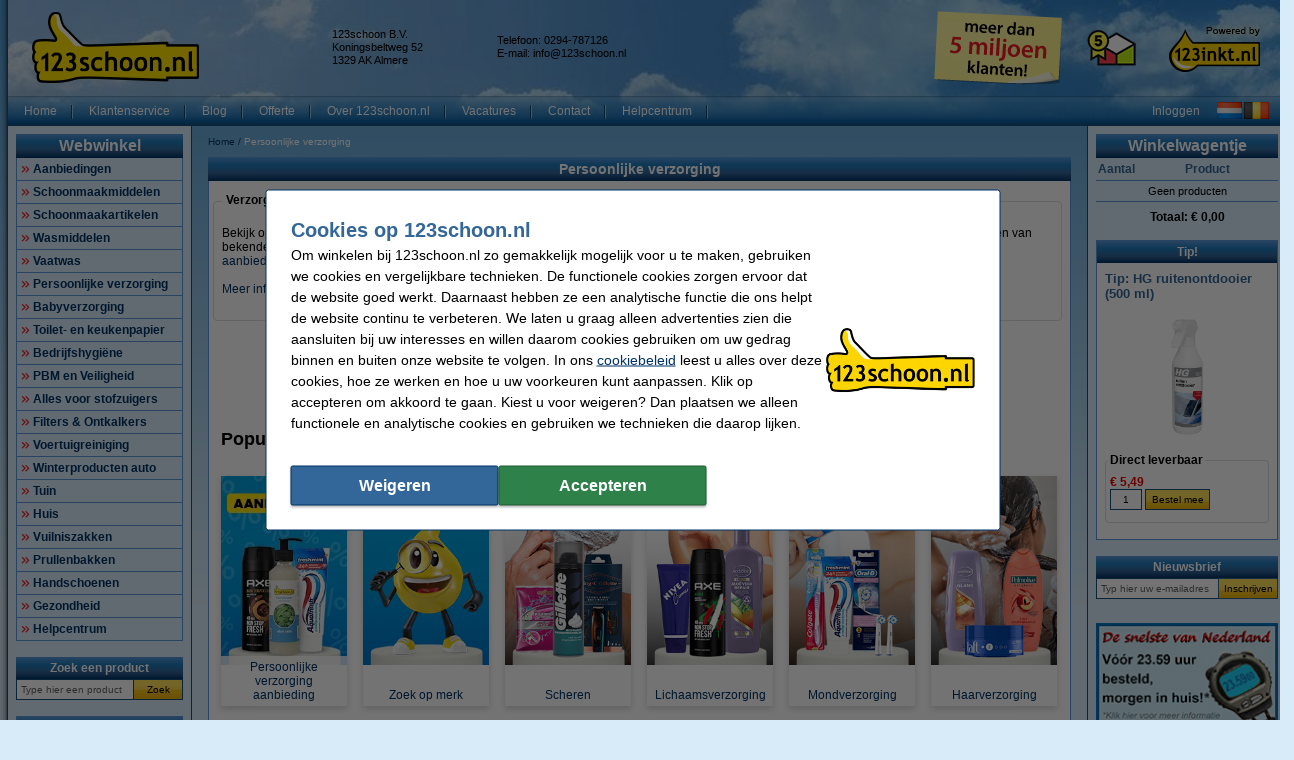

--- FILE ---
content_type: text/html; charset=UTF-8
request_url: https://www.123schoon.nl/Persoonlijke-verzorging-p13.html
body_size: 77702
content:
<!DOCTYPE html PUBLIC "-//W3C//DTD XHTML 1.0 Transitional//EN" "http://www.w3.org/TR/xhtml1/DTD/xhtml1-transitional.dtd">
<html class="no-js" lang="nl" xml:lang="nl" xmlns="http://www.w3.org/1999/xhtml">
<head>
            <meta content="nl-nl" name="language"/>
        <meta content="text/html; charset=UTF-8" http-equiv="content-Type"/>
        <title>Producten voor persoonlijke verzorging kopen? | 123schoon.nl</title>
        <meta content="Bestel producten voor de verzorging van uw lichaam, gezicht, mond en meer ✔️ Voor mannen, vrouwen en baby&#039;s ✔️ Allerlei grote merken 🥇 Snelle levering." name="description"/>
        <meta content="width=device-width, initial-scale=1.0" name="viewport"/>
        <meta content="IE=Edge,chrome=1" http-equiv="X-UA-Compatible"/>
        <meta content="generic" name="site.context"/>
        <meta content="B" name="site.version"/>
        

        <link rel="icon" type="image/png" sizes="16x16" href="/images/favicon/icon-16.png" />
<link rel="icon" type="image/png" sizes="32x32" href="/images/favicon/icon-32.png" />
<link rel="icon" type="image/png" sizes="48x48" href="/images/favicon/icon-48.png" />
<link rel="icon" type="image/png" sizes="96x96" href="/images/favicon/icon-96.png" />
<link rel="icon" type="image/png" sizes="120x120" href="/images/favicon/icon-120.png" />
<link rel="apple-touch-icon" sizes="180x180" href="/images/favicon/apple-touch-icon.png" />
<link rel="icon" type="image/png" sizes="192x192" href="/images/favicon/icon-192.png" />
<meta property="og:title" content="Schoonmaakmiddelen & -artikelen | Laagste Prijs! 123schoon.nl" />
<meta property="og:type" content="company" />
<meta property="og:image" content="https://www.123schoon.nl/images/FB_logo_123schoon.jpg" />
<meta property="og:url" content="https://www.123schoon.nl/" />
<meta property="og:site_name" content="123schoon.nl" />
<meta property="og:description" content="Goedkoopste Schoonmaakmiddelen? ✔ Nummer 1 in Schoonmaakartikelen! ✔ miljoenen tevreden klanten ✔ Vóór 23.59 uur besteld, morgen thuis ✔ Snelle levering" />
<meta name="twitter:card" content="summary" />
<meta name="twitter:site" content="@123schoon" />
<meta name="twitter:description" content="De goedkoopste schoonmaakartikelen, stofzuigerzakken en meer!" />
<meta name="twitter:title" content="123schoon.nl" />
<meta name="twitter:image" content="https://www.123schoon.nl/images/logo-123schoon-250x250.jpg" />
<meta name="application-name" content="123schoon.nl" />
<meta name="google-site-verification" content="OPNd_xbnIyQK5JdML7T23ur9Dx6rcYe4FAF3aez1qNg" />
<style>#layout_hotitems tr {
    display: table-row !important;
}</style>
        <meta content="noodp, noydir, index, follow" name="robots" />
        <link rel="canonical" href="https://www.123schoon.nl/Persoonlijke-verzorging-p13.html" />

        
<meta content="743804d629c11e6b8ea49125da5a5fdb28c95f26fc477af74098a2db747e5f3ac5a042fd7fa4c212b4f3c19c5bfaf6ff9420d084c22bbe14f8a0e704e3af1288" name="system.signature"/>

<meta content="AIzaSyDbF5UArG_jxy8qhj_JCswix9UwFbT3UeQ" name="config.google-maps-api-key"/>
<meta content="6Lez5I8aAAAAAJmiEl8bgyxRhFKLCDEK3s4zmA4N" name="config.google-recaptcha-api-key"/>

                    <script async="async" defer="defer" src="https://www.google.com/recaptcha/api.js"></script>
        
        <script type="text/javascript">
    var rootElement = document.getElementsByTagName('html')[0];
    var origClasses = rootElement.getAttribute('class');
    rootElement.setAttribute('class', origClasses.split('no-js').join(''));
</script>
        <link as="image" href="/assets/images/layout_page_back.png" rel="preload"/>
<link as="image" href="/assets/images/anidivback.00b6ce3a.png" rel="preload"/>
<link as="image" href="/assets/images/backgroundcloud2.b749666b.jpg" rel="preload"/>
<link as="image" href="/assets/images/backgroundcloud.a78766b1.jpg" rel="preload"/>
<link as="image" href="/assets/images/layout_header.5741798d.png" rel="preload"/>
<link as="image" href="/assets/images/layout_topmenu_sep.d78a5283.png" rel="preload"/>
<link as="image" href="/assets/images/main-background-large.a80460bf.png" rel="preload"/>
        <!-- LET OP, de stylesheets moeten altijd op media="all" staan (behalve style_popup.css) anders klopt print niet !!! //-->
<link type="text/css" href="/assets/css/main.css?v=2026.05.2&amp;c=1" media="all" rel="stylesheet"/>
<link type="text/css" href="/assets/css/theme.css?v=2026.05.2&amp;c=1" media="all" rel="stylesheet"/>

<!-- Algemene style, standaard IE8 based en overige non IE -->
<link type="text/css" href="/assets/css/style.css?v=2026.05.2&amp;c=1" media="all" rel="stylesheet"/>
<link type="text/css" href="/assets/css/generic.css?v=2026.05.2&amp;c=1" media="all" rel="stylesheet"/>

<!-- Algemene IE fixes dus NIET versie specifiek, die staan onderaan //-->
<!--[if IE]><link rel="stylesheet" type="text/css" media="all" href="/assets/css/style_ie.css?v=2026.05.2&amp;c=1" /><![endif]-->

<!-- Algemene niet IE fixes dus zeg maar mozilla en safari fixes //-->
<!--[if !IE]> --><link type="text/css" href="/assets/css/style_moz.css?v=2026.05.2&amp;c=1" media="all" rel="stylesheet"/><!-- <![endif]-->

<!-- Speciale IE7 fixes, dus ook compat modus //-->
<!--[if IE 7]><link rel="stylesheet" type="text/css" media="all" href="/assets/css/style_ie7.css?v=2026.05.2&amp;c=1" /><![endif]-->

<!-- Speciale IE6 en lager fixes, deze zal absurd worden als het al te doen is //-->
<!--[if lt IE 7]><link rel="stylesheet" type="text/css" media="all" href="/assets/css/style_ie6.css?v=2026.05.2&amp;c=1" /><![endif]-->

<!-- dan een safari/chrome blok met fixes, deze kan niet met selectors dus gewoon includen indien nodig //-->
    <link type="text/css" href="/assets/css/style_saf.css?v=2026.05.2&amp;c=1" media="all" rel="stylesheet"/>

<link type="text/css" href="/assets/css/jquery.theme.123.css?v=2026.05.2&amp;c=1" media="all" rel="stylesheet"/>
<link type="text/css" href="/assets/css/cookie-warning.css?v=2026.05.2&amp;c=1" media="all" rel="stylesheet"/>

<!-- Deze is speciaal voor printen van popup, als laatste laten staan !!! //-->
<link id="printCSS" type="text/css" href="/assets/css/style_popup.css?v=2026.05.2&amp;c=1" media="embossed" rel="stylesheet"/>
        <!-- main startup scripts //-->
<script type="text/javascript" nomodule src="/assets/javascript/polyfill.min.js?version=2026.05.2"></script>
<script type="text/javascript" src="/assets/javascript/jquery-3.7.1.min.js?version=2026.05.2"></script>
<script type="text/javascript" src="/assets/javascript/jquery-ui-1.14.1.min.js?version=2026.05.2"></script>
<script type="text/javascript" src="/assets/javascript/jquery.tooltipster-2.2.3.js?version=2026.05.2"></script>
        <script type="text/javascript">
        var globSiteDomain = "https://www.123schoon.nl/";
    var imagePath = '/assets/images';
    var signature = '743804d629c11e6b8ea49125da5a5fdb28c95f26fc477af74098a2db747e5f3ac5a042fd7fa4c212b4f3c19c5bfaf6ff9420d084c22bbe14f8a0e704e3af1288';
    var pageType = 'product_group';

        var langOrder = LANG_ORDER = "Bestellen";
    var langClose = LANG_CANCEL = "Annuleren";
    var LANG_YES = 'Ja';
    var LANG_NO = 'Nee';
    var LANG_WARNING = 'Waarschuwing!';
    var LANG_LIMITED_WARRANTY = 'Beperkte garantie';
    var LANG_ARE_YOU_SURE_TO_DELETE_THIS_PRINTER = 'Weet u zeker dat u deze printer wilt verwijderen?';
    var LANG_ERROR_EMPTY_ENQUIRYFORM = 'U dient minimaal één van de vragen te beantwoorden.';
    var LANG_FORGOT_FIELD = 'U heeft niet alle verplichte velden ingevuld.';
    var LANG_POPUP_BTN_CLOSE = 'Sluiten';
    var LANG_POPUP_BTN_PRINT = 'Printen';
    var LANG_POPUP_TTL_ORDER = 'Uw bestelling:';
    var LANG_SAMSUNG_WARNING = 'Let op: beperkte garantie op dit originele Samsung artikel.';
    var LANG_READ = 'Lees';
    var LANG_THIS_INFORMATION = 'deze informatie';
    var LANG_BEFORE_YOU_BUY = 'voordat u dit artikel koopt';
    var LANG_ARE_YOU_SURE_TO_BUY = 'Weet u zeker dat u dit product wilt aanschaffen?';
    var LANG_ERROR_PHONENUMBER_FORGOT = '<li>Vul AUB in ieder geval één werkend <strong>telefoonnummer</strong> in.</li>';
    var LANG_ARE_YOU_SURE_TO_REMOVE_ITEM_FROM_CART = 'Weet u zeker dat u dit product wilt verwijderen?';
    var LANG_ARE_YOU_SURE_TO_REMOVE_ITEMS_FROM_CART = 'Weet u zeker dat u dit product {{AMOUNT}} wilt verwijderen?';
    var LANG_PRODUCT_PANEL_DETAIL_TITLE = 'Productdetails';
    var LANG_PRODUCT_PANEL_FILTER_TITLE = 'Filter';
    var LANG_SHOPPINGCART_REPLACE = 'Vervangen';
    var LANG_ORDERPOPUP_SHOPPINGCART = 'In winkelwagentje';

    if (typeof $().tooltipster !== 'undefined') {
        $(document).ready(function(){
            $('.tooltip').tooltipster({
                animation: 'fade',
                delay: 100,
                touchDevices: true,
                trigger: 'hover',
                fixedWidth: 400,
                maxWidth: 242
            });
        });
    }
</script>
        
                            <meta data-action="Measure" data-options="{&quot;templateDimension&quot;:&quot;dimension2&quot;,&quot;navigationEventsEnabled&quot;:true,&quot;productImpressionsEnabled&quot;:true,&quot;ecommerceEnabled&quot;:true,&quot;isCheckoutPage&quot;:false,&quot;pageType&quot;:&quot;product_group&quot;,&quot;customDimensions&quot;:{&quot;dimension1&quot;:&quot;product_group&quot;,&quot;dimension2&quot;:&quot;&quot;,&quot;dimension11&quot;:&quot;no&quot;,&quot;dimension3&quot;:&quot;no&quot;}}" data-template="desktop" name="measure"/>

<script>
    (function(i, s, o, g, r, a, m) {
        i['GoogleAnalyticsObject'] = r;
        i[r] = i[r] || function() {
            (i[r].q = i[r].q || []).push(arguments)
        }, i[r].l = 1 * new Date();
        a = s.createElement(o),
            m = s.getElementsByTagName(o)[0];
        a.async = 1;
        a.src   = g;
        m.parentNode.insertBefore(a, m)
    })(window, document, 'script', '//www.google-analytics.com/analytics.js', 'ga');

    ga(
        'create',
        'UA-79585442-1',
        'auto',
        {
                    }
    );
    ga('set', 'anonymizeIp', true);
</script>
<script>
    window.dataLayer = window.dataLayer || [];

    function gtag() {
        dataLayer.push(arguments);
    }
    function getCookie(name) {
        return (name = (document.cookie + ';').match(new RegExp(name + '=.*;'))) && name[0].split(/=|;/)[1];
    }

    gtag('consent', 'default', {
        analytics_storage: 'granted',
        ad_storage: 'denied',
        ad_personalization: 'denied',
        ad_user_data: 'denied'
    });

    switch (0) {
        case 1: gtag('consent', 'update', {
            analytics_storage: 'granted',
            ad_storage: 'granted',
            ad_personalization: 'granted',
            ad_user_data: 'granted' }); break;
        case 2: gtag('consent', 'update', {
            analytics_storage: 'denied',
            ad_storage: 'denied',
            ad_personalization: 'denied',
            ad_user_data: 'denied'}); break;
    }

</script>
<script async src="https://www.googletagmanager.com/gtag/js?id=G-Z2CJLETPRX"></script>
<script>
    window.dataLayer = window.dataLayer || [];

    function gtag() {
        dataLayer.push(arguments);
    }

    gtag('js', new Date());

    gtag('config', 'G-Z2CJLETPRX', {
                        send_page_view: false,
        template: 'desktop',                    content_group: 'product_group',                    cookie_consent: 'no',                    logged_in: 'no'            });

    </script>


                                            <script>

    const extensionPatterns = [
        /extensions\//i,
        /^chrome:\/\//i,
        /^chrome-extension:\/\//i,
        /^moz-extension:\/\//i,
        /^safari-extension:\/\//i
    ];

    (function() {
        var ignoreErrors = ["top.GLOBALS","originalCreateNotification","canvas.contentDocument","MyApp_RemoveAllHighlights","http:\/\/tt.epicplay.com","Can't find variable: ZiteReader","jigsaw is not defined","ComboSearch is not defined","http:\/\/loading.retry.widdit.com\/","atomicFindClose","fb_xd_fragment","bmi_SafeAddOnload","EBCallBackMessageReceived","conduitPage","The object can not be cloned","Failed to fetch","rxjs.Observable.never is not a function","$ is not defined","jQuery is not defined","(type=error) captured as promise rejection","Non-Error promise rejection captured with value: undefined","Non-Error promise rejection captured with value: Object Not Found Matching","(type=unhandledrejection) captured as promise rejection","Non-Error promise rejection captured with value: Timeout","UET is not defined","Can't find variable: UET","The user denied permission to use Service Worker.","TypeError: message.data.startsWith is not a function","TrackerStorageType is not defined","Java object is gone","Identifier 'style' has already been declared","Invalid call to runtime.sendMessage(). Tab not found."];

        var sentryScript         = document.createElement('scr' + 'ipt');
        sentryScript.src         = "https://browser.sentry-cdn.com/9.34.0/bundle.tracing.min.js";
        sentryScript.integrity   = "sha384-cRQDJUZkpn4UvmWYrVsTWGTyulY9B4H5Tp2s75ZVjkIAuu1TIxzabF3TiyubOsQ8";
        sentryScript.crossOrigin = "anonymous";
        sentryScript.async       = true;
        sentryScript.onload      = function() {
            if (typeof Sentry !== 'undefined') {
                try {
                    var integrations = [];
                    integrations.push(Sentry.browserTracingIntegration());
                    Sentry.init({
                        allowUrls: ["https://www.123schoon.nl/"],
                        environment: "minor",
                        release: "123schoon.nl-2026.05.2",
                        dsn: "https://ae47bc0e8f2246f1b9c1f7e6ac55be41@o1092249.ingest.sentry.io/6110404",
                        ignoreErrors,
                        integrations: integrations,
                        tracesSampleRate: 0,

                        beforeSend(event) {
                            // No event? No use in continuing
                            if ( event === null || event === undefined ) {
                                return null;
                            }

                            if ( event.exception === null  || event.exception === undefined) {
                                return null;
                            }

                            // Gather frames and stacktrace info
                            const frames     = event.exception.values.flatMap(e => e.stacktrace?.frames || []) || [];
                            const message    = event.exception.values[0].value || "";
                            const stacktrace = event.exception.values[0].stacktrace;

                            // Check for presence of our system URL and in_app frames, and if any extension patterns are found in the stacktrace
                            const hasSystemFilename = frames.some(frame => frame.filename && frame.filename.includes("https://www.123schoon.nl/"));
                            const inApp             = frames.some(frame => frame.in_app);
                            const foundInStack   = stacktrace && stacktrace.frames.some(frame => extensionPatterns.some(pattern => pattern.test(frame.filename || "")));

                            const foundInMessage = extensionPatterns.some(pattern => pattern.test(message));

                            // Determine if the event should be ignored
                            const shouldBeIgnored = foundInStack || foundInMessage || !hasSystemFilename || !inApp;
                            if ( shouldBeIgnored === true ) {
                                return null;
                            }
                            return event;
                        },
                    });
                } catch (e) {
                    // Ignore if Sentry for some reason did not initialize
                }
            }
        };

        document.head.appendChild(sentryScript);
    })();
</script>
                            
<script async src="https://app.aiden.cx/webshop/build/aiden-embedded.min.js"></script>
<script>
    window._aiden = window._aiden || [];
    window._aiden.apiKey = "AID-c38eb8549e86d51df787d8fc92ad3362";
</script>
                <script>

    function unregisterServiceWorker() {
        if ('serviceWorker' in navigator) {
            navigator.serviceWorker.getRegistrations().then((registrations) => {
                registrations.forEach(reg => {
                    if (reg.active.scriptURL.indexOf('javascript.php?incl=serviceworker.js') !== -1) {
                        reg.unregister();
                    }
                });
            }).catch(() => {
                //ignore errors, there won't be registrations
            });
        }
    }

    function registerServiceWorker() {
        if ('serviceWorker' in navigator) {
            navigator.serviceWorker.getRegistrations().then((registrations) => {
                if (registrations.length === 0) {
                    navigator.serviceWorker.register(
                            `/javascript.php?incl=serviceworker.js&version=2026.05.2&bloomreach=`,
                            {scope: "/"}
                    );
                }
            }).catch((error) => {
                console.error('Error checking service worker registration:', error);
            });
        }
    }

            unregisterServiceWorker();
    
</script>

        <!-- Global site tag (gtag.js) - Google Ads: 763251445 via DRS-TagManager -->
<script async src="https://www.googletagmanager.com/gtag/js?id=AW-763251445"></script>
<script>
  window.dataLayer = window.dataLayer || [];
  function gtag(){dataLayer.push(arguments);}
  gtag('js', new Date());

  gtag('config', 'AW-763251445', {
    'allow_enhanced_conversions': window.cookieAccept === true
  });
</script>
<style>.main-left-banner{z-index:0 !important;}</style>
<!-- Google Tag Manager -->
<script>(function(w,d,s,l,i){w[l]=w[l]||[];w[l].push({'gtm.start':
new Date().getTime(),event:'gtm.js'});var f=d.getElementsByTagName(s)[0],
j=d.createElement(s),dl=l!='dataLayer'?'&l='+l:'';j.async=true;j.src=
'https://www.googletagmanager.com/gtm.js?id='+i+dl;f.parentNode.insertBefore(j,f);
})(window,document,'script','dataLayer','GTM-PVKFR2HG');</script>
<!-- End Google Tag Manager -->
<!-- TrafficGuard Integration -->
 <script>
  var dataTrafficGuard = dataTrafficGuard || [];
  dataTrafficGuard.push(['property_group_id', 'tg-g-020415-021']);
  dataTrafficGuard.push(['event','pageview']);
  (function() {var tg = document.createElement('script'); tg.type = 'text/javascript'; tg.async = true; tg.src = '//tgtag.io/tg.js?pid=tg-g-020415-021';var s = document.getElementsByTagName('script')[0];s.parentNode.insertBefore(tg, s);})();
 </script>
 <noscript><img src="//p.tgtag.io/event?property_group_id=tg-g-020415-021&event_name=pageview&no_script=1" width="1" height="1" border="0"alt="" /></noscript>
 <!-- TrafficGuard End-->
    </head>

<body class="body o-desktop wide-desktop" data-action="ScrollLock" data-logged-in="0">
<div data-view="ApplicationView">
    

    <a id="top"></a>

    
    <!-- Main Page-->
    <div id="floater" class="leftArrow" data-arrow="left">
    <div id="buttons">
        <img alt="" src="/assets/images/floaterclose.307424a1.png"/>
    </div>
    <div>
        <div id="img" class="product">
            <img id="pPlus" class="product" alt="" src="/assets/images/added16_25b.6747efeb.gif"/>
            <img id="pCart" class="product" alt="" src="/assets/images/shopping_cart.8b9b1a15.png"/>
            <img id="rCross" class="recycle" alt="" src="/assets/images/cross16.3f5f241f.gif"/>
            <img id="rRecycle" class="recycle" alt="" src="/assets/images/recycle.dedbc104.png"/>
        </div>
        <div id="content">
            <span id="product" data-test="shopping-cart-added-product-popup">Het artikel is in uw winkelwagentje geplaatst.</span>
            <span id="recycle">Het artikel is in uw recyclewagentje geplaatst.</span>
        </div>
    </div>
    <div id="closeMsg">
        [Dit venster sluit automatisch over <span id="countDown" class="fs10 bold red">1</span> sec]
    </div>
    <div id="arrows">
        <div id="top"></div>
        <div id="right"></div>
        <div id="bottom"></div>
        <div id="left"></div>
    </div>
</div>

    <div class="main-container">
        <div class="main-content">
                        
                            <header>
                    <div class="main-content-section">
                        <div class="main-header" data-action="Measure.LinkContainer" data-measure="{'category':'Header'}">
                            <table border="0" cellpadding="0" cellspacing="0" style="width:100%">
	<tbody>
		<tr>
			<td class="left" style="height:80px; padding-left:8px; width:300px"><a href="/"><img alt="123schoon - Schoonmaakmiddelen en Schoonmaakartikelen - Homepage logo" height="72" id="logo_map" src="/images/123schoon_nl_logo.png" style="border-style:solid; border-width:0px" width="167" /></a></td>
			<td class="left">
			<table border="0" cellpadding="0" cellspacing="0" style="display:inline; line-height:110%; text-align:left">
				<tbody>
					<tr>
						<td class="middle top_text" style="width:165px">123schoon B.V.<br />
						Koningsbeltweg 52<br />
						1329 AK Almere</td>
						<td class="middle top_text" style="width:150px">Telefoon: 0294-787126<br />
						E-mail: <a class="anoline" href="mailto:info@123schoon.nl"><span class="top_text">info@123schoon.nl</span></a></td>
					</tr>
				</tbody>
			</table>
			</td>
			<td class="left" style="width:148px"><a href="https://www.123inkt.nl/page/over123inkt.html" rel="noopener noreferrer" target="_blank"><img alt="meer dan 5 miljoen klanten!" height="75" src="/images/post-it-5-mil-nl.png" title="bijna 5 miljoen klanten!" width="148" /></a></td>
			<td class="center" style="width:80px"><a href="/page/keurmerk.html"><img alt="Thuiswinkel Waarborg" height="50" src="/images/TW_logo5.png" style="border:0px solid currentcolor" title="Thuiswinkel Waarborg" width="50" /></a></td>
			<td style="padding-right:8px; width:110px">
			<p align="right"><a href="https://www.123inkt.nl/" target="_new"><img alt="powered by 123inkt.nl" height="51" src="/images/powered-by.png" style="border-style:solid; border-width:0px" title="powered by 123inkt.nl" width="94" /></a></p>
			</td>
		</tr>
	</tbody>
</table>

                        </div>
                    </div>

                    <nav class="main-content-section" aria-label="Hoofd navigatie">
    <div class="main-menu-top">
        <table border="0" cellpadding="0" cellspacing="0">
            <tbody>
            <tr>
                <td class="menu-items-default" data-test="main-menu-items">
                                        <div class="menu-top-items-wrapper">
                        <a class="menu-top-items"
                           href="https://www.123schoon.nl/"
                                                      data-action="Measure.Click"
                           data-measure="{'category':'Top navigation','action':'Home'}"
                           data-test="main-menu-Home-button"
                           title="Home"
                        >Home</a>
                    </div>
                                        <div class="menu-top-items-wrapper">
                        <a class="menu-top-items"
                           href="https://www.123schoon.nl/help"
                                                      data-action="Measure.Click"
                           data-measure="{'category':'Top navigation','action':'Klantenservice'}"
                           data-test="main-menu-Klantenservice-button"
                           title="Klantenservice"
                        >Klantenservice</a>
                    </div>
                                        <div class="menu-top-items-wrapper">
                        <a class="menu-top-items"
                           href="https://www.123schoon.nl/page/blog.html"
                                                      data-action="Measure.Click"
                           data-measure="{'category':'Top navigation','action':'Blog'}"
                           data-test="main-menu-Blog-button"
                           title="Blog"
                        >Blog</a>
                    </div>
                                        <div class="menu-top-items-wrapper">
                        <a class="menu-top-items"
                           href="https://www.123schoon.nl/page/zakelijk_bestellen.html"
                                                      data-action="Measure.Click"
                           data-measure="{'category':'Top navigation','action':'Offerte'}"
                           data-test="main-menu-Offerte-button"
                           title="Offerte"
                        >Offerte</a>
                    </div>
                                        <div class="menu-top-items-wrapper">
                        <a class="menu-top-items"
                           href="https://www.123schoon.nl/page/over123schoon.html"
                                                      data-action="Measure.Click"
                           data-measure="{'category':'Top navigation','action':'Over 123schoon.nl'}"
                           data-test="main-menu-Over 123schoon.nl-button"
                           title="Over 123schoon.nl"
                        >Over 123schoon.nl</a>
                    </div>
                                        <div class="menu-top-items-wrapper">
                        <a class="menu-top-items"
                           href="https://www.123schoon.nl/vacatures"
                                                      rel="noopener"
                           target="_blank"
                                                      data-action="Measure.Click"
                           data-measure="{'category':'Top navigation','action':'Vacatures'}"
                           data-test="main-menu-Vacatures-button"
                           title="Vacatures"
                        >Vacatures</a>
                    </div>
                                        <div class="menu-top-items-wrapper">
                        <a class="menu-top-items"
                           href="https://www.123schoon.nl/action/contact.html"
                                                      data-action="Measure.Click"
                           data-measure="{'category':'Top navigation','action':'Contact'}"
                           data-test="main-menu-Contact-button"
                           title="Contact"
                        >Contact</a>
                    </div>
                                        <div class="menu-top-items-wrapper">
                        <a class="menu-top-items"
                           href="https://www.123schoon.nl/Helpcentrum-p33020.html"
                                                      data-action="Measure.Click"
                           data-measure="{'category':'Top navigation','action':'Helpcentrum'}"
                           data-test="main-menu-Helpcentrum-button"
                           title="Helpcentrum"
                        >Helpcentrum</a>
                    </div>
                                        <div class="menu-top-items-wrapper menu-top-items-wrapper--small-screen">
                        <a class="menu-top-items"
                           data-action="Measure.Click"
                           data-measure="{'category':'Top navigation','action':'Winkelwagentje'}"
                           href="/shoppingcart.html"
                           title="Winkelwagentje"
                        >Winkelwagentje</a>
                    </div>
                </td>
                                    <td class="menu-login-button">
                        <a class="menu-top-items"
                           data-action="Measure.Click"
                           data-measure="{'category':'Top navigation','action':'Inloggen'}"
                           data-test="main-menu-login"
                           href="https://www.123schoon.nl/customer/login.html"
                           title="Inloggen"
                        >
                            Inloggen
                        </a>
                    </td>
                
                
                <td class="menu-top-flags">
                    <div class="menu-top-flags-items"
                         data-action="Measure.LinkContainer"
                         data-measure="{'category':'Top navigation','action':'language'}
                    ">
                        <a class="flag" href="/"><img alt="" src="/images/flags/flag_nl.gif" /></a> <a class="flag" href="/page/belgie.html"><img alt="Klik hier voor verzendinfo naar Belgi\u00eb" src="/images/flags/flag_be.gif" /></a>
                    </div>
                </td>
            </tr>
            </tbody>
        </table>
    </div>
</nav>
                </header>
            
            <div class="main-content-section">
                <aside class="main-left-banner" aria-label="Advertentie links" data-action="Measure.LinkContainer" data-measure="{'category':'Navigation elements'}">
                    <a data-action="Measure.Click" data-measure="{'data': {'event_category': 'main_left_banner', 'event_action': 'image', 'link_url': '/page/kickstart.html', 'link_text': 'Kickstart 2026'}, 'event_name': 'navigation_main'}" href="/page/kickstart.html"><img alt="Kickstart 2026" height="1000" src="/images/oren/oortje_links_kickstart_26_jan.png" width="130" /></a> <!--<a data-action="Measure.Click" data-measure="{'data': {'event_category': 'main_left_banner', 'event_action': 'image', 'link_url': '/Aanbiedingen-p9.html', 'link_text': 'Aanbiedingen'}, 'event_name': 'navigation_main'}" href="/Aanbiedingen-p9.html"><img alt="De beste deals op vaatwas, wasmiddel, schoonmaakmiddel en meer" height="1000" src="/images/oren/123schoon_oorL_aanbiedingen.png" width="130" /></a>-->
                </aside>

                                                            <div class="main-panel-left">
                                                            <nav class="c-main-navigation" aria-label="Webwinkel categorieën">
    <div  class="tc-header">
    <span class="c-header c-header--large">
            <a class="c-header__action"
               data-action="Measure.Click"
               data-measure="{'data': {'event_category': 'main_menu'}, 'event_name': 'navigation_left'}"
               href="https://www.123schoon.nl/action/showmainmenu.html"
               title="Webwinkel">
                Webwinkel
            </a>
        </span>
    </div>
    <ul id="main-navigation" data-test="main-navigation">
                    <li>
                <a class="arrow-red"
                   data-action="Measure.Click"
                   data-measure="{'data': {'event_category': 'main_menu'}, 'event_name': 'navigation_left'}"
                   href="https://www.123schoon.nl/Aanbiedingen-p9.html"
                   title="Aanbiedingen">
                    Aanbiedingen
                </a>
            </li>
                    <li>
                <a class="arrow-red"
                   data-action="Measure.Click"
                   data-measure="{'data': {'event_category': 'main_menu'}, 'event_name': 'navigation_left'}"
                   href="https://www.123schoon.nl/Schoonmaakmiddelen-p30490.html"
                   title="Schoonmaakmiddelen">
                    Schoonmaakmiddelen
                </a>
            </li>
                    <li>
                <a class="arrow-red"
                   data-action="Measure.Click"
                   data-measure="{'data': {'event_category': 'main_menu'}, 'event_name': 'navigation_left'}"
                   href="https://www.123schoon.nl/Schoonmaakartikelen-p12593.html"
                   title="Schoonmaakartikelen">
                    Schoonmaakartikelen
                </a>
            </li>
                    <li>
                <a class="arrow-red"
                   data-action="Measure.Click"
                   data-measure="{'data': {'event_category': 'main_menu'}, 'event_name': 'navigation_left'}"
                   href="https://www.123schoon.nl/Wasmiddelen-p12590.html"
                   title="Wasmiddelen">
                    Wasmiddelen
                </a>
            </li>
                    <li>
                <a class="arrow-red"
                   data-action="Measure.Click"
                   data-measure="{'data': {'event_category': 'main_menu'}, 'event_name': 'navigation_left'}"
                   href="https://www.123schoon.nl/Vaatwas-p12591.html"
                   title="Vaatwas">
                    Vaatwas
                </a>
            </li>
                    <li>
                <a class="arrow-red"
                   data-action="Measure.Click"
                   data-measure="{'data': {'event_category': 'main_menu'}, 'event_name': 'navigation_left'}"
                   href="https://www.123schoon.nl/Persoonlijke-verzorging-p13.html"
                   title="Persoonlijke verzorging">
                    Persoonlijke verzorging
                </a>
            </li>
                    <li>
                <a class="arrow-red"
                   data-action="Measure.Click"
                   data-measure="{'data': {'event_category': 'main_menu'}, 'event_name': 'navigation_left'}"
                   href="https://www.123schoon.nl/Babyverzorging-p17848.html"
                   title="Babyverzorging">
                    Babyverzorging
                </a>
            </li>
                    <li>
                <a class="arrow-red"
                   data-action="Measure.Click"
                   data-measure="{'data': {'event_category': 'main_menu'}, 'event_name': 'navigation_left'}"
                   href="https://www.123schoon.nl/Toilet-en-keukenpapier-p13246.html"
                   title="Toilet- en keukenpapier">
                    Toilet- en keukenpapier
                </a>
            </li>
                    <li>
                <a class="arrow-red"
                   data-action="Measure.Click"
                   data-measure="{'data': {'event_category': 'main_menu'}, 'event_name': 'navigation_left'}"
                   href="https://www.123schoon.nl/Bedrijfshygiene-p28907.html"
                   title="Bedrijfshygiëne">
                    Bedrijfshygiëne
                </a>
            </li>
                    <li>
                <a class="arrow-red"
                   data-action="Measure.Click"
                   data-measure="{'data': {'event_category': 'main_menu'}, 'event_name': 'navigation_left'}"
                   href="https://www.123schoon.nl/PBM-en-Veiligheid-p29494.html"
                   title="PBM en Veiligheid">
                    PBM en Veiligheid
                </a>
            </li>
                    <li>
                <a class="arrow-red"
                   data-action="Measure.Click"
                   data-measure="{'data': {'event_category': 'main_menu'}, 'event_name': 'navigation_left'}"
                   href="https://www.123schoon.nl/Alles-voor-stofzuigers-p34001.html"
                   title="Alles voor stofzuigers">
                    Alles voor stofzuigers
                </a>
            </li>
                    <li>
                <a class="arrow-red"
                   data-action="Measure.Click"
                   data-measure="{'data': {'event_category': 'main_menu'}, 'event_name': 'navigation_left'}"
                   href="https://www.123schoon.nl/Filters-Ontkalkers-p18125.html"
                   title="Filters &amp; Ontkalkers">
                    Filters &amp; Ontkalkers
                </a>
            </li>
                    <li>
                <a class="arrow-red"
                   data-action="Measure.Click"
                   data-measure="{'data': {'event_category': 'main_menu'}, 'event_name': 'navigation_left'}"
                   href="https://www.123schoon.nl/Voertuigreiniging-p29585.html"
                   title="Voertuigreiniging">
                    Voertuigreiniging
                </a>
            </li>
                    <li>
                <a class="arrow-red"
                   data-action="Measure.Click"
                   data-measure="{'data': {'event_category': 'main_menu'}, 'event_name': 'navigation_left'}"
                   href="https://www.123schoon.nl/Winterproducten-auto-p69433.html"
                   title="Winterproducten auto">
                    Winterproducten auto
                </a>
            </li>
                    <li>
                <a class="arrow-red"
                   data-action="Measure.Click"
                   data-measure="{'data': {'event_category': 'main_menu'}, 'event_name': 'navigation_left'}"
                   href="https://www.123schoon.nl/Tuin-p17780.html"
                   title="Tuin">
                    Tuin
                </a>
            </li>
                    <li>
                <a class="arrow-red"
                   data-action="Measure.Click"
                   data-measure="{'data': {'event_category': 'main_menu'}, 'event_name': 'navigation_left'}"
                   href="https://www.123schoon.nl/Huis-p52374.html"
                   title="Huis">
                    Huis
                </a>
            </li>
                    <li>
                <a class="arrow-red"
                   data-action="Measure.Click"
                   data-measure="{'data': {'event_category': 'main_menu'}, 'event_name': 'navigation_left'}"
                   href="https://www.123schoon.nl/Vuilniszakken-p28517.html"
                   title="Vuilniszakken">
                    Vuilniszakken
                </a>
            </li>
                    <li>
                <a class="arrow-red"
                   data-action="Measure.Click"
                   data-measure="{'data': {'event_category': 'main_menu'}, 'event_name': 'navigation_left'}"
                   href="https://www.123schoon.nl/Prullenbakken-p28527.html"
                   title="Prullenbakken">
                    Prullenbakken
                </a>
            </li>
                    <li>
                <a class="arrow-red"
                   data-action="Measure.Click"
                   data-measure="{'data': {'event_category': 'main_menu'}, 'event_name': 'navigation_left'}"
                   href="https://www.123schoon.nl/Handschoenen-p27612.html"
                   title="Handschoenen">
                    Handschoenen
                </a>
            </li>
                    <li>
                <a class="arrow-red"
                   data-action="Measure.Click"
                   data-measure="{'data': {'event_category': 'main_menu'}, 'event_name': 'navigation_left'}"
                   href="https://www.123schoon.nl/Gezondheid-p33303.html"
                   title="Gezondheid">
                    Gezondheid
                </a>
            </li>
                    <li>
                <a class="arrow-red"
                   data-action="Measure.Click"
                   data-measure="{'data': {'event_category': 'main_menu'}, 'event_name': 'navigation_left'}"
                   href="https://www.123schoon.nl/Helpcentrum-p33020.html"
                   title="Helpcentrum">
                    Helpcentrum
                </a>
            </li>
            </ul>
</nav>
                            
                                                            <form class="c-search-form" action="/search/" aria-label="Zoek een product"
      data-action="Search Measure.SearchForm"
      data-measure="{'category':'SearchPanel'}"
      data-role="search-form"
      data-type="widget"
      method="get"
      target="_self"
>
        <noscript><input type="hidden" name="nojs" value="1"/></noscript>
    <div  class="tc-header">
    <span class="c-header" data-test="search-panel-partial-title">
            <a class="c-header__action"
               data-action="Measure.Click"
               data-measure="{'data': {'event_category': 'search_menu'}, 'event_name': 'navigation_left'}"
               href="/action/search.html"
               title="Zoek een product"
            >
                Zoek een product
            </a>
        </span>
    </div>
    <table class="c-search-form__table c-autocomplete-container"
           border="0"
           cellpadding="0"
           cellspacing="0"
               >
        <tr>
            <td>
                <input type="text"
                       class="c-search-form__input"
                       autocomplete="off"
                       data-action="Measure.Click"
                       data-measure="{'category':'Left navigation','action':'Zoek een product', 'label':'Type hier een product'}"
                       data-role="search-input"
                       maxlength="50"
                       name="search"
                       placeholder="Type hier een product"
                       title=" Type hier een product "
                />
                            </td>
            <td>
                <button type="submit"
                       class="c-search-form__button c-search-form__button-search"
                       data-action="Measure.Click"
                       data-measure="{'category':'Left navigation','action':'Zoek een product', 'label':'CTA - Zoek'}"
                       data-test="search-submit"
                >Zoek</button>
            </td>
        </tr>
    </table>
</form>
                            
                                <div class="c-my-account-widget">
        
<div  class="tc-container">
                    <div  class="tc-header">
                            <span class="c-header">
                            <a class="c-header__action"
                               data-action="Measure.Click"
                               data-measure="{'data': {'event_category': 'my_account_menu'}, 'event_name': 'navigation_left'}"
                               href="https://www.123schoon.nl/customer/myaccount.html"
                               title="Mijn 123schoon.nl">
                                Mijn 123schoon.nl
                            </a>
                        </span>
                    </div>
            
    <div class="tc-container__content tc-container__content--space-small">
                        <div class="c-login-form">
                    
                                            <div data-action="Login">
                            <div class="u-hidden" data-role="login-error-container">
                                <div class="left red fs10" data-role="login-errormessage"></div>
                            </div>

                            <form class="c-login-form__form"
                                  action="https://www.123schoon.nl/customer/myaccount.html"
                                  aria-label="Inloggen"
                                  data-role="login-form"
                                  data-test="widget-login-form"
                                  method="post"
                            >
                                <input type="hidden" name="action" value="login"/>
                                <input type="hidden" name="module" value="login"/>
                                <input type="hidden" name="signature" value="743804d629c11e6b8ea49125da5a5fdb28c95f26fc477af74098a2db747e5f3ac5a042fd7fa4c212b4f3c19c5bfaf6ff9420d084c22bbe14f8a0e704e3af1288"/>
                                <input type="hidden" name="sidebar" value="true"/>

                                <input id="accountLoginEmail"
                                       type="text"
                                       class="c-login-form__input vInp"
                                       aria-label="Uw e-mailadres"
                                       autocomplete="off"
                                       data-action="Measure.Click"
                                       data-hj-suppress
                                       data-measure="{'category':'Left navigation','action':'Mijn123inkt', 'label':'Niet ingelogd - Uw e-mailadres'}"
                                       name="email"
                                       placeholder="Uw e-mailadres"
                                       required="required"
                                       title="Uw e-mailadres"
                                />

                                <input type="password"
                                       class="c-login-form__input vInp gray"
                                       aria-label="Uw wachtwoord"
                                       autocomplete="off"
                                       data-action="Measure.Click"
                                       data-hj-suppress
                                       data-measure="{'category':'Left navigation','action':'Mijn123inkt', 'label':'Niet ingelogd - Uw wachtwoord'}"
                                       name="password"
                                       placeholder="Uw wachtwoord"
                                       required="required"
                                       title="Uw wachtwoord"
                                />

                                                                    <div data-role="gcaptcha" data-sitekey="6Lez5I8aAAAAAJmiEl8bgyxRhFKLCDEK3s4zmA4N" data-size="invisible"></div>
                                
                                <input id="btnLoginPanel"
                                       type="submit"
                                       class="c-login-form__button btn18"
                                       data-action="Measure.Click"
                                       data-measure="{'category':'Left navigation','action':'Mijn123inkt', 'label':'Niet ingelogd - Inloggen'}"
                                       data-test="login-submit-button"
                                       value="Inloggen"
                                />

                                <div>
                                    <a class="dot fs10 bold gray"
                                       data-action="Measure.Click"
                                       data-measure="{'category':'Left navigation','action':'Mijn123inkt', 'label':'Niet ingelogd - Wachtwoord vergeten ?'}"
                                       data-test="forgot-password-widget-button"
                                       href="https://www.123schoon.nl/customer/getpassword.html?target=Persoonlijke-verzorging-p13.html"
                                       rel="noindex nofollow"
                                    >
                                        Wachtwoord vergeten ?
                                    </a>
                                </div>
                            </form>
                        </div>
                                    </div>
                        </div>
</div>
    </div>
                            <div class="extra-content-wrapper" data-action="Measure.LinkContainer" data-measure="{'category':'Left navigation'}">
                                <section aria-label="Betaalopties">
<div class="tc-header"><span class="c-header">Betaalopties:</span></div>

<div class="box center" style="padding-top:6px"><a href="/page/info_betalen.html"><img alt="" height="57" src="/images/ideal78.png" title=" Veilig online betalen via iDeal " width="78" /></a><a href="/page/info_betalen.html" rel="noopener noreferrer"><img alt="achteraf betalen" height="57" src="/images/PNG_Achteraf-betalen-123inkt-2023.png" title="achteraf betalen" width="78" /></a><br />
<a href="/page/belgie.html" rel="noopener noreferrer"><img alt="veilig betalen via Bancontact" height="57" src="/images/bancontact78.png" title="veilig betalen via Bancontact" width="78" /></a><a href="/page/info_betalen.html" rel="noopener noreferrer"><img alt="online betalen met PayPal" height="57" src="/images/paypal_78_57.png" title="online betalen met PayPal" width="78" /></a></div>
</section>

<section aria-label="Verzendopties">
<div class="tc-header"><span class="c-header">Verzendopties:</span></div>

<div class="box center" style="margin-bottom:8px"><a href="/page/info_levering.html"><img alt="PostNL" height="70" src="/images/PostNL_home.jpg" title="PostNL" width="70" /><img alt="DPD" height="54" src="/images/DPD_home.jpg" title="DPD" width="70" /><img alt="DHL" src="/images/content/_home/DHL_home.jpg" title="DHL" /></a></div>
</section>

<section aria-label="Wij zijn aangesloten bij">
<div class="tc-header"><span class="c-header">Wij zijn aangesloten bij:</span></div>

<div class="box center"><img alt="" height="76" src="/images/TW_logo76.png" width="76" /></div>
</section>

<div style="text-align:center"><span itemscope="" itemtype="http://schema.org/WebPage"> <span itemprop="aggregateRating" itemscope="" itemtype="http://schema.org/AggregateRating"> <span style="color:#2176b6"> <a href="/page/reviews-over-123schoon.html" style="color:#2176b6" title="Meer over onze reviews"> <span style="font-size:10px">Beoordeling door klanten:</span></a><br />
<span itemprop="ratingValue">9.1</span>/<span itemprop="bestRating">10</span> - </span></span><span style="font-size:10px"><span style="color:#2176b6"> </span><a href="https://www.kiyoh.com/reviews/1043400/123schoon_nl?lang=nl" target="_blank"><span style="color:#2176b6"> <span itemprop="ratingCount">1.328</span> beoordelingen</span></a></span> </span></div>

                            </div>
                            <br/>
                            <div class="recaptcha-info">
                                This site is protected by reCAPTCHA and the Google
                                <a href="https://policies.google.com/privacy"><span>Privacy Policy</span></a> and
                                <a href="https://policies.google.com/terms"><span>Terms of Service</span></a> apply.
                            </div>
                        </div>
                                    
                <main id="layout_panel_mid" class="main-panel-mid"
                      data-test="main-panel" >
                                                                            <ul class="c-breadcrumbs" data-test="breadcrumb-main" itemscope itemtype="http://schema.org/BreadcrumbList">
        <li class="c-breadcrumbs__list" data-test="breadcrumb-list" itemprop="itemListElement" itemscope itemtype="http://schema.org/ListItem">
            <a class="c-breadcrumbs__link"
               data-action="Measure.Breadcrumb"
               data-measure="{'category':'Breadcrumb', 'action':'position 1', 'url': '/', 'urlText': 'Home', 'position': '1', 'totalPositions': '1'}"
               href="https://www.123schoon.nl/"
               itemprop="item"
               itemtype="http://schema.org/Thing"
               >
                <span data-test="breadcrumb-home" itemprop="name">Home</span>
            </a>
            <meta content="1" itemprop="position"/>
        </li>
                    <li class="c-breadcrumbs__list" itemprop="itemListElement" itemscope itemtype="http://schema.org/ListItem">
                <a class="c-breadcrumbs__link"
                   href="/Persoonlijke-verzorging-p13.html"
                   itemprop="item"
                   itemtype="http://schema.org/Thing"
                                   >
                                    </a>
                <span data-test="breadcrumb-Persoonlijke verzorging" itemprop="name">Persoonlijke verzorging</span>                <meta content="2" itemprop="position"/>
            </li>
            </ul>
                                            
                                                                        <div id="page-groupIndex"
     data-measure-id="Persoonlijke verzorging"
     data-test="page-grouplist"
     data-view="GroupIndexPlusModuleView">
    <div  class="tc-header">
    <h1 class="c-header c-header--medium"
                        data-role="quickfilter-scroll-target">
                                                    Persoonlijke verzorging
                                                                    </h1>
    </div>
    <div class="box">
        <a name="contentTop"></a>
        <div class="header-description c-az-scroller__header"
             data-role="az-scroller-header">
            
                            <div class="group-description" data-test="sub-group-page-description">
    <div class="scope-rte__group-description">
        <div class="c-fieldset">
<p class="c-fieldset__title">Verzorgingsproducten kopen?</p>

<p>Bekijk op deze pagina ons ruime assortiment aan producten voor uw persoonlijke verzorging. Voor vrouwen, mannen en baby&#39;s vindt u producten van bekende merken voor lichaam-, haar-, mond-, gezicht-, voet- en handverzorging. Bent u op zoek naar voordeelverpakkingen? Bekijk dan onze <a href="/Aanbiedingen/Persoonlijke-verzorging-aanbieding-p50606.html">aanbiedingen</a>.<br />
&nbsp;</p>
<a class="lees-meer-btn" href="#persoonlijke-verzorging-content">Meer informatie over persoonlijke verzorging</a></div>

<p align="center"><strong><span style="color:#ff0000">Tip:</span><span style="color:#006ba3"> Gebruik hieronder onze zoekbalk om snel uw keuze te maken.</span></strong></p>
<!--
<div class="scope-tile-grid">
<div class="s-container s-desktop-4-cols s-desktop-blue-layered s-image-cover s-mobile-2-cols s-mobile-blue-layered s-tablet-4-cols s-tablet-blue-layered">
<nav class="s-tile-wrapper"><a class="s-tile" href="/Persoonlijke-verzorging/Mondverzorging-p17824.html">
<div class="s-tile-content"><img alt="Mondverzorging" class="s-tile-image" src="/images/content/_groepen/persoonlijke-verzorging_mondverzorging.jpg" /><span class="s-tile-text">Mondverzorging </span></div>
</a> <a class="s-tile" href="/Persoonlijke-verzorging/Lichaamsverzorging-p17892.html">
<div class="s-tile-content"><img alt="Lichaamsverzorging" class="s-tile-image" src="/images/content/_groepen/persoonlijke-verzorging_lichaamsverzorging.jpg" /><span class="s-tile-text">Lichaamsverzorging </span></div>
</a> <a class="s-tile" href="/Persoonlijke-verzorging/Haarverzorging-p13388.html">
<div class="s-tile-content"><img alt="Haarverzorging" class="s-tile-image" src="/images/content/_groepen/persoonlijke-verzorging_haarverzorging.jpg" /><span class="s-tile-text">Haarverzorging </span></div>
</a> <a class="s-tile" href="/Persoonlijke-verzorging/Scheren-p17823.html">
<div class="s-tile-content"><img alt="Scheren" class="s-tile-image" src="/images/content/_groepen/persoonlijke-verzorging_scheren.jpg" /><span class="s-tile-text">Scheren </span></div>
</a> <a class="s-tile" href="/Persoonlijke-verzorging/Gezichtsverzorging-p17827.html">
<div class="s-tile-content"><img alt="Gezichtsverzorging" class="s-tile-image" src="/images/content/_groepen/persoonlijke-verzorging_gezichtsverzorging.jpg" /><span class="s-tile-text">Gezichtsverzorging </span></div>
</a> <a class="s-tile" href="/Persoonlijke-verzorging/Handverzorging-p32006.html">
<div class="s-tile-content"><img alt="Handverzorging" class="s-tile-image" src="/images/content/_groepen/persoonlijke-verzorging_handverzorging.jpg" /><span class="s-tile-text">Handverzorging </span></div>
</a> <a class="s-tile" href="/Persoonlijke-verzorging/Dameshygiene-p17849.html">
<div class="s-tile-content"><img alt="Dameshygiëne" class="s-tile-image" src="/images/content/_groepen/persoonlijke-verzorging_dameshygiene.jpg" /><span class="s-tile-text">Dameshygi&euml;ne </span></div>
</a> <a class="s-tile" href="/Persoonlijke-verzorging/Babyverzorging-p17848.html">
<div class="s-tile-content"><img alt="Babyverzorging" class="s-tile-image" src="/images/content/_groepen/persoonlijke-verzorging_babyverzorging.jpg" /><span class="s-tile-text">Babyverzorging </span></div>
</a> <a class="s-tile" href="/Persoonlijke-verzorging/Voetverzorging-p32057.html">
<div class="s-tile-content"><img alt="Voetverzorging" class="s-tile-image" src="/images/content/_groepen/persoonlijke-verzorging_voetverzorging.jpg" /><span class="s-tile-text">Voetverzorging </span></div>
</a> <a class="s-tile" href="/Persoonlijke-verzorging/Geschenksets-p25835.html">
<div class="s-tile-content"><img alt="Geschenksets" class="s-tile-image" src="/images/content/_groepen/persoonlijke-verzorging_geschenksets.jpg" /><span class="s-tile-text">Geschenksets </span></div>
</a> <a class="s-tile" href="/Persoonlijke-verzorging/Vegan-verzorgingsproducten-p29990.html">
<div class="s-tile-content"><img alt="Vegan verzorgingsproducten" class="s-tile-image" src="/images/content/_groepen/persoonlijke-verzorging_vegan-verzorgingsproducten.jpg" /><span class="s-tile-text">Vegan verzorgingsproducten </span></div>
</a> <a class="s-tile" href="/Persoonlijke-verzorging/Zonbescherming-p32153.html">
<div class="s-tile-content"><img alt="Zonbescherming" class="s-tile-image" src="/images/content/_groepen/persoonlijke-verzorging_zonbescherming.jpg" /><span class="s-tile-text">Zonbescherming </span></div>
</a> <a class="s-tile" href="/Persoonlijke-verzorging/Zoek-op-merk-p18061.html">
<div class="s-tile-content"><img alt="Zoek op merk" class="s-tile-image" src="/images/content/_groepen/persoonlijke-verzorging_zoek-op-merk.jpg" /><span class="s-tile-text">Zoek op merk </span></div>
</a></nav>-->
    </div>
</div>
            
                    </div>

                    <div data-role="quickfilter-scroll-target"></div>
<dr-quickfilter-input class="c-quickfilter" data-role="quickfilter">
    <div class="c-quickfilter__wrapper">
        <input type="text" class="c-quickfilter__input" autocomplete="off" data-role="quickfilter-input" name="disable_autofill" placeholder="Zoek op nummer of trefwoord"/>
        <div class="c-quickfilter__reset reset icon cross-dark-grey hidden" data-role="quickfilter-reset"></div>
    </div>
</dr-quickfilter-input>
        
                    <div class="group-index-plus"
                 data-role="quickfilter-target-group"
                 data-view="HorizontalContainerView">
                                <h3 class="group-index-plus__title"
                    data-test="sub-group-name-Populaire verzorgingsproducten"
                        >
                    Populaire verzorgingsproducten
                    <span class="c-group-index-plus__counter"
                          data-role="horizontal-container-counter"></span>
                </h3>
                <div data-action="HorizontalContainer">
                    <div class="group-index-plus__slider"
                         data-role="container">
                        <ul class="group-index-plus__subgroups"
                            data-role="items"
                            data-test="sub-group-with-image-container">
                                                                                                <li class="group-index-plus__subgroup"
                                        data-filter="[&quot;Persoonlijkeverzorgingaanbieding&quot;,&quot;Persoonlijkeverzorgingaanbieding&quot;]"
                                        data-measure='{"title":"Persoonlijke verzorging aanbieding","url":"/Persoonlijke-verzorging/Populaire-verzorgingsproducten/Persoonlijke-verzorging-aanbieding-p70717.html","type":"image"}'
                                        data-role="quickfilter-target horizontal-container-item"
                                        data-test="sub-group-with-image-Persoonlijke verzorging aanbieding">
                                        <a class="group-index-plus__subgroup-link"
                                           data-role="quickfilter-action"
                                           href="/Persoonlijke-verzorging/Populaire-verzorgingsproducten/Persoonlijke-verzorging-aanbieding-p70717.html">
                                            <figure class="group-index-plus__subgroup-image">
                                                <img alt="Persoonlijke verzorging aanbieding"
                                                     src="/image/group_28166_group"
                                                        />
                                            </figure>
                                            <div class="group-index-plus__subgroup-title"
                                                 data-test="sub-group-page-title">
                                                Persoonlijke verzorging aanbieding
                                            </div>
                                        </a>
                                    </li>
                                                                                                                                <li class="group-index-plus__subgroup"
                                        data-filter="[&quot;Zoekopmerk&quot;,&quot;Zoekopmerk&quot;]"
                                        data-measure='{"title":"Zoek op merk","url":"/Persoonlijke-verzorging/Populaire-verzorgingsproducten/Zoek-op-merk-p70458.html","type":"image"}'
                                        data-role="quickfilter-target horizontal-container-item"
                                        data-test="sub-group-with-image-Zoek op merk">
                                        <a class="group-index-plus__subgroup-link"
                                           data-role="quickfilter-action"
                                           href="/Persoonlijke-verzorging/Populaire-verzorgingsproducten/Zoek-op-merk-p70458.html">
                                            <figure class="group-index-plus__subgroup-image">
                                                <img alt="Zoek op merk"
                                                     src="/image/group_14614_group"
                                                        />
                                            </figure>
                                            <div class="group-index-plus__subgroup-title"
                                                 data-test="sub-group-page-title">
                                                Zoek op merk
                                            </div>
                                        </a>
                                    </li>
                                                                                                                                <li class="group-index-plus__subgroup"
                                        data-filter="[&quot;Scheren&quot;,&quot;Scheren&quot;]"
                                        data-measure='{"title":"Scheren","url":"/Persoonlijke-verzorging/Populaire-verzorgingsproducten/Scheren-p69947.html","type":"image"}'
                                        data-role="quickfilter-target horizontal-container-item"
                                        data-test="sub-group-with-image-Scheren">
                                        <a class="group-index-plus__subgroup-link"
                                           data-role="quickfilter-action"
                                           href="/Persoonlijke-verzorging/Populaire-verzorgingsproducten/Scheren-p69947.html">
                                            <figure class="group-index-plus__subgroup-image">
                                                <img alt="Scheren"
                                                     src="/image/group_14431_group"
                                                        />
                                            </figure>
                                            <div class="group-index-plus__subgroup-title"
                                                 data-test="sub-group-page-title">
                                                Scheren
                                            </div>
                                        </a>
                                    </li>
                                                                                                                                <li class="group-index-plus__subgroup"
                                        data-filter="[&quot;Lichaamsverzorging&quot;,&quot;Lichaamsverzorging&quot;]"
                                        data-measure='{"title":"Lichaamsverzorging","url":"/Persoonlijke-verzorging/Populaire-verzorgingsproducten/Lichaamsverzorging-p69988.html","type":"image"}'
                                        data-role="quickfilter-target horizontal-container-item"
                                        data-test="sub-group-with-image-Lichaamsverzorging">
                                        <a class="group-index-plus__subgroup-link"
                                           data-role="quickfilter-action"
                                           href="/Persoonlijke-verzorging/Populaire-verzorgingsproducten/Lichaamsverzorging-p69988.html">
                                            <figure class="group-index-plus__subgroup-image">
                                                <img alt="Lichaamsverzorging"
                                                     src="/image/group_14486_group"
                                                         loading="lazy" />
                                            </figure>
                                            <div class="group-index-plus__subgroup-title"
                                                 data-test="sub-group-page-title">
                                                Lichaamsverzorging
                                            </div>
                                        </a>
                                    </li>
                                                                                                                                <li class="group-index-plus__subgroup"
                                        data-filter="[&quot;Mondverzorging&quot;,&quot;Mondverzorging&quot;]"
                                        data-measure='{"title":"Mondverzorging","url":"/Persoonlijke-verzorging/Populaire-verzorgingsproducten/Mondverzorging-p70117.html","type":"image"}'
                                        data-role="quickfilter-target horizontal-container-item"
                                        data-test="sub-group-with-image-Mondverzorging">
                                        <a class="group-index-plus__subgroup-link"
                                           data-role="quickfilter-action"
                                           href="/Persoonlijke-verzorging/Populaire-verzorgingsproducten/Mondverzorging-p70117.html">
                                            <figure class="group-index-plus__subgroup-image">
                                                <img alt="Mondverzorging"
                                                     src="/image/group_14432_group"
                                                         loading="lazy" />
                                            </figure>
                                            <div class="group-index-plus__subgroup-title"
                                                 data-test="sub-group-page-title">
                                                Mondverzorging
                                            </div>
                                        </a>
                                    </li>
                                                                                                                                <li class="group-index-plus__subgroup"
                                        data-filter="[&quot;Haarverzorging&quot;,&quot;Haarverzorging&quot;]"
                                        data-measure='{"title":"Haarverzorging","url":"/Persoonlijke-verzorging/Populaire-verzorgingsproducten/Haarverzorging-p70304.html","type":"image"}'
                                        data-role="quickfilter-target horizontal-container-item"
                                        data-test="sub-group-with-image-Haarverzorging">
                                        <a class="group-index-plus__subgroup-link"
                                           data-role="quickfilter-action"
                                           href="/Persoonlijke-verzorging/Populaire-verzorgingsproducten/Haarverzorging-p70304.html">
                                            <figure class="group-index-plus__subgroup-image">
                                                <img alt="Haarverzorging"
                                                     src="/image/group_10324_group"
                                                         loading="lazy" />
                                            </figure>
                                            <div class="group-index-plus__subgroup-title"
                                                 data-test="sub-group-page-title">
                                                Haarverzorging
                                            </div>
                                        </a>
                                    </li>
                                                                                                                                <li class="group-index-plus__subgroup"
                                        data-filter="[&quot;Zonbescherming&quot;,&quot;Zonbescherming&quot;]"
                                        data-measure='{"title":"Zonbescherming","url":"/Persoonlijke-verzorging/Populaire-verzorgingsproducten/Zonbescherming-p70393.html","type":"image"}'
                                        data-role="quickfilter-target horizontal-container-item"
                                        data-test="sub-group-with-image-Zonbescherming">
                                        <a class="group-index-plus__subgroup-link"
                                           data-role="quickfilter-action"
                                           href="/Persoonlijke-verzorging/Populaire-verzorgingsproducten/Zonbescherming-p70393.html">
                                            <figure class="group-index-plus__subgroup-image">
                                                <img alt="Zonbescherming"
                                                     src="/image/group_25423_group"
                                                         loading="lazy" />
                                            </figure>
                                            <div class="group-index-plus__subgroup-title"
                                                 data-test="sub-group-page-title">
                                                Zonbescherming
                                            </div>
                                        </a>
                                    </li>
                                                                                                                                <li class="group-index-plus__subgroup"
                                        data-filter="[&quot;Gezichtsverzorging&quot;,&quot;Gezichtsverzorging&quot;]"
                                        data-measure='{"title":"Gezichtsverzorging","url":"/Persoonlijke-verzorging/Populaire-verzorgingsproducten/Gezichtsverzorging-p70404.html","type":"image"}'
                                        data-role="quickfilter-target horizontal-container-item"
                                        data-test="sub-group-with-image-Gezichtsverzorging">
                                        <a class="group-index-plus__subgroup-link"
                                           data-role="quickfilter-action"
                                           href="/Persoonlijke-verzorging/Populaire-verzorgingsproducten/Gezichtsverzorging-p70404.html">
                                            <figure class="group-index-plus__subgroup-image">
                                                <img alt="Gezichtsverzorging"
                                                     src="/image/group_14435_group"
                                                         loading="lazy" />
                                            </figure>
                                            <div class="group-index-plus__subgroup-title"
                                                 data-test="sub-group-page-title">
                                                Gezichtsverzorging
                                            </div>
                                        </a>
                                    </li>
                                                                                                                                <li class="group-index-plus__subgroup"
                                        data-filter="[&quot;Handverzorging&quot;,&quot;Handverzorging&quot;]"
                                        data-measure='{"title":"Handverzorging","url":"/Persoonlijke-verzorging/Populaire-verzorgingsproducten/Handverzorging-p70682.html","type":"image"}'
                                        data-role="quickfilter-target horizontal-container-item"
                                        data-test="sub-group-with-image-Handverzorging">
                                        <a class="group-index-plus__subgroup-link"
                                           data-role="quickfilter-action"
                                           href="/Persoonlijke-verzorging/Populaire-verzorgingsproducten/Handverzorging-p70682.html">
                                            <figure class="group-index-plus__subgroup-image">
                                                <img alt="Handverzorging"
                                                     src="/image/group_25316_group"
                                                         loading="lazy" />
                                            </figure>
                                            <div class="group-index-plus__subgroup-title"
                                                 data-test="sub-group-page-title">
                                                Handverzorging
                                            </div>
                                        </a>
                                    </li>
                                                                                                                                <li class="group-index-plus__subgroup"
                                        data-filter="[&quot;Dameshygiëne&quot;,&quot;Dameshygiene&quot;]"
                                        data-measure='{"title":"Dameshygiëne","url":"/Persoonlijke-verzorging/Populaire-verzorgingsproducten/Dameshygiene-p70674.html","type":"image"}'
                                        data-role="quickfilter-target horizontal-container-item"
                                        data-test="sub-group-with-image-Dameshygiëne">
                                        <a class="group-index-plus__subgroup-link"
                                           data-role="quickfilter-action"
                                           href="/Persoonlijke-verzorging/Populaire-verzorgingsproducten/Dameshygiene-p70674.html">
                                            <figure class="group-index-plus__subgroup-image">
                                                <img alt="Dameshygiëne"
                                                     src="/image/group_14457_group"
                                                         loading="lazy" />
                                            </figure>
                                            <div class="group-index-plus__subgroup-title"
                                                 data-test="sub-group-page-title">
                                                Dameshygiëne
                                            </div>
                                        </a>
                                    </li>
                                                                                                                                <li class="group-index-plus__subgroup"
                                        data-filter="[&quot;Voetverzorging&quot;,&quot;Voetverzorging&quot;]"
                                        data-measure='{"title":"Voetverzorging","url":"/Persoonlijke-verzorging/Populaire-verzorgingsproducten/Voetverzorging-p70703.html","type":"image"}'
                                        data-role="quickfilter-target horizontal-container-item"
                                        data-test="sub-group-with-image-Voetverzorging">
                                        <a class="group-index-plus__subgroup-link"
                                           data-role="quickfilter-action"
                                           href="/Persoonlijke-verzorging/Populaire-verzorgingsproducten/Voetverzorging-p70703.html">
                                            <figure class="group-index-plus__subgroup-image">
                                                <img alt="Voetverzorging"
                                                     src="/image/group_25338_group"
                                                         loading="lazy" />
                                            </figure>
                                            <div class="group-index-plus__subgroup-title"
                                                 data-test="sub-group-page-title">
                                                Voetverzorging
                                            </div>
                                        </a>
                                    </li>
                                                                                                                                <li class="group-index-plus__subgroup"
                                        data-filter="[&quot;Veganverzorgingsproducten&quot;,&quot;Veganverzorgingsproducten&quot;]"
                                        data-measure='{"title":"Vegan verzorgingsproducten","url":"/Persoonlijke-verzorging/Populaire-verzorgingsproducten/Vegan-verzorgingsproducten-p70660.html","type":"image"}'
                                        data-role="quickfilter-target horizontal-container-item"
                                        data-test="sub-group-with-image-Vegan verzorgingsproducten">
                                        <a class="group-index-plus__subgroup-link"
                                           data-role="quickfilter-action"
                                           href="/Persoonlijke-verzorging/Populaire-verzorgingsproducten/Vegan-verzorgingsproducten-p70660.html">
                                            <figure class="group-index-plus__subgroup-image">
                                                <img alt="Vegan verzorgingsproducten"
                                                     src="/image/group_24929_group"
                                                         loading="lazy" />
                                            </figure>
                                            <div class="group-index-plus__subgroup-title"
                                                 data-test="sub-group-page-title">
                                                Vegan verzorgingsproducten
                                            </div>
                                        </a>
                                    </li>
                                                                                                                                <li class="group-index-plus__subgroup"
                                        data-filter="[&quot;Geschenksets&quot;,&quot;Geschenksets&quot;]"
                                        data-measure='{"title":"Geschenksets","url":"/Persoonlijke-verzorging/Populaire-verzorgingsproducten/Geschenksets-p70656.html","type":"image"}'
                                        data-role="quickfilter-target horizontal-container-item"
                                        data-test="sub-group-with-image-Geschenksets">
                                        <a class="group-index-plus__subgroup-link"
                                           data-role="quickfilter-action"
                                           href="/Persoonlijke-verzorging/Populaire-verzorgingsproducten/Geschenksets-p70656.html">
                                            <figure class="group-index-plus__subgroup-image">
                                                <img alt="Geschenksets"
                                                     src="/image/group_14605_group"
                                                         loading="lazy" />
                                            </figure>
                                            <div class="group-index-plus__subgroup-title"
                                                 data-test="sub-group-page-title">
                                                Geschenksets
                                            </div>
                                        </a>
                                    </li>
                                                                                    </ul>
                    </div>
                </div>
            </div>
                    <div class="group-index-plus"
                 data-role="quickfilter-target-group"
                 data-view="HorizontalContainerView">
                                <h3 class="group-index-plus__title"
                    data-test="sub-group-name-Scheren"
                        >
                    Scheren
                    <span class="c-group-index-plus__counter"
                          data-role="horizontal-container-counter"></span>
                </h3>
                <div data-action="HorizontalContainer">
                    <div class="group-index-plus__slider"
                         data-role="container">
                        <ul class="group-index-plus__subgroups"
                            data-role="items"
                            data-test="sub-group-with-image-container">
                                                                                                <li class="group-index-plus__subgroup"
                                        data-filter="[&quot;Scheermesjesaanbieding&quot;,&quot;Scheermesjesaanbieding&quot;]"
                                        data-measure='{"title":"Scheermesjes aanbieding","url":"/Persoonlijke-verzorging/Scheren/Scheermesjes-aanbieding-p30157.html","type":"image"}'
                                        data-role="quickfilter-target horizontal-container-item"
                                        data-test="sub-group-with-image-Scheermesjes aanbieding">
                                        <a class="group-index-plus__subgroup-link"
                                           data-role="quickfilter-action"
                                           href="/Persoonlijke-verzorging/Scheren/Scheermesjes-aanbieding-p30157.html">
                                            <figure class="group-index-plus__subgroup-image">
                                                <img alt="Scheermesjes aanbieding"
                                                     src="/image/group_25017_group"
                                                        />
                                            </figure>
                                            <div class="group-index-plus__subgroup-title"
                                                 data-test="sub-group-page-title">
                                                Scheermesjes aanbieding
                                            </div>
                                        </a>
                                    </li>
                                                                                                                                <li class="group-index-plus__subgroup"
                                        data-filter="[&quot;Scheermesjes&quot;,&quot;Scheermesjes&quot;]"
                                        data-measure='{"title":"Scheermesjes","url":"/Persoonlijke-verzorging/Scheren/Scheermesjes-p26756.html","type":"image"}'
                                        data-role="quickfilter-target horizontal-container-item"
                                        data-test="sub-group-with-image-Scheermesjes">
                                        <a class="group-index-plus__subgroup-link"
                                           data-role="quickfilter-action"
                                           href="/Persoonlijke-verzorging/Scheren/Scheermesjes-p26756.html">
                                            <figure class="group-index-plus__subgroup-image">
                                                <img alt="Scheermesjes"
                                                     src="/image/group_22883_group"
                                                        />
                                            </figure>
                                            <div class="group-index-plus__subgroup-title"
                                                 data-test="sub-group-page-title">
                                                Scheermesjes
                                            </div>
                                        </a>
                                    </li>
                                                                                                                                <li class="group-index-plus__subgroup"
                                        data-filter="[&quot;Scheerschuim&quot;,&quot;Scheerschuim&quot;]"
                                        data-measure='{"title":"Scheerschuim","url":"/Persoonlijke-verzorging/Scheren/Scheerschuim-p13406.html","type":"image"}'
                                        data-role="quickfilter-target horizontal-container-item"
                                        data-test="sub-group-with-image-Scheerschuim">
                                        <a class="group-index-plus__subgroup-link"
                                           data-role="quickfilter-action"
                                           href="/Persoonlijke-verzorging/Scheren/Scheerschuim-p13406.html">
                                            <figure class="group-index-plus__subgroup-image">
                                                <img alt="Scheerschuim"
                                                     src="/image/group_10342_group"
                                                        />
                                            </figure>
                                            <div class="group-index-plus__subgroup-title"
                                                 data-test="sub-group-page-title">
                                                Scheerschuim
                                            </div>
                                        </a>
                                    </li>
                                                                                                                                <li class="group-index-plus__subgroup"
                                        data-filter="[&quot;Scheerapparaat&quot;,&quot;Scheerapparaat&quot;]"
                                        data-measure='{"title":"Scheerapparaat","url":"/Persoonlijke-verzorging/Scheren/Scheerapparaat-p32963.html","type":"image"}'
                                        data-role="quickfilter-target horizontal-container-item"
                                        data-test="sub-group-with-image-Scheerapparaat">
                                        <a class="group-index-plus__subgroup-link"
                                           data-role="quickfilter-action"
                                           href="/Persoonlijke-verzorging/Scheren/Scheerapparaat-p32963.html">
                                            <figure class="group-index-plus__subgroup-image">
                                                <img alt="Scheerapparaat"
                                                     src="/image/group_25639_group"
                                                         loading="lazy" />
                                            </figure>
                                            <div class="group-index-plus__subgroup-title"
                                                 data-test="sub-group-page-title">
                                                Scheerapparaat
                                            </div>
                                        </a>
                                    </li>
                                                                                                                                <li class="group-index-plus__subgroup"
                                        data-filter="[&quot;Wegwerpmesjes&quot;,&quot;Wegwerpmesjes&quot;]"
                                        data-measure='{"title":"Wegwerpmesjes","url":"/Persoonlijke-verzorging/Scheren/Wegwerpmesjes-p17963.html","type":"image"}'
                                        data-role="quickfilter-target horizontal-container-item"
                                        data-test="sub-group-with-image-Wegwerpmesjes">
                                        <a class="group-index-plus__subgroup-link"
                                           data-role="quickfilter-action"
                                           href="/Persoonlijke-verzorging/Scheren/Wegwerpmesjes-p17963.html">
                                            <figure class="group-index-plus__subgroup-image">
                                                <img alt="Wegwerpmesjes"
                                                     src="/image/group_14541_group"
                                                         loading="lazy" />
                                            </figure>
                                            <div class="group-index-plus__subgroup-title"
                                                 data-test="sub-group-page-title">
                                                Wegwerpmesjes
                                            </div>
                                        </a>
                                    </li>
                                                                                                                                <li class="group-index-plus__subgroup"
                                        data-filter="[&quot;Scheergel&quot;,&quot;Scheergel&quot;]"
                                        data-measure='{"title":"Scheergel","url":"/Persoonlijke-verzorging/Scheren/Scheergel-p13404.html","type":"image"}'
                                        data-role="quickfilter-target horizontal-container-item"
                                        data-test="sub-group-with-image-Scheergel">
                                        <a class="group-index-plus__subgroup-link"
                                           data-role="quickfilter-action"
                                           href="/Persoonlijke-verzorging/Scheren/Scheergel-p13404.html">
                                            <figure class="group-index-plus__subgroup-image">
                                                <img alt="Scheergel"
                                                     src="/image/group_10340_group"
                                                         loading="lazy" />
                                            </figure>
                                            <div class="group-index-plus__subgroup-title"
                                                 data-test="sub-group-page-title">
                                                Scheergel
                                            </div>
                                        </a>
                                    </li>
                                                                                                                                <li class="group-index-plus__subgroup"
                                        data-filter="[&quot;Ontharingscreme&quot;,&quot;Ontharingscreme&quot;]"
                                        data-measure='{"title":"Ontharingscreme","url":"/Persoonlijke-verzorging/Scheren/Ontharingscreme-p13398.html","type":"image"}'
                                        data-role="quickfilter-target horizontal-container-item"
                                        data-test="sub-group-with-image-Ontharingscreme">
                                        <a class="group-index-plus__subgroup-link"
                                           data-role="quickfilter-action"
                                           href="/Persoonlijke-verzorging/Scheren/Ontharingscreme-p13398.html">
                                            <figure class="group-index-plus__subgroup-image">
                                                <img alt="Ontharingscreme"
                                                     src="/image/group_10334_group"
                                                         loading="lazy" />
                                            </figure>
                                            <div class="group-index-plus__subgroup-title"
                                                 data-test="sub-group-page-title">
                                                Ontharingscreme
                                            </div>
                                        </a>
                                    </li>
                                                                                                                                <li class="group-index-plus__subgroup"
                                        data-filter="[&quot;Ontharingsstrips&quot;,&quot;Ontharingsstrips&quot;]"
                                        data-measure='{"title":"Ontharingsstrips","url":"/Persoonlijke-verzorging/Scheren/Ontharingsstrips-p33488.html","type":"image"}'
                                        data-role="quickfilter-target horizontal-container-item"
                                        data-test="sub-group-with-image-Ontharingsstrips">
                                        <a class="group-index-plus__subgroup-link"
                                           data-role="quickfilter-action"
                                           href="/Persoonlijke-verzorging/Scheren/Ontharingsstrips-p33488.html">
                                            <figure class="group-index-plus__subgroup-image">
                                                <img alt="Ontharingsstrips"
                                                     src="/image/group_25902_group"
                                                         loading="lazy" />
                                            </figure>
                                            <div class="group-index-plus__subgroup-title"
                                                 data-test="sub-group-page-title">
                                                Ontharingsstrips
                                            </div>
                                        </a>
                                    </li>
                                                                                                                                <li class="group-index-plus__subgroup"
                                        data-filter="[&quot;Aftershave&quot;,&quot;Aftershave&quot;]"
                                        data-measure='{"title":"Aftershave","url":"/Persoonlijke-verzorging/Scheren/Aftershave-p13409.html","type":"image"}'
                                        data-role="quickfilter-target horizontal-container-item"
                                        data-test="sub-group-with-image-Aftershave">
                                        <a class="group-index-plus__subgroup-link"
                                           data-role="quickfilter-action"
                                           href="/Persoonlijke-verzorging/Scheren/Aftershave-p13409.html">
                                            <figure class="group-index-plus__subgroup-image">
                                                <img alt="Aftershave"
                                                     src="/image/group_10345_group"
                                                         loading="lazy" />
                                            </figure>
                                            <div class="group-index-plus__subgroup-title"
                                                 data-test="sub-group-page-title">
                                                Aftershave
                                            </div>
                                        </a>
                                    </li>
                                                                                                                                <li class="group-index-plus__subgroup"
                                        data-filter="[&quot;Scheerkwasten&quot;,&quot;Scheerkwasten&quot;]"
                                        data-measure='{"title":"Scheerkwasten","url":"/Persoonlijke-verzorging/Scheren/Scheerkwasten-p18056.html","type":"image"}'
                                        data-role="quickfilter-target horizontal-container-item"
                                        data-test="sub-group-with-image-Scheerkwasten">
                                        <a class="group-index-plus__subgroup-link"
                                           data-role="quickfilter-action"
                                           href="/Persoonlijke-verzorging/Scheren/Scheerkwasten-p18056.html">
                                            <figure class="group-index-plus__subgroup-image">
                                                <img alt="Scheerkwasten"
                                                     src="/image/group_14611_group"
                                                         loading="lazy" />
                                            </figure>
                                            <div class="group-index-plus__subgroup-title"
                                                 data-test="sub-group-page-title">
                                                Scheerkwasten
                                            </div>
                                        </a>
                                    </li>
                                                                                                                                <li class="group-index-plus__subgroup"
                                        data-filter="[&quot;Scheerzeep&quot;,&quot;Scheerzeep&quot;]"
                                        data-measure='{"title":"Scheerzeep","url":"/Persoonlijke-verzorging/Scheren/Scheerzeep-p18047.html","type":"image"}'
                                        data-role="quickfilter-target horizontal-container-item"
                                        data-test="sub-group-with-image-Scheerzeep">
                                        <a class="group-index-plus__subgroup-link"
                                           data-role="quickfilter-action"
                                           href="/Persoonlijke-verzorging/Scheren/Scheerzeep-p18047.html">
                                            <figure class="group-index-plus__subgroup-image">
                                                <img alt="Scheerzeep"
                                                     src="/image/group_14604_group"
                                                         loading="lazy" />
                                            </figure>
                                            <div class="group-index-plus__subgroup-title"
                                                 data-test="sub-group-page-title">
                                                Scheerzeep
                                            </div>
                                        </a>
                                    </li>
                                                                                                                                <li class="group-index-plus__subgroup"
                                        data-filter="[&quot;Scheerstaaf&quot;,&quot;Scheerstaaf&quot;]"
                                        data-measure='{"title":"Scheerstaaf","url":"/Persoonlijke-verzorging/Scheren/Scheerstaaf-p18046.html","type":"image"}'
                                        data-role="quickfilter-target horizontal-container-item"
                                        data-test="sub-group-with-image-Scheerstaaf">
                                        <a class="group-index-plus__subgroup-link"
                                           data-role="quickfilter-action"
                                           href="/Persoonlijke-verzorging/Scheren/Scheerstaaf-p18046.html">
                                            <figure class="group-index-plus__subgroup-image">
                                                <img alt="Scheerstaaf"
                                                     src="/image/group_14603_group"
                                                         loading="lazy" />
                                            </figure>
                                            <div class="group-index-plus__subgroup-title"
                                                 data-test="sub-group-page-title">
                                                Scheerstaaf
                                            </div>
                                        </a>
                                    </li>
                                                                                                                                <li class="group-index-plus__subgroup"
                                        data-filter="[&quot;Aluin&quot;,&quot;Aluin&quot;]"
                                        data-measure='{"title":"Aluin","url":"/Persoonlijke-verzorging/Scheren/Aluin-p18045.html","type":"image"}'
                                        data-role="quickfilter-target horizontal-container-item"
                                        data-test="sub-group-with-image-Aluin">
                                        <a class="group-index-plus__subgroup-link"
                                           data-role="quickfilter-action"
                                           href="/Persoonlijke-verzorging/Scheren/Aluin-p18045.html">
                                            <figure class="group-index-plus__subgroup-image">
                                                <img alt="Aluin"
                                                     src="/image/group_14602_group"
                                                         loading="lazy" />
                                            </figure>
                                            <div class="group-index-plus__subgroup-title"
                                                 data-test="sub-group-page-title">
                                                Aluin
                                            </div>
                                        </a>
                                    </li>
                                                                                                                                <li class="group-index-plus__subgroup"
                                        data-filter="[&quot;Baardverzorging&quot;,&quot;Baardverzorging&quot;]"
                                        data-measure='{"title":"Baardverzorging","url":"/Persoonlijke-verzorging/Scheren/Baardverzorging-p26746.html","type":"image"}'
                                        data-role="quickfilter-target horizontal-container-item"
                                        data-test="sub-group-with-image-Baardverzorging">
                                        <a class="group-index-plus__subgroup-link"
                                           data-role="quickfilter-action"
                                           href="/Persoonlijke-verzorging/Scheren/Baardverzorging-p26746.html">
                                            <figure class="group-index-plus__subgroup-image">
                                                <img alt="Baardverzorging"
                                                     src="/image/group_22882_group"
                                                         loading="lazy" />
                                            </figure>
                                            <div class="group-index-plus__subgroup-title"
                                                 data-test="sub-group-page-title">
                                                Baardverzorging
                                            </div>
                                        </a>
                                    </li>
                                                                                                                                                </ul>
                    </div>
                </div>
            </div>
                    <div class="group-index-plus"
                 data-role="quickfilter-target-group"
                 data-view="HorizontalContainerView">
                                <h3 class="group-index-plus__title"
                    data-test="sub-group-name-Lichaamsverzorging"
                        >
                    Lichaamsverzorging
                    <span class="c-group-index-plus__counter"
                          data-role="horizontal-container-counter"></span>
                </h3>
                <div data-action="HorizontalContainer">
                    <div class="group-index-plus__slider"
                         data-role="container">
                        <ul class="group-index-plus__subgroups"
                            data-role="items"
                            data-test="sub-group-with-image-container">
                                                                                                <li class="group-index-plus__subgroup"
                                        data-filter="[&quot;Doucheenbad&quot;,&quot;Doucheenbad&quot;]"
                                        data-measure='{"title":"Douche en bad","url":"/Persoonlijke-verzorging/Lichaamsverzorging/Douche-en-bad-p17826.html","type":"image"}'
                                        data-role="quickfilter-target horizontal-container-item"
                                        data-test="sub-group-with-image-Douche en bad">
                                        <a class="group-index-plus__subgroup-link"
                                           data-role="quickfilter-action"
                                           href="/Persoonlijke-verzorging/Lichaamsverzorging/Douche-en-bad-p17826.html">
                                            <figure class="group-index-plus__subgroup-image">
                                                <img alt="Douche en bad"
                                                     src="/image/group_14434_group"
                                                         loading="lazy" />
                                            </figure>
                                            <div class="group-index-plus__subgroup-title"
                                                 data-test="sub-group-page-title">
                                                Douche en bad
                                            </div>
                                        </a>
                                    </li>
                                                                                                                                <li class="group-index-plus__subgroup"
                                        data-filter="[&quot;Deodorant&quot;,&quot;Deodorant&quot;]"
                                        data-measure='{"title":"Deodorant","url":"/Persoonlijke-verzorging/Lichaamsverzorging/Deodorant-p13382.html","type":"image"}'
                                        data-role="quickfilter-target horizontal-container-item"
                                        data-test="sub-group-with-image-Deodorant">
                                        <a class="group-index-plus__subgroup-link"
                                           data-role="quickfilter-action"
                                           href="/Persoonlijke-verzorging/Lichaamsverzorging/Deodorant-p13382.html">
                                            <figure class="group-index-plus__subgroup-image">
                                                <img alt="Deodorant"
                                                     src="/image/group_10318_group"
                                                         loading="lazy" />
                                            </figure>
                                            <div class="group-index-plus__subgroup-title"
                                                 data-test="sub-group-page-title">
                                                Deodorant
                                            </div>
                                        </a>
                                    </li>
                                                                                                                                <li class="group-index-plus__subgroup"
                                        data-filter="[&quot;Bodylotion&quot;,&quot;Bodylotion&quot;]"
                                        data-measure='{"title":"Bodylotion","url":"/Persoonlijke-verzorging/Lichaamsverzorging/Bodylotion-p17893.html","type":"image"}'
                                        data-role="quickfilter-target horizontal-container-item"
                                        data-test="sub-group-with-image-Bodylotion">
                                        <a class="group-index-plus__subgroup-link"
                                           data-role="quickfilter-action"
                                           href="/Persoonlijke-verzorging/Lichaamsverzorging/Bodylotion-p17893.html">
                                            <figure class="group-index-plus__subgroup-image">
                                                <img alt="Bodylotion"
                                                     src="/image/group_14487_group"
                                                         loading="lazy" />
                                            </figure>
                                            <div class="group-index-plus__subgroup-title"
                                                 data-test="sub-group-page-title">
                                                Bodylotion
                                            </div>
                                        </a>
                                    </li>
                                                                                                                                <li class="group-index-plus__subgroup"
                                        data-filter="[&quot;Huidolie&quot;,&quot;Huidolie&quot;]"
                                        data-measure='{"title":"Huidolie","url":"/Persoonlijke-verzorging/Lichaamsverzorging/Huidolie-p26789.html","type":"image"}'
                                        data-role="quickfilter-target horizontal-container-item"
                                        data-test="sub-group-with-image-Huidolie">
                                        <a class="group-index-plus__subgroup-link"
                                           data-role="quickfilter-action"
                                           href="/Persoonlijke-verzorging/Lichaamsverzorging/Huidolie-p26789.html">
                                            <figure class="group-index-plus__subgroup-image">
                                                <img alt="Huidolie"
                                                     src="/image/group_22889_group"
                                                         loading="lazy" />
                                            </figure>
                                            <div class="group-index-plus__subgroup-title"
                                                 data-test="sub-group-page-title">
                                                Huidolie
                                            </div>
                                        </a>
                                    </li>
                                                                                                                                <li class="group-index-plus__subgroup"
                                        data-filter="[&quot;Bodyoil&quot;,&quot;Bodyoil&quot;]"
                                        data-measure='{"title":"Body oil","url":"/Persoonlijke-verzorging/Lichaamsverzorging/Body-oil-p69505.html","type":"image"}'
                                        data-role="quickfilter-target horizontal-container-item"
                                        data-test="sub-group-with-image-Body oil">
                                        <a class="group-index-plus__subgroup-link"
                                           data-role="quickfilter-action"
                                           href="/Persoonlijke-verzorging/Lichaamsverzorging/Body-oil-p69505.html">
                                            <figure class="group-index-plus__subgroup-image">
                                                <img alt="Body oil"
                                                     src="/image/group_29951_group"
                                                         loading="lazy" />
                                            </figure>
                                            <div class="group-index-plus__subgroup-title"
                                                 data-test="sub-group-page-title">
                                                Body oil
                                            </div>
                                        </a>
                                    </li>
                                                                                                                                <li class="group-index-plus__subgroup"
                                        data-filter="[&quot;Bodycrèmeaanbieding&quot;,&quot;Bodycremeaanbieding&quot;]"
                                        data-measure='{"title":"Bodycrème aanbieding","url":"/Persoonlijke-verzorging/Lichaamsverzorging/Bodycreme-aanbieding-p52372.html","type":"image"}'
                                        data-role="quickfilter-target horizontal-container-item"
                                        data-test="sub-group-with-image-Bodycrème aanbieding">
                                        <a class="group-index-plus__subgroup-link"
                                           data-role="quickfilter-action"
                                           href="/Persoonlijke-verzorging/Lichaamsverzorging/Bodycreme-aanbieding-p52372.html">
                                            <figure class="group-index-plus__subgroup-image">
                                                <img alt="Bodycrème aanbieding"
                                                     src="/image/group_29348_group"
                                                         loading="lazy" />
                                            </figure>
                                            <div class="group-index-plus__subgroup-title"
                                                 data-test="sub-group-page-title">
                                                Bodycrème aanbieding
                                            </div>
                                        </a>
                                    </li>
                                                                                                                                <li class="group-index-plus__subgroup"
                                        data-filter="[&quot;Bodycrème&quot;,&quot;Bodycreme&quot;]"
                                        data-measure='{"title":"Bodycrème","url":"/Persoonlijke-verzorging/Lichaamsverzorging/Bodycreme-p18029.html","type":"image"}'
                                        data-role="quickfilter-target horizontal-container-item"
                                        data-test="sub-group-with-image-Bodycrème">
                                        <a class="group-index-plus__subgroup-link"
                                           data-role="quickfilter-action"
                                           href="/Persoonlijke-verzorging/Lichaamsverzorging/Bodycreme-p18029.html">
                                            <figure class="group-index-plus__subgroup-image">
                                                <img alt="Bodycrème"
                                                     src="/image/group_14588_group"
                                                         loading="lazy" />
                                            </figure>
                                            <div class="group-index-plus__subgroup-title"
                                                 data-test="sub-group-page-title">
                                                Bodycrème
                                            </div>
                                        </a>
                                    </li>
                                                                                                                                <li class="group-index-plus__subgroup"
                                        data-filter="[&quot;Bodybutter&quot;,&quot;Bodybutter&quot;]"
                                        data-measure='{"title":"Body butter","url":"/Persoonlijke-verzorging/Lichaamsverzorging/Body-butter-p30917.html","type":"image"}'
                                        data-role="quickfilter-target horizontal-container-item"
                                        data-test="sub-group-with-image-Body butter">
                                        <a class="group-index-plus__subgroup-link"
                                           data-role="quickfilter-action"
                                           href="/Persoonlijke-verzorging/Lichaamsverzorging/Body-butter-p30917.html">
                                            <figure class="group-index-plus__subgroup-image">
                                                <img alt="Body butter"
                                                     src="/image/group_25146_group"
                                                         loading="lazy" />
                                            </figure>
                                            <div class="group-index-plus__subgroup-title"
                                                 data-test="sub-group-page-title">
                                                Body butter
                                            </div>
                                        </a>
                                    </li>
                                                                                                                                <li class="group-index-plus__subgroup"
                                        data-filter="[&quot;Huidongemakken&quot;,&quot;Huidongemakken&quot;]"
                                        data-measure='{"title":"Huid ongemakken","url":"/Persoonlijke-verzorging/Lichaamsverzorging/Huid-ongemakken-p32842.html","type":"image"}'
                                        data-role="quickfilter-target horizontal-container-item"
                                        data-test="sub-group-with-image-Huid ongemakken">
                                        <a class="group-index-plus__subgroup-link"
                                           data-role="quickfilter-action"
                                           href="/Persoonlijke-verzorging/Lichaamsverzorging/Huid-ongemakken-p32842.html">
                                            <figure class="group-index-plus__subgroup-image">
                                                <img alt="Huid ongemakken"
                                                     src="/image/group_25590_group"
                                                         loading="lazy" />
                                            </figure>
                                            <div class="group-index-plus__subgroup-title"
                                                 data-test="sub-group-page-title">
                                                Huid ongemakken
                                            </div>
                                        </a>
                                    </li>
                                                                                    </ul>
                    </div>
                </div>
            </div>
                    <div class="group-index-plus"
                 data-role="quickfilter-target-group"
                 data-view="HorizontalContainerView">
                                <h3 class="group-index-plus__title"
                    data-test="sub-group-name-Mondverzorging"
                        >
                    Mondverzorging
                    <span class="c-group-index-plus__counter"
                          data-role="horizontal-container-counter"></span>
                </h3>
                <div data-action="HorizontalContainer">
                    <div class="group-index-plus__slider"
                         data-role="container">
                        <ul class="group-index-plus__subgroups"
                            data-role="items"
                            data-test="sub-group-with-image-container">
                                                                                                <li class="group-index-plus__subgroup"
                                        data-filter="[&quot;Tandpasta&quot;,&quot;Tandpasta&quot;]"
                                        data-measure='{"title":"Tandpasta","url":"/Persoonlijke-verzorging/Mondverzorging/Tandpasta-p13411.html","type":"image"}'
                                        data-role="quickfilter-target horizontal-container-item"
                                        data-test="sub-group-with-image-Tandpasta">
                                        <a class="group-index-plus__subgroup-link"
                                           data-role="quickfilter-action"
                                           href="/Persoonlijke-verzorging/Mondverzorging/Tandpasta-p13411.html">
                                            <figure class="group-index-plus__subgroup-image">
                                                <img alt="Tandpasta"
                                                     src="/image/group_10347_group"
                                                         loading="lazy" />
                                            </figure>
                                            <div class="group-index-plus__subgroup-title"
                                                 data-test="sub-group-page-title">
                                                Tandpasta
                                            </div>
                                        </a>
                                    </li>
                                                                                                                                <li class="group-index-plus__subgroup"
                                        data-filter="[&quot;Opzetborstels&quot;,&quot;Opzetborstels&quot;]"
                                        data-measure='{"title":"Opzetborstels","url":"/Persoonlijke-verzorging/Mondverzorging/Opzetborstels-p26230.html","type":"image"}'
                                        data-role="quickfilter-target horizontal-container-item"
                                        data-test="sub-group-with-image-Opzetborstels">
                                        <a class="group-index-plus__subgroup-link"
                                           data-role="quickfilter-action"
                                           href="/Persoonlijke-verzorging/Mondverzorging/Opzetborstels-p26230.html">
                                            <figure class="group-index-plus__subgroup-image">
                                                <img alt="Opzetborstels"
                                                     src="/image/group_22370_group"
                                                         loading="lazy" />
                                            </figure>
                                            <div class="group-index-plus__subgroup-title"
                                                 data-test="sub-group-page-title">
                                                Opzetborstels
                                            </div>
                                        </a>
                                    </li>
                                                                                                                                <li class="group-index-plus__subgroup"
                                        data-filter="[&quot;Elektrischetandenborstels&quot;,&quot;Elektrischetandenborstels&quot;]"
                                        data-measure='{"title":"Elektrische tandenborstels","url":"/Persoonlijke-verzorging/Mondverzorging/Elektrische-tandenborstels-p29488.html","type":"image"}'
                                        data-role="quickfilter-target horizontal-container-item"
                                        data-test="sub-group-with-image-Elektrische tandenborstels">
                                        <a class="group-index-plus__subgroup-link"
                                           data-role="quickfilter-action"
                                           href="/Persoonlijke-verzorging/Mondverzorging/Elektrische-tandenborstels-p29488.html">
                                            <figure class="group-index-plus__subgroup-image">
                                                <img alt="Elektrische tandenborstels"
                                                     src="/image/group_24677_group"
                                                         loading="lazy" />
                                            </figure>
                                            <div class="group-index-plus__subgroup-title"
                                                 data-test="sub-group-page-title">
                                                Elektrische tandenborstels
                                            </div>
                                        </a>
                                    </li>
                                                                                                                                <li class="group-index-plus__subgroup"
                                        data-filter="[&quot;Tandenborstels&quot;,&quot;Tandenborstels&quot;]"
                                        data-measure='{"title":"Tandenborstels","url":"/Persoonlijke-verzorging/Mondverzorging/Tandenborstels-p13410.html","type":"image"}'
                                        data-role="quickfilter-target horizontal-container-item"
                                        data-test="sub-group-with-image-Tandenborstels">
                                        <a class="group-index-plus__subgroup-link"
                                           data-role="quickfilter-action"
                                           href="/Persoonlijke-verzorging/Mondverzorging/Tandenborstels-p13410.html">
                                            <figure class="group-index-plus__subgroup-image">
                                                <img alt="Tandenborstels"
                                                     src="/image/group_10346_group"
                                                         loading="lazy" />
                                            </figure>
                                            <div class="group-index-plus__subgroup-title"
                                                 data-test="sub-group-page-title">
                                                Tandenborstels
                                            </div>
                                        </a>
                                    </li>
                                                                                                                                <li class="group-index-plus__subgroup"
                                        data-filter="[&quot;Mondwater&quot;,&quot;Mondwater&quot;]"
                                        data-measure='{"title":"Mondwater","url":"/Persoonlijke-verzorging/Mondverzorging/Mondwater-p13396.html","type":"image"}'
                                        data-role="quickfilter-target horizontal-container-item"
                                        data-test="sub-group-with-image-Mondwater">
                                        <a class="group-index-plus__subgroup-link"
                                           data-role="quickfilter-action"
                                           href="/Persoonlijke-verzorging/Mondverzorging/Mondwater-p13396.html">
                                            <figure class="group-index-plus__subgroup-image">
                                                <img alt="Mondwater"
                                                     src="/image/group_10332_group"
                                                         loading="lazy" />
                                            </figure>
                                            <div class="group-index-plus__subgroup-title"
                                                 data-test="sub-group-page-title">
                                                Mondwater
                                            </div>
                                        </a>
                                    </li>
                                                                                                                                <li class="group-index-plus__subgroup"
                                        data-filter="[&quot;Tandenragers&quot;,&quot;Tandenragers&quot;]"
                                        data-measure='{"title":"Tanden ragers","url":"/Persoonlijke-verzorging/Mondverzorging/Tanden-ragers-p32012.html","type":"image"}'
                                        data-role="quickfilter-target horizontal-container-item"
                                        data-test="sub-group-with-image-Tanden ragers">
                                        <a class="group-index-plus__subgroup-link"
                                           data-role="quickfilter-action"
                                           href="/Persoonlijke-verzorging/Mondverzorging/Tanden-ragers-p32012.html">
                                            <figure class="group-index-plus__subgroup-image">
                                                <img alt="Tanden ragers"
                                                     src="/image/group_25320_group"
                                                         loading="lazy" />
                                            </figure>
                                            <div class="group-index-plus__subgroup-title"
                                                 data-test="sub-group-page-title">
                                                Tanden ragers
                                            </div>
                                        </a>
                                    </li>
                                                                                                                                <li class="group-index-plus__subgroup"
                                        data-filter="[&quot;Tandenstokers&quot;,&quot;Tandenstokers&quot;]"
                                        data-measure='{"title":"Tandenstokers","url":"/Persoonlijke-verzorging/Mondverzorging/Tandenstokers-p17997.html","type":"image"}'
                                        data-role="quickfilter-target horizontal-container-item"
                                        data-test="sub-group-with-image-Tandenstokers">
                                        <a class="group-index-plus__subgroup-link"
                                           data-role="quickfilter-action"
                                           href="/Persoonlijke-verzorging/Mondverzorging/Tandenstokers-p17997.html">
                                            <figure class="group-index-plus__subgroup-image">
                                                <img alt="Tandenstokers"
                                                     src="/image/group_14561_group"
                                                         loading="lazy" />
                                            </figure>
                                            <div class="group-index-plus__subgroup-title"
                                                 data-test="sub-group-page-title">
                                                Tandenstokers
                                            </div>
                                        </a>
                                    </li>
                                                                                                                                <li class="group-index-plus__subgroup"
                                        data-filter="[&quot;Flosdraad&quot;,&quot;Flosdraad&quot;]"
                                        data-measure='{"title":"Flosdraad","url":"/Persoonlijke-verzorging/Mondverzorging/Flosdraad-p13384.html","type":"image"}'
                                        data-role="quickfilter-target horizontal-container-item"
                                        data-test="sub-group-with-image-Flosdraad">
                                        <a class="group-index-plus__subgroup-link"
                                           data-role="quickfilter-action"
                                           href="/Persoonlijke-verzorging/Mondverzorging/Flosdraad-p13384.html">
                                            <figure class="group-index-plus__subgroup-image">
                                                <img alt="Flosdraad"
                                                     src="/image/group_10320_group"
                                                         loading="lazy" />
                                            </figure>
                                            <div class="group-index-plus__subgroup-title"
                                                 data-test="sub-group-page-title">
                                                Flosdraad
                                            </div>
                                        </a>
                                    </li>
                                                                                                                                                </ul>
                    </div>
                </div>
            </div>
                    <div class="group-index-plus"
                 data-role="quickfilter-target-group"
                 data-view="HorizontalContainerView">
                                <h3 class="group-index-plus__title"
                    data-test="sub-group-name-Haarverzorging"
                        >
                    Haarverzorging
                    <span class="c-group-index-plus__counter"
                          data-role="horizontal-container-counter"></span>
                </h3>
                <div data-action="HorizontalContainer">
                    <div class="group-index-plus__slider"
                         data-role="container">
                        <ul class="group-index-plus__subgroups"
                            data-role="items"
                            data-test="sub-group-with-image-container">
                                                                                                <li class="group-index-plus__subgroup"
                                        data-filter="[&quot;Shampoo&quot;,&quot;Shampoo&quot;]"
                                        data-measure='{"title":"Shampoo","url":"/Persoonlijke-verzorging/Haarverzorging/Shampoo-p17819.html","type":"image"}'
                                        data-role="quickfilter-target horizontal-container-item"
                                        data-test="sub-group-with-image-Shampoo">
                                        <a class="group-index-plus__subgroup-link"
                                           data-role="quickfilter-action"
                                           href="/Persoonlijke-verzorging/Haarverzorging/Shampoo-p17819.html">
                                            <figure class="group-index-plus__subgroup-image">
                                                <img alt="Shampoo"
                                                     src="/image/group_14427_group"
                                                         loading="lazy" />
                                            </figure>
                                            <div class="group-index-plus__subgroup-title"
                                                 data-test="sub-group-page-title">
                                                Shampoo
                                            </div>
                                        </a>
                                    </li>
                                                                                                                                <li class="group-index-plus__subgroup"
                                        data-filter="[&quot;Conditioner&quot;,&quot;Conditioner&quot;]"
                                        data-measure='{"title":"Conditioner","url":"/Persoonlijke-verzorging/Haarverzorging/Conditioner-p17894.html","type":"image"}'
                                        data-role="quickfilter-target horizontal-container-item"
                                        data-test="sub-group-with-image-Conditioner">
                                        <a class="group-index-plus__subgroup-link"
                                           data-role="quickfilter-action"
                                           href="/Persoonlijke-verzorging/Haarverzorging/Conditioner-p17894.html">
                                            <figure class="group-index-plus__subgroup-image">
                                                <img alt="Conditioner"
                                                     src="/image/group_10316_group"
                                                         loading="lazy" />
                                            </figure>
                                            <div class="group-index-plus__subgroup-title"
                                                 data-test="sub-group-page-title">
                                                Conditioner
                                            </div>
                                        </a>
                                    </li>
                                                                                                                                <li class="group-index-plus__subgroup"
                                        data-filter="[&quot;Haarstyling&quot;,&quot;Haarstyling&quot;]"
                                        data-measure='{"title":"Haarstyling","url":"/Persoonlijke-verzorging/Haarverzorging/Haarstyling-p13387.html","type":"image"}'
                                        data-role="quickfilter-target horizontal-container-item"
                                        data-test="sub-group-with-image-Haarstyling">
                                        <a class="group-index-plus__subgroup-link"
                                           data-role="quickfilter-action"
                                           href="/Persoonlijke-verzorging/Haarverzorging/Haarstyling-p13387.html">
                                            <figure class="group-index-plus__subgroup-image">
                                                <img alt="Haarstyling"
                                                     src="/image/group_10323_group"
                                                         loading="lazy" />
                                            </figure>
                                            <div class="group-index-plus__subgroup-title"
                                                 data-test="sub-group-page-title">
                                                Haarstyling
                                            </div>
                                        </a>
                                    </li>
                                                                                                                                <li class="group-index-plus__subgroup"
                                        data-filter="[&quot;Haarmaskers&quot;,&quot;Haarmaskers&quot;]"
                                        data-measure='{"title":"Haarmaskers","url":"/Persoonlijke-verzorging/Haarverzorging/Haarmaskers-p13386.html","type":"image"}'
                                        data-role="quickfilter-target horizontal-container-item"
                                        data-test="sub-group-with-image-Haarmaskers">
                                        <a class="group-index-plus__subgroup-link"
                                           data-role="quickfilter-action"
                                           href="/Persoonlijke-verzorging/Haarverzorging/Haarmaskers-p13386.html">
                                            <figure class="group-index-plus__subgroup-image">
                                                <img alt="Haarmaskers"
                                                     src="/image/group_10322_group"
                                                         loading="lazy" />
                                            </figure>
                                            <div class="group-index-plus__subgroup-title"
                                                 data-test="sub-group-page-title">
                                                Haarmaskers
                                            </div>
                                        </a>
                                    </li>
                                                                                                                                <li class="group-index-plus__subgroup"
                                        data-filter="[&quot;Haarserums&quot;,&quot;Haarserums&quot;]"
                                        data-measure='{"title":"Haarserums","url":"/Persoonlijke-verzorging/Haarverzorging/Haarserums-p32347.html","type":"image"}'
                                        data-role="quickfilter-target horizontal-container-item"
                                        data-test="sub-group-with-image-Haarserums">
                                        <a class="group-index-plus__subgroup-link"
                                           data-role="quickfilter-action"
                                           href="/Persoonlijke-verzorging/Haarverzorging/Haarserums-p32347.html">
                                            <figure class="group-index-plus__subgroup-image">
                                                <img alt="Haarserums"
                                                     src="/image/group_25438_group"
                                                         loading="lazy" />
                                            </figure>
                                            <div class="group-index-plus__subgroup-title"
                                                 data-test="sub-group-page-title">
                                                Haarserums
                                            </div>
                                        </a>
                                    </li>
                                                                                                                                <li class="group-index-plus__subgroup"
                                        data-filter="[&quot;Antiklitspray&quot;,&quot;Antiklitspray&quot;]"
                                        data-measure='{"title":"Anti klit spray","url":"/Persoonlijke-verzorging/Haarverzorging/Anti-klit-spray-p17820.html","type":"image"}'
                                        data-role="quickfilter-target horizontal-container-item"
                                        data-test="sub-group-with-image-Anti klit spray">
                                        <a class="group-index-plus__subgroup-link"
                                           data-role="quickfilter-action"
                                           href="/Persoonlijke-verzorging/Haarverzorging/Anti-klit-spray-p17820.html">
                                            <figure class="group-index-plus__subgroup-image">
                                                <img alt="Anti klit spray"
                                                     src="/image/group_14428_group"
                                                         loading="lazy" />
                                            </figure>
                                            <div class="group-index-plus__subgroup-title"
                                                 data-test="sub-group-page-title">
                                                Anti klit spray
                                            </div>
                                        </a>
                                    </li>
                                                                                                                                <li class="group-index-plus__subgroup"
                                        data-filter="[&quot;Luizenkam&quot;,&quot;Luizenkam&quot;]"
                                        data-measure='{"title":"Luizenkam","url":"/Persoonlijke-verzorging/Haarverzorging/Luizenkam-p32054.html","type":"image"}'
                                        data-role="quickfilter-target horizontal-container-item"
                                        data-test="sub-group-with-image-Luizenkam">
                                        <a class="group-index-plus__subgroup-link"
                                           data-role="quickfilter-action"
                                           href="/Persoonlijke-verzorging/Haarverzorging/Luizenkam-p32054.html">
                                            <figure class="group-index-plus__subgroup-image">
                                                <img alt="Luizenkam"
                                                     src="/image/group_25335_group"
                                                         loading="lazy" />
                                            </figure>
                                            <div class="group-index-plus__subgroup-title"
                                                 data-test="sub-group-page-title">
                                                Luizenkam
                                            </div>
                                        </a>
                                    </li>
                                                                                                                                <li class="group-index-plus__subgroup"
                                        data-filter="[&quot;Gel&quot;,&quot;Gel&quot;]"
                                        data-measure='{"title":"Gel","url":"/Persoonlijke-verzorging/Haarverzorging/Gel-p69870.html","type":"image"}'
                                        data-role="quickfilter-target horizontal-container-item"
                                        data-test="sub-group-with-image-Gel">
                                        <a class="group-index-plus__subgroup-link"
                                           data-role="quickfilter-action"
                                           href="/Persoonlijke-verzorging/Haarverzorging/Gel-p69870.html">
                                            <figure class="group-index-plus__subgroup-image">
                                                <img alt="Gel"
                                                     src="/image/group_25460_group"
                                                         loading="lazy" />
                                            </figure>
                                            <div class="group-index-plus__subgroup-title"
                                                 data-test="sub-group-page-title">
                                                Gel
                                            </div>
                                        </a>
                                    </li>
                                                                                    </ul>
                    </div>
                </div>
            </div>
                    <div class="group-index-plus"
                 data-role="quickfilter-target-group"
                 data-view="HorizontalContainerView">
                                <h3 class="group-index-plus__title"
                    data-test="sub-group-name-Zonbescherming"
                        >
                    Zonbescherming
                    <span class="c-group-index-plus__counter"
                          data-role="horizontal-container-counter"></span>
                </h3>
                <div data-action="HorizontalContainer">
                    <div class="group-index-plus__slider"
                         data-role="container">
                        <ul class="group-index-plus__subgroups"
                            data-role="items"
                            data-test="sub-group-with-image-container">
                                                                                                <li class="group-index-plus__subgroup"
                                        data-filter="[&quot;Zonbeschermingaanbieding&quot;,&quot;Zonbeschermingaanbieding&quot;]"
                                        data-measure='{"title":"Zonbescherming aanbieding","url":"/Persoonlijke-verzorging/Zonbescherming-aanbieding-p52364.html","type":"image"}'
                                        data-role="quickfilter-target horizontal-container-item"
                                        data-test="sub-group-with-image-Zonbescherming aanbieding">
                                        <a class="group-index-plus__subgroup-link"
                                           data-role="quickfilter-action"
                                           href="/Persoonlijke-verzorging/Zonbescherming-aanbieding-p52364.html">
                                            <figure class="group-index-plus__subgroup-image">
                                                <img alt="Zonbescherming aanbieding"
                                                     src="/image/group_29345_group"
                                                         loading="lazy" />
                                            </figure>
                                            <div class="group-index-plus__subgroup-title"
                                                 data-test="sub-group-page-title">
                                                Zonbescherming aanbieding
                                            </div>
                                        </a>
                                    </li>
                                                                                                                                <li class="group-index-plus__subgroup"
                                        data-filter="[&quot;Zonnebrand&quot;,&quot;Zonnebrand&quot;]"
                                        data-measure='{"title":"Zonnebrand","url":"/Persoonlijke-verzorging/Zonbescherming/Zonnebrand-p32154.html","type":"image"}'
                                        data-role="quickfilter-target horizontal-container-item"
                                        data-test="sub-group-with-image-Zonnebrand">
                                        <a class="group-index-plus__subgroup-link"
                                           data-role="quickfilter-action"
                                           href="/Persoonlijke-verzorging/Zonbescherming/Zonnebrand-p32154.html">
                                            <figure class="group-index-plus__subgroup-image">
                                                <img alt="Zonnebrand"
                                                     src="/image/group_25424_group"
                                                         loading="lazy" />
                                            </figure>
                                            <div class="group-index-plus__subgroup-title"
                                                 data-test="sub-group-page-title">
                                                Zonnebrand
                                            </div>
                                        </a>
                                    </li>
                                                                                                                                <li class="group-index-plus__subgroup"
                                        data-filter="[&quot;Zonnebrandvoorgevoeligehuid&quot;,&quot;Zonnebrandvoorgevoeligehuid&quot;]"
                                        data-measure='{"title":"Zonnebrand voor gevoelige huid","url":"/Persoonlijke-verzorging/Zonbescherming/Zonnebrand-voor-gevoelige-huid-p50844.html","type":"image"}'
                                        data-role="quickfilter-target horizontal-container-item"
                                        data-test="sub-group-with-image-Zonnebrand voor gevoelige huid">
                                        <a class="group-index-plus__subgroup-link"
                                           data-role="quickfilter-action"
                                           href="/Persoonlijke-verzorging/Zonbescherming/Zonnebrand-voor-gevoelige-huid-p50844.html">
                                            <figure class="group-index-plus__subgroup-image">
                                                <img alt="Zonnebrand voor gevoelige huid"
                                                     src="/image/group_28291_group"
                                                         loading="lazy" />
                                            </figure>
                                            <div class="group-index-plus__subgroup-title"
                                                 data-test="sub-group-page-title">
                                                Zonnebrand voor gevoelige huid
                                            </div>
                                        </a>
                                    </li>
                                                                                                                                <li class="group-index-plus__subgroup"
                                        data-filter="[&quot;Zonnebrandvoorkinderen&quot;,&quot;Zonnebrandvoorkinderen&quot;]"
                                        data-measure='{"title":"Zonnebrand voor kinderen","url":"/Persoonlijke-verzorging/Zonbescherming/Zonnebrand-voor-kinderen-p68670.html","type":"image"}'
                                        data-role="quickfilter-target horizontal-container-item"
                                        data-test="sub-group-with-image-Zonnebrand voor kinderen">
                                        <a class="group-index-plus__subgroup-link"
                                           data-role="quickfilter-action"
                                           href="/Persoonlijke-verzorging/Zonbescherming/Zonnebrand-voor-kinderen-p68670.html">
                                            <figure class="group-index-plus__subgroup-image">
                                                <img alt="Zonnebrand voor kinderen"
                                                     src="/image/group_29533_group"
                                                         loading="lazy" />
                                            </figure>
                                            <div class="group-index-plus__subgroup-title"
                                                 data-test="sub-group-page-title">
                                                Zonnebrand voor kinderen
                                            </div>
                                        </a>
                                    </li>
                                                                                                                                <li class="group-index-plus__subgroup"
                                        data-filter="[&quot;Aftersun&quot;,&quot;Aftersun&quot;]"
                                        data-measure='{"title":"Aftersun","url":"/Persoonlijke-verzorging/Zonbescherming/Aftersun-p32156.html","type":"image"}'
                                        data-role="quickfilter-target horizontal-container-item"
                                        data-test="sub-group-with-image-Aftersun">
                                        <a class="group-index-plus__subgroup-link"
                                           data-role="quickfilter-action"
                                           href="/Persoonlijke-verzorging/Zonbescherming/Aftersun-p32156.html">
                                            <figure class="group-index-plus__subgroup-image">
                                                <img alt="Aftersun"
                                                     src="/image/group_25426_group"
                                                         loading="lazy" />
                                            </figure>
                                            <div class="group-index-plus__subgroup-title"
                                                 data-test="sub-group-page-title">
                                                Aftersun
                                            </div>
                                        </a>
                                    </li>
                                                                                                                                <li class="group-index-plus__subgroup"
                                        data-filter="[&quot;Snelbruiner&quot;,&quot;Snelbruiner&quot;]"
                                        data-measure='{"title":"Snelbruiner","url":"/Persoonlijke-verzorging/Zonbescherming/Snelbruiner-p32152.html","type":"image"}'
                                        data-role="quickfilter-target horizontal-container-item"
                                        data-test="sub-group-with-image-Snelbruiner">
                                        <a class="group-index-plus__subgroup-link"
                                           data-role="quickfilter-action"
                                           href="/Persoonlijke-verzorging/Zonbescherming/Snelbruiner-p32152.html">
                                            <figure class="group-index-plus__subgroup-image">
                                                <img alt="Snelbruiner"
                                                     src="/image/group_25422_group"
                                                         loading="lazy" />
                                            </figure>
                                            <div class="group-index-plus__subgroup-title"
                                                 data-test="sub-group-page-title">
                                                Snelbruiner
                                            </div>
                                        </a>
                                    </li>
                                                                                                                                <li class="group-index-plus__subgroup"
                                        data-filter="[&quot;Zelfbruiner&quot;,&quot;Zelfbruiner&quot;]"
                                        data-measure='{"title":"Zelfbruiner","url":"/Persoonlijke-verzorging/Zonbescherming/Zelfbruiner-p32155.html","type":"image"}'
                                        data-role="quickfilter-target horizontal-container-item"
                                        data-test="sub-group-with-image-Zelfbruiner">
                                        <a class="group-index-plus__subgroup-link"
                                           data-role="quickfilter-action"
                                           href="/Persoonlijke-verzorging/Zonbescherming/Zelfbruiner-p32155.html">
                                            <figure class="group-index-plus__subgroup-image">
                                                <img alt="Zelfbruiner"
                                                     src="/image/group_25425_group"
                                                         loading="lazy" />
                                            </figure>
                                            <div class="group-index-plus__subgroup-title"
                                                 data-test="sub-group-page-title">
                                                Zelfbruiner
                                            </div>
                                        </a>
                                    </li>
                                                                                                                                <li class="group-index-plus__subgroup"
                                        data-filter="[&quot;LippenbalsemmetSPF&quot;,&quot;LippenbalsemmetSPF&quot;]"
                                        data-measure='{"title":"Lippenbalsem met SPF","url":"/Persoonlijke-verzorging/Zonbescherming/Lippenbalsem-met-SPF-p32158.html","type":"image"}'
                                        data-role="quickfilter-target horizontal-container-item"
                                        data-test="sub-group-with-image-Lippenbalsem met SPF">
                                        <a class="group-index-plus__subgroup-link"
                                           data-role="quickfilter-action"
                                           href="/Persoonlijke-verzorging/Zonbescherming/Lippenbalsem-met-SPF-p32158.html">
                                            <figure class="group-index-plus__subgroup-image">
                                                <img alt="Lippenbalsem met SPF"
                                                     src="/image/group_25428_group"
                                                         loading="lazy" />
                                            </figure>
                                            <div class="group-index-plus__subgroup-title"
                                                 data-test="sub-group-page-title">
                                                Lippenbalsem met SPF
                                            </div>
                                        </a>
                                    </li>
                                                                                                                                <li class="group-index-plus__subgroup"
                                        data-filter="[&quot;Zonnebrandborstel&quot;,&quot;Zonnebrandborstel&quot;]"
                                        data-measure='{"title":"Zonnebrand borstel","url":"/Persoonlijke-verzorging/Zonbescherming/Zonnebrand-borstel-p51830.html","type":"image"}'
                                        data-role="quickfilter-target horizontal-container-item"
                                        data-test="sub-group-with-image-Zonnebrand borstel">
                                        <a class="group-index-plus__subgroup-link"
                                           data-role="quickfilter-action"
                                           href="/Persoonlijke-verzorging/Zonbescherming/Zonnebrand-borstel-p51830.html">
                                            <figure class="group-index-plus__subgroup-image">
                                                <img alt="Zonnebrand borstel"
                                                     src="/image/group_29022_group"
                                                         loading="lazy" />
                                            </figure>
                                            <div class="group-index-plus__subgroup-title"
                                                 data-test="sub-group-page-title">
                                                Zonnebrand borstel
                                            </div>
                                        </a>
                                    </li>
                                                                                    </ul>
                    </div>
                </div>
            </div>
                    <div class="group-index-plus"
                 data-role="quickfilter-target-group"
                 data-view="HorizontalContainerView">
                                <h3 class="group-index-plus__title"
                    data-test="sub-group-name-Gezichtsverzorging"
                        >
                    Gezichtsverzorging
                    <span class="c-group-index-plus__counter"
                          data-role="horizontal-container-counter"></span>
                </h3>
                <div data-action="HorizontalContainer">
                    <div class="group-index-plus__slider"
                         data-role="container">
                        <ul class="group-index-plus__subgroups"
                            data-role="items"
                            data-test="sub-group-with-image-container">
                                                                                                <li class="group-index-plus__subgroup"
                                        data-filter="[&quot;Gezichtsverzorgingaanbiedingen&quot;,&quot;Gezichtsverzorgingaanbiedingen&quot;]"
                                        data-measure='{"title":"Gezichtsverzorging aanbiedingen","url":"/Persoonlijke-verzorging/Gezichtsverzorging-aanbiedingen-p69645.html","type":"image"}'
                                        data-role="quickfilter-target horizontal-container-item"
                                        data-test="sub-group-with-image-Gezichtsverzorging aanbiedingen">
                                        <a class="group-index-plus__subgroup-link"
                                           data-role="quickfilter-action"
                                           href="/Persoonlijke-verzorging/Gezichtsverzorging-aanbiedingen-p69645.html">
                                            <figure class="group-index-plus__subgroup-image">
                                                <img alt="Gezichtsverzorging aanbiedingen"
                                                     src="/image/group_30064_group"
                                                         loading="lazy" />
                                            </figure>
                                            <div class="group-index-plus__subgroup-title"
                                                 data-test="sub-group-page-title">
                                                Gezichtsverzorging aanbiedingen
                                            </div>
                                        </a>
                                    </li>
                                                                                                                                <li class="group-index-plus__subgroup"
                                        data-filter="[&quot;Dagcreme&quot;,&quot;Dagcreme&quot;]"
                                        data-measure='{"title":"Dagcreme","url":"/Persoonlijke-verzorging/Gezichtsverzorging/Dagcreme-p13381.html","type":"image"}'
                                        data-role="quickfilter-target horizontal-container-item"
                                        data-test="sub-group-with-image-Dagcreme">
                                        <a class="group-index-plus__subgroup-link"
                                           data-role="quickfilter-action"
                                           href="/Persoonlijke-verzorging/Gezichtsverzorging/Dagcreme-p13381.html">
                                            <figure class="group-index-plus__subgroup-image">
                                                <img alt="Dagcreme"
                                                     src="/image/group_10317_group"
                                                         loading="lazy" />
                                            </figure>
                                            <div class="group-index-plus__subgroup-title"
                                                 data-test="sub-group-page-title">
                                                Dagcreme
                                            </div>
                                        </a>
                                    </li>
                                                                                                                                <li class="group-index-plus__subgroup"
                                        data-filter="[&quot;Nachtcreme&quot;,&quot;Nachtcreme&quot;]"
                                        data-measure='{"title":"Nachtcreme","url":"/Persoonlijke-verzorging/Gezichtsverzorging/Nachtcreme-p13397.html","type":"image"}'
                                        data-role="quickfilter-target horizontal-container-item"
                                        data-test="sub-group-with-image-Nachtcreme">
                                        <a class="group-index-plus__subgroup-link"
                                           data-role="quickfilter-action"
                                           href="/Persoonlijke-verzorging/Gezichtsverzorging/Nachtcreme-p13397.html">
                                            <figure class="group-index-plus__subgroup-image">
                                                <img alt="Nachtcreme"
                                                     src="/image/group_10333_group"
                                                         loading="lazy" />
                                            </figure>
                                            <div class="group-index-plus__subgroup-title"
                                                 data-test="sub-group-page-title">
                                                Nachtcreme
                                            </div>
                                        </a>
                                    </li>
                                                                                                                                <li class="group-index-plus__subgroup"
                                        data-filter="[&quot;Gezichtsreiniging&quot;,&quot;Gezichtsreiniging&quot;]"
                                        data-measure='{"title":"Gezichtsreiniging","url":"/Persoonlijke-verzorging/Gezichtsverzorging/Gezichtsreiniging-p17976.html","type":"image"}'
                                        data-role="quickfilter-target horizontal-container-item"
                                        data-test="sub-group-with-image-Gezichtsreiniging">
                                        <a class="group-index-plus__subgroup-link"
                                           data-role="quickfilter-action"
                                           href="/Persoonlijke-verzorging/Gezichtsverzorging/Gezichtsreiniging-p17976.html">
                                            <figure class="group-index-plus__subgroup-image">
                                                <img alt="Gezichtsreiniging"
                                                     src="/image/group_14553_group"
                                                         loading="lazy" />
                                            </figure>
                                            <div class="group-index-plus__subgroup-title"
                                                 data-test="sub-group-page-title">
                                                Gezichtsreiniging
                                            </div>
                                        </a>
                                    </li>
                                                                                                                                <li class="group-index-plus__subgroup"
                                        data-filter="[&quot;Gezichtsmasker&quot;,&quot;Gezichtsmasker&quot;]"
                                        data-measure='{"title":"Gezichtsmasker","url":"/Persoonlijke-verzorging/Gezichtsverzorging/Gezichtsmasker-p26801.html","type":"image"}'
                                        data-role="quickfilter-target horizontal-container-item"
                                        data-test="sub-group-with-image-Gezichtsmasker">
                                        <a class="group-index-plus__subgroup-link"
                                           data-role="quickfilter-action"
                                           href="/Persoonlijke-verzorging/Gezichtsverzorging/Gezichtsmasker-p26801.html">
                                            <figure class="group-index-plus__subgroup-image">
                                                <img alt="Gezichtsmasker"
                                                     src="/image/group_22900_group"
                                                         loading="lazy" />
                                            </figure>
                                            <div class="group-index-plus__subgroup-title"
                                                 data-test="sub-group-page-title">
                                                Gezichtsmasker
                                            </div>
                                        </a>
                                    </li>
                                                                                                                                <li class="group-index-plus__subgroup"
                                        data-filter="[&quot;Acnebehandeling&quot;,&quot;Acnebehandeling&quot;]"
                                        data-measure='{"title":"Acnebehandeling","url":"/Persoonlijke-verzorging/Gezichtsverzorging/Acnebehandeling-p13378.html","type":"image"}'
                                        data-role="quickfilter-target horizontal-container-item"
                                        data-test="sub-group-with-image-Acnebehandeling">
                                        <a class="group-index-plus__subgroup-link"
                                           data-role="quickfilter-action"
                                           href="/Persoonlijke-verzorging/Gezichtsverzorging/Acnebehandeling-p13378.html">
                                            <figure class="group-index-plus__subgroup-image">
                                                <img alt="Acnebehandeling"
                                                     src="/image/group_10314_group"
                                                         loading="lazy" />
                                            </figure>
                                            <div class="group-index-plus__subgroup-title"
                                                 data-test="sub-group-page-title">
                                                Acnebehandeling
                                            </div>
                                        </a>
                                    </li>
                                                                                                                                <li class="group-index-plus__subgroup"
                                        data-filter="[&quot;Gezichtsverzorgingmannen&quot;,&quot;Gezichtsverzorgingmannen&quot;]"
                                        data-measure='{"title":"Gezichtsverzorging mannen","url":"/Persoonlijke-verzorging/Gezichtsverzorging-mannen-p13385.html","type":"image"}'
                                        data-role="quickfilter-target horizontal-container-item"
                                        data-test="sub-group-with-image-Gezichtsverzorging mannen">
                                        <a class="group-index-plus__subgroup-link"
                                           data-role="quickfilter-action"
                                           href="/Persoonlijke-verzorging/Gezichtsverzorging-mannen-p13385.html">
                                            <figure class="group-index-plus__subgroup-image">
                                                <img alt="Gezichtsverzorging mannen"
                                                     src="/image/group_10321_group"
                                                         loading="lazy" />
                                            </figure>
                                            <div class="group-index-plus__subgroup-title"
                                                 data-test="sub-group-page-title">
                                                Gezichtsverzorging mannen
                                            </div>
                                        </a>
                                    </li>
                                                                                                                                <li class="group-index-plus__subgroup"
                                        data-filter="[&quot;Wattenstaafjes&quot;,&quot;Wattenstaafjes&quot;]"
                                        data-measure='{"title":"Wattenstaafjes","url":"/Persoonlijke-verzorging/Gezichtsverzorging/Wattenstaafjes-p17977.html","type":"image"}'
                                        data-role="quickfilter-target horizontal-container-item"
                                        data-test="sub-group-with-image-Wattenstaafjes">
                                        <a class="group-index-plus__subgroup-link"
                                           data-role="quickfilter-action"
                                           href="/Persoonlijke-verzorging/Gezichtsverzorging/Wattenstaafjes-p17977.html">
                                            <figure class="group-index-plus__subgroup-image">
                                                <img alt="Wattenstaafjes"
                                                     src="/image/group_14554_group"
                                                         loading="lazy" />
                                            </figure>
                                            <div class="group-index-plus__subgroup-title"
                                                 data-test="sub-group-page-title">
                                                Wattenstaafjes
                                            </div>
                                        </a>
                                    </li>
                                                                                                                                <li class="group-index-plus__subgroup"
                                        data-filter="[&quot;Wattenschijfjes&quot;,&quot;Wattenschijfjes&quot;]"
                                        data-measure='{"title":"Wattenschijfjes","url":"/Persoonlijke-verzorging/Gezichtsverzorging/Wattenschijfjes-p49411.html","type":"image"}'
                                        data-role="quickfilter-target horizontal-container-item"
                                        data-test="sub-group-with-image-Wattenschijfjes">
                                        <a class="group-index-plus__subgroup-link"
                                           data-role="quickfilter-action"
                                           href="/Persoonlijke-verzorging/Gezichtsverzorging/Wattenschijfjes-p49411.html">
                                            <figure class="group-index-plus__subgroup-image">
                                                <img alt="Wattenschijfjes"
                                                     src="/image/group_25341_group"
                                                         loading="lazy" />
                                            </figure>
                                            <div class="group-index-plus__subgroup-title"
                                                 data-test="sub-group-page-title">
                                                Wattenschijfjes
                                            </div>
                                        </a>
                                    </li>
                                                                                                                                <li class="group-index-plus__subgroup"
                                        data-filter="[&quot;Lippenbalsem&quot;,&quot;Lippenbalsem&quot;]"
                                        data-measure='{"title":"Lippenbalsem","url":"/Persoonlijke-verzorging/Gezichtsverzorging/Lippenbalsem-p13391.html","type":"image"}'
                                        data-role="quickfilter-target horizontal-container-item"
                                        data-test="sub-group-with-image-Lippenbalsem">
                                        <a class="group-index-plus__subgroup-link"
                                           data-role="quickfilter-action"
                                           href="/Persoonlijke-verzorging/Gezichtsverzorging/Lippenbalsem-p13391.html">
                                            <figure class="group-index-plus__subgroup-image">
                                                <img alt="Lippenbalsem"
                                                     src="/image/group_10327_group"
                                                         loading="lazy" />
                                            </figure>
                                            <div class="group-index-plus__subgroup-title"
                                                 data-test="sub-group-page-title">
                                                Lippenbalsem
                                            </div>
                                        </a>
                                    </li>
                                                                                                                                <li class="group-index-plus__subgroup"
                                        data-filter="[&quot;Brilreiniger&quot;,&quot;Brilreiniger&quot;]"
                                        data-measure='{"title":"Brilreiniger","url":"/Persoonlijke-verzorging/Gezichtsverzorging/Brilreiniger-p28477.html","type":"image"}'
                                        data-role="quickfilter-target horizontal-container-item"
                                        data-test="sub-group-with-image-Brilreiniger">
                                        <a class="group-index-plus__subgroup-link"
                                           data-role="quickfilter-action"
                                           href="/Persoonlijke-verzorging/Gezichtsverzorging/Brilreiniger-p28477.html">
                                            <figure class="group-index-plus__subgroup-image">
                                                <img alt="Brilreiniger"
                                                     src="/image/group_24167_group"
                                                         loading="lazy" />
                                            </figure>
                                            <div class="group-index-plus__subgroup-title"
                                                 data-test="sub-group-page-title">
                                                Brilreiniger
                                            </div>
                                        </a>
                                    </li>
                                                                                    </ul>
                    </div>
                </div>
            </div>
                    <div class="group-index-plus"
                 data-role="quickfilter-target-group"
                 data-view="HorizontalContainerView">
                                <h3 class="group-index-plus__title"
                    data-test="sub-group-name-Handverzorging"
                        >
                    Handverzorging
                    <span class="c-group-index-plus__counter"
                          data-role="horizontal-container-counter"></span>
                </h3>
                <div data-action="HorizontalContainer">
                    <div class="group-index-plus__slider"
                         data-role="container">
                        <ul class="group-index-plus__subgroups"
                            data-role="items"
                            data-test="sub-group-with-image-container">
                                                                                                <li class="group-index-plus__subgroup"
                                        data-filter="[&quot;Handzeep&quot;,&quot;Handzeep&quot;]"
                                        data-measure='{"title":"Handzeep","url":"/Persoonlijke-verzorging/Handverzorging/Handzeep-p32394.html","type":"image"}'
                                        data-role="quickfilter-target horizontal-container-item"
                                        data-test="sub-group-with-image-Handzeep">
                                        <a class="group-index-plus__subgroup-link"
                                           data-role="quickfilter-action"
                                           href="/Persoonlijke-verzorging/Handverzorging/Handzeep-p32394.html">
                                            <figure class="group-index-plus__subgroup-image">
                                                <img alt="Handzeep"
                                                     src="/image/group_25465_group"
                                                         loading="lazy" />
                                            </figure>
                                            <div class="group-index-plus__subgroup-title"
                                                 data-test="sub-group-page-title">
                                                Handzeep
                                            </div>
                                        </a>
                                    </li>
                                                                                                                                <li class="group-index-plus__subgroup"
                                        data-filter="[&quot;Handcremeaanbieding&quot;,&quot;Handcremeaanbieding&quot;]"
                                        data-measure='{"title":"Handcreme aanbieding","url":"/Persoonlijke-verzorging/Handverzorging/Handcreme-aanbieding-p52354.html","type":"image"}'
                                        data-role="quickfilter-target horizontal-container-item"
                                        data-test="sub-group-with-image-Handcreme aanbieding">
                                        <a class="group-index-plus__subgroup-link"
                                           data-role="quickfilter-action"
                                           href="/Persoonlijke-verzorging/Handverzorging/Handcreme-aanbieding-p52354.html">
                                            <figure class="group-index-plus__subgroup-image">
                                                <img alt="Handcreme aanbieding"
                                                     src="/image/group_29340_group"
                                                         loading="lazy" />
                                            </figure>
                                            <div class="group-index-plus__subgroup-title"
                                                 data-test="sub-group-page-title">
                                                Handcreme aanbieding
                                            </div>
                                        </a>
                                    </li>
                                                                                                                                <li class="group-index-plus__subgroup"
                                        data-filter="[&quot;Handcreme&quot;,&quot;Handcreme&quot;]"
                                        data-measure='{"title":"Handcreme","url":"/Persoonlijke-verzorging/Handverzorging/Handcreme-p32009.html","type":"image"}'
                                        data-role="quickfilter-target horizontal-container-item"
                                        data-test="sub-group-with-image-Handcreme">
                                        <a class="group-index-plus__subgroup-link"
                                           data-role="quickfilter-action"
                                           href="/Persoonlijke-verzorging/Handverzorging/Handcreme-p32009.html">
                                            <figure class="group-index-plus__subgroup-image">
                                                <img alt="Handcreme"
                                                     src="/image/group_14556_group"
                                                         loading="lazy" />
                                            </figure>
                                            <div class="group-index-plus__subgroup-title"
                                                 data-test="sub-group-page-title">
                                                Handcreme
                                            </div>
                                        </a>
                                    </li>
                                                                                                                                <li class="group-index-plus__subgroup"
                                        data-filter="[&quot;Handreinigingsdoekjes&quot;,&quot;Handreinigingsdoekjes&quot;]"
                                        data-measure='{"title":"Handreinigingsdoekjes","url":"/Persoonlijke-verzorging/Handverzorging/Handreinigingsdoekjes-p32007.html","type":"image"}'
                                        data-role="quickfilter-target horizontal-container-item"
                                        data-test="sub-group-with-image-Handreinigingsdoekjes">
                                        <a class="group-index-plus__subgroup-link"
                                           data-role="quickfilter-action"
                                           href="/Persoonlijke-verzorging/Handverzorging/Handreinigingsdoekjes-p32007.html">
                                            <figure class="group-index-plus__subgroup-image">
                                                <img alt="Handreinigingsdoekjes"
                                                     src="/image/group_25317_group"
                                                         loading="lazy" />
                                            </figure>
                                            <div class="group-index-plus__subgroup-title"
                                                 data-test="sub-group-page-title">
                                                Handreinigingsdoekjes
                                            </div>
                                        </a>
                                    </li>
                                                                                                                                <li class="group-index-plus__subgroup"
                                        data-filter="[&quot;Nagelverzorging&quot;,&quot;Nagelverzorging&quot;]"
                                        data-measure='{"title":"Nagelverzorging","url":"/Persoonlijke-verzorging/Handverzorging/Nagelverzorging-p32056.html","type":"image"}'
                                        data-role="quickfilter-target horizontal-container-item"
                                        data-test="sub-group-with-image-Nagelverzorging">
                                        <a class="group-index-plus__subgroup-link"
                                           data-role="quickfilter-action"
                                           href="/Persoonlijke-verzorging/Handverzorging/Nagelverzorging-p32056.html">
                                            <figure class="group-index-plus__subgroup-image">
                                                <img alt="Nagelverzorging"
                                                     src="/image/group_25337_group"
                                                         loading="lazy" />
                                            </figure>
                                            <div class="group-index-plus__subgroup-title"
                                                 data-test="sub-group-page-title">
                                                Nagelverzorging
                                            </div>
                                        </a>
                                    </li>
                                                                                    </ul>
                    </div>
                </div>
            </div>
                    <div class="group-index-plus"
                 data-role="quickfilter-target-group"
                 data-view="HorizontalContainerView">
                                <h3 class="group-index-plus__title"
                    data-test="sub-group-name-Dameshygiëne"
                        >
                    Dameshygiëne
                    <span class="c-group-index-plus__counter"
                          data-role="horizontal-container-counter"></span>
                </h3>
                <div data-action="HorizontalContainer">
                    <div class="group-index-plus__slider"
                         data-role="container">
                        <ul class="group-index-plus__subgroups"
                            data-role="items"
                            data-test="sub-group-with-image-container">
                                                                                                <li class="group-index-plus__subgroup"
                                        data-filter="[&quot;Dameshygiëneaanbiedingen&quot;,&quot;Dameshygieneaanbiedingen&quot;]"
                                        data-measure='{"title":"Dameshygiëne aanbiedingen","url":"/Persoonlijke-verzorging/Dameshygiene-aanbiedingen-p69644.html","type":"image"}'
                                        data-role="quickfilter-target horizontal-container-item"
                                        data-test="sub-group-with-image-Dameshygiëne aanbiedingen">
                                        <a class="group-index-plus__subgroup-link"
                                           data-role="quickfilter-action"
                                           href="/Persoonlijke-verzorging/Dameshygiene-aanbiedingen-p69644.html">
                                            <figure class="group-index-plus__subgroup-image">
                                                <img alt="Dameshygiëne aanbiedingen"
                                                     src="/image/group_30063_group"
                                                         loading="lazy" />
                                            </figure>
                                            <div class="group-index-plus__subgroup-title"
                                                 data-test="sub-group-page-title">
                                                Dameshygiëne aanbiedingen
                                            </div>
                                        </a>
                                    </li>
                                                                                                                                <li class="group-index-plus__subgroup"
                                        data-filter="[&quot;Inlegkruisjes&quot;,&quot;Inlegkruisjes&quot;]"
                                        data-measure='{"title":"Inlegkruisjes","url":"/Persoonlijke-verzorging/Dameshygiene/Inlegkruisjes-p13389.html","type":"image"}'
                                        data-role="quickfilter-target horizontal-container-item"
                                        data-test="sub-group-with-image-Inlegkruisjes">
                                        <a class="group-index-plus__subgroup-link"
                                           data-role="quickfilter-action"
                                           href="/Persoonlijke-verzorging/Dameshygiene/Inlegkruisjes-p13389.html">
                                            <figure class="group-index-plus__subgroup-image">
                                                <img alt="Inlegkruisjes"
                                                     src="/image/group_10325_group"
                                                         loading="lazy" />
                                            </figure>
                                            <div class="group-index-plus__subgroup-title"
                                                 data-test="sub-group-page-title">
                                                Inlegkruisjes
                                            </div>
                                        </a>
                                    </li>
                                                                                                                                <li class="group-index-plus__subgroup"
                                        data-filter="[&quot;Maandverband&quot;,&quot;Maandverband&quot;]"
                                        data-measure='{"title":"Maandverband","url":"/Persoonlijke-verzorging/Dameshygiene/Maandverband-p13393.html","type":"image"}'
                                        data-role="quickfilter-target horizontal-container-item"
                                        data-test="sub-group-with-image-Maandverband">
                                        <a class="group-index-plus__subgroup-link"
                                           data-role="quickfilter-action"
                                           href="/Persoonlijke-verzorging/Dameshygiene/Maandverband-p13393.html">
                                            <figure class="group-index-plus__subgroup-image">
                                                <img alt="Maandverband"
                                                     src="/image/group_10329_group"
                                                         loading="lazy" />
                                            </figure>
                                            <div class="group-index-plus__subgroup-title"
                                                 data-test="sub-group-page-title">
                                                Maandverband
                                            </div>
                                        </a>
                                    </li>
                                                                                                                                <li class="group-index-plus__subgroup"
                                        data-filter="[&quot;Tampons&quot;,&quot;Tampons&quot;]"
                                        data-measure='{"title":"Tampons","url":"/Persoonlijke-verzorging/Dameshygiene/Tampons-p30867.html","type":"image"}'
                                        data-role="quickfilter-target horizontal-container-item"
                                        data-test="sub-group-with-image-Tampons">
                                        <a class="group-index-plus__subgroup-link"
                                           data-role="quickfilter-action"
                                           href="/Persoonlijke-verzorging/Dameshygiene/Tampons-p30867.html">
                                            <figure class="group-index-plus__subgroup-image">
                                                <img alt="Tampons"
                                                     src="/image/group_25129_group"
                                                         loading="lazy" />
                                            </figure>
                                            <div class="group-index-plus__subgroup-title"
                                                 data-test="sub-group-page-title">
                                                Tampons
                                            </div>
                                        </a>
                                    </li>
                                                                                                                                <li class="group-index-plus__subgroup"
                                        data-filter="[&quot;Intiemverzorging&quot;,&quot;Intiemverzorging&quot;]"
                                        data-measure='{"title":"Intiemverzorging","url":"/Persoonlijke-verzorging/Dameshygiene/Intiemverzorging-p17978.html","type":"image"}'
                                        data-role="quickfilter-target horizontal-container-item"
                                        data-test="sub-group-with-image-Intiemverzorging">
                                        <a class="group-index-plus__subgroup-link"
                                           data-role="quickfilter-action"
                                           href="/Persoonlijke-verzorging/Dameshygiene/Intiemverzorging-p17978.html">
                                            <figure class="group-index-plus__subgroup-image">
                                                <img alt="Intiemverzorging"
                                                     src="/image/group_14555_group"
                                                         loading="lazy" />
                                            </figure>
                                            <div class="group-index-plus__subgroup-title"
                                                 data-test="sub-group-page-title">
                                                Intiemverzorging
                                            </div>
                                        </a>
                                    </li>
                                                                                                                                <li class="group-index-plus__subgroup"
                                        data-filter="[&quot;Incontinentieverband&quot;,&quot;Incontinentieverband&quot;]"
                                        data-measure='{"title":"Incontinentieverband","url":"/Persoonlijke-verzorging/Dameshygiene/Incontinentieverband-p30866.html","type":"image"}'
                                        data-role="quickfilter-target horizontal-container-item"
                                        data-test="sub-group-with-image-Incontinentieverband">
                                        <a class="group-index-plus__subgroup-link"
                                           data-role="quickfilter-action"
                                           href="/Persoonlijke-verzorging/Dameshygiene/Incontinentieverband-p30866.html">
                                            <figure class="group-index-plus__subgroup-image">
                                                <img alt="Incontinentieverband"
                                                     src="/image/group_25128_group"
                                                         loading="lazy" />
                                            </figure>
                                            <div class="group-index-plus__subgroup-title"
                                                 data-test="sub-group-page-title">
                                                Incontinentieverband
                                            </div>
                                        </a>
                                    </li>
                                                                                                                                <li class="group-index-plus__subgroup"
                                        data-filter="[&quot;Kraamverzorging&quot;,&quot;Kraamverzorging&quot;]"
                                        data-measure='{"title":"Kraamverzorging","url":"/Persoonlijke-verzorging/Dameshygiene/Kraamverzorging-p33426.html","type":"image"}'
                                        data-role="quickfilter-target horizontal-container-item"
                                        data-test="sub-group-with-image-Kraamverzorging">
                                        <a class="group-index-plus__subgroup-link"
                                           data-role="quickfilter-action"
                                           href="/Persoonlijke-verzorging/Dameshygiene/Kraamverzorging-p33426.html">
                                            <figure class="group-index-plus__subgroup-image">
                                                <img alt="Kraamverzorging"
                                                     src="/image/group_25855_group"
                                                         loading="lazy" />
                                            </figure>
                                            <div class="group-index-plus__subgroup-title"
                                                 data-test="sub-group-page-title">
                                                Kraamverzorging
                                            </div>
                                        </a>
                                    </li>
                                                                                    </ul>
                    </div>
                </div>
            </div>
                    <div class="group-index-plus"
                 data-role="quickfilter-target-group"
                 data-view="HorizontalContainerView">
                                <h3 class="group-index-plus__title"
                    data-test="sub-group-name-Voetverzorging"
                        >
                    Voetverzorging
                    <span class="c-group-index-plus__counter"
                          data-role="horizontal-container-counter"></span>
                </h3>
                <div data-action="HorizontalContainer">
                    <div class="group-index-plus__slider"
                         data-role="container">
                        <ul class="group-index-plus__subgroups"
                            data-role="items"
                            data-test="sub-group-with-image-container">
                                                                                                <li class="group-index-plus__subgroup"
                                        data-filter="[&quot;Nagelverzorging&quot;,&quot;Nagelverzorging&quot;]"
                                        data-measure='{"title":"Nagelverzorging","url":"/Persoonlijke-verzorging/Voetverzorging/Nagelverzorging-p32059.html","type":"image"}'
                                        data-role="quickfilter-target horizontal-container-item"
                                        data-test="sub-group-with-image-Nagelverzorging">
                                        <a class="group-index-plus__subgroup-link"
                                           data-role="quickfilter-action"
                                           href="/Persoonlijke-verzorging/Voetverzorging/Nagelverzorging-p32059.html">
                                            <figure class="group-index-plus__subgroup-image">
                                                <img alt="Nagelverzorging"
                                                     src="/image/group_25337_group"
                                                         loading="lazy" />
                                            </figure>
                                            <div class="group-index-plus__subgroup-title"
                                                 data-test="sub-group-page-title">
                                                Nagelverzorging
                                            </div>
                                        </a>
                                    </li>
                                                                                                                                <li class="group-index-plus__subgroup"
                                        data-filter="[&quot;Voetenbad&quot;,&quot;Voetenbad&quot;]"
                                        data-measure='{"title":"Voetenbad","url":"/Persoonlijke-verzorging/Voetverzorging/Voetenbad-p32055.html","type":"image"}'
                                        data-role="quickfilter-target horizontal-container-item"
                                        data-test="sub-group-with-image-Voetenbad">
                                        <a class="group-index-plus__subgroup-link"
                                           data-role="quickfilter-action"
                                           href="/Persoonlijke-verzorging/Voetverzorging/Voetenbad-p32055.html">
                                            <figure class="group-index-plus__subgroup-image">
                                                <img alt="Voetenbad"
                                                     src="/image/group_25336_group"
                                                         loading="lazy" />
                                            </figure>
                                            <div class="group-index-plus__subgroup-title"
                                                 data-test="sub-group-page-title">
                                                Voetenbad
                                            </div>
                                        </a>
                                    </li>
                                                                                                                                <li class="group-index-plus__subgroup"
                                        data-filter="[&quot;Voetencreme&quot;,&quot;Voetencreme&quot;]"
                                        data-measure='{"title":"Voetencreme","url":"/Persoonlijke-verzorging/Voetverzorging/Voetencreme-p33059.html","type":"image"}'
                                        data-role="quickfilter-target horizontal-container-item"
                                        data-test="sub-group-with-image-Voetencreme">
                                        <a class="group-index-plus__subgroup-link"
                                           data-role="quickfilter-action"
                                           href="/Persoonlijke-verzorging/Voetverzorging/Voetencreme-p33059.html">
                                            <figure class="group-index-plus__subgroup-image">
                                                <img alt="Voetencreme"
                                                     src="/image/group_25713_group"
                                                         loading="lazy" />
                                            </figure>
                                            <div class="group-index-plus__subgroup-title"
                                                 data-test="sub-group-page-title">
                                                Voetencreme
                                            </div>
                                        </a>
                                    </li>
                                                                                                                                <li class="group-index-plus__subgroup"
                                        data-filter="[&quot;Schoenverzorging&quot;,&quot;Schoenverzorging&quot;]"
                                        data-measure='{"title":"Schoenverzorging","url":"/Persoonlijke-verzorging/Voetverzorging/Schoenverzorging-p69202.html","type":"image"}'
                                        data-role="quickfilter-target horizontal-container-item"
                                        data-test="sub-group-with-image-Schoenverzorging">
                                        <a class="group-index-plus__subgroup-link"
                                           data-role="quickfilter-action"
                                           href="/Persoonlijke-verzorging/Voetverzorging/Schoenverzorging-p69202.html">
                                            <figure class="group-index-plus__subgroup-image">
                                                <img alt="Schoenverzorging"
                                                     src="/image/group_29810_group"
                                                         loading="lazy" />
                                            </figure>
                                            <div class="group-index-plus__subgroup-title"
                                                 data-test="sub-group-page-title">
                                                Schoenverzorging
                                            </div>
                                        </a>
                                    </li>
                                                                                    </ul>
                    </div>
                </div>
            </div>
                    <div class="group-index-plus"
                 data-role="quickfilter-target-group"
                 data-view="HorizontalContainerView">
                                <h3 class="group-index-plus__title"
                    data-test="sub-group-name-Vegan verzorgingsproducten"
                        >
                    Vegan verzorgingsproducten
                    <span class="c-group-index-plus__counter"
                          data-role="horizontal-container-counter"></span>
                </h3>
                <div data-action="HorizontalContainer">
                    <div class="group-index-plus__slider"
                         data-role="container">
                        <ul class="group-index-plus__subgroups"
                            data-role="items"
                            data-test="sub-group-with-image-container">
                                                                                                <li class="group-index-plus__subgroup"
                                        data-filter="[&quot;Douchegel&quot;,&quot;Douchegel&quot;]"
                                        data-measure='{"title":"Douchegel","url":"/Persoonlijke-verzorging/Vegan-verzorgingsproducten/Douchegel-p29992.html","type":"image"}'
                                        data-role="quickfilter-target horizontal-container-item"
                                        data-test="sub-group-with-image-Douchegel">
                                        <a class="group-index-plus__subgroup-link"
                                           data-role="quickfilter-action"
                                           href="/Persoonlijke-verzorging/Vegan-verzorgingsproducten/Douchegel-p29992.html">
                                            <figure class="group-index-plus__subgroup-image">
                                                <img alt="Douchegel"
                                                     src="/image/group_24931_group"
                                                         loading="lazy" />
                                            </figure>
                                            <div class="group-index-plus__subgroup-title"
                                                 data-test="sub-group-page-title">
                                                Douchegel
                                            </div>
                                        </a>
                                    </li>
                                                                                                                                <li class="group-index-plus__subgroup"
                                        data-filter="[&quot;Doucheschuim&quot;,&quot;Doucheschuim&quot;]"
                                        data-measure='{"title":"Doucheschuim","url":"/Persoonlijke-verzorging/Vegan-verzorgingsproducten/Doucheschuim-p30233.html","type":"image"}'
                                        data-role="quickfilter-target horizontal-container-item"
                                        data-test="sub-group-with-image-Doucheschuim">
                                        <a class="group-index-plus__subgroup-link"
                                           data-role="quickfilter-action"
                                           href="/Persoonlijke-verzorging/Vegan-verzorgingsproducten/Doucheschuim-p30233.html">
                                            <figure class="group-index-plus__subgroup-image">
                                                <img alt="Doucheschuim"
                                                     src="/image/group_25057_group"
                                                         loading="lazy" />
                                            </figure>
                                            <div class="group-index-plus__subgroup-title"
                                                 data-test="sub-group-page-title">
                                                Doucheschuim
                                            </div>
                                        </a>
                                    </li>
                                                                                                                                <li class="group-index-plus__subgroup"
                                        data-filter="[&quot;Shampoo&quot;,&quot;Shampoo&quot;]"
                                        data-measure='{"title":"Shampoo","url":"/Persoonlijke-verzorging/Vegan-verzorgingsproducten/Shampoo-p29991.html","type":"image"}'
                                        data-role="quickfilter-target horizontal-container-item"
                                        data-test="sub-group-with-image-Shampoo">
                                        <a class="group-index-plus__subgroup-link"
                                           data-role="quickfilter-action"
                                           href="/Persoonlijke-verzorging/Vegan-verzorgingsproducten/Shampoo-p29991.html">
                                            <figure class="group-index-plus__subgroup-image">
                                                <img alt="Shampoo"
                                                     src="/image/group_24930_group"
                                                         loading="lazy" />
                                            </figure>
                                            <div class="group-index-plus__subgroup-title"
                                                 data-test="sub-group-page-title">
                                                Shampoo
                                            </div>
                                        </a>
                                    </li>
                                                                                                                                <li class="group-index-plus__subgroup"
                                        data-filter="[&quot;Handzeep&quot;,&quot;Handzeep&quot;]"
                                        data-measure='{"title":"Handzeep","url":"/Persoonlijke-verzorging/Vegan-verzorgingsproducten/Handzeep-p29993.html","type":"image"}'
                                        data-role="quickfilter-target horizontal-container-item"
                                        data-test="sub-group-with-image-Handzeep">
                                        <a class="group-index-plus__subgroup-link"
                                           data-role="quickfilter-action"
                                           href="/Persoonlijke-verzorging/Vegan-verzorgingsproducten/Handzeep-p29993.html">
                                            <figure class="group-index-plus__subgroup-image">
                                                <img alt="Handzeep"
                                                     src="/image/group_24932_group"
                                                         loading="lazy" />
                                            </figure>
                                            <div class="group-index-plus__subgroup-title"
                                                 data-test="sub-group-page-title">
                                                Handzeep
                                            </div>
                                        </a>
                                    </li>
                                                                                                                                <li class="group-index-plus__subgroup"
                                        data-filter="[&quot;Gezichtscrème&quot;,&quot;Gezichtscreme&quot;]"
                                        data-measure='{"title":"Gezichtscrème","url":"/Persoonlijke-verzorging/Vegan-verzorgingsproducten/Gezichtscreme-p30234.html","type":"image"}'
                                        data-role="quickfilter-target horizontal-container-item"
                                        data-test="sub-group-with-image-Gezichtscrème">
                                        <a class="group-index-plus__subgroup-link"
                                           data-role="quickfilter-action"
                                           href="/Persoonlijke-verzorging/Vegan-verzorgingsproducten/Gezichtscreme-p30234.html">
                                            <figure class="group-index-plus__subgroup-image">
                                                <img alt="Gezichtscrème"
                                                     src="/image/group_25058_group"
                                                         loading="lazy" />
                                            </figure>
                                            <div class="group-index-plus__subgroup-title"
                                                 data-test="sub-group-page-title">
                                                Gezichtscrème
                                            </div>
                                        </a>
                                    </li>
                                                                                                                                                                                                                                                        <li class="group-index-plus__subgroup"
                                        data-filter="[&quot;Lipverzorging&quot;,&quot;Lipverzorging&quot;]"
                                        data-measure='{"title":"Lipverzorging","url":"/Persoonlijke-verzorging/Vegan-verzorgingsproducten/Lipverzorging-p30229.html","type":"image"}'
                                        data-role="quickfilter-target horizontal-container-item"
                                        data-test="sub-group-with-image-Lipverzorging">
                                        <a class="group-index-plus__subgroup-link"
                                           data-role="quickfilter-action"
                                           href="/Persoonlijke-verzorging/Vegan-verzorgingsproducten/Lipverzorging-p30229.html">
                                            <figure class="group-index-plus__subgroup-image">
                                                <img alt="Lipverzorging"
                                                     src="/image/group_25055_group"
                                                         loading="lazy" />
                                            </figure>
                                            <div class="group-index-plus__subgroup-title"
                                                 data-test="sub-group-page-title">
                                                Lipverzorging
                                            </div>
                                        </a>
                                    </li>
                                                                                                                                <li class="group-index-plus__subgroup"
                                        data-filter="[&quot;Bodylotion&quot;,&quot;Bodylotion&quot;]"
                                        data-measure='{"title":"Bodylotion","url":"/Persoonlijke-verzorging/Vegan-verzorgingsproducten/Bodylotion-p30923.html","type":"image"}'
                                        data-role="quickfilter-target horizontal-container-item"
                                        data-test="sub-group-with-image-Bodylotion">
                                        <a class="group-index-plus__subgroup-link"
                                           data-role="quickfilter-action"
                                           href="/Persoonlijke-verzorging/Vegan-verzorgingsproducten/Bodylotion-p30923.html">
                                            <figure class="group-index-plus__subgroup-image">
                                                <img alt="Bodylotion"
                                                     src="/image/group_25152_group"
                                                         loading="lazy" />
                                            </figure>
                                            <div class="group-index-plus__subgroup-title"
                                                 data-test="sub-group-page-title">
                                                Bodylotion
                                            </div>
                                        </a>
                                    </li>
                                                                                                                                <li class="group-index-plus__subgroup"
                                        data-filter="[&quot;Deodorant&quot;,&quot;Deodorant&quot;]"
                                        data-measure='{"title":"Deodorant","url":"/Persoonlijke-verzorging/Vegan-verzorgingsproducten/Deodorant-p33255.html","type":"image"}'
                                        data-role="quickfilter-target horizontal-container-item"
                                        data-test="sub-group-with-image-Deodorant">
                                        <a class="group-index-plus__subgroup-link"
                                           data-role="quickfilter-action"
                                           href="/Persoonlijke-verzorging/Vegan-verzorgingsproducten/Deodorant-p33255.html">
                                            <figure class="group-index-plus__subgroup-image">
                                                <img alt="Deodorant"
                                                     src="/image/group_25845_group"
                                                         loading="lazy" />
                                            </figure>
                                            <div class="group-index-plus__subgroup-title"
                                                 data-test="sub-group-page-title">
                                                Deodorant
                                            </div>
                                        </a>
                                    </li>
                                                                                                                                <li class="group-index-plus__subgroup"
                                        data-filter="[&quot;Geschenksets&quot;,&quot;Geschenksets&quot;]"
                                        data-measure='{"title":"Geschenksets","url":"/Persoonlijke-verzorging/Vegan-verzorgingsproducten/Geschenksets-p30777.html","type":"image"}'
                                        data-role="quickfilter-target horizontal-container-item"
                                        data-test="sub-group-with-image-Geschenksets">
                                        <a class="group-index-plus__subgroup-link"
                                           data-role="quickfilter-action"
                                           href="/Persoonlijke-verzorging/Vegan-verzorgingsproducten/Geschenksets-p30777.html">
                                            <figure class="group-index-plus__subgroup-image">
                                                <img alt="Geschenksets"
                                                     src="/image/group_25106_group"
                                                         loading="lazy" />
                                            </figure>
                                            <div class="group-index-plus__subgroup-title"
                                                 data-test="sub-group-page-title">
                                                Geschenksets
                                            </div>
                                        </a>
                                    </li>
                                                                                    </ul>
                    </div>
                </div>
            </div>
                    <div class="group-index-plus"
                 data-role="quickfilter-target-group"
                 data-view="HorizontalContainerView">
                                <h3 class="group-index-plus__title"
                    data-test="sub-group-name-Geschenksets"
                        >
                    Geschenksets
                    <span class="c-group-index-plus__counter"
                          data-role="horizontal-container-counter"></span>
                </h3>
                <div data-action="HorizontalContainer">
                    <div class="group-index-plus__slider"
                         data-role="container">
                        <ul class="group-index-plus__subgroups"
                            data-role="items"
                            data-test="sub-group-with-image-container">
                                                                                                <li class="group-index-plus__subgroup"
                                        data-filter="[&quot;Geschenksetmannen&quot;,&quot;Geschenksetmannen&quot;]"
                                        data-measure='{"title":"Geschenkset mannen","url":"/Persoonlijke-verzorging/Geschenksets/Geschenkset-mannen-p27721.html","type":"image"}'
                                        data-role="quickfilter-target horizontal-container-item"
                                        data-test="sub-group-with-image-Geschenkset mannen">
                                        <a class="group-index-plus__subgroup-link"
                                           data-role="quickfilter-action"
                                           href="/Persoonlijke-verzorging/Geschenksets/Geschenkset-mannen-p27721.html">
                                            <figure class="group-index-plus__subgroup-image">
                                                <img alt="Geschenkset mannen"
                                                     src="/image/group_23443_group"
                                                         loading="lazy" />
                                            </figure>
                                            <div class="group-index-plus__subgroup-title"
                                                 data-test="sub-group-page-title">
                                                Geschenkset mannen
                                            </div>
                                        </a>
                                    </li>
                                                                                                                                <li class="group-index-plus__subgroup"
                                        data-filter="[&quot;Geschenksetvrouwen&quot;,&quot;Geschenksetvrouwen&quot;]"
                                        data-measure='{"title":"Geschenkset vrouwen","url":"/Persoonlijke-verzorging/Geschenksets/Geschenkset-vrouwen-p27723.html","type":"image"}'
                                        data-role="quickfilter-target horizontal-container-item"
                                        data-test="sub-group-with-image-Geschenkset vrouwen">
                                        <a class="group-index-plus__subgroup-link"
                                           data-role="quickfilter-action"
                                           href="/Persoonlijke-verzorging/Geschenksets/Geschenkset-vrouwen-p27723.html">
                                            <figure class="group-index-plus__subgroup-image">
                                                <img alt="Geschenkset vrouwen"
                                                     src="/image/group_23444_group"
                                                         loading="lazy" />
                                            </figure>
                                            <div class="group-index-plus__subgroup-title"
                                                 data-test="sub-group-page-title">
                                                Geschenkset vrouwen
                                            </div>
                                        </a>
                                    </li>
                                                                                                                                <li class="group-index-plus__subgroup"
                                        data-filter="[&quot;Geschenksetbaby\/kinderen&quot;,&quot;Geschenksetbaby\/kinderen&quot;]"
                                        data-measure='{"title":"Geschenkset baby / kinderen","url":"/Persoonlijke-verzorging/Geschenksets/Geschenkset-baby-kinderen-p30155.html","type":"image"}'
                                        data-role="quickfilter-target horizontal-container-item"
                                        data-test="sub-group-with-image-Geschenkset baby / kinderen">
                                        <a class="group-index-plus__subgroup-link"
                                           data-role="quickfilter-action"
                                           href="/Persoonlijke-verzorging/Geschenksets/Geschenkset-baby-kinderen-p30155.html">
                                            <figure class="group-index-plus__subgroup-image">
                                                <img alt="Geschenkset baby / kinderen"
                                                     src="/image/group_25015_group"
                                                         loading="lazy" />
                                            </figure>
                                            <div class="group-index-plus__subgroup-title"
                                                 data-test="sub-group-page-title">
                                                Geschenkset baby / kinderen
                                            </div>
                                        </a>
                                    </li>
                                                                                    </ul>
                    </div>
                </div>
            </div>
                    <div class="group-index-plus"
                 data-role="quickfilter-target-group"
                 data-view="HorizontalContainerView">
                                <h3 class="group-index-plus__title"
                    data-test="sub-group-name-Zoek op merk"
                        >
                    Zoek op merk
                    <span class="c-group-index-plus__counter"
                          data-role="horizontal-container-counter"></span>
                </h3>
                <div data-action="HorizontalContainer">
                    <div class="group-index-plus__slider"
                         data-role="container">
                        <ul class="group-index-plus__subgroups"
                            data-role="items"
                            data-test="sub-group-with-image-container">
                                                                                                <li class="group-index-plus__subgroup"
                                        data-filter="[&quot;Alpecin&quot;,&quot;Alpecin&quot;]"
                                        data-measure='{"title":"Alpecin","url":"/Persoonlijke-verzorging/Zoek-op-merk/Alpecin-p18078.html","type":"image"}'
                                        data-role="quickfilter-target horizontal-container-item"
                                        data-test="sub-group-with-image-Alpecin">
                                        <a class="group-index-plus__subgroup-link"
                                           data-role="quickfilter-action"
                                           href="/Persoonlijke-verzorging/Zoek-op-merk/Alpecin-p18078.html">
                                            <figure class="group-index-plus__subgroup-image">
                                                <img alt="Alpecin"
                                                     src="/image/group_14631_group"
                                                         loading="lazy" />
                                            </figure>
                                            <div class="group-index-plus__subgroup-title"
                                                 data-test="sub-group-page-title">
                                                Alpecin
                                            </div>
                                        </a>
                                    </li>
                                                                                                                                <li class="group-index-plus__subgroup"
                                        data-filter="[&quot;Always&quot;,&quot;Always&quot;]"
                                        data-measure='{"title":"Always","url":"/Persoonlijke-verzorging/Zoek-op-merk/Always-p50827.html","type":"image"}'
                                        data-role="quickfilter-target horizontal-container-item"
                                        data-test="sub-group-with-image-Always">
                                        <a class="group-index-plus__subgroup-link"
                                           data-role="quickfilter-action"
                                           href="/Persoonlijke-verzorging/Zoek-op-merk/Always-p50827.html">
                                            <figure class="group-index-plus__subgroup-image">
                                                <img alt="Always"
                                                     src="/image/group_28274_group"
                                                         loading="lazy" />
                                            </figure>
                                            <div class="group-index-plus__subgroup-title"
                                                 data-test="sub-group-page-title">
                                                Always
                                            </div>
                                        </a>
                                    </li>
                                                                                                                                <li class="group-index-plus__subgroup"
                                        data-filter="[&quot;Andrelon&quot;,&quot;Andrelon&quot;]"
                                        data-measure='{"title":"Andrelon","url":"/Persoonlijke-verzorging/Zoek-op-merk/Andrelon-p18079.html","type":"image"}'
                                        data-role="quickfilter-target horizontal-container-item"
                                        data-test="sub-group-with-image-Andrelon">
                                        <a class="group-index-plus__subgroup-link"
                                           data-role="quickfilter-action"
                                           href="/Persoonlijke-verzorging/Zoek-op-merk/Andrelon-p18079.html">
                                            <figure class="group-index-plus__subgroup-image">
                                                <img alt="Andrelon"
                                                     src="/image/group_14632_group"
                                                         loading="lazy" />
                                            </figure>
                                            <div class="group-index-plus__subgroup-title"
                                                 data-test="sub-group-page-title">
                                                Andrelon
                                            </div>
                                        </a>
                                    </li>
                                                                                                                                <li class="group-index-plus__subgroup"
                                        data-filter="[&quot;Aquafresh&quot;,&quot;Aquafresh&quot;]"
                                        data-measure='{"title":"Aquafresh","url":"/Persoonlijke-verzorging/Zoek-op-merk/Aquafresh-p18088.html","type":"image"}'
                                        data-role="quickfilter-target horizontal-container-item"
                                        data-test="sub-group-with-image-Aquafresh">
                                        <a class="group-index-plus__subgroup-link"
                                           data-role="quickfilter-action"
                                           href="/Persoonlijke-verzorging/Zoek-op-merk/Aquafresh-p18088.html">
                                            <figure class="group-index-plus__subgroup-image">
                                                <img alt="Aquafresh"
                                                     src="/image/group_14641_group"
                                                         loading="lazy" />
                                            </figure>
                                            <div class="group-index-plus__subgroup-title"
                                                 data-test="sub-group-page-title">
                                                Aquafresh
                                            </div>
                                        </a>
                                    </li>
                                                                                                                                <li class="group-index-plus__subgroup"
                                        data-filter="[&quot;Asda&quot;,&quot;Asda&quot;]"
                                        data-measure='{"title":"Asda","url":"/Persoonlijke-verzorging/Zoek-op-merk/Asda-p18097.html","type":"image"}'
                                        data-role="quickfilter-target horizontal-container-item"
                                        data-test="sub-group-with-image-Asda">
                                        <a class="group-index-plus__subgroup-link"
                                           data-role="quickfilter-action"
                                           href="/Persoonlijke-verzorging/Zoek-op-merk/Asda-p18097.html">
                                            <figure class="group-index-plus__subgroup-image">
                                                <img alt="Asda"
                                                     src="/image/group_14650_group"
                                                         loading="lazy" />
                                            </figure>
                                            <div class="group-index-plus__subgroup-title"
                                                 data-test="sub-group-page-title">
                                                Asda
                                            </div>
                                        </a>
                                    </li>
                                                                                                                                <li class="group-index-plus__subgroup"
                                        data-filter="[&quot;Axe&quot;,&quot;Axe&quot;]"
                                        data-measure='{"title":"Axe","url":"/Persoonlijke-verzorging/Zoek-op-merk/Axe-p18066.html","type":"image"}'
                                        data-role="quickfilter-target horizontal-container-item"
                                        data-test="sub-group-with-image-Axe">
                                        <a class="group-index-plus__subgroup-link"
                                           data-role="quickfilter-action"
                                           href="/Persoonlijke-verzorging/Zoek-op-merk/Axe-p18066.html">
                                            <figure class="group-index-plus__subgroup-image">
                                                <img alt="Axe"
                                                     src="/image/group_14619_group"
                                                         loading="lazy" />
                                            </figure>
                                            <div class="group-index-plus__subgroup-title"
                                                 data-test="sub-group-page-title">
                                                Axe
                                            </div>
                                        </a>
                                    </li>
                                                                                                                                <li class="group-index-plus__subgroup"
                                        data-filter="[&quot;Batiste&quot;,&quot;Batiste&quot;]"
                                        data-measure='{"title":"Batiste","url":"/Persoonlijke-verzorging/Zoek-op-merk/Batiste-p50828.html","type":"image"}'
                                        data-role="quickfilter-target horizontal-container-item"
                                        data-test="sub-group-with-image-Batiste">
                                        <a class="group-index-plus__subgroup-link"
                                           data-role="quickfilter-action"
                                           href="/Persoonlijke-verzorging/Zoek-op-merk/Batiste-p50828.html">
                                            <figure class="group-index-plus__subgroup-image">
                                                <img alt="Batiste"
                                                     src="/image/group_28275_group"
                                                         loading="lazy" />
                                            </figure>
                                            <div class="group-index-plus__subgroup-title"
                                                 data-test="sub-group-page-title">
                                                Batiste
                                            </div>
                                        </a>
                                    </li>
                                                                                                                                <li class="group-index-plus__subgroup"
                                        data-filter="[&quot;Bel&quot;,&quot;Bel&quot;]"
                                        data-measure='{"title":"Bel","url":"/Persoonlijke-verzorging/Zoek-op-merk/Bel-p18100.html","type":"image"}'
                                        data-role="quickfilter-target horizontal-container-item"
                                        data-test="sub-group-with-image-Bel">
                                        <a class="group-index-plus__subgroup-link"
                                           data-role="quickfilter-action"
                                           href="/Persoonlijke-verzorging/Zoek-op-merk/Bel-p18100.html">
                                            <figure class="group-index-plus__subgroup-image">
                                                <img alt="Bel"
                                                     src="/image/group_14653_group"
                                                         loading="lazy" />
                                            </figure>
                                            <div class="group-index-plus__subgroup-title"
                                                 data-test="sub-group-page-title">
                                                Bel
                                            </div>
                                        </a>
                                    </li>
                                                                                                                                <li class="group-index-plus__subgroup"
                                        data-filter="[&quot;BIC&quot;,&quot;BIC&quot;]"
                                        data-measure='{"title":"BIC","url":"/Persoonlijke-verzorging/Zoek-op-merk/BIC-p18109.html","type":"image"}'
                                        data-role="quickfilter-target horizontal-container-item"
                                        data-test="sub-group-with-image-BIC">
                                        <a class="group-index-plus__subgroup-link"
                                           data-role="quickfilter-action"
                                           href="/Persoonlijke-verzorging/Zoek-op-merk/BIC-p18109.html">
                                            <figure class="group-index-plus__subgroup-image">
                                                <img alt="BIC"
                                                     src="/image/group_14662_group"
                                                         loading="lazy" />
                                            </figure>
                                            <div class="group-index-plus__subgroup-title"
                                                 data-test="sub-group-page-title">
                                                BIC
                                            </div>
                                        </a>
                                    </li>
                                                                                                                                <li class="group-index-plus__subgroup"
                                        data-filter="[&quot;BioOil&quot;,&quot;BioOil&quot;]"
                                        data-measure='{"title":"Bio-Oil","url":"/Persoonlijke-verzorging/Zoek-op-merk/Bio-Oil-p50829.html","type":"image"}'
                                        data-role="quickfilter-target horizontal-container-item"
                                        data-test="sub-group-with-image-Bio-Oil">
                                        <a class="group-index-plus__subgroup-link"
                                           data-role="quickfilter-action"
                                           href="/Persoonlijke-verzorging/Zoek-op-merk/Bio-Oil-p50829.html">
                                            <figure class="group-index-plus__subgroup-image">
                                                <img alt="Bio-Oil"
                                                     src="/image/group_28276_group"
                                                         loading="lazy" />
                                            </figure>
                                            <div class="group-index-plus__subgroup-title"
                                                 data-test="sub-group-page-title">
                                                Bio-Oil
                                            </div>
                                        </a>
                                    </li>
                                                                                                                                <li class="group-index-plus__subgroup"
                                        data-filter="[&quot;Biodermal&quot;,&quot;Biodermal&quot;]"
                                        data-measure='{"title":"Biodermal","url":"/Persoonlijke-verzorging/Zoek-op-merk/Biodermal-p50830.html","type":"image"}'
                                        data-role="quickfilter-target horizontal-container-item"
                                        data-test="sub-group-with-image-Biodermal">
                                        <a class="group-index-plus__subgroup-link"
                                           data-role="quickfilter-action"
                                           href="/Persoonlijke-verzorging/Zoek-op-merk/Biodermal-p50830.html">
                                            <figure class="group-index-plus__subgroup-image">
                                                <img alt="Biodermal"
                                                     src="/image/group_28277_group"
                                                         loading="lazy" />
                                            </figure>
                                            <div class="group-index-plus__subgroup-title"
                                                 data-test="sub-group-page-title">
                                                Biodermal
                                            </div>
                                        </a>
                                    </li>
                                                                                                                                <li class="group-index-plus__subgroup"
                                        data-filter="[&quot;Blistex&quot;,&quot;Blistex&quot;]"
                                        data-measure='{"title":"Blistex","url":"/Persoonlijke-verzorging/Zoek-op-merk/Blistex-p50831.html","type":"image"}'
                                        data-role="quickfilter-target horizontal-container-item"
                                        data-test="sub-group-with-image-Blistex">
                                        <a class="group-index-plus__subgroup-link"
                                           data-role="quickfilter-action"
                                           href="/Persoonlijke-verzorging/Zoek-op-merk/Blistex-p50831.html">
                                            <figure class="group-index-plus__subgroup-image">
                                                <img alt="Blistex"
                                                     src="/image/group_28278_group"
                                                         loading="lazy" />
                                            </figure>
                                            <div class="group-index-plus__subgroup-title"
                                                 data-test="sub-group-page-title">
                                                Blistex
                                            </div>
                                        </a>
                                    </li>
                                                                                                                                <li class="group-index-plus__subgroup"
                                        data-filter="[&quot;Borotalco&quot;,&quot;Borotalco&quot;]"
                                        data-measure='{"title":"Borotalco","url":"/Persoonlijke-verzorging/Zoek-op-merk/Borotalco-p50850.html","type":"image"}'
                                        data-role="quickfilter-target horizontal-container-item"
                                        data-test="sub-group-with-image-Borotalco">
                                        <a class="group-index-plus__subgroup-link"
                                           data-role="quickfilter-action"
                                           href="/Persoonlijke-verzorging/Zoek-op-merk/Borotalco-p50850.html">
                                            <figure class="group-index-plus__subgroup-image">
                                                <img alt="Borotalco"
                                                     src="/image/group_28294_group"
                                                         loading="lazy" />
                                            </figure>
                                            <div class="group-index-plus__subgroup-title"
                                                 data-test="sub-group-page-title">
                                                Borotalco
                                            </div>
                                        </a>
                                    </li>
                                                                                                                                <li class="group-index-plus__subgroup"
                                        data-filter="[&quot;Braun&quot;,&quot;Braun&quot;]"
                                        data-measure='{"title":"Braun","url":"/Persoonlijke-verzorging/Zoek-op-merk/Braun-p50832.html","type":"image"}'
                                        data-role="quickfilter-target horizontal-container-item"
                                        data-test="sub-group-with-image-Braun">
                                        <a class="group-index-plus__subgroup-link"
                                           data-role="quickfilter-action"
                                           href="/Persoonlijke-verzorging/Zoek-op-merk/Braun-p50832.html">
                                            <figure class="group-index-plus__subgroup-image">
                                                <img alt="Braun"
                                                     src="/image/group_28279_group"
                                                         loading="lazy" />
                                            </figure>
                                            <div class="group-index-plus__subgroup-title"
                                                 data-test="sub-group-page-title">
                                                Braun
                                            </div>
                                        </a>
                                    </li>
                                                                                                                                <li class="group-index-plus__subgroup"
                                        data-filter="[&quot;Clearasil&quot;,&quot;Clearasil&quot;]"
                                        data-measure='{"title":"Clearasil","url":"/Persoonlijke-verzorging/Zoek-op-merk/Clearasil-p18102.html","type":"image"}'
                                        data-role="quickfilter-target horizontal-container-item"
                                        data-test="sub-group-with-image-Clearasil">
                                        <a class="group-index-plus__subgroup-link"
                                           data-role="quickfilter-action"
                                           href="/Persoonlijke-verzorging/Zoek-op-merk/Clearasil-p18102.html">
                                            <figure class="group-index-plus__subgroup-image">
                                                <img alt="Clearasil"
                                                     src="/image/group_14655_group"
                                                         loading="lazy" />
                                            </figure>
                                            <div class="group-index-plus__subgroup-title"
                                                 data-test="sub-group-page-title">
                                                Clearasil
                                            </div>
                                        </a>
                                    </li>
                                                                                                                                <li class="group-index-plus__subgroup"
                                        data-filter="[&quot;Colgate&quot;,&quot;Colgate&quot;]"
                                        data-measure='{"title":"Colgate","url":"/Persoonlijke-verzorging/Zoek-op-merk/Colgate-p18089.html","type":"image"}'
                                        data-role="quickfilter-target horizontal-container-item"
                                        data-test="sub-group-with-image-Colgate">
                                        <a class="group-index-plus__subgroup-link"
                                           data-role="quickfilter-action"
                                           href="/Persoonlijke-verzorging/Zoek-op-merk/Colgate-p18089.html">
                                            <figure class="group-index-plus__subgroup-image">
                                                <img alt="Colgate"
                                                     src="/image/group_14642_group"
                                                         loading="lazy" />
                                            </figure>
                                            <div class="group-index-plus__subgroup-title"
                                                 data-test="sub-group-page-title">
                                                Colgate
                                            </div>
                                        </a>
                                    </li>
                                                                                                                                <li class="group-index-plus__subgroup"
                                        data-filter="[&quot;Compeed&quot;,&quot;Compeed&quot;]"
                                        data-measure='{"title":"Compeed","url":"/Persoonlijke-verzorging/Zoek-op-merk/Compeed-p71311.html","type":"image"}'
                                        data-role="quickfilter-target horizontal-container-item"
                                        data-test="sub-group-with-image-Compeed">
                                        <a class="group-index-plus__subgroup-link"
                                           data-role="quickfilter-action"
                                           href="/Persoonlijke-verzorging/Zoek-op-merk/Compeed-p71311.html">
                                            <figure class="group-index-plus__subgroup-image">
                                                <img alt="Compeed"
                                                     src="/image/group_30286_group"
                                                         loading="lazy" />
                                            </figure>
                                            <div class="group-index-plus__subgroup-title"
                                                 data-test="sub-group-page-title">
                                                Compeed
                                            </div>
                                        </a>
                                    </li>
                                                                                                                                <li class="group-index-plus__subgroup"
                                        data-filter="[&quot;Davitamon&quot;,&quot;Davitamon&quot;]"
                                        data-measure='{"title":"Davitamon","url":"/Persoonlijke-verzorging/Zoek-op-merk/Davitamon-p33199.html","type":"image"}'
                                        data-role="quickfilter-target horizontal-container-item"
                                        data-test="sub-group-with-image-Davitamon">
                                        <a class="group-index-plus__subgroup-link"
                                           data-role="quickfilter-action"
                                           href="/Persoonlijke-verzorging/Zoek-op-merk/Davitamon-p33199.html">
                                            <figure class="group-index-plus__subgroup-image">
                                                <img alt="Davitamon"
                                                     src="/image/group_25803_group"
                                                         loading="lazy" />
                                            </figure>
                                            <div class="group-index-plus__subgroup-title"
                                                 data-test="sub-group-page-title">
                                                Davitamon
                                            </div>
                                        </a>
                                    </li>
                                                                                                                                <li class="group-index-plus__subgroup"
                                        data-filter="[&quot;DeVerguldeHand&quot;,&quot;DeVerguldeHand&quot;]"
                                        data-measure='{"title":"De Vergulde Hand","url":"/Persoonlijke-verzorging/Zoek-op-merk/De-Vergulde-Hand-p18111.html","type":"image"}'
                                        data-role="quickfilter-target horizontal-container-item"
                                        data-test="sub-group-with-image-De Vergulde Hand">
                                        <a class="group-index-plus__subgroup-link"
                                           data-role="quickfilter-action"
                                           href="/Persoonlijke-verzorging/Zoek-op-merk/De-Vergulde-Hand-p18111.html">
                                            <figure class="group-index-plus__subgroup-image">
                                                <img alt="De Vergulde Hand"
                                                     src="/image/group_14664_group"
                                                         loading="lazy" />
                                            </figure>
                                            <div class="group-index-plus__subgroup-title"
                                                 data-test="sub-group-page-title">
                                                De Vergulde Hand
                                            </div>
                                        </a>
                                    </li>
                                                                                                                                <li class="group-index-plus__subgroup"
                                        data-filter="[&quot;Deoleen&quot;,&quot;Deoleen&quot;]"
                                        data-measure='{"title":"Deoleen","url":"/Persoonlijke-verzorging/Zoek-op-merk/Deoleen-p70945.html","type":"image"}'
                                        data-role="quickfilter-target horizontal-container-item"
                                        data-test="sub-group-with-image-Deoleen">
                                        <a class="group-index-plus__subgroup-link"
                                           data-role="quickfilter-action"
                                           href="/Persoonlijke-verzorging/Zoek-op-merk/Deoleen-p70945.html">
                                            <figure class="group-index-plus__subgroup-image">
                                                <img alt="Deoleen"
                                                     src="/image/group_30227_group"
                                                         loading="lazy" />
                                            </figure>
                                            <div class="group-index-plus__subgroup-title"
                                                 data-test="sub-group-page-title">
                                                Deoleen
                                            </div>
                                        </a>
                                    </li>
                                                                                                                                <li class="group-index-plus__subgroup"
                                        data-filter="[&quot;Dettol&quot;,&quot;Dettol&quot;]"
                                        data-measure='{"title":"Dettol","url":"/Persoonlijke-verzorging/Zoek-op-merk/Dettol-p50833.html","type":"image"}'
                                        data-role="quickfilter-target horizontal-container-item"
                                        data-test="sub-group-with-image-Dettol">
                                        <a class="group-index-plus__subgroup-link"
                                           data-role="quickfilter-action"
                                           href="/Persoonlijke-verzorging/Zoek-op-merk/Dettol-p50833.html">
                                            <figure class="group-index-plus__subgroup-image">
                                                <img alt="Dettol"
                                                     src="/image/group_28280_group"
                                                         loading="lazy" />
                                            </figure>
                                            <div class="group-index-plus__subgroup-title"
                                                 data-test="sub-group-page-title">
                                                Dettol
                                            </div>
                                        </a>
                                    </li>
                                                                                                                                <li class="group-index-plus__subgroup"
                                        data-filter="[&quot;Diadermine&quot;,&quot;Diadermine&quot;]"
                                        data-measure='{"title":"Diadermine","url":"/Persoonlijke-verzorging/Zoek-op-merk/Diadermine-p18098.html","type":"image"}'
                                        data-role="quickfilter-target horizontal-container-item"
                                        data-test="sub-group-with-image-Diadermine">
                                        <a class="group-index-plus__subgroup-link"
                                           data-role="quickfilter-action"
                                           href="/Persoonlijke-verzorging/Zoek-op-merk/Diadermine-p18098.html">
                                            <figure class="group-index-plus__subgroup-image">
                                                <img alt="Diadermine"
                                                     src="/image/group_14651_group"
                                                         loading="lazy" />
                                            </figure>
                                            <div class="group-index-plus__subgroup-title"
                                                 data-test="sub-group-page-title">
                                                Diadermine
                                            </div>
                                        </a>
                                    </li>
                                                                                                                                <li class="group-index-plus__subgroup"
                                        data-filter="[&quot;Dove&quot;,&quot;Dove&quot;]"
                                        data-measure='{"title":"Dove","url":"/Persoonlijke-verzorging/Zoek-op-merk/Dove-p18067.html","type":"image"}'
                                        data-role="quickfilter-target horizontal-container-item"
                                        data-test="sub-group-with-image-Dove">
                                        <a class="group-index-plus__subgroup-link"
                                           data-role="quickfilter-action"
                                           href="/Persoonlijke-verzorging/Zoek-op-merk/Dove-p18067.html">
                                            <figure class="group-index-plus__subgroup-image">
                                                <img alt="Dove"
                                                     src="/image/group_14620_group"
                                                         loading="lazy" />
                                            </figure>
                                            <div class="group-index-plus__subgroup-title"
                                                 data-test="sub-group-page-title">
                                                Dove
                                            </div>
                                        </a>
                                    </li>
                                                                                                                                <li class="group-index-plus__subgroup"
                                        data-filter="[&quot;Durex&quot;,&quot;Durex&quot;]"
                                        data-measure='{"title":"Durex","url":"/Persoonlijke-verzorging/Zoek-op-merk/Durex-p71027.html","type":"image"}'
                                        data-role="quickfilter-target horizontal-container-item"
                                        data-test="sub-group-with-image-Durex">
                                        <a class="group-index-plus__subgroup-link"
                                           data-role="quickfilter-action"
                                           href="/Persoonlijke-verzorging/Zoek-op-merk/Durex-p71027.html">
                                            <figure class="group-index-plus__subgroup-image">
                                                <img alt="Durex"
                                                     src="/image/group_30249_group"
                                                         loading="lazy" />
                                            </figure>
                                            <div class="group-index-plus__subgroup-title"
                                                 data-test="sub-group-page-title">
                                                Durex
                                            </div>
                                        </a>
                                    </li>
                                                                                                                                <li class="group-index-plus__subgroup"
                                        data-filter="[&quot;Ecodenta&quot;,&quot;Ecodenta&quot;]"
                                        data-measure='{"title":"Ecodenta","url":"/Persoonlijke-verzorging/Zoek-op-merk/Ecodenta-p71356.html","type":"image"}'
                                        data-role="quickfilter-target horizontal-container-item"
                                        data-test="sub-group-with-image-Ecodenta">
                                        <a class="group-index-plus__subgroup-link"
                                           data-role="quickfilter-action"
                                           href="/Persoonlijke-verzorging/Zoek-op-merk/Ecodenta-p71356.html">
                                            <figure class="group-index-plus__subgroup-image">
                                                <img alt="Ecodenta"
                                                     src="/image/group_30317_group"
                                                         loading="lazy" />
                                            </figure>
                                            <div class="group-index-plus__subgroup-title"
                                                 data-test="sub-group-page-title">
                                                Ecodenta
                                            </div>
                                        </a>
                                    </li>
                                                                                                                                <li class="group-index-plus__subgroup"
                                        data-filter="[&quot;Elmex&quot;,&quot;Elmex&quot;]"
                                        data-measure='{"title":"Elmex","url":"/Persoonlijke-verzorging/Zoek-op-merk/Elmex-p18090.html","type":"image"}'
                                        data-role="quickfilter-target horizontal-container-item"
                                        data-test="sub-group-with-image-Elmex">
                                        <a class="group-index-plus__subgroup-link"
                                           data-role="quickfilter-action"
                                           href="/Persoonlijke-verzorging/Zoek-op-merk/Elmex-p18090.html">
                                            <figure class="group-index-plus__subgroup-image">
                                                <img alt="Elmex"
                                                     src="/image/group_14643_group"
                                                         loading="lazy" />
                                            </figure>
                                            <div class="group-index-plus__subgroup-title"
                                                 data-test="sub-group-page-title">
                                                Elmex
                                            </div>
                                        </a>
                                    </li>
                                                                                                                                <li class="group-index-plus__subgroup"
                                        data-filter="[&quot;Fa&quot;,&quot;Fa&quot;]"
                                        data-measure='{"title":"Fa","url":"/Persoonlijke-verzorging/Zoek-op-merk/Fa-p18068.html","type":"image"}'
                                        data-role="quickfilter-target horizontal-container-item"
                                        data-test="sub-group-with-image-Fa">
                                        <a class="group-index-plus__subgroup-link"
                                           data-role="quickfilter-action"
                                           href="/Persoonlijke-verzorging/Zoek-op-merk/Fa-p18068.html">
                                            <figure class="group-index-plus__subgroup-image">
                                                <img alt="Fa"
                                                     src="/image/group_14621_group"
                                                         loading="lazy" />
                                            </figure>
                                            <div class="group-index-plus__subgroup-title"
                                                 data-test="sub-group-page-title">
                                                Fa
                                            </div>
                                        </a>
                                    </li>
                                                                                                                                <li class="group-index-plus__subgroup"
                                        data-filter="[&quot;Fructis&quot;,&quot;Fructis&quot;]"
                                        data-measure='{"title":"Fructis","url":"/Persoonlijke-verzorging/Zoek-op-merk/Fructis-p18104.html","type":"image"}'
                                        data-role="quickfilter-target horizontal-container-item"
                                        data-test="sub-group-with-image-Fructis">
                                        <a class="group-index-plus__subgroup-link"
                                           data-role="quickfilter-action"
                                           href="/Persoonlijke-verzorging/Zoek-op-merk/Fructis-p18104.html">
                                            <figure class="group-index-plus__subgroup-image">
                                                <img alt="Fructis"
                                                     src="/image/group_14657_group"
                                                         loading="lazy" />
                                            </figure>
                                            <div class="group-index-plus__subgroup-title"
                                                 data-test="sub-group-page-title">
                                                Fructis
                                            </div>
                                        </a>
                                    </li>
                                                                                                                                <li class="group-index-plus__subgroup"
                                        data-filter="[&quot;Garnier&quot;,&quot;Garnier&quot;]"
                                        data-measure='{"title":"Garnier","url":"/Persoonlijke-verzorging/Zoek-op-merk/Garnier-p18101.html","type":"image"}'
                                        data-role="quickfilter-target horizontal-container-item"
                                        data-test="sub-group-with-image-Garnier">
                                        <a class="group-index-plus__subgroup-link"
                                           data-role="quickfilter-action"
                                           href="/Persoonlijke-verzorging/Zoek-op-merk/Garnier-p18101.html">
                                            <figure class="group-index-plus__subgroup-image">
                                                <img alt="Garnier"
                                                     src="/image/group_14654_group"
                                                         loading="lazy" />
                                            </figure>
                                            <div class="group-index-plus__subgroup-title"
                                                 data-test="sub-group-page-title">
                                                Garnier
                                            </div>
                                        </a>
                                    </li>
                                                                                                                                <li class="group-index-plus__subgroup"
                                        data-filter="[&quot;Gillette&quot;,&quot;Gillette&quot;]"
                                        data-measure='{"title":"Gillette","url":"/Persoonlijke-verzorging/Zoek-op-merk/Gillette-p18107.html","type":"image"}'
                                        data-role="quickfilter-target horizontal-container-item"
                                        data-test="sub-group-with-image-Gillette">
                                        <a class="group-index-plus__subgroup-link"
                                           data-role="quickfilter-action"
                                           href="/Persoonlijke-verzorging/Zoek-op-merk/Gillette-p18107.html">
                                            <figure class="group-index-plus__subgroup-image">
                                                <img alt="Gillette"
                                                     src="/image/group_14660_group"
                                                         loading="lazy" />
                                            </figure>
                                            <div class="group-index-plus__subgroup-title"
                                                 data-test="sub-group-page-title">
                                                Gillette
                                            </div>
                                        </a>
                                    </li>
                                                                                                                                <li class="group-index-plus__subgroup"
                                        data-filter="[&quot;GilletteVenus&quot;,&quot;GilletteVenus&quot;]"
                                        data-measure='{"title":"Gillette Venus","url":"/Persoonlijke-verzorging/Zoek-op-merk/Gillette-Venus-p71708.html","type":"image"}'
                                        data-role="quickfilter-target horizontal-container-item"
                                        data-test="sub-group-with-image-Gillette Venus">
                                        <a class="group-index-plus__subgroup-link"
                                           data-role="quickfilter-action"
                                           href="/Persoonlijke-verzorging/Zoek-op-merk/Gillette-Venus-p71708.html">
                                            <figure class="group-index-plus__subgroup-image">
                                                <img alt="Gillette Venus"
                                                     src="/image/group_30386_group"
                                                         loading="lazy" />
                                            </figure>
                                            <div class="group-index-plus__subgroup-title"
                                                 data-test="sub-group-page-title">
                                                Gillette Venus
                                            </div>
                                        </a>
                                    </li>
                                                                                                                                <li class="group-index-plus__subgroup"
                                        data-filter="[&quot;Guhl&quot;,&quot;Guhl&quot;]"
                                        data-measure='{"title":"Guhl","url":"/Persoonlijke-verzorging/Zoek-op-merk/Guhl-p69908.html","type":"image"}'
                                        data-role="quickfilter-target horizontal-container-item"
                                        data-test="sub-group-with-image-Guhl">
                                        <a class="group-index-plus__subgroup-link"
                                           data-role="quickfilter-action"
                                           href="/Persoonlijke-verzorging/Zoek-op-merk/Guhl-p69908.html">
                                            <figure class="group-index-plus__subgroup-image">
                                                <img alt="Guhl"
                                                     src="/image/group_30175_group"
                                                         loading="lazy" />
                                            </figure>
                                            <div class="group-index-plus__subgroup-title"
                                                 data-test="sub-group-page-title">
                                                Guhl
                                            </div>
                                        </a>
                                    </li>
                                                                                                                                <li class="group-index-plus__subgroup"
                                        data-filter="[&quot;GUM&quot;,&quot;GUM&quot;]"
                                        data-measure='{"title":"GUM","url":"/Persoonlijke-verzorging/Zoek-op-merk/GUM-p70947.html","type":"image"}'
                                        data-role="quickfilter-target horizontal-container-item"
                                        data-test="sub-group-with-image-GUM">
                                        <a class="group-index-plus__subgroup-link"
                                           data-role="quickfilter-action"
                                           href="/Persoonlijke-verzorging/Zoek-op-merk/GUM-p70947.html">
                                            <figure class="group-index-plus__subgroup-image">
                                                <img alt="GUM"
                                                     src="/image/group_30228_group"
                                                         loading="lazy" />
                                            </figure>
                                            <div class="group-index-plus__subgroup-title"
                                                 data-test="sub-group-page-title">
                                                GUM
                                            </div>
                                        </a>
                                    </li>
                                                                                                                                <li class="group-index-plus__subgroup"
                                        data-filter="[&quot;Hansaplast&quot;,&quot;Hansaplast&quot;]"
                                        data-measure='{"title":"Hansaplast","url":"/Persoonlijke-verzorging/Zoek-op-merk/Hansaplast-p33058.html","type":"image"}'
                                        data-role="quickfilter-target horizontal-container-item"
                                        data-test="sub-group-with-image-Hansaplast">
                                        <a class="group-index-plus__subgroup-link"
                                           data-role="quickfilter-action"
                                           href="/Persoonlijke-verzorging/Zoek-op-merk/Hansaplast-p33058.html">
                                            <figure class="group-index-plus__subgroup-image">
                                                <img alt="Hansaplast"
                                                     src="/image/group_25712_group"
                                                         loading="lazy" />
                                            </figure>
                                            <div class="group-index-plus__subgroup-title"
                                                 data-test="sub-group-page-title">
                                                Hansaplast
                                            </div>
                                        </a>
                                    </li>
                                                                                                                                <li class="group-index-plus__subgroup"
                                        data-filter="[&quot;HappySoaps&quot;,&quot;HappySoaps&quot;]"
                                        data-measure='{"title":"HappySoaps","url":"/Persoonlijke-verzorging/Zoek-op-merk/HappySoaps-p51844.html","type":"image"}'
                                        data-role="quickfilter-target horizontal-container-item"
                                        data-test="sub-group-with-image-HappySoaps">
                                        <a class="group-index-plus__subgroup-link"
                                           data-role="quickfilter-action"
                                           href="/Persoonlijke-verzorging/Zoek-op-merk/HappySoaps-p51844.html">
                                            <figure class="group-index-plus__subgroup-image">
                                                <img alt="HappySoaps"
                                                     src="/image/group_29028_group"
                                                         loading="lazy" />
                                            </figure>
                                            <div class="group-index-plus__subgroup-title"
                                                 data-test="sub-group-page-title">
                                                HappySoaps
                                            </div>
                                        </a>
                                    </li>
                                                                                                                                <li class="group-index-plus__subgroup"
                                        data-filter="[&quot;HeltiQ&quot;,&quot;HeltiQ&quot;]"
                                        data-measure='{"title":"HeltiQ","url":"/Persoonlijke-verzorging/Zoek-op-merk/HeltiQ-p33301.html","type":"image"}'
                                        data-role="quickfilter-target horizontal-container-item"
                                        data-test="sub-group-with-image-HeltiQ">
                                        <a class="group-index-plus__subgroup-link"
                                           data-role="quickfilter-action"
                                           href="/Persoonlijke-verzorging/Zoek-op-merk/HeltiQ-p33301.html">
                                            <figure class="group-index-plus__subgroup-image">
                                                <img alt="HeltiQ"
                                                     src="/image/group_25885_group"
                                                         loading="lazy" />
                                            </figure>
                                            <div class="group-index-plus__subgroup-title"
                                                 data-test="sub-group-page-title">
                                                HeltiQ
                                            </div>
                                        </a>
                                    </li>
                                                                                                                                <li class="group-index-plus__subgroup"
                                        data-filter="[&quot;Human+Kind&quot;,&quot;Human+Kind&quot;]"
                                        data-measure='{"title":"Human+Kind","url":"/Persoonlijke-verzorging/Zoek-op-merk/Human-Kind-p30249.html","type":"image"}'
                                        data-role="quickfilter-target horizontal-container-item"
                                        data-test="sub-group-with-image-Human+Kind">
                                        <a class="group-index-plus__subgroup-link"
                                           data-role="quickfilter-action"
                                           href="/Persoonlijke-verzorging/Zoek-op-merk/Human-Kind-p30249.html">
                                            <figure class="group-index-plus__subgroup-image">
                                                <img alt="Human+Kind"
                                                     src="/image/group_25072_group"
                                                         loading="lazy" />
                                            </figure>
                                            <div class="group-index-plus__subgroup-title"
                                                 data-test="sub-group-page-title">
                                                Human+Kind
                                            </div>
                                        </a>
                                    </li>
                                                                                                                                <li class="group-index-plus__subgroup"
                                        data-filter="[&quot;Johnson&#039;s&quot;,&quot;Johnson&#039;s&quot;]"
                                        data-measure='{"title":"Johnson&#039;s","url":"/Persoonlijke-verzorging/Zoek-op-merk/Johnson-s-p18064.html","type":"image"}'
                                        data-role="quickfilter-target horizontal-container-item"
                                        data-test="sub-group-with-image-Johnson&amp;#039;s">
                                        <a class="group-index-plus__subgroup-link"
                                           data-role="quickfilter-action"
                                           href="/Persoonlijke-verzorging/Zoek-op-merk/Johnson-s-p18064.html">
                                            <figure class="group-index-plus__subgroup-image">
                                                <img alt="Johnson&amp;#039;s"
                                                     src="/image/group_14617_group"
                                                         loading="lazy" />
                                            </figure>
                                            <div class="group-index-plus__subgroup-title"
                                                 data-test="sub-group-page-title">
                                                Johnson&#039;s
                                            </div>
                                        </a>
                                    </li>
                                                                                                                                <li class="group-index-plus__subgroup"
                                        data-filter="[&quot;Jordan&quot;,&quot;Jordan&quot;]"
                                        data-measure='{"title":"Jordan","url":"/Persoonlijke-verzorging/Zoek-op-merk/Jordan-p32013.html","type":"image"}'
                                        data-role="quickfilter-target horizontal-container-item"
                                        data-test="sub-group-with-image-Jordan">
                                        <a class="group-index-plus__subgroup-link"
                                           data-role="quickfilter-action"
                                           href="/Persoonlijke-verzorging/Zoek-op-merk/Jordan-p32013.html">
                                            <figure class="group-index-plus__subgroup-image">
                                                <img alt="Jordan"
                                                     src="/image/group_25321_group"
                                                         loading="lazy" />
                                            </figure>
                                            <div class="group-index-plus__subgroup-title"
                                                 data-test="sub-group-page-title">
                                                Jordan
                                            </div>
                                        </a>
                                    </li>
                                                                                                                                <li class="group-index-plus__subgroup"
                                        data-filter="[&quot;Kneipp&quot;,&quot;Kneipp&quot;]"
                                        data-measure='{"title":"Kneipp","url":"/Persoonlijke-verzorging/Zoek-op-merk/Kneipp-p18075.html","type":"image"}'
                                        data-role="quickfilter-target horizontal-container-item"
                                        data-test="sub-group-with-image-Kneipp">
                                        <a class="group-index-plus__subgroup-link"
                                           data-role="quickfilter-action"
                                           href="/Persoonlijke-verzorging/Zoek-op-merk/Kneipp-p18075.html">
                                            <figure class="group-index-plus__subgroup-image">
                                                <img alt="Kneipp"
                                                     src="/image/group_14628_group"
                                                         loading="lazy" />
                                            </figure>
                                            <div class="group-index-plus__subgroup-title"
                                                 data-test="sub-group-page-title">
                                                Kneipp
                                            </div>
                                        </a>
                                    </li>
                                                                                                                                <li class="group-index-plus__subgroup"
                                        data-filter="[&quot;L&#039;Oreal&quot;,&quot;L&#039;Oreal&quot;]"
                                        data-measure='{"title":"L&#039;Oreal","url":"/Persoonlijke-verzorging/Zoek-op-merk/L-Oreal-p18099.html","type":"image"}'
                                        data-role="quickfilter-target horizontal-container-item"
                                        data-test="sub-group-with-image-L&amp;#039;Oreal">
                                        <a class="group-index-plus__subgroup-link"
                                           data-role="quickfilter-action"
                                           href="/Persoonlijke-verzorging/Zoek-op-merk/L-Oreal-p18099.html">
                                            <figure class="group-index-plus__subgroup-image">
                                                <img alt="L&amp;#039;Oreal"
                                                     src="/image/group_14652_group"
                                                         loading="lazy" />
                                            </figure>
                                            <div class="group-index-plus__subgroup-title"
                                                 data-test="sub-group-page-title">
                                                L&#039;Oreal
                                            </div>
                                        </a>
                                    </li>
                                                                                                                                <li class="group-index-plus__subgroup"
                                        data-filter="[&quot;L&#039;OrealMenExpert&quot;,&quot;L&#039;OrealMenExpert&quot;]"
                                        data-measure='{"title":"L&#039;Oreal Men Expert","url":"/Persoonlijke-verzorging/Zoek-op-merk/L-Oreal-Men-Expert-p18069.html","type":"image"}'
                                        data-role="quickfilter-target horizontal-container-item"
                                        data-test="sub-group-with-image-L&amp;#039;Oreal Men Expert">
                                        <a class="group-index-plus__subgroup-link"
                                           data-role="quickfilter-action"
                                           href="/Persoonlijke-verzorging/Zoek-op-merk/L-Oreal-Men-Expert-p18069.html">
                                            <figure class="group-index-plus__subgroup-image">
                                                <img alt="L&amp;#039;Oreal Men Expert"
                                                     src="/image/group_14622_group"
                                                         loading="lazy" />
                                            </figure>
                                            <div class="group-index-plus__subgroup-title"
                                                 data-test="sub-group-page-title">
                                                L&#039;Oreal Men Expert
                                            </div>
                                        </a>
                                    </li>
                                                                                                                                <li class="group-index-plus__subgroup"
                                        data-filter="[&quot;Labello&quot;,&quot;Labello&quot;]"
                                        data-measure='{"title":"Labello","url":"/Persoonlijke-verzorging/Zoek-op-merk/Labello-p18103.html","type":"image"}'
                                        data-role="quickfilter-target horizontal-container-item"
                                        data-test="sub-group-with-image-Labello">
                                        <a class="group-index-plus__subgroup-link"
                                           data-role="quickfilter-action"
                                           href="/Persoonlijke-verzorging/Zoek-op-merk/Labello-p18103.html">
                                            <figure class="group-index-plus__subgroup-image">
                                                <img alt="Labello"
                                                     src="/image/group_14656_group"
                                                         loading="lazy" />
                                            </figure>
                                            <div class="group-index-plus__subgroup-title"
                                                 data-test="sub-group-page-title">
                                                Labello
                                            </div>
                                        </a>
                                    </li>
                                                                                                                                <li class="group-index-plus__subgroup"
                                        data-filter="[&quot;Lactacyd&quot;,&quot;Lactacyd&quot;]"
                                        data-measure='{"title":"Lactacyd","url":"/Persoonlijke-verzorging/Zoek-op-merk/Lactacyd-p18087.html","type":"image"}'
                                        data-role="quickfilter-target horizontal-container-item"
                                        data-test="sub-group-with-image-Lactacyd">
                                        <a class="group-index-plus__subgroup-link"
                                           data-role="quickfilter-action"
                                           href="/Persoonlijke-verzorging/Zoek-op-merk/Lactacyd-p18087.html">
                                            <figure class="group-index-plus__subgroup-image">
                                                <img alt="Lactacyd"
                                                     src="/image/group_14640_group"
                                                         loading="lazy" />
                                            </figure>
                                            <div class="group-index-plus__subgroup-title"
                                                 data-test="sub-group-page-title">
                                                Lactacyd
                                            </div>
                                        </a>
                                    </li>
                                                                                                                                <li class="group-index-plus__subgroup"
                                        data-filter="[&quot;Listerine&quot;,&quot;Listerine&quot;]"
                                        data-measure='{"title":"Listerine","url":"/Persoonlijke-verzorging/Zoek-op-merk/Listerine-p18094.html","type":"image"}'
                                        data-role="quickfilter-target horizontal-container-item"
                                        data-test="sub-group-with-image-Listerine">
                                        <a class="group-index-plus__subgroup-link"
                                           data-role="quickfilter-action"
                                           href="/Persoonlijke-verzorging/Zoek-op-merk/Listerine-p18094.html">
                                            <figure class="group-index-plus__subgroup-image">
                                                <img alt="Listerine"
                                                     src="/image/group_14647_group"
                                                         loading="lazy" />
                                            </figure>
                                            <div class="group-index-plus__subgroup-title"
                                                 data-test="sub-group-page-title">
                                                Listerine
                                            </div>
                                        </a>
                                    </li>
                                                                                                                                <li class="group-index-plus__subgroup"
                                        data-filter="[&quot;Marcel&#039;sGreenSoap&quot;,&quot;Marcel&#039;sGreenSoap&quot;]"
                                        data-measure='{"title":"Marcel&#039;s Green Soap","url":"/Persoonlijke-verzorging/Zoek-op-merk/Marcel-s-Green-Soap-p30007.html","type":"image"}'
                                        data-role="quickfilter-target horizontal-container-item"
                                        data-test="sub-group-with-image-Marcel&amp;#039;s Green Soap">
                                        <a class="group-index-plus__subgroup-link"
                                           data-role="quickfilter-action"
                                           href="/Persoonlijke-verzorging/Zoek-op-merk/Marcel-s-Green-Soap-p30007.html">
                                            <figure class="group-index-plus__subgroup-image">
                                                <img alt="Marcel&amp;#039;s Green Soap"
                                                     src="/image/group_24936_group"
                                                         loading="lazy" />
                                            </figure>
                                            <div class="group-index-plus__subgroup-title"
                                                 data-test="sub-group-page-title">
                                                Marcel&#039;s Green Soap
                                            </div>
                                        </a>
                                    </li>
                                                                                                                                <li class="group-index-plus__subgroup"
                                        data-filter="[&quot;Montagne&quot;,&quot;Montagne&quot;]"
                                        data-measure='{"title":"Montagne","url":"/Persoonlijke-verzorging/Zoek-op-merk/Montagne-p50834.html","type":"image"}'
                                        data-role="quickfilter-target horizontal-container-item"
                                        data-test="sub-group-with-image-Montagne">
                                        <a class="group-index-plus__subgroup-link"
                                           data-role="quickfilter-action"
                                           href="/Persoonlijke-verzorging/Zoek-op-merk/Montagne-p50834.html">
                                            <figure class="group-index-plus__subgroup-image">
                                                <img alt="Montagne"
                                                     src="/image/group_28281_group"
                                                         loading="lazy" />
                                            </figure>
                                            <div class="group-index-plus__subgroup-title"
                                                 data-test="sub-group-page-title">
                                                Montagne
                                            </div>
                                        </a>
                                    </li>
                                                                                                                                <li class="group-index-plus__subgroup"
                                        data-filter="[&quot;Neutral&quot;,&quot;Neutral&quot;]"
                                        data-measure='{"title":"Neutral","url":"/Persoonlijke-verzorging/Zoek-op-merk/Neutral-p18070.html","type":"image"}'
                                        data-role="quickfilter-target horizontal-container-item"
                                        data-test="sub-group-with-image-Neutral">
                                        <a class="group-index-plus__subgroup-link"
                                           data-role="quickfilter-action"
                                           href="/Persoonlijke-verzorging/Zoek-op-merk/Neutral-p18070.html">
                                            <figure class="group-index-plus__subgroup-image">
                                                <img alt="Neutral"
                                                     src="/image/group_14623_group"
                                                         loading="lazy" />
                                            </figure>
                                            <div class="group-index-plus__subgroup-title"
                                                 data-test="sub-group-page-title">
                                                Neutral
                                            </div>
                                        </a>
                                    </li>
                                                                                                                                <li class="group-index-plus__subgroup"
                                        data-filter="[&quot;Nivea&quot;,&quot;Nivea&quot;]"
                                        data-measure='{"title":"Nivea","url":"/Persoonlijke-verzorging/Zoek-op-merk/Nivea-p18076.html","type":"image"}'
                                        data-role="quickfilter-target horizontal-container-item"
                                        data-test="sub-group-with-image-Nivea">
                                        <a class="group-index-plus__subgroup-link"
                                           data-role="quickfilter-action"
                                           href="/Persoonlijke-verzorging/Zoek-op-merk/Nivea-p18076.html">
                                            <figure class="group-index-plus__subgroup-image">
                                                <img alt="Nivea"
                                                     src="/image/group_14629_group"
                                                         loading="lazy" />
                                            </figure>
                                            <div class="group-index-plus__subgroup-title"
                                                 data-test="sub-group-page-title">
                                                Nivea
                                            </div>
                                        </a>
                                    </li>
                                                                                                                                <li class="group-index-plus__subgroup"
                                        data-filter="[&quot;NiveaforMen&quot;,&quot;NiveaforMen&quot;]"
                                        data-measure='{"title":"Nivea for Men","url":"/Persoonlijke-verzorging/Zoek-op-merk/Nivea-for-Men-p18071.html","type":"image"}'
                                        data-role="quickfilter-target horizontal-container-item"
                                        data-test="sub-group-with-image-Nivea for Men">
                                        <a class="group-index-plus__subgroup-link"
                                           data-role="quickfilter-action"
                                           href="/Persoonlijke-verzorging/Zoek-op-merk/Nivea-for-Men-p18071.html">
                                            <figure class="group-index-plus__subgroup-image">
                                                <img alt="Nivea for Men"
                                                     src="/image/group_14624_group"
                                                         loading="lazy" />
                                            </figure>
                                            <div class="group-index-plus__subgroup-title"
                                                 data-test="sub-group-page-title">
                                                Nivea for Men
                                            </div>
                                        </a>
                                    </li>
                                                                                                                                <li class="group-index-plus__subgroup"
                                        data-filter="[&quot;o.b.&quot;,&quot;o.b.&quot;]"
                                        data-measure='{"title":"o.b.","url":"/Persoonlijke-verzorging/Zoek-op-merk/o-b-p50835.html","type":"image"}'
                                        data-role="quickfilter-target horizontal-container-item"
                                        data-test="sub-group-with-image-o.b.">
                                        <a class="group-index-plus__subgroup-link"
                                           data-role="quickfilter-action"
                                           href="/Persoonlijke-verzorging/Zoek-op-merk/o-b-p50835.html">
                                            <figure class="group-index-plus__subgroup-image">
                                                <img alt="o.b."
                                                     src="/image/group_28282_group"
                                                         loading="lazy" />
                                            </figure>
                                            <div class="group-index-plus__subgroup-title"
                                                 data-test="sub-group-page-title">
                                                o.b.
                                            </div>
                                        </a>
                                    </li>
                                                                                                                                <li class="group-index-plus__subgroup"
                                        data-filter="[&quot;Odorex&quot;,&quot;Odorex&quot;]"
                                        data-measure='{"title":"Odorex","url":"/Persoonlijke-verzorging/Zoek-op-merk/Odorex-p18074.html","type":"image"}'
                                        data-role="quickfilter-target horizontal-container-item"
                                        data-test="sub-group-with-image-Odorex">
                                        <a class="group-index-plus__subgroup-link"
                                           data-role="quickfilter-action"
                                           href="/Persoonlijke-verzorging/Zoek-op-merk/Odorex-p18074.html">
                                            <figure class="group-index-plus__subgroup-image">
                                                <img alt="Odorex"
                                                     src="/image/group_14627_group"
                                                         loading="lazy" />
                                            </figure>
                                            <div class="group-index-plus__subgroup-title"
                                                 data-test="sub-group-page-title">
                                                Odorex
                                            </div>
                                        </a>
                                    </li>
                                                                                                                                <li class="group-index-plus__subgroup"
                                        data-filter="[&quot;Olay&quot;,&quot;Olay&quot;]"
                                        data-measure='{"title":"Olay","url":"/Persoonlijke-verzorging/Zoek-op-merk/Olay-p70740.html","type":"image"}'
                                        data-role="quickfilter-target horizontal-container-item"
                                        data-test="sub-group-with-image-Olay">
                                        <a class="group-index-plus__subgroup-link"
                                           data-role="quickfilter-action"
                                           href="/Persoonlijke-verzorging/Zoek-op-merk/Olay-p70740.html">
                                            <figure class="group-index-plus__subgroup-image">
                                                <img alt="Olay"
                                                     src="/image/group_30201_group"
                                                         loading="lazy" />
                                            </figure>
                                            <div class="group-index-plus__subgroup-title"
                                                 data-test="sub-group-page-title">
                                                Olay
                                            </div>
                                        </a>
                                    </li>
                                                                                                                                                                                            <li class="group-index-plus__subgroup"
                                        data-filter="[&quot;OralB&quot;,&quot;OralB&quot;]"
                                        data-measure='{"title":"Oral-B","url":"/Persoonlijke-verzorging/Zoek-op-merk/Oral-B-p18091.html","type":"image"}'
                                        data-role="quickfilter-target horizontal-container-item"
                                        data-test="sub-group-with-image-Oral-B">
                                        <a class="group-index-plus__subgroup-link"
                                           data-role="quickfilter-action"
                                           href="/Persoonlijke-verzorging/Zoek-op-merk/Oral-B-p18091.html">
                                            <figure class="group-index-plus__subgroup-image">
                                                <img alt="Oral-B"
                                                     src="/image/group_14644_group"
                                                         loading="lazy" />
                                            </figure>
                                            <div class="group-index-plus__subgroup-title"
                                                 data-test="sub-group-page-title">
                                                Oral-B
                                            </div>
                                        </a>
                                    </li>
                                                                                                                                <li class="group-index-plus__subgroup"
                                        data-filter="[&quot;Palmolive&quot;,&quot;Palmolive&quot;]"
                                        data-measure='{"title":"Palmolive","url":"/Persoonlijke-verzorging/Zoek-op-merk/Palmolive-p18077.html","type":"image"}'
                                        data-role="quickfilter-target horizontal-container-item"
                                        data-test="sub-group-with-image-Palmolive">
                                        <a class="group-index-plus__subgroup-link"
                                           data-role="quickfilter-action"
                                           href="/Persoonlijke-verzorging/Zoek-op-merk/Palmolive-p18077.html">
                                            <figure class="group-index-plus__subgroup-image">
                                                <img alt="Palmolive"
                                                     src="/image/group_14630_group"
                                                         loading="lazy" />
                                            </figure>
                                            <div class="group-index-plus__subgroup-title"
                                                 data-test="sub-group-page-title">
                                                Palmolive
                                            </div>
                                        </a>
                                    </li>
                                                                                                                                <li class="group-index-plus__subgroup"
                                        data-filter="[&quot;Pampers&quot;,&quot;Pampers&quot;]"
                                        data-measure='{"title":"Pampers","url":"/Persoonlijke-verzorging/Zoek-op-merk/Pampers-p18062.html","type":"image"}'
                                        data-role="quickfilter-target horizontal-container-item"
                                        data-test="sub-group-with-image-Pampers">
                                        <a class="group-index-plus__subgroup-link"
                                           data-role="quickfilter-action"
                                           href="/Persoonlijke-verzorging/Zoek-op-merk/Pampers-p18062.html">
                                            <figure class="group-index-plus__subgroup-image">
                                                <img alt="Pampers"
                                                     src="/image/group_14615_group"
                                                         loading="lazy" />
                                            </figure>
                                            <div class="group-index-plus__subgroup-title"
                                                 data-test="sub-group-page-title">
                                                Pampers
                                            </div>
                                        </a>
                                    </li>
                                                                                                                                <li class="group-index-plus__subgroup"
                                        data-filter="[&quot;Parodontax&quot;,&quot;Parodontax&quot;]"
                                        data-measure='{"title":"Parodontax","url":"/Persoonlijke-verzorging/Zoek-op-merk/Parodontax-p71344.html","type":"image"}'
                                        data-role="quickfilter-target horizontal-container-item"
                                        data-test="sub-group-with-image-Parodontax">
                                        <a class="group-index-plus__subgroup-link"
                                           data-role="quickfilter-action"
                                           href="/Persoonlijke-verzorging/Zoek-op-merk/Parodontax-p71344.html">
                                            <figure class="group-index-plus__subgroup-image">
                                                <img alt="Parodontax"
                                                     src="/image/group_30315_group"
                                                         loading="lazy" />
                                            </figure>
                                            <div class="group-index-plus__subgroup-title"
                                                 data-test="sub-group-page-title">
                                                Parodontax
                                            </div>
                                        </a>
                                    </li>
                                                                                                                                <li class="group-index-plus__subgroup"
                                        data-filter="[&quot;Philips&quot;,&quot;Philips&quot;]"
                                        data-measure='{"title":"Philips","url":"/Persoonlijke-verzorging/Zoek-op-merk/Philips-p50836.html","type":"image"}'
                                        data-role="quickfilter-target horizontal-container-item"
                                        data-test="sub-group-with-image-Philips">
                                        <a class="group-index-plus__subgroup-link"
                                           data-role="quickfilter-action"
                                           href="/Persoonlijke-verzorging/Zoek-op-merk/Philips-p50836.html">
                                            <figure class="group-index-plus__subgroup-image">
                                                <img alt="Philips"
                                                     src="/image/group_28283_group"
                                                         loading="lazy" />
                                            </figure>
                                            <div class="group-index-plus__subgroup-title"
                                                 data-test="sub-group-page-title">
                                                Philips
                                            </div>
                                        </a>
                                    </li>
                                                                                                                                <li class="group-index-plus__subgroup"
                                        data-filter="[&quot;Prodent&quot;,&quot;Prodent&quot;]"
                                        data-measure='{"title":"Prodent","url":"/Persoonlijke-verzorging/Zoek-op-merk/Prodent-p18092.html","type":"image"}'
                                        data-role="quickfilter-target horizontal-container-item"
                                        data-test="sub-group-with-image-Prodent">
                                        <a class="group-index-plus__subgroup-link"
                                           data-role="quickfilter-action"
                                           href="/Persoonlijke-verzorging/Zoek-op-merk/Prodent-p18092.html">
                                            <figure class="group-index-plus__subgroup-image">
                                                <img alt="Prodent"
                                                     src="/image/group_14645_group"
                                                         loading="lazy" />
                                            </figure>
                                            <div class="group-index-plus__subgroup-title"
                                                 data-test="sub-group-page-title">
                                                Prodent
                                            </div>
                                        </a>
                                    </li>
                                                                                                                                <li class="group-index-plus__subgroup"
                                        data-filter="[&quot;Purol&quot;,&quot;Purol&quot;]"
                                        data-measure='{"title":"Purol","url":"/Persoonlijke-verzorging/Zoek-op-merk/Purol-p50837.html","type":"image"}'
                                        data-role="quickfilter-target horizontal-container-item"
                                        data-test="sub-group-with-image-Purol">
                                        <a class="group-index-plus__subgroup-link"
                                           data-role="quickfilter-action"
                                           href="/Persoonlijke-verzorging/Zoek-op-merk/Purol-p50837.html">
                                            <figure class="group-index-plus__subgroup-image">
                                                <img alt="Purol"
                                                     src="/image/group_28284_group"
                                                         loading="lazy" />
                                            </figure>
                                            <div class="group-index-plus__subgroup-title"
                                                 data-test="sub-group-page-title">
                                                Purol
                                            </div>
                                        </a>
                                    </li>
                                                                                                                                <li class="group-index-plus__subgroup"
                                        data-filter="[&quot;RedOne&quot;,&quot;RedOne&quot;]"
                                        data-measure='{"title":"RedOne","url":"/Persoonlijke-verzorging/Zoek-op-merk/RedOne-p50838.html","type":"image"}'
                                        data-role="quickfilter-target horizontal-container-item"
                                        data-test="sub-group-with-image-RedOne">
                                        <a class="group-index-plus__subgroup-link"
                                           data-role="quickfilter-action"
                                           href="/Persoonlijke-verzorging/Zoek-op-merk/RedOne-p50838.html">
                                            <figure class="group-index-plus__subgroup-image">
                                                <img alt="RedOne"
                                                     src="/image/group_28285_group"
                                                         loading="lazy" />
                                            </figure>
                                            <div class="group-index-plus__subgroup-title"
                                                 data-test="sub-group-page-title">
                                                RedOne
                                            </div>
                                        </a>
                                    </li>
                                                                                                                                <li class="group-index-plus__subgroup"
                                        data-filter="[&quot;Rexona&quot;,&quot;Rexona&quot;]"
                                        data-measure='{"title":"Rexona","url":"/Persoonlijke-verzorging/Zoek-op-merk/Rexona-p18072.html","type":"image"}'
                                        data-role="quickfilter-target horizontal-container-item"
                                        data-test="sub-group-with-image-Rexona">
                                        <a class="group-index-plus__subgroup-link"
                                           data-role="quickfilter-action"
                                           href="/Persoonlijke-verzorging/Zoek-op-merk/Rexona-p18072.html">
                                            <figure class="group-index-plus__subgroup-image">
                                                <img alt="Rexona"
                                                     src="/image/group_14625_group"
                                                         loading="lazy" />
                                            </figure>
                                            <div class="group-index-plus__subgroup-title"
                                                 data-test="sub-group-page-title">
                                                Rexona
                                            </div>
                                        </a>
                                    </li>
                                                                                                                                <li class="group-index-plus__subgroup"
                                        data-filter="[&quot;Sanex&quot;,&quot;Sanex&quot;]"
                                        data-measure='{"title":"Sanex","url":"/Persoonlijke-verzorging/Zoek-op-merk/Sanex-p18073.html","type":"image"}'
                                        data-role="quickfilter-target horizontal-container-item"
                                        data-test="sub-group-with-image-Sanex">
                                        <a class="group-index-plus__subgroup-link"
                                           data-role="quickfilter-action"
                                           href="/Persoonlijke-verzorging/Zoek-op-merk/Sanex-p18073.html">
                                            <figure class="group-index-plus__subgroup-image">
                                                <img alt="Sanex"
                                                     src="/image/group_14626_group"
                                                         loading="lazy" />
                                            </figure>
                                            <div class="group-index-plus__subgroup-title"
                                                 data-test="sub-group-page-title">
                                                Sanex
                                            </div>
                                        </a>
                                    </li>
                                                                                                                                <li class="group-index-plus__subgroup"
                                        data-filter="[&quot;Schwarzkopf&quot;,&quot;Schwarzkopf&quot;]"
                                        data-measure='{"title":"Schwarzkopf","url":"/Persoonlijke-verzorging/Zoek-op-merk/Schwarzkopf-p18084.html","type":"image"}'
                                        data-role="quickfilter-target horizontal-container-item"
                                        data-test="sub-group-with-image-Schwarzkopf">
                                        <a class="group-index-plus__subgroup-link"
                                           data-role="quickfilter-action"
                                           href="/Persoonlijke-verzorging/Zoek-op-merk/Schwarzkopf-p18084.html">
                                            <figure class="group-index-plus__subgroup-image">
                                                <img alt="Schwarzkopf"
                                                     src="/image/group_14637_group"
                                                         loading="lazy" />
                                            </figure>
                                            <div class="group-index-plus__subgroup-title"
                                                 data-test="sub-group-page-title">
                                                Schwarzkopf
                                            </div>
                                        </a>
                                    </li>
                                                                                                                                <li class="group-index-plus__subgroup"
                                        data-filter="[&quot;SchwarzkopfGlissKur&quot;,&quot;SchwarzkopfGlissKur&quot;]"
                                        data-measure='{"title":"Schwarzkopf Gliss Kur","url":"/Persoonlijke-verzorging/Zoek-op-merk/Schwarzkopf-Gliss-Kur-p18085.html","type":"image"}'
                                        data-role="quickfilter-target horizontal-container-item"
                                        data-test="sub-group-with-image-Schwarzkopf Gliss Kur">
                                        <a class="group-index-plus__subgroup-link"
                                           data-role="quickfilter-action"
                                           href="/Persoonlijke-verzorging/Zoek-op-merk/Schwarzkopf-Gliss-Kur-p18085.html">
                                            <figure class="group-index-plus__subgroup-image">
                                                <img alt="Schwarzkopf Gliss Kur"
                                                     src="/image/group_14638_group"
                                                         loading="lazy" />
                                            </figure>
                                            <div class="group-index-plus__subgroup-title"
                                                 data-test="sub-group-page-title">
                                                Schwarzkopf Gliss Kur
                                            </div>
                                        </a>
                                    </li>
                                                                                                                                <li class="group-index-plus__subgroup"
                                        data-filter="[&quot;SchwarzkopfJunior&quot;,&quot;SchwarzkopfJunior&quot;]"
                                        data-measure='{"title":"Schwarzkopf Junior","url":"/Persoonlijke-verzorging/Zoek-op-merk/Schwarzkopf-Junior-p18105.html","type":"image"}'
                                        data-role="quickfilter-target horizontal-container-item"
                                        data-test="sub-group-with-image-Schwarzkopf Junior">
                                        <a class="group-index-plus__subgroup-link"
                                           data-role="quickfilter-action"
                                           href="/Persoonlijke-verzorging/Zoek-op-merk/Schwarzkopf-Junior-p18105.html">
                                            <figure class="group-index-plus__subgroup-image">
                                                <img alt="Schwarzkopf Junior"
                                                     src="/image/group_14658_group"
                                                         loading="lazy" />
                                            </figure>
                                            <div class="group-index-plus__subgroup-title"
                                                 data-test="sub-group-page-title">
                                                Schwarzkopf Junior
                                            </div>
                                        </a>
                                    </li>
                                                                                                                                <li class="group-index-plus__subgroup"
                                        data-filter="[&quot;SchwarzkopfTaft&quot;,&quot;SchwarzkopfTaft&quot;]"
                                        data-measure='{"title":"Schwarzkopf Taft","url":"/Persoonlijke-verzorging/Zoek-op-merk/Schwarzkopf-Taft-p18106.html","type":"image"}'
                                        data-role="quickfilter-target horizontal-container-item"
                                        data-test="sub-group-with-image-Schwarzkopf Taft">
                                        <a class="group-index-plus__subgroup-link"
                                           data-role="quickfilter-action"
                                           href="/Persoonlijke-verzorging/Zoek-op-merk/Schwarzkopf-Taft-p18106.html">
                                            <figure class="group-index-plus__subgroup-image">
                                                <img alt="Schwarzkopf Taft"
                                                     src="/image/group_14659_group"
                                                         loading="lazy" />
                                            </figure>
                                            <div class="group-index-plus__subgroup-title"
                                                 data-test="sub-group-page-title">
                                                Schwarzkopf Taft
                                            </div>
                                        </a>
                                    </li>
                                                                                                                                <li class="group-index-plus__subgroup"
                                        data-filter="[&quot;Sencefresh&quot;,&quot;Sencefresh&quot;]"
                                        data-measure='{"title":"Sencefresh","url":"/Persoonlijke-verzorging/Zoek-op-merk/Sencefresh-p18096.html","type":"image"}'
                                        data-role="quickfilter-target horizontal-container-item"
                                        data-test="sub-group-with-image-Sencefresh">
                                        <a class="group-index-plus__subgroup-link"
                                           data-role="quickfilter-action"
                                           href="/Persoonlijke-verzorging/Zoek-op-merk/Sencefresh-p18096.html">
                                            <figure class="group-index-plus__subgroup-image">
                                                <img alt="Sencefresh"
                                                     src="/image/group_14649_group"
                                                         loading="lazy" />
                                            </figure>
                                            <div class="group-index-plus__subgroup-title"
                                                 data-test="sub-group-page-title">
                                                Sencefresh
                                            </div>
                                        </a>
                                    </li>
                                                                                                                                <li class="group-index-plus__subgroup"
                                        data-filter="[&quot;Sensodyne&quot;,&quot;Sensodyne&quot;]"
                                        data-measure='{"title":"Sensodyne","url":"/Persoonlijke-verzorging/Zoek-op-merk/Sensodyne-p18093.html","type":"image"}'
                                        data-role="quickfilter-target horizontal-container-item"
                                        data-test="sub-group-with-image-Sensodyne">
                                        <a class="group-index-plus__subgroup-link"
                                           data-role="quickfilter-action"
                                           href="/Persoonlijke-verzorging/Zoek-op-merk/Sensodyne-p18093.html">
                                            <figure class="group-index-plus__subgroup-image">
                                                <img alt="Sensodyne"
                                                     src="/image/group_14646_group"
                                                         loading="lazy" />
                                            </figure>
                                            <div class="group-index-plus__subgroup-title"
                                                 data-test="sub-group-page-title">
                                                Sensodyne
                                            </div>
                                        </a>
                                    </li>
                                                                                                                                <li class="group-index-plus__subgroup"
                                        data-filter="[&quot;SoldeJaneiro&quot;,&quot;SoldeJaneiro&quot;]"
                                        data-measure='{"title":"Sol de Janeiro","url":"/Persoonlijke-verzorging/Zoek-op-merk/Sol-de-Janeiro-p71309.html","type":"image"}'
                                        data-role="quickfilter-target horizontal-container-item"
                                        data-test="sub-group-with-image-Sol de Janeiro">
                                        <a class="group-index-plus__subgroup-link"
                                           data-role="quickfilter-action"
                                           href="/Persoonlijke-verzorging/Zoek-op-merk/Sol-de-Janeiro-p71309.html">
                                            <figure class="group-index-plus__subgroup-image">
                                                <img alt="Sol de Janeiro"
                                                     src="/image/group_30285_group"
                                                         loading="lazy" />
                                            </figure>
                                            <div class="group-index-plus__subgroup-title"
                                                 data-test="sub-group-page-title">
                                                Sol de Janeiro
                                            </div>
                                        </a>
                                    </li>
                                                                                                                                <li class="group-index-plus__subgroup"
                                        data-filter="[&quot;Syoss&quot;,&quot;Syoss&quot;]"
                                        data-measure='{"title":"Syoss","url":"/Persoonlijke-verzorging/Zoek-op-merk/Syoss-p18086.html","type":"image"}'
                                        data-role="quickfilter-target horizontal-container-item"
                                        data-test="sub-group-with-image-Syoss">
                                        <a class="group-index-plus__subgroup-link"
                                           data-role="quickfilter-action"
                                           href="/Persoonlijke-verzorging/Zoek-op-merk/Syoss-p18086.html">
                                            <figure class="group-index-plus__subgroup-image">
                                                <img alt="Syoss"
                                                     src="/image/group_14639_group"
                                                         loading="lazy" />
                                            </figure>
                                            <div class="group-index-plus__subgroup-title"
                                                 data-test="sub-group-page-title">
                                                Syoss
                                            </div>
                                        </a>
                                    </li>
                                                                                                                                <li class="group-index-plus__subgroup"
                                        data-filter="[&quot;TENA&quot;,&quot;TENA&quot;]"
                                        data-measure='{"title":"TENA","url":"/Persoonlijke-verzorging/Zoek-op-merk/TENA-p69619.html","type":"image"}'
                                        data-role="quickfilter-target horizontal-container-item"
                                        data-test="sub-group-with-image-TENA">
                                        <a class="group-index-plus__subgroup-link"
                                           data-role="quickfilter-action"
                                           href="/Persoonlijke-verzorging/Zoek-op-merk/TENA-p69619.html">
                                            <figure class="group-index-plus__subgroup-image">
                                                <img alt="TENA"
                                                     src="/image/group_30038_group"
                                                         loading="lazy" />
                                            </figure>
                                            <div class="group-index-plus__subgroup-title"
                                                 data-test="sub-group-page-title">
                                                TENA
                                            </div>
                                        </a>
                                    </li>
                                                                                                                                <li class="group-index-plus__subgroup"
                                        data-filter="[&quot;TheLekkerCompany&quot;,&quot;TheLekkerCompany&quot;]"
                                        data-measure='{"title":"The Lekker Company","url":"/Persoonlijke-verzorging/Zoek-op-merk/The-Lekker-Company-p71478.html","type":"image"}'
                                        data-role="quickfilter-target horizontal-container-item"
                                        data-test="sub-group-with-image-The Lekker Company">
                                        <a class="group-index-plus__subgroup-link"
                                           data-role="quickfilter-action"
                                           href="/Persoonlijke-verzorging/Zoek-op-merk/The-Lekker-Company-p71478.html">
                                            <figure class="group-index-plus__subgroup-image">
                                                <img alt="The Lekker Company"
                                                     src="/image/group_30371_group"
                                                         loading="lazy" />
                                            </figure>
                                            <div class="group-index-plus__subgroup-title"
                                                 data-test="sub-group-page-title">
                                                The Lekker Company
                                            </div>
                                        </a>
                                    </li>
                                                                                                                                <li class="group-index-plus__subgroup"
                                        data-filter="[&quot;Treaclemoon&quot;,&quot;Treaclemoon&quot;]"
                                        data-measure='{"title":"Treaclemoon","url":"/Persoonlijke-verzorging/Zoek-op-merk/Treaclemoon-p30918.html","type":"image"}'
                                        data-role="quickfilter-target horizontal-container-item"
                                        data-test="sub-group-with-image-Treaclemoon">
                                        <a class="group-index-plus__subgroup-link"
                                           data-role="quickfilter-action"
                                           href="/Persoonlijke-verzorging/Zoek-op-merk/Treaclemoon-p30918.html">
                                            <figure class="group-index-plus__subgroup-image">
                                                <img alt="Treaclemoon"
                                                     src="/image/group_25147_group"
                                                         loading="lazy" />
                                            </figure>
                                            <div class="group-index-plus__subgroup-title"
                                                 data-test="sub-group-page-title">
                                                Treaclemoon
                                            </div>
                                        </a>
                                    </li>
                                                                                                                                <li class="group-index-plus__subgroup"
                                        data-filter="[&quot;Unicura&quot;,&quot;Unicura&quot;]"
                                        data-measure='{"title":"Unicura","url":"/Persoonlijke-verzorging/Zoek-op-merk/Unicura-p50839.html","type":"image"}'
                                        data-role="quickfilter-target horizontal-container-item"
                                        data-test="sub-group-with-image-Unicura">
                                        <a class="group-index-plus__subgroup-link"
                                           data-role="quickfilter-action"
                                           href="/Persoonlijke-verzorging/Zoek-op-merk/Unicura-p50839.html">
                                            <figure class="group-index-plus__subgroup-image">
                                                <img alt="Unicura"
                                                     src="/image/group_28286_group"
                                                         loading="lazy" />
                                            </figure>
                                            <div class="group-index-plus__subgroup-title"
                                                 data-test="sub-group-page-title">
                                                Unicura
                                            </div>
                                        </a>
                                    </li>
                                                                                                                                <li class="group-index-plus__subgroup"
                                        data-filter="[&quot;Vaseline&quot;,&quot;Vaseline&quot;]"
                                        data-measure='{"title":"Vaseline","url":"/Persoonlijke-verzorging/Zoek-op-merk/Vaseline-p50840.html","type":"image"}'
                                        data-role="quickfilter-target horizontal-container-item"
                                        data-test="sub-group-with-image-Vaseline">
                                        <a class="group-index-plus__subgroup-link"
                                           data-role="quickfilter-action"
                                           href="/Persoonlijke-verzorging/Zoek-op-merk/Vaseline-p50840.html">
                                            <figure class="group-index-plus__subgroup-image">
                                                <img alt="Vaseline"
                                                     src="/image/group_28287_group"
                                                         loading="lazy" />
                                            </figure>
                                            <div class="group-index-plus__subgroup-title"
                                                 data-test="sub-group-page-title">
                                                Vaseline
                                            </div>
                                        </a>
                                    </li>
                                                                                                                                <li class="group-index-plus__subgroup"
                                        data-filter="[&quot;Veet&quot;,&quot;Veet&quot;]"
                                        data-measure='{"title":"Veet","url":"/Persoonlijke-verzorging/Zoek-op-merk/Veet-p18110.html","type":"image"}'
                                        data-role="quickfilter-target horizontal-container-item"
                                        data-test="sub-group-with-image-Veet">
                                        <a class="group-index-plus__subgroup-link"
                                           data-role="quickfilter-action"
                                           href="/Persoonlijke-verzorging/Zoek-op-merk/Veet-p18110.html">
                                            <figure class="group-index-plus__subgroup-image">
                                                <img alt="Veet"
                                                     src="/image/group_14663_group"
                                                         loading="lazy" />
                                            </figure>
                                            <div class="group-index-plus__subgroup-title"
                                                 data-test="sub-group-page-title">
                                                Veet
                                            </div>
                                        </a>
                                    </li>
                                                                                                                                <li class="group-index-plus__subgroup"
                                        data-filter="[&quot;Vision&quot;,&quot;Vision&quot;]"
                                        data-measure='{"title":"Vision","url":"/Persoonlijke-verzorging/Zoek-op-merk/Vision-p50841.html","type":"image"}'
                                        data-role="quickfilter-target horizontal-container-item"
                                        data-test="sub-group-with-image-Vision">
                                        <a class="group-index-plus__subgroup-link"
                                           data-role="quickfilter-action"
                                           href="/Persoonlijke-verzorging/Zoek-op-merk/Vision-p50841.html">
                                            <figure class="group-index-plus__subgroup-image">
                                                <img alt="Vision"
                                                     src="/image/group_28288_group"
                                                         loading="lazy" />
                                            </figure>
                                            <div class="group-index-plus__subgroup-title"
                                                 data-test="sub-group-page-title">
                                                Vision
                                            </div>
                                        </a>
                                    </li>
                                                                                                                                <li class="group-index-plus__subgroup"
                                        data-filter="[&quot;Vogue&quot;,&quot;Vogue&quot;]"
                                        data-measure='{"title":"Vogue","url":"/Persoonlijke-verzorging/Zoek-op-merk/Vogue-p50842.html","type":"image"}'
                                        data-role="quickfilter-target horizontal-container-item"
                                        data-test="sub-group-with-image-Vogue">
                                        <a class="group-index-plus__subgroup-link"
                                           data-role="quickfilter-action"
                                           href="/Persoonlijke-verzorging/Zoek-op-merk/Vogue-p50842.html">
                                            <figure class="group-index-plus__subgroup-image">
                                                <img alt="Vogue"
                                                     src="/image/group_28289_group"
                                                         loading="lazy" />
                                            </figure>
                                            <div class="group-index-plus__subgroup-title"
                                                 data-test="sub-group-page-title">
                                                Vogue
                                            </div>
                                        </a>
                                    </li>
                                                                                                                                <li class="group-index-plus__subgroup"
                                        data-filter="[&quot;Weleda&quot;,&quot;Weleda&quot;]"
                                        data-measure='{"title":"Weleda","url":"/Persoonlijke-verzorging/Zoek-op-merk/Weleda-p50843.html","type":"image"}'
                                        data-role="quickfilter-target horizontal-container-item"
                                        data-test="sub-group-with-image-Weleda">
                                        <a class="group-index-plus__subgroup-link"
                                           data-role="quickfilter-action"
                                           href="/Persoonlijke-verzorging/Zoek-op-merk/Weleda-p50843.html">
                                            <figure class="group-index-plus__subgroup-image">
                                                <img alt="Weleda"
                                                     src="/image/group_28290_group"
                                                         loading="lazy" />
                                            </figure>
                                            <div class="group-index-plus__subgroup-title"
                                                 data-test="sub-group-page-title">
                                                Weleda
                                            </div>
                                        </a>
                                    </li>
                                                                                                                                <li class="group-index-plus__subgroup"
                                        data-filter="[&quot;Wilkinson&quot;,&quot;Wilkinson&quot;]"
                                        data-measure='{"title":"Wilkinson","url":"/Persoonlijke-verzorging/Zoek-op-merk/Wilkinson-p18108.html","type":"image"}'
                                        data-role="quickfilter-target horizontal-container-item"
                                        data-test="sub-group-with-image-Wilkinson">
                                        <a class="group-index-plus__subgroup-link"
                                           data-role="quickfilter-action"
                                           href="/Persoonlijke-verzorging/Zoek-op-merk/Wilkinson-p18108.html">
                                            <figure class="group-index-plus__subgroup-image">
                                                <img alt="Wilkinson"
                                                     src="/image/group_14661_group"
                                                         loading="lazy" />
                                            </figure>
                                            <div class="group-index-plus__subgroup-title"
                                                 data-test="sub-group-page-title">
                                                Wilkinson
                                            </div>
                                        </a>
                                    </li>
                                                                                                                                <li class="group-index-plus__subgroup"
                                        data-filter="[&quot;Zwitsal&quot;,&quot;Zwitsal&quot;]"
                                        data-measure='{"title":"Zwitsal","url":"/Persoonlijke-verzorging/Zoek-op-merk/Zwitsal-p18063.html","type":"image"}'
                                        data-role="quickfilter-target horizontal-container-item"
                                        data-test="sub-group-with-image-Zwitsal">
                                        <a class="group-index-plus__subgroup-link"
                                           data-role="quickfilter-action"
                                           href="/Persoonlijke-verzorging/Zoek-op-merk/Zwitsal-p18063.html">
                                            <figure class="group-index-plus__subgroup-image">
                                                <img alt="Zwitsal"
                                                     src="/image/group_14616_group"
                                                         loading="lazy" />
                                            </figure>
                                            <div class="group-index-plus__subgroup-title"
                                                 data-test="sub-group-page-title">
                                                Zwitsal
                                            </div>
                                        </a>
                                    </li>
                                                                                    </ul>
                    </div>
                </div>
            </div>
        
        
        
        <div id="filter-loader"
             data-role="quickfilter-hide-if-no-results"
             data-test="sub-group-without-image-container">
            <div id="filter-product-results"></div>
            <hr class="blue"/>

                            <span class="groupIndexTitle bold red">Snel zoeken</span>
                <fieldset class="cmenu"
                          data-role="quickfilter-hide-if-active">
                    <legend>Uitgelichte series</legend>
                                            <ul class="cmenu"
                            style="width:32%;">
                                                            <li><a href="#69946"
                                       title="Populaire verzorgingsproducten">Populaire verzorgingsproducten</a></li>
                                                            <li><a href="#17823"
                                       title="Scheren">Scheren</a></li>
                                                            <li><a href="#17892"
                                       title="Lichaamsverzorging">Lichaamsverzorging</a></li>
                                                            <li><a href="#17824"
                                       title="Mondverzorging">Mondverzorging</a></li>
                                                            <li><a href="#13388"
                                       title="Haarverzorging">Haarverzorging</a></li>
                                                    </ul>
                                            <ul class="cmenu"
                            style="width:32%;">
                                                            <li><a href="#32153"
                                       title="Zonbescherming">Zonbescherming</a></li>
                                                            <li><a href="#17827"
                                       title="Gezichtsverzorging">Gezichtsverzorging</a></li>
                                                            <li><a href="#32006"
                                       title="Handverzorging">Handverzorging</a></li>
                                                            <li><a href="#17849"
                                       title="Dameshygiëne">Dameshygiëne</a></li>
                                                            <li><a href="#32057"
                                       title="Voetverzorging">Voetverzorging</a></li>
                                                    </ul>
                                            <ul class="cmenu"
                            style="width:32%;">
                                                            <li><a href="#29990"
                                       title="Vegan verzorgingsproducten">Vegan verzorgingsproducten</a></li>
                                                            <li><a href="#25835"
                                       title="Geschenksets">Geschenksets</a></li>
                                                            <li><a href="#18061"
                                       title="Zoek op merk">Zoek op merk</a></li>
                                                    </ul>
                                    </fieldset>
            
                            <div data-role="quickfilter-target-group">
                    <table class="printerCatergory"
                           cellpadding="0"
                           cellspacing="0">
                        <tr>
                            <td>
                                <a class="cmenu"
                                   data-test="sub-group-name-Populaire verzorgingsproducten"
                                   href="/Persoonlijke-verzorging/Populaire-verzorgingsproducten-p69946.html"
                                   name="69946"
                                   title="Populaire verzorgingsproducten">Populaire verzorgingsproducten</a>
                            </td>
                        </tr>
                    </table>

                    <fieldset class="cmenu nolegend">
                        <ul class="cmenu columns-3">
                                                                                                <li data-filter="[&quot;Persoonlijkeverzorgingaanbieding&quot;,&quot;Persoonlijkeverzorgingaanbieding&quot;]"
                                        data-measure='{"title":"Persoonlijke\u0020verzorging\u0020aanbieding","url":"/Persoonlijke-verzorging/Populaire-verzorgingsproducten/Persoonlijke-verzorging-aanbieding-p70717.html","type":"textlink"}'
                                        data-role="quickfilter-target">
                                        <a data-role="quickfilter-action"
                                           data-test="sub-group-without-image-Persoonlijke verzorging aanbieding"
                                           href="/Persoonlijke-verzorging/Populaire-verzorgingsproducten/Persoonlijke-verzorging-aanbieding-p70717.html"
                                           title="Persoonlijke verzorging aanbieding">
                                            Persoonlijke verzorging aanbieding
                                        </a>
                                    </li>
                                                                    <li data-filter="[&quot;Zoekopmerk&quot;,&quot;Zoekopmerk&quot;]"
                                        data-measure='{"title":"Zoek\u0020op\u0020merk","url":"/Persoonlijke-verzorging/Populaire-verzorgingsproducten/Zoek-op-merk-p70458.html","type":"textlink"}'
                                        data-role="quickfilter-target">
                                        <a data-role="quickfilter-action"
                                           data-test="sub-group-without-image-Zoek op merk"
                                           href="/Persoonlijke-verzorging/Populaire-verzorgingsproducten/Zoek-op-merk-p70458.html"
                                           title="Zoek op merk">
                                            Zoek op merk
                                        </a>
                                    </li>
                                                                    <li data-filter="[&quot;Scheren&quot;,&quot;Scheren&quot;]"
                                        data-measure='{"title":"Scheren","url":"/Persoonlijke-verzorging/Populaire-verzorgingsproducten/Scheren-p69947.html","type":"textlink"}'
                                        data-role="quickfilter-target">
                                        <a data-role="quickfilter-action"
                                           data-test="sub-group-without-image-Scheren"
                                           href="/Persoonlijke-verzorging/Populaire-verzorgingsproducten/Scheren-p69947.html"
                                           title="Scheren">
                                            Scheren
                                        </a>
                                    </li>
                                                                    <li data-filter="[&quot;Lichaamsverzorging&quot;,&quot;Lichaamsverzorging&quot;]"
                                        data-measure='{"title":"Lichaamsverzorging","url":"/Persoonlijke-verzorging/Populaire-verzorgingsproducten/Lichaamsverzorging-p69988.html","type":"textlink"}'
                                        data-role="quickfilter-target">
                                        <a data-role="quickfilter-action"
                                           data-test="sub-group-without-image-Lichaamsverzorging"
                                           href="/Persoonlijke-verzorging/Populaire-verzorgingsproducten/Lichaamsverzorging-p69988.html"
                                           title="Lichaamsverzorging">
                                            Lichaamsverzorging
                                        </a>
                                    </li>
                                                                    <li data-filter="[&quot;Mondverzorging&quot;,&quot;Mondverzorging&quot;]"
                                        data-measure='{"title":"Mondverzorging","url":"/Persoonlijke-verzorging/Populaire-verzorgingsproducten/Mondverzorging-p70117.html","type":"textlink"}'
                                        data-role="quickfilter-target">
                                        <a data-role="quickfilter-action"
                                           data-test="sub-group-without-image-Mondverzorging"
                                           href="/Persoonlijke-verzorging/Populaire-verzorgingsproducten/Mondverzorging-p70117.html"
                                           title="Mondverzorging">
                                            Mondverzorging
                                        </a>
                                    </li>
                                                                                                                                <li data-filter="[&quot;Haarverzorging&quot;,&quot;Haarverzorging&quot;]"
                                        data-measure='{"title":"Haarverzorging","url":"/Persoonlijke-verzorging/Populaire-verzorgingsproducten/Haarverzorging-p70304.html","type":"textlink"}'
                                        data-role="quickfilter-target">
                                        <a data-role="quickfilter-action"
                                           data-test="sub-group-without-image-Haarverzorging"
                                           href="/Persoonlijke-verzorging/Populaire-verzorgingsproducten/Haarverzorging-p70304.html"
                                           title="Haarverzorging">
                                            Haarverzorging
                                        </a>
                                    </li>
                                                                    <li data-filter="[&quot;Zonbescherming&quot;,&quot;Zonbescherming&quot;]"
                                        data-measure='{"title":"Zonbescherming","url":"/Persoonlijke-verzorging/Populaire-verzorgingsproducten/Zonbescherming-p70393.html","type":"textlink"}'
                                        data-role="quickfilter-target">
                                        <a data-role="quickfilter-action"
                                           data-test="sub-group-without-image-Zonbescherming"
                                           href="/Persoonlijke-verzorging/Populaire-verzorgingsproducten/Zonbescherming-p70393.html"
                                           title="Zonbescherming">
                                            Zonbescherming
                                        </a>
                                    </li>
                                                                    <li data-filter="[&quot;Gezichtsverzorging&quot;,&quot;Gezichtsverzorging&quot;]"
                                        data-measure='{"title":"Gezichtsverzorging","url":"/Persoonlijke-verzorging/Populaire-verzorgingsproducten/Gezichtsverzorging-p70404.html","type":"textlink"}'
                                        data-role="quickfilter-target">
                                        <a data-role="quickfilter-action"
                                           data-test="sub-group-without-image-Gezichtsverzorging"
                                           href="/Persoonlijke-verzorging/Populaire-verzorgingsproducten/Gezichtsverzorging-p70404.html"
                                           title="Gezichtsverzorging">
                                            Gezichtsverzorging
                                        </a>
                                    </li>
                                                                    <li data-filter="[&quot;Handverzorging&quot;,&quot;Handverzorging&quot;]"
                                        data-measure='{"title":"Handverzorging","url":"/Persoonlijke-verzorging/Populaire-verzorgingsproducten/Handverzorging-p70682.html","type":"textlink"}'
                                        data-role="quickfilter-target">
                                        <a data-role="quickfilter-action"
                                           data-test="sub-group-without-image-Handverzorging"
                                           href="/Persoonlijke-verzorging/Populaire-verzorgingsproducten/Handverzorging-p70682.html"
                                           title="Handverzorging">
                                            Handverzorging
                                        </a>
                                    </li>
                                                                    <li data-filter="[&quot;Dameshygiëne&quot;,&quot;Dameshygiene&quot;]"
                                        data-measure='{"title":"Dameshygi\u00EBne","url":"/Persoonlijke-verzorging/Populaire-verzorgingsproducten/Dameshygiene-p70674.html","type":"textlink"}'
                                        data-role="quickfilter-target">
                                        <a data-role="quickfilter-action"
                                           data-test="sub-group-without-image-Dameshygiëne"
                                           href="/Persoonlijke-verzorging/Populaire-verzorgingsproducten/Dameshygiene-p70674.html"
                                           title="Dameshygiëne">
                                            Dameshygiëne
                                        </a>
                                    </li>
                                                                                                                                <li data-filter="[&quot;Voetverzorging&quot;,&quot;Voetverzorging&quot;]"
                                        data-measure='{"title":"Voetverzorging","url":"/Persoonlijke-verzorging/Populaire-verzorgingsproducten/Voetverzorging-p70703.html","type":"textlink"}'
                                        data-role="quickfilter-target">
                                        <a data-role="quickfilter-action"
                                           data-test="sub-group-without-image-Voetverzorging"
                                           href="/Persoonlijke-verzorging/Populaire-verzorgingsproducten/Voetverzorging-p70703.html"
                                           title="Voetverzorging">
                                            Voetverzorging
                                        </a>
                                    </li>
                                                                    <li data-filter="[&quot;Veganverzorgingsproducten&quot;,&quot;Veganverzorgingsproducten&quot;]"
                                        data-measure='{"title":"Vegan\u0020verzorgingsproducten","url":"/Persoonlijke-verzorging/Populaire-verzorgingsproducten/Vegan-verzorgingsproducten-p70660.html","type":"textlink"}'
                                        data-role="quickfilter-target">
                                        <a data-role="quickfilter-action"
                                           data-test="sub-group-without-image-Vegan verzorgingsproducten"
                                           href="/Persoonlijke-verzorging/Populaire-verzorgingsproducten/Vegan-verzorgingsproducten-p70660.html"
                                           title="Vegan verzorgingsproducten">
                                            Vegan verzorgingsproducten
                                        </a>
                                    </li>
                                                                    <li data-filter="[&quot;Geschenksets&quot;,&quot;Geschenksets&quot;]"
                                        data-measure='{"title":"Geschenksets","url":"/Persoonlijke-verzorging/Populaire-verzorgingsproducten/Geschenksets-p70656.html","type":"textlink"}'
                                        data-role="quickfilter-target">
                                        <a data-role="quickfilter-action"
                                           data-test="sub-group-without-image-Geschenksets"
                                           href="/Persoonlijke-verzorging/Populaire-verzorgingsproducten/Geschenksets-p70656.html"
                                           title="Geschenksets">
                                            Geschenksets
                                        </a>
                                    </li>
                                                                                    </ul>
                        <div class="indexgroup_footer right"
                             style="width: 100%;">
                            <a class="top"
                               href="#top">Terug naar boven</a>
                        </div>
                    </fieldset>
                </div>
                            <div data-role="quickfilter-target-group">
                    <table class="printerCatergory"
                           cellpadding="0"
                           cellspacing="0">
                        <tr>
                            <td>
                                <a class="cmenu"
                                   data-test="sub-group-name-Scheren"
                                   href="/Persoonlijke-verzorging/Scheren-p17823.html"
                                   name="17823"
                                   title="Scheren">Scheren</a>
                            </td>
                        </tr>
                    </table>

                    <fieldset class="cmenu nolegend">
                        <ul class="cmenu columns-3">
                                                                                                <li data-filter="[&quot;Scheermesjesaanbieding&quot;,&quot;Scheermesjesaanbieding&quot;]"
                                        data-measure='{"title":"Scheermesjes\u0020aanbieding","url":"/Persoonlijke-verzorging/Scheren/Scheermesjes-aanbieding-p30157.html","type":"textlink"}'
                                        data-role="quickfilter-target">
                                        <a data-role="quickfilter-action"
                                           data-test="sub-group-without-image-Scheermesjes aanbieding"
                                           href="/Persoonlijke-verzorging/Scheren/Scheermesjes-aanbieding-p30157.html"
                                           title="Scheermesjes aanbieding">
                                            Scheermesjes aanbieding
                                        </a>
                                    </li>
                                                                    <li data-filter="[&quot;Scheermesjes&quot;,&quot;Scheermesjes&quot;]"
                                        data-measure='{"title":"Scheermesjes","url":"/Persoonlijke-verzorging/Scheren/Scheermesjes-p26756.html","type":"textlink"}'
                                        data-role="quickfilter-target">
                                        <a data-role="quickfilter-action"
                                           data-test="sub-group-without-image-Scheermesjes"
                                           href="/Persoonlijke-verzorging/Scheren/Scheermesjes-p26756.html"
                                           title="Scheermesjes">
                                            Scheermesjes
                                        </a>
                                    </li>
                                                                    <li data-filter="[&quot;Scheerschuim&quot;,&quot;Scheerschuim&quot;]"
                                        data-measure='{"title":"Scheerschuim","url":"/Persoonlijke-verzorging/Scheren/Scheerschuim-p13406.html","type":"textlink"}'
                                        data-role="quickfilter-target">
                                        <a data-role="quickfilter-action"
                                           data-test="sub-group-without-image-Scheerschuim"
                                           href="/Persoonlijke-verzorging/Scheren/Scheerschuim-p13406.html"
                                           title="Scheerschuim">
                                            Scheerschuim
                                        </a>
                                    </li>
                                                                    <li data-filter="[&quot;Scheerapparaat&quot;,&quot;Scheerapparaat&quot;]"
                                        data-measure='{"title":"Scheerapparaat","url":"/Persoonlijke-verzorging/Scheren/Scheerapparaat-p32963.html","type":"textlink"}'
                                        data-role="quickfilter-target">
                                        <a data-role="quickfilter-action"
                                           data-test="sub-group-without-image-Scheerapparaat"
                                           href="/Persoonlijke-verzorging/Scheren/Scheerapparaat-p32963.html"
                                           title="Scheerapparaat">
                                            Scheerapparaat
                                        </a>
                                    </li>
                                                                    <li data-filter="[&quot;Wegwerpmesjes&quot;,&quot;Wegwerpmesjes&quot;]"
                                        data-measure='{"title":"Wegwerpmesjes","url":"/Persoonlijke-verzorging/Scheren/Wegwerpmesjes-p17963.html","type":"textlink"}'
                                        data-role="quickfilter-target">
                                        <a data-role="quickfilter-action"
                                           data-test="sub-group-without-image-Wegwerpmesjes"
                                           href="/Persoonlijke-verzorging/Scheren/Wegwerpmesjes-p17963.html"
                                           title="Wegwerpmesjes">
                                            Wegwerpmesjes
                                        </a>
                                    </li>
                                                                                                                                <li data-filter="[&quot;Scheergel&quot;,&quot;Scheergel&quot;]"
                                        data-measure='{"title":"Scheergel","url":"/Persoonlijke-verzorging/Scheren/Scheergel-p13404.html","type":"textlink"}'
                                        data-role="quickfilter-target">
                                        <a data-role="quickfilter-action"
                                           data-test="sub-group-without-image-Scheergel"
                                           href="/Persoonlijke-verzorging/Scheren/Scheergel-p13404.html"
                                           title="Scheergel">
                                            Scheergel
                                        </a>
                                    </li>
                                                                    <li data-filter="[&quot;Ontharingscreme&quot;,&quot;Ontharingscreme&quot;]"
                                        data-measure='{"title":"Ontharingscreme","url":"/Persoonlijke-verzorging/Scheren/Ontharingscreme-p13398.html","type":"textlink"}'
                                        data-role="quickfilter-target">
                                        <a data-role="quickfilter-action"
                                           data-test="sub-group-without-image-Ontharingscreme"
                                           href="/Persoonlijke-verzorging/Scheren/Ontharingscreme-p13398.html"
                                           title="Ontharingscreme">
                                            Ontharingscreme
                                        </a>
                                    </li>
                                                                    <li data-filter="[&quot;Ontharingsstrips&quot;,&quot;Ontharingsstrips&quot;]"
                                        data-measure='{"title":"Ontharingsstrips","url":"/Persoonlijke-verzorging/Scheren/Ontharingsstrips-p33488.html","type":"textlink"}'
                                        data-role="quickfilter-target">
                                        <a data-role="quickfilter-action"
                                           data-test="sub-group-without-image-Ontharingsstrips"
                                           href="/Persoonlijke-verzorging/Scheren/Ontharingsstrips-p33488.html"
                                           title="Ontharingsstrips">
                                            Ontharingsstrips
                                        </a>
                                    </li>
                                                                    <li data-filter="[&quot;Aftershave&quot;,&quot;Aftershave&quot;]"
                                        data-measure='{"title":"Aftershave","url":"/Persoonlijke-verzorging/Scheren/Aftershave-p13409.html","type":"textlink"}'
                                        data-role="quickfilter-target">
                                        <a data-role="quickfilter-action"
                                           data-test="sub-group-without-image-Aftershave"
                                           href="/Persoonlijke-verzorging/Scheren/Aftershave-p13409.html"
                                           title="Aftershave">
                                            Aftershave
                                        </a>
                                    </li>
                                                                    <li data-filter="[&quot;Scheerkwasten&quot;,&quot;Scheerkwasten&quot;]"
                                        data-measure='{"title":"Scheerkwasten","url":"/Persoonlijke-verzorging/Scheren/Scheerkwasten-p18056.html","type":"textlink"}'
                                        data-role="quickfilter-target">
                                        <a data-role="quickfilter-action"
                                           data-test="sub-group-without-image-Scheerkwasten"
                                           href="/Persoonlijke-verzorging/Scheren/Scheerkwasten-p18056.html"
                                           title="Scheerkwasten">
                                            Scheerkwasten
                                        </a>
                                    </li>
                                                                                                                                <li data-filter="[&quot;Scheerzeep&quot;,&quot;Scheerzeep&quot;]"
                                        data-measure='{"title":"Scheerzeep","url":"/Persoonlijke-verzorging/Scheren/Scheerzeep-p18047.html","type":"textlink"}'
                                        data-role="quickfilter-target">
                                        <a data-role="quickfilter-action"
                                           data-test="sub-group-without-image-Scheerzeep"
                                           href="/Persoonlijke-verzorging/Scheren/Scheerzeep-p18047.html"
                                           title="Scheerzeep">
                                            Scheerzeep
                                        </a>
                                    </li>
                                                                    <li data-filter="[&quot;Scheerstaaf&quot;,&quot;Scheerstaaf&quot;]"
                                        data-measure='{"title":"Scheerstaaf","url":"/Persoonlijke-verzorging/Scheren/Scheerstaaf-p18046.html","type":"textlink"}'
                                        data-role="quickfilter-target">
                                        <a data-role="quickfilter-action"
                                           data-test="sub-group-without-image-Scheerstaaf"
                                           href="/Persoonlijke-verzorging/Scheren/Scheerstaaf-p18046.html"
                                           title="Scheerstaaf">
                                            Scheerstaaf
                                        </a>
                                    </li>
                                                                    <li data-filter="[&quot;Aluin&quot;,&quot;Aluin&quot;]"
                                        data-measure='{"title":"Aluin","url":"/Persoonlijke-verzorging/Scheren/Aluin-p18045.html","type":"textlink"}'
                                        data-role="quickfilter-target">
                                        <a data-role="quickfilter-action"
                                           data-test="sub-group-without-image-Aluin"
                                           href="/Persoonlijke-verzorging/Scheren/Aluin-p18045.html"
                                           title="Aluin">
                                            Aluin
                                        </a>
                                    </li>
                                                                    <li data-filter="[&quot;Baardverzorging&quot;,&quot;Baardverzorging&quot;]"
                                        data-measure='{"title":"Baardverzorging","url":"/Persoonlijke-verzorging/Scheren/Baardverzorging-p26746.html","type":"textlink"}'
                                        data-role="quickfilter-target">
                                        <a data-role="quickfilter-action"
                                           data-test="sub-group-without-image-Baardverzorging"
                                           href="/Persoonlijke-verzorging/Scheren/Baardverzorging-p26746.html"
                                           title="Baardverzorging">
                                            Baardverzorging
                                        </a>
                                    </li>
                                                                    <li data-filter="[&quot;Scheerschuimaanbieding&quot;,&quot;Scheerschuimaanbieding&quot;]"
                                        data-measure='{"title":"Scheerschuim\u0020aanbieding","url":"/Persoonlijke-verzorging/Scheren/Scheerschuim-aanbieding-p52370.html","type":"textlink"}'
                                        data-role="quickfilter-target">
                                        <a data-role="quickfilter-action"
                                           data-test="sub-group-without-image-Scheerschuim aanbieding"
                                           href="/Persoonlijke-verzorging/Scheren/Scheerschuim-aanbieding-p52370.html"
                                           title="Scheerschuim aanbieding">
                                            Scheerschuim aanbieding
                                        </a>
                                    </li>
                                                                                    </ul>
                        <div class="indexgroup_footer right"
                             style="width: 100%;">
                            <a class="top"
                               href="#top">Terug naar boven</a>
                        </div>
                    </fieldset>
                </div>
                            <div data-role="quickfilter-target-group">
                    <table class="printerCatergory"
                           cellpadding="0"
                           cellspacing="0">
                        <tr>
                            <td>
                                <a class="cmenu"
                                   data-test="sub-group-name-Lichaamsverzorging"
                                   href="/Persoonlijke-verzorging/Lichaamsverzorging-p17892.html"
                                   name="17892"
                                   title="Lichaamsverzorging">Lichaamsverzorging</a>
                            </td>
                        </tr>
                    </table>

                    <fieldset class="cmenu nolegend">
                        <ul class="cmenu columns-3">
                                                                                                <li data-filter="[&quot;Doucheenbad&quot;,&quot;Doucheenbad&quot;]"
                                        data-measure='{"title":"Douche\u0020en\u0020bad","url":"/Persoonlijke-verzorging/Lichaamsverzorging/Douche-en-bad-p17826.html","type":"textlink"}'
                                        data-role="quickfilter-target">
                                        <a data-role="quickfilter-action"
                                           data-test="sub-group-without-image-Douche en bad"
                                           href="/Persoonlijke-verzorging/Lichaamsverzorging/Douche-en-bad-p17826.html"
                                           title="Douche en bad">
                                            Douche en bad
                                        </a>
                                    </li>
                                                                    <li data-filter="[&quot;Deodorant&quot;,&quot;Deodorant&quot;]"
                                        data-measure='{"title":"Deodorant","url":"/Persoonlijke-verzorging/Lichaamsverzorging/Deodorant-p13382.html","type":"textlink"}'
                                        data-role="quickfilter-target">
                                        <a data-role="quickfilter-action"
                                           data-test="sub-group-without-image-Deodorant"
                                           href="/Persoonlijke-verzorging/Lichaamsverzorging/Deodorant-p13382.html"
                                           title="Deodorant">
                                            Deodorant
                                        </a>
                                    </li>
                                                                    <li data-filter="[&quot;Bodylotion&quot;,&quot;Bodylotion&quot;]"
                                        data-measure='{"title":"Bodylotion","url":"/Persoonlijke-verzorging/Lichaamsverzorging/Bodylotion-p17893.html","type":"textlink"}'
                                        data-role="quickfilter-target">
                                        <a data-role="quickfilter-action"
                                           data-test="sub-group-without-image-Bodylotion"
                                           href="/Persoonlijke-verzorging/Lichaamsverzorging/Bodylotion-p17893.html"
                                           title="Bodylotion">
                                            Bodylotion
                                        </a>
                                    </li>
                                                                                                                                <li data-filter="[&quot;Huidolie&quot;,&quot;Huidolie&quot;]"
                                        data-measure='{"title":"Huidolie","url":"/Persoonlijke-verzorging/Lichaamsverzorging/Huidolie-p26789.html","type":"textlink"}'
                                        data-role="quickfilter-target">
                                        <a data-role="quickfilter-action"
                                           data-test="sub-group-without-image-Huidolie"
                                           href="/Persoonlijke-verzorging/Lichaamsverzorging/Huidolie-p26789.html"
                                           title="Huidolie">
                                            Huidolie
                                        </a>
                                    </li>
                                                                    <li data-filter="[&quot;Bodyoil&quot;,&quot;Bodyoil&quot;]"
                                        data-measure='{"title":"Body\u0020oil","url":"/Persoonlijke-verzorging/Lichaamsverzorging/Body-oil-p69505.html","type":"textlink"}'
                                        data-role="quickfilter-target">
                                        <a data-role="quickfilter-action"
                                           data-test="sub-group-without-image-Body oil"
                                           href="/Persoonlijke-verzorging/Lichaamsverzorging/Body-oil-p69505.html"
                                           title="Body oil">
                                            Body oil
                                        </a>
                                    </li>
                                                                    <li data-filter="[&quot;Bodycrèmeaanbieding&quot;,&quot;Bodycremeaanbieding&quot;]"
                                        data-measure='{"title":"Bodycr\u00E8me\u0020aanbieding","url":"/Persoonlijke-verzorging/Lichaamsverzorging/Bodycreme-aanbieding-p52372.html","type":"textlink"}'
                                        data-role="quickfilter-target">
                                        <a data-role="quickfilter-action"
                                           data-test="sub-group-without-image-Bodycrème aanbieding"
                                           href="/Persoonlijke-verzorging/Lichaamsverzorging/Bodycreme-aanbieding-p52372.html"
                                           title="Bodycrème aanbieding">
                                            Bodycrème aanbieding
                                        </a>
                                    </li>
                                                                                                                                <li data-filter="[&quot;Bodycrème&quot;,&quot;Bodycreme&quot;]"
                                        data-measure='{"title":"Bodycr\u00E8me","url":"/Persoonlijke-verzorging/Lichaamsverzorging/Bodycreme-p18029.html","type":"textlink"}'
                                        data-role="quickfilter-target">
                                        <a data-role="quickfilter-action"
                                           data-test="sub-group-without-image-Bodycrème"
                                           href="/Persoonlijke-verzorging/Lichaamsverzorging/Bodycreme-p18029.html"
                                           title="Bodycrème">
                                            Bodycrème
                                        </a>
                                    </li>
                                                                    <li data-filter="[&quot;Bodybutter&quot;,&quot;Bodybutter&quot;]"
                                        data-measure='{"title":"Body\u0020butter","url":"/Persoonlijke-verzorging/Lichaamsverzorging/Body-butter-p30917.html","type":"textlink"}'
                                        data-role="quickfilter-target">
                                        <a data-role="quickfilter-action"
                                           data-test="sub-group-without-image-Body butter"
                                           href="/Persoonlijke-verzorging/Lichaamsverzorging/Body-butter-p30917.html"
                                           title="Body butter">
                                            Body butter
                                        </a>
                                    </li>
                                                                    <li data-filter="[&quot;Huidongemakken&quot;,&quot;Huidongemakken&quot;]"
                                        data-measure='{"title":"Huid\u0020ongemakken","url":"/Persoonlijke-verzorging/Lichaamsverzorging/Huid-ongemakken-p32842.html","type":"textlink"}'
                                        data-role="quickfilter-target">
                                        <a data-role="quickfilter-action"
                                           data-test="sub-group-without-image-Huid ongemakken"
                                           href="/Persoonlijke-verzorging/Lichaamsverzorging/Huid-ongemakken-p32842.html"
                                           title="Huid ongemakken">
                                            Huid ongemakken
                                        </a>
                                    </li>
                                                                                    </ul>
                        <div class="indexgroup_footer right"
                             style="width: 100%;">
                            <a class="top"
                               href="#top">Terug naar boven</a>
                        </div>
                    </fieldset>
                </div>
                            <div data-role="quickfilter-target-group">
                    <table class="printerCatergory"
                           cellpadding="0"
                           cellspacing="0">
                        <tr>
                            <td>
                                <a class="cmenu"
                                   data-test="sub-group-name-Mondverzorging"
                                   href="/Persoonlijke-verzorging/Mondverzorging-p17824.html"
                                   name="17824"
                                   title="Mondverzorging">Mondverzorging</a>
                            </td>
                        </tr>
                    </table>

                    <fieldset class="cmenu nolegend">
                        <ul class="cmenu columns-3">
                                                                                                <li data-filter="[&quot;Tandpasta&quot;,&quot;Tandpasta&quot;]"
                                        data-measure='{"title":"Tandpasta","url":"/Persoonlijke-verzorging/Mondverzorging/Tandpasta-p13411.html","type":"textlink"}'
                                        data-role="quickfilter-target">
                                        <a data-role="quickfilter-action"
                                           data-test="sub-group-without-image-Tandpasta"
                                           href="/Persoonlijke-verzorging/Mondverzorging/Tandpasta-p13411.html"
                                           title="Tandpasta">
                                            Tandpasta
                                        </a>
                                    </li>
                                                                    <li data-filter="[&quot;Opzetborstels&quot;,&quot;Opzetborstels&quot;]"
                                        data-measure='{"title":"Opzetborstels","url":"/Persoonlijke-verzorging/Mondverzorging/Opzetborstels-p26230.html","type":"textlink"}'
                                        data-role="quickfilter-target">
                                        <a data-role="quickfilter-action"
                                           data-test="sub-group-without-image-Opzetborstels"
                                           href="/Persoonlijke-verzorging/Mondverzorging/Opzetborstels-p26230.html"
                                           title="Opzetborstels">
                                            Opzetborstels
                                        </a>
                                    </li>
                                                                    <li data-filter="[&quot;Elektrischetandenborstels&quot;,&quot;Elektrischetandenborstels&quot;]"
                                        data-measure='{"title":"Elektrische\u0020tandenborstels","url":"/Persoonlijke-verzorging/Mondverzorging/Elektrische-tandenborstels-p29488.html","type":"textlink"}'
                                        data-role="quickfilter-target">
                                        <a data-role="quickfilter-action"
                                           data-test="sub-group-without-image-Elektrische tandenborstels"
                                           href="/Persoonlijke-verzorging/Mondverzorging/Elektrische-tandenborstels-p29488.html"
                                           title="Elektrische tandenborstels">
                                            Elektrische tandenborstels
                                        </a>
                                    </li>
                                                                                                                                <li data-filter="[&quot;Tandenborstels&quot;,&quot;Tandenborstels&quot;]"
                                        data-measure='{"title":"Tandenborstels","url":"/Persoonlijke-verzorging/Mondverzorging/Tandenborstels-p13410.html","type":"textlink"}'
                                        data-role="quickfilter-target">
                                        <a data-role="quickfilter-action"
                                           data-test="sub-group-without-image-Tandenborstels"
                                           href="/Persoonlijke-verzorging/Mondverzorging/Tandenborstels-p13410.html"
                                           title="Tandenborstels">
                                            Tandenborstels
                                        </a>
                                    </li>
                                                                    <li data-filter="[&quot;Mondwater&quot;,&quot;Mondwater&quot;]"
                                        data-measure='{"title":"Mondwater","url":"/Persoonlijke-verzorging/Mondverzorging/Mondwater-p13396.html","type":"textlink"}'
                                        data-role="quickfilter-target">
                                        <a data-role="quickfilter-action"
                                           data-test="sub-group-without-image-Mondwater"
                                           href="/Persoonlijke-verzorging/Mondverzorging/Mondwater-p13396.html"
                                           title="Mondwater">
                                            Mondwater
                                        </a>
                                    </li>
                                                                    <li data-filter="[&quot;Tandenragers&quot;,&quot;Tandenragers&quot;]"
                                        data-measure='{"title":"Tanden\u0020ragers","url":"/Persoonlijke-verzorging/Mondverzorging/Tanden-ragers-p32012.html","type":"textlink"}'
                                        data-role="quickfilter-target">
                                        <a data-role="quickfilter-action"
                                           data-test="sub-group-without-image-Tanden ragers"
                                           href="/Persoonlijke-verzorging/Mondverzorging/Tanden-ragers-p32012.html"
                                           title="Tanden ragers">
                                            Tanden ragers
                                        </a>
                                    </li>
                                                                                                                                <li data-filter="[&quot;Tandenstokers&quot;,&quot;Tandenstokers&quot;]"
                                        data-measure='{"title":"Tandenstokers","url":"/Persoonlijke-verzorging/Mondverzorging/Tandenstokers-p17997.html","type":"textlink"}'
                                        data-role="quickfilter-target">
                                        <a data-role="quickfilter-action"
                                           data-test="sub-group-without-image-Tandenstokers"
                                           href="/Persoonlijke-verzorging/Mondverzorging/Tandenstokers-p17997.html"
                                           title="Tandenstokers">
                                            Tandenstokers
                                        </a>
                                    </li>
                                                                    <li data-filter="[&quot;Flosdraad&quot;,&quot;Flosdraad&quot;]"
                                        data-measure='{"title":"Flosdraad","url":"/Persoonlijke-verzorging/Mondverzorging/Flosdraad-p13384.html","type":"textlink"}'
                                        data-role="quickfilter-target">
                                        <a data-role="quickfilter-action"
                                           data-test="sub-group-without-image-Flosdraad"
                                           href="/Persoonlijke-verzorging/Mondverzorging/Flosdraad-p13384.html"
                                           title="Flosdraad">
                                            Flosdraad
                                        </a>
                                    </li>
                                                                    <li data-filter="[&quot;Kunstgebitverzorging&quot;,&quot;Kunstgebitverzorging&quot;]"
                                        data-measure='{"title":"Kunstgebit\u0020verzorging","url":"/Persoonlijke-verzorging/Mondverzorging/Kunstgebit-verzorging-p13390.html","type":"textlink"}'
                                        data-role="quickfilter-target">
                                        <a data-role="quickfilter-action"
                                           data-test="sub-group-without-image-Kunstgebit verzorging"
                                           href="/Persoonlijke-verzorging/Mondverzorging/Kunstgebit-verzorging-p13390.html"
                                           title="Kunstgebit verzorging">
                                            Kunstgebit verzorging
                                        </a>
                                    </li>
                                                                                    </ul>
                        <div class="indexgroup_footer right"
                             style="width: 100%;">
                            <a class="top"
                               href="#top">Terug naar boven</a>
                        </div>
                    </fieldset>
                </div>
                            <div data-role="quickfilter-target-group">
                    <table class="printerCatergory"
                           cellpadding="0"
                           cellspacing="0">
                        <tr>
                            <td>
                                <a class="cmenu"
                                   data-test="sub-group-name-Haarverzorging"
                                   href="/Persoonlijke-verzorging/Haarverzorging-p13388.html"
                                   name="13388"
                                   title="Haarverzorging">Haarverzorging</a>
                            </td>
                        </tr>
                    </table>

                    <fieldset class="cmenu nolegend">
                        <ul class="cmenu columns-3">
                                                                                                <li data-filter="[&quot;Shampoo&quot;,&quot;Shampoo&quot;]"
                                        data-measure='{"title":"Shampoo","url":"/Persoonlijke-verzorging/Haarverzorging/Shampoo-p17819.html","type":"textlink"}'
                                        data-role="quickfilter-target">
                                        <a data-role="quickfilter-action"
                                           data-test="sub-group-without-image-Shampoo"
                                           href="/Persoonlijke-verzorging/Haarverzorging/Shampoo-p17819.html"
                                           title="Shampoo">
                                            Shampoo
                                        </a>
                                    </li>
                                                                    <li data-filter="[&quot;Conditioner&quot;,&quot;Conditioner&quot;]"
                                        data-measure='{"title":"Conditioner","url":"/Persoonlijke-verzorging/Haarverzorging/Conditioner-p17894.html","type":"textlink"}'
                                        data-role="quickfilter-target">
                                        <a data-role="quickfilter-action"
                                           data-test="sub-group-without-image-Conditioner"
                                           href="/Persoonlijke-verzorging/Haarverzorging/Conditioner-p17894.html"
                                           title="Conditioner">
                                            Conditioner
                                        </a>
                                    </li>
                                                                    <li data-filter="[&quot;Haarstyling&quot;,&quot;Haarstyling&quot;]"
                                        data-measure='{"title":"Haarstyling","url":"/Persoonlijke-verzorging/Haarverzorging/Haarstyling-p13387.html","type":"textlink"}'
                                        data-role="quickfilter-target">
                                        <a data-role="quickfilter-action"
                                           data-test="sub-group-without-image-Haarstyling"
                                           href="/Persoonlijke-verzorging/Haarverzorging/Haarstyling-p13387.html"
                                           title="Haarstyling">
                                            Haarstyling
                                        </a>
                                    </li>
                                                                                                                                <li data-filter="[&quot;Haarmaskers&quot;,&quot;Haarmaskers&quot;]"
                                        data-measure='{"title":"Haarmaskers","url":"/Persoonlijke-verzorging/Haarverzorging/Haarmaskers-p13386.html","type":"textlink"}'
                                        data-role="quickfilter-target">
                                        <a data-role="quickfilter-action"
                                           data-test="sub-group-without-image-Haarmaskers"
                                           href="/Persoonlijke-verzorging/Haarverzorging/Haarmaskers-p13386.html"
                                           title="Haarmaskers">
                                            Haarmaskers
                                        </a>
                                    </li>
                                                                    <li data-filter="[&quot;Haarserums&quot;,&quot;Haarserums&quot;]"
                                        data-measure='{"title":"Haarserums","url":"/Persoonlijke-verzorging/Haarverzorging/Haarserums-p32347.html","type":"textlink"}'
                                        data-role="quickfilter-target">
                                        <a data-role="quickfilter-action"
                                           data-test="sub-group-without-image-Haarserums"
                                           href="/Persoonlijke-verzorging/Haarverzorging/Haarserums-p32347.html"
                                           title="Haarserums">
                                            Haarserums
                                        </a>
                                    </li>
                                                                    <li data-filter="[&quot;Antiklitspray&quot;,&quot;Antiklitspray&quot;]"
                                        data-measure='{"title":"Anti\u0020klit\u0020spray","url":"/Persoonlijke-verzorging/Haarverzorging/Anti-klit-spray-p17820.html","type":"textlink"}'
                                        data-role="quickfilter-target">
                                        <a data-role="quickfilter-action"
                                           data-test="sub-group-without-image-Anti klit spray"
                                           href="/Persoonlijke-verzorging/Haarverzorging/Anti-klit-spray-p17820.html"
                                           title="Anti klit spray">
                                            Anti klit spray
                                        </a>
                                    </li>
                                                                                                                                <li data-filter="[&quot;Luizenkam&quot;,&quot;Luizenkam&quot;]"
                                        data-measure='{"title":"Luizenkam","url":"/Persoonlijke-verzorging/Haarverzorging/Luizenkam-p32054.html","type":"textlink"}'
                                        data-role="quickfilter-target">
                                        <a data-role="quickfilter-action"
                                           data-test="sub-group-without-image-Luizenkam"
                                           href="/Persoonlijke-verzorging/Haarverzorging/Luizenkam-p32054.html"
                                           title="Luizenkam">
                                            Luizenkam
                                        </a>
                                    </li>
                                                                    <li data-filter="[&quot;Gel&quot;,&quot;Gel&quot;]"
                                        data-measure='{"title":"Gel","url":"/Persoonlijke-verzorging/Haarverzorging/Gel-p69870.html","type":"textlink"}'
                                        data-role="quickfilter-target">
                                        <a data-role="quickfilter-action"
                                           data-test="sub-group-without-image-Gel"
                                           href="/Persoonlijke-verzorging/Haarverzorging/Gel-p69870.html"
                                           title="Gel">
                                            Gel
                                        </a>
                                    </li>
                                                                                    </ul>
                        <div class="indexgroup_footer right"
                             style="width: 100%;">
                            <a class="top"
                               href="#top">Terug naar boven</a>
                        </div>
                    </fieldset>
                </div>
                            <div data-role="quickfilter-target-group">
                    <table class="printerCatergory"
                           cellpadding="0"
                           cellspacing="0">
                        <tr>
                            <td>
                                <a class="cmenu"
                                   data-test="sub-group-name-Zonbescherming"
                                   href="/Persoonlijke-verzorging/Zonbescherming-p32153.html"
                                   name="32153"
                                   title="Zonbescherming">Zonbescherming</a>
                            </td>
                        </tr>
                    </table>

                    <fieldset class="cmenu nolegend">
                        <ul class="cmenu columns-3">
                                                                                                <li data-filter="[&quot;Zonbeschermingaanbieding&quot;,&quot;Zonbeschermingaanbieding&quot;]"
                                        data-measure='{"title":"Zonbescherming\u0020aanbieding","url":"/Persoonlijke-verzorging/Zonbescherming-aanbieding-p52364.html","type":"textlink"}'
                                        data-role="quickfilter-target">
                                        <a data-role="quickfilter-action"
                                           data-test="sub-group-without-image-Zonbescherming aanbieding"
                                           href="/Persoonlijke-verzorging/Zonbescherming-aanbieding-p52364.html"
                                           title="Zonbescherming aanbieding">
                                            Zonbescherming aanbieding
                                        </a>
                                    </li>
                                                                    <li data-filter="[&quot;Zonnebrand&quot;,&quot;Zonnebrand&quot;]"
                                        data-measure='{"title":"Zonnebrand","url":"/Persoonlijke-verzorging/Zonbescherming/Zonnebrand-p32154.html","type":"textlink"}'
                                        data-role="quickfilter-target">
                                        <a data-role="quickfilter-action"
                                           data-test="sub-group-without-image-Zonnebrand"
                                           href="/Persoonlijke-verzorging/Zonbescherming/Zonnebrand-p32154.html"
                                           title="Zonnebrand">
                                            Zonnebrand
                                        </a>
                                    </li>
                                                                    <li data-filter="[&quot;Zonnebrandvoorgevoeligehuid&quot;,&quot;Zonnebrandvoorgevoeligehuid&quot;]"
                                        data-measure='{"title":"Zonnebrand\u0020voor\u0020gevoelige\u0020huid","url":"/Persoonlijke-verzorging/Zonbescherming/Zonnebrand-voor-gevoelige-huid-p50844.html","type":"textlink"}'
                                        data-role="quickfilter-target">
                                        <a data-role="quickfilter-action"
                                           data-test="sub-group-without-image-Zonnebrand voor gevoelige huid"
                                           href="/Persoonlijke-verzorging/Zonbescherming/Zonnebrand-voor-gevoelige-huid-p50844.html"
                                           title="Zonnebrand voor gevoelige huid">
                                            Zonnebrand voor gevoelige huid
                                        </a>
                                    </li>
                                                                                                                                <li data-filter="[&quot;Zonnebrandvoorkinderen&quot;,&quot;Zonnebrandvoorkinderen&quot;]"
                                        data-measure='{"title":"Zonnebrand\u0020voor\u0020kinderen","url":"/Persoonlijke-verzorging/Zonbescherming/Zonnebrand-voor-kinderen-p68670.html","type":"textlink"}'
                                        data-role="quickfilter-target">
                                        <a data-role="quickfilter-action"
                                           data-test="sub-group-without-image-Zonnebrand voor kinderen"
                                           href="/Persoonlijke-verzorging/Zonbescherming/Zonnebrand-voor-kinderen-p68670.html"
                                           title="Zonnebrand voor kinderen">
                                            Zonnebrand voor kinderen
                                        </a>
                                    </li>
                                                                    <li data-filter="[&quot;Aftersun&quot;,&quot;Aftersun&quot;]"
                                        data-measure='{"title":"Aftersun","url":"/Persoonlijke-verzorging/Zonbescherming/Aftersun-p32156.html","type":"textlink"}'
                                        data-role="quickfilter-target">
                                        <a data-role="quickfilter-action"
                                           data-test="sub-group-without-image-Aftersun"
                                           href="/Persoonlijke-verzorging/Zonbescherming/Aftersun-p32156.html"
                                           title="Aftersun">
                                            Aftersun
                                        </a>
                                    </li>
                                                                    <li data-filter="[&quot;Snelbruiner&quot;,&quot;Snelbruiner&quot;]"
                                        data-measure='{"title":"Snelbruiner","url":"/Persoonlijke-verzorging/Zonbescherming/Snelbruiner-p32152.html","type":"textlink"}'
                                        data-role="quickfilter-target">
                                        <a data-role="quickfilter-action"
                                           data-test="sub-group-without-image-Snelbruiner"
                                           href="/Persoonlijke-verzorging/Zonbescherming/Snelbruiner-p32152.html"
                                           title="Snelbruiner">
                                            Snelbruiner
                                        </a>
                                    </li>
                                                                                                                                <li data-filter="[&quot;Zelfbruiner&quot;,&quot;Zelfbruiner&quot;]"
                                        data-measure='{"title":"Zelfbruiner","url":"/Persoonlijke-verzorging/Zonbescherming/Zelfbruiner-p32155.html","type":"textlink"}'
                                        data-role="quickfilter-target">
                                        <a data-role="quickfilter-action"
                                           data-test="sub-group-without-image-Zelfbruiner"
                                           href="/Persoonlijke-verzorging/Zonbescherming/Zelfbruiner-p32155.html"
                                           title="Zelfbruiner">
                                            Zelfbruiner
                                        </a>
                                    </li>
                                                                    <li data-filter="[&quot;LippenbalsemmetSPF&quot;,&quot;LippenbalsemmetSPF&quot;]"
                                        data-measure='{"title":"Lippenbalsem\u0020met\u0020SPF","url":"/Persoonlijke-verzorging/Zonbescherming/Lippenbalsem-met-SPF-p32158.html","type":"textlink"}'
                                        data-role="quickfilter-target">
                                        <a data-role="quickfilter-action"
                                           data-test="sub-group-without-image-Lippenbalsem met SPF"
                                           href="/Persoonlijke-verzorging/Zonbescherming/Lippenbalsem-met-SPF-p32158.html"
                                           title="Lippenbalsem met SPF">
                                            Lippenbalsem met SPF
                                        </a>
                                    </li>
                                                                    <li data-filter="[&quot;Zonnebrandborstel&quot;,&quot;Zonnebrandborstel&quot;]"
                                        data-measure='{"title":"Zonnebrand\u0020borstel","url":"/Persoonlijke-verzorging/Zonbescherming/Zonnebrand-borstel-p51830.html","type":"textlink"}'
                                        data-role="quickfilter-target">
                                        <a data-role="quickfilter-action"
                                           data-test="sub-group-without-image-Zonnebrand borstel"
                                           href="/Persoonlijke-verzorging/Zonbescherming/Zonnebrand-borstel-p51830.html"
                                           title="Zonnebrand borstel">
                                            Zonnebrand borstel
                                        </a>
                                    </li>
                                                                                    </ul>
                        <div class="indexgroup_footer right"
                             style="width: 100%;">
                            <a class="top"
                               href="#top">Terug naar boven</a>
                        </div>
                    </fieldset>
                </div>
                            <div data-role="quickfilter-target-group">
                    <table class="printerCatergory"
                           cellpadding="0"
                           cellspacing="0">
                        <tr>
                            <td>
                                <a class="cmenu"
                                   data-test="sub-group-name-Gezichtsverzorging"
                                   href="/Persoonlijke-verzorging/Gezichtsverzorging-p17827.html"
                                   name="17827"
                                   title="Gezichtsverzorging">Gezichtsverzorging</a>
                            </td>
                        </tr>
                    </table>

                    <fieldset class="cmenu nolegend">
                        <ul class="cmenu columns-3">
                                                                                                <li data-filter="[&quot;Gezichtsverzorgingaanbiedingen&quot;,&quot;Gezichtsverzorgingaanbiedingen&quot;]"
                                        data-measure='{"title":"Gezichtsverzorging\u0020aanbiedingen","url":"/Persoonlijke-verzorging/Gezichtsverzorging-aanbiedingen-p69645.html","type":"textlink"}'
                                        data-role="quickfilter-target">
                                        <a data-role="quickfilter-action"
                                           data-test="sub-group-without-image-Gezichtsverzorging aanbiedingen"
                                           href="/Persoonlijke-verzorging/Gezichtsverzorging-aanbiedingen-p69645.html"
                                           title="Gezichtsverzorging aanbiedingen">
                                            Gezichtsverzorging aanbiedingen
                                        </a>
                                    </li>
                                                                    <li data-filter="[&quot;Dagcreme&quot;,&quot;Dagcreme&quot;]"
                                        data-measure='{"title":"Dagcreme","url":"/Persoonlijke-verzorging/Gezichtsverzorging/Dagcreme-p13381.html","type":"textlink"}'
                                        data-role="quickfilter-target">
                                        <a data-role="quickfilter-action"
                                           data-test="sub-group-without-image-Dagcreme"
                                           href="/Persoonlijke-verzorging/Gezichtsverzorging/Dagcreme-p13381.html"
                                           title="Dagcreme">
                                            Dagcreme
                                        </a>
                                    </li>
                                                                    <li data-filter="[&quot;Nachtcreme&quot;,&quot;Nachtcreme&quot;]"
                                        data-measure='{"title":"Nachtcreme","url":"/Persoonlijke-verzorging/Gezichtsverzorging/Nachtcreme-p13397.html","type":"textlink"}'
                                        data-role="quickfilter-target">
                                        <a data-role="quickfilter-action"
                                           data-test="sub-group-without-image-Nachtcreme"
                                           href="/Persoonlijke-verzorging/Gezichtsverzorging/Nachtcreme-p13397.html"
                                           title="Nachtcreme">
                                            Nachtcreme
                                        </a>
                                    </li>
                                                                    <li data-filter="[&quot;Gezichtsreiniging&quot;,&quot;Gezichtsreiniging&quot;]"
                                        data-measure='{"title":"Gezichtsreiniging","url":"/Persoonlijke-verzorging/Gezichtsverzorging/Gezichtsreiniging-p17976.html","type":"textlink"}'
                                        data-role="quickfilter-target">
                                        <a data-role="quickfilter-action"
                                           data-test="sub-group-without-image-Gezichtsreiniging"
                                           href="/Persoonlijke-verzorging/Gezichtsverzorging/Gezichtsreiniging-p17976.html"
                                           title="Gezichtsreiniging">
                                            Gezichtsreiniging
                                        </a>
                                    </li>
                                                                                                                                <li data-filter="[&quot;Gezichtsmasker&quot;,&quot;Gezichtsmasker&quot;]"
                                        data-measure='{"title":"Gezichtsmasker","url":"/Persoonlijke-verzorging/Gezichtsverzorging/Gezichtsmasker-p26801.html","type":"textlink"}'
                                        data-role="quickfilter-target">
                                        <a data-role="quickfilter-action"
                                           data-test="sub-group-without-image-Gezichtsmasker"
                                           href="/Persoonlijke-verzorging/Gezichtsverzorging/Gezichtsmasker-p26801.html"
                                           title="Gezichtsmasker">
                                            Gezichtsmasker
                                        </a>
                                    </li>
                                                                    <li data-filter="[&quot;Acnebehandeling&quot;,&quot;Acnebehandeling&quot;]"
                                        data-measure='{"title":"Acnebehandeling","url":"/Persoonlijke-verzorging/Gezichtsverzorging/Acnebehandeling-p13378.html","type":"textlink"}'
                                        data-role="quickfilter-target">
                                        <a data-role="quickfilter-action"
                                           data-test="sub-group-without-image-Acnebehandeling"
                                           href="/Persoonlijke-verzorging/Gezichtsverzorging/Acnebehandeling-p13378.html"
                                           title="Acnebehandeling">
                                            Acnebehandeling
                                        </a>
                                    </li>
                                                                    <li data-filter="[&quot;Gezichtsverzorgingmannen&quot;,&quot;Gezichtsverzorgingmannen&quot;]"
                                        data-measure='{"title":"Gezichtsverzorging\u0020mannen","url":"/Persoonlijke-verzorging/Gezichtsverzorging-mannen-p13385.html","type":"textlink"}'
                                        data-role="quickfilter-target">
                                        <a data-role="quickfilter-action"
                                           data-test="sub-group-without-image-Gezichtsverzorging mannen"
                                           href="/Persoonlijke-verzorging/Gezichtsverzorging-mannen-p13385.html"
                                           title="Gezichtsverzorging mannen">
                                            Gezichtsverzorging mannen
                                        </a>
                                    </li>
                                                                    <li data-filter="[&quot;Wattenstaafjes&quot;,&quot;Wattenstaafjes&quot;]"
                                        data-measure='{"title":"Wattenstaafjes","url":"/Persoonlijke-verzorging/Gezichtsverzorging/Wattenstaafjes-p17977.html","type":"textlink"}'
                                        data-role="quickfilter-target">
                                        <a data-role="quickfilter-action"
                                           data-test="sub-group-without-image-Wattenstaafjes"
                                           href="/Persoonlijke-verzorging/Gezichtsverzorging/Wattenstaafjes-p17977.html"
                                           title="Wattenstaafjes">
                                            Wattenstaafjes
                                        </a>
                                    </li>
                                                                                                                                <li data-filter="[&quot;Wattenschijfjes&quot;,&quot;Wattenschijfjes&quot;]"
                                        data-measure='{"title":"Wattenschijfjes","url":"/Persoonlijke-verzorging/Gezichtsverzorging/Wattenschijfjes-p49411.html","type":"textlink"}'
                                        data-role="quickfilter-target">
                                        <a data-role="quickfilter-action"
                                           data-test="sub-group-without-image-Wattenschijfjes"
                                           href="/Persoonlijke-verzorging/Gezichtsverzorging/Wattenschijfjes-p49411.html"
                                           title="Wattenschijfjes">
                                            Wattenschijfjes
                                        </a>
                                    </li>
                                                                    <li data-filter="[&quot;Lippenbalsem&quot;,&quot;Lippenbalsem&quot;]"
                                        data-measure='{"title":"Lippenbalsem","url":"/Persoonlijke-verzorging/Gezichtsverzorging/Lippenbalsem-p13391.html","type":"textlink"}'
                                        data-role="quickfilter-target">
                                        <a data-role="quickfilter-action"
                                           data-test="sub-group-without-image-Lippenbalsem"
                                           href="/Persoonlijke-verzorging/Gezichtsverzorging/Lippenbalsem-p13391.html"
                                           title="Lippenbalsem">
                                            Lippenbalsem
                                        </a>
                                    </li>
                                                                    <li data-filter="[&quot;Brilreiniger&quot;,&quot;Brilreiniger&quot;]"
                                        data-measure='{"title":"Brilreiniger","url":"/Persoonlijke-verzorging/Gezichtsverzorging/Brilreiniger-p28477.html","type":"textlink"}'
                                        data-role="quickfilter-target">
                                        <a data-role="quickfilter-action"
                                           data-test="sub-group-without-image-Brilreiniger"
                                           href="/Persoonlijke-verzorging/Gezichtsverzorging/Brilreiniger-p28477.html"
                                           title="Brilreiniger">
                                            Brilreiniger
                                        </a>
                                    </li>
                                                                                    </ul>
                        <div class="indexgroup_footer right"
                             style="width: 100%;">
                            <a class="top"
                               href="#top">Terug naar boven</a>
                        </div>
                    </fieldset>
                </div>
                            <div data-role="quickfilter-target-group">
                    <table class="printerCatergory"
                           cellpadding="0"
                           cellspacing="0">
                        <tr>
                            <td>
                                <a class="cmenu"
                                   data-test="sub-group-name-Handverzorging"
                                   href="/Persoonlijke-verzorging/Handverzorging-p32006.html"
                                   name="32006"
                                   title="Handverzorging">Handverzorging</a>
                            </td>
                        </tr>
                    </table>

                    <fieldset class="cmenu nolegend">
                        <ul class="cmenu columns-3">
                                                                                                <li data-filter="[&quot;Handzeep&quot;,&quot;Handzeep&quot;]"
                                        data-measure='{"title":"Handzeep","url":"/Persoonlijke-verzorging/Handverzorging/Handzeep-p32394.html","type":"textlink"}'
                                        data-role="quickfilter-target">
                                        <a data-role="quickfilter-action"
                                           data-test="sub-group-without-image-Handzeep"
                                           href="/Persoonlijke-verzorging/Handverzorging/Handzeep-p32394.html"
                                           title="Handzeep">
                                            Handzeep
                                        </a>
                                    </li>
                                                                    <li data-filter="[&quot;Handcremeaanbieding&quot;,&quot;Handcremeaanbieding&quot;]"
                                        data-measure='{"title":"Handcreme\u0020aanbieding","url":"/Persoonlijke-verzorging/Handverzorging/Handcreme-aanbieding-p52354.html","type":"textlink"}'
                                        data-role="quickfilter-target">
                                        <a data-role="quickfilter-action"
                                           data-test="sub-group-without-image-Handcreme aanbieding"
                                           href="/Persoonlijke-verzorging/Handverzorging/Handcreme-aanbieding-p52354.html"
                                           title="Handcreme aanbieding">
                                            Handcreme aanbieding
                                        </a>
                                    </li>
                                                                                                                                <li data-filter="[&quot;Handcreme&quot;,&quot;Handcreme&quot;]"
                                        data-measure='{"title":"Handcreme","url":"/Persoonlijke-verzorging/Handverzorging/Handcreme-p32009.html","type":"textlink"}'
                                        data-role="quickfilter-target">
                                        <a data-role="quickfilter-action"
                                           data-test="sub-group-without-image-Handcreme"
                                           href="/Persoonlijke-verzorging/Handverzorging/Handcreme-p32009.html"
                                           title="Handcreme">
                                            Handcreme
                                        </a>
                                    </li>
                                                                    <li data-filter="[&quot;Handreinigingsdoekjes&quot;,&quot;Handreinigingsdoekjes&quot;]"
                                        data-measure='{"title":"Handreinigingsdoekjes","url":"/Persoonlijke-verzorging/Handverzorging/Handreinigingsdoekjes-p32007.html","type":"textlink"}'
                                        data-role="quickfilter-target">
                                        <a data-role="quickfilter-action"
                                           data-test="sub-group-without-image-Handreinigingsdoekjes"
                                           href="/Persoonlijke-verzorging/Handverzorging/Handreinigingsdoekjes-p32007.html"
                                           title="Handreinigingsdoekjes">
                                            Handreinigingsdoekjes
                                        </a>
                                    </li>
                                                                                                                                <li data-filter="[&quot;Nagelverzorging&quot;,&quot;Nagelverzorging&quot;]"
                                        data-measure='{"title":"Nagelverzorging","url":"/Persoonlijke-verzorging/Handverzorging/Nagelverzorging-p32056.html","type":"textlink"}'
                                        data-role="quickfilter-target">
                                        <a data-role="quickfilter-action"
                                           data-test="sub-group-without-image-Nagelverzorging"
                                           href="/Persoonlijke-verzorging/Handverzorging/Nagelverzorging-p32056.html"
                                           title="Nagelverzorging">
                                            Nagelverzorging
                                        </a>
                                    </li>
                                                                                    </ul>
                        <div class="indexgroup_footer right"
                             style="width: 100%;">
                            <a class="top"
                               href="#top">Terug naar boven</a>
                        </div>
                    </fieldset>
                </div>
                            <div data-role="quickfilter-target-group">
                    <table class="printerCatergory"
                           cellpadding="0"
                           cellspacing="0">
                        <tr>
                            <td>
                                <a class="cmenu"
                                   data-test="sub-group-name-Dameshygiëne"
                                   href="/Persoonlijke-verzorging/Dameshygiene-p17849.html"
                                   name="17849"
                                   title="Dameshygiëne">Dameshygiëne</a>
                            </td>
                        </tr>
                    </table>

                    <fieldset class="cmenu nolegend">
                        <ul class="cmenu columns-3">
                                                                                                <li data-filter="[&quot;Dameshygiëneaanbiedingen&quot;,&quot;Dameshygieneaanbiedingen&quot;]"
                                        data-measure='{"title":"Dameshygi\u00EBne\u0020aanbiedingen","url":"/Persoonlijke-verzorging/Dameshygiene-aanbiedingen-p69644.html","type":"textlink"}'
                                        data-role="quickfilter-target">
                                        <a data-role="quickfilter-action"
                                           data-test="sub-group-without-image-Dameshygiëne aanbiedingen"
                                           href="/Persoonlijke-verzorging/Dameshygiene-aanbiedingen-p69644.html"
                                           title="Dameshygiëne aanbiedingen">
                                            Dameshygiëne aanbiedingen
                                        </a>
                                    </li>
                                                                    <li data-filter="[&quot;Inlegkruisjes&quot;,&quot;Inlegkruisjes&quot;]"
                                        data-measure='{"title":"Inlegkruisjes","url":"/Persoonlijke-verzorging/Dameshygiene/Inlegkruisjes-p13389.html","type":"textlink"}'
                                        data-role="quickfilter-target">
                                        <a data-role="quickfilter-action"
                                           data-test="sub-group-without-image-Inlegkruisjes"
                                           href="/Persoonlijke-verzorging/Dameshygiene/Inlegkruisjes-p13389.html"
                                           title="Inlegkruisjes">
                                            Inlegkruisjes
                                        </a>
                                    </li>
                                                                    <li data-filter="[&quot;Maandverband&quot;,&quot;Maandverband&quot;]"
                                        data-measure='{"title":"Maandverband","url":"/Persoonlijke-verzorging/Dameshygiene/Maandverband-p13393.html","type":"textlink"}'
                                        data-role="quickfilter-target">
                                        <a data-role="quickfilter-action"
                                           data-test="sub-group-without-image-Maandverband"
                                           href="/Persoonlijke-verzorging/Dameshygiene/Maandverband-p13393.html"
                                           title="Maandverband">
                                            Maandverband
                                        </a>
                                    </li>
                                                                                                                                <li data-filter="[&quot;Tampons&quot;,&quot;Tampons&quot;]"
                                        data-measure='{"title":"Tampons","url":"/Persoonlijke-verzorging/Dameshygiene/Tampons-p30867.html","type":"textlink"}'
                                        data-role="quickfilter-target">
                                        <a data-role="quickfilter-action"
                                           data-test="sub-group-without-image-Tampons"
                                           href="/Persoonlijke-verzorging/Dameshygiene/Tampons-p30867.html"
                                           title="Tampons">
                                            Tampons
                                        </a>
                                    </li>
                                                                    <li data-filter="[&quot;Intiemverzorging&quot;,&quot;Intiemverzorging&quot;]"
                                        data-measure='{"title":"Intiemverzorging","url":"/Persoonlijke-verzorging/Dameshygiene/Intiemverzorging-p17978.html","type":"textlink"}'
                                        data-role="quickfilter-target">
                                        <a data-role="quickfilter-action"
                                           data-test="sub-group-without-image-Intiemverzorging"
                                           href="/Persoonlijke-verzorging/Dameshygiene/Intiemverzorging-p17978.html"
                                           title="Intiemverzorging">
                                            Intiemverzorging
                                        </a>
                                    </li>
                                                                    <li data-filter="[&quot;Incontinentieverband&quot;,&quot;Incontinentieverband&quot;]"
                                        data-measure='{"title":"Incontinentieverband","url":"/Persoonlijke-verzorging/Dameshygiene/Incontinentieverband-p30866.html","type":"textlink"}'
                                        data-role="quickfilter-target">
                                        <a data-role="quickfilter-action"
                                           data-test="sub-group-without-image-Incontinentieverband"
                                           href="/Persoonlijke-verzorging/Dameshygiene/Incontinentieverband-p30866.html"
                                           title="Incontinentieverband">
                                            Incontinentieverband
                                        </a>
                                    </li>
                                                                                                                                <li data-filter="[&quot;Kraamverzorging&quot;,&quot;Kraamverzorging&quot;]"
                                        data-measure='{"title":"Kraamverzorging","url":"/Persoonlijke-verzorging/Dameshygiene/Kraamverzorging-p33426.html","type":"textlink"}'
                                        data-role="quickfilter-target">
                                        <a data-role="quickfilter-action"
                                           data-test="sub-group-without-image-Kraamverzorging"
                                           href="/Persoonlijke-verzorging/Dameshygiene/Kraamverzorging-p33426.html"
                                           title="Kraamverzorging">
                                            Kraamverzorging
                                        </a>
                                    </li>
                                                                                    </ul>
                        <div class="indexgroup_footer right"
                             style="width: 100%;">
                            <a class="top"
                               href="#top">Terug naar boven</a>
                        </div>
                    </fieldset>
                </div>
                            <div data-role="quickfilter-target-group">
                    <table class="printerCatergory"
                           cellpadding="0"
                           cellspacing="0">
                        <tr>
                            <td>
                                <a class="cmenu"
                                   data-test="sub-group-name-Voetverzorging"
                                   href="/Persoonlijke-verzorging/Voetverzorging-p32057.html"
                                   name="32057"
                                   title="Voetverzorging">Voetverzorging</a>
                            </td>
                        </tr>
                    </table>

                    <fieldset class="cmenu nolegend">
                        <ul class="cmenu columns-3">
                                                                                                <li data-filter="[&quot;Nagelverzorging&quot;,&quot;Nagelverzorging&quot;]"
                                        data-measure='{"title":"Nagelverzorging","url":"/Persoonlijke-verzorging/Voetverzorging/Nagelverzorging-p32059.html","type":"textlink"}'
                                        data-role="quickfilter-target">
                                        <a data-role="quickfilter-action"
                                           data-test="sub-group-without-image-Nagelverzorging"
                                           href="/Persoonlijke-verzorging/Voetverzorging/Nagelverzorging-p32059.html"
                                           title="Nagelverzorging">
                                            Nagelverzorging
                                        </a>
                                    </li>
                                                                    <li data-filter="[&quot;Voetenbad&quot;,&quot;Voetenbad&quot;]"
                                        data-measure='{"title":"Voetenbad","url":"/Persoonlijke-verzorging/Voetverzorging/Voetenbad-p32055.html","type":"textlink"}'
                                        data-role="quickfilter-target">
                                        <a data-role="quickfilter-action"
                                           data-test="sub-group-without-image-Voetenbad"
                                           href="/Persoonlijke-verzorging/Voetverzorging/Voetenbad-p32055.html"
                                           title="Voetenbad">
                                            Voetenbad
                                        </a>
                                    </li>
                                                                                                                                <li data-filter="[&quot;Voetencreme&quot;,&quot;Voetencreme&quot;]"
                                        data-measure='{"title":"Voetencreme","url":"/Persoonlijke-verzorging/Voetverzorging/Voetencreme-p33059.html","type":"textlink"}'
                                        data-role="quickfilter-target">
                                        <a data-role="quickfilter-action"
                                           data-test="sub-group-without-image-Voetencreme"
                                           href="/Persoonlijke-verzorging/Voetverzorging/Voetencreme-p33059.html"
                                           title="Voetencreme">
                                            Voetencreme
                                        </a>
                                    </li>
                                                                    <li data-filter="[&quot;Schoenverzorging&quot;,&quot;Schoenverzorging&quot;]"
                                        data-measure='{"title":"Schoenverzorging","url":"/Persoonlijke-verzorging/Voetverzorging/Schoenverzorging-p69202.html","type":"textlink"}'
                                        data-role="quickfilter-target">
                                        <a data-role="quickfilter-action"
                                           data-test="sub-group-without-image-Schoenverzorging"
                                           href="/Persoonlijke-verzorging/Voetverzorging/Schoenverzorging-p69202.html"
                                           title="Schoenverzorging">
                                            Schoenverzorging
                                        </a>
                                    </li>
                                                                                                                                                </ul>
                        <div class="indexgroup_footer right"
                             style="width: 100%;">
                            <a class="top"
                               href="#top">Terug naar boven</a>
                        </div>
                    </fieldset>
                </div>
                            <div data-role="quickfilter-target-group">
                    <table class="printerCatergory"
                           cellpadding="0"
                           cellspacing="0">
                        <tr>
                            <td>
                                <a class="cmenu"
                                   data-test="sub-group-name-Vegan verzorgingsproducten"
                                   href="/Persoonlijke-verzorging/Vegan-verzorgingsproducten-p29990.html"
                                   name="29990"
                                   title="Vegan verzorgingsproducten">Vegan verzorgingsproducten</a>
                            </td>
                        </tr>
                    </table>

                    <fieldset class="cmenu nolegend">
                        <ul class="cmenu columns-3">
                                                                                                <li data-filter="[&quot;Douchegel&quot;,&quot;Douchegel&quot;]"
                                        data-measure='{"title":"Douchegel","url":"/Persoonlijke-verzorging/Vegan-verzorgingsproducten/Douchegel-p29992.html","type":"textlink"}'
                                        data-role="quickfilter-target">
                                        <a data-role="quickfilter-action"
                                           data-test="sub-group-without-image-Douchegel"
                                           href="/Persoonlijke-verzorging/Vegan-verzorgingsproducten/Douchegel-p29992.html"
                                           title="Douchegel">
                                            Douchegel
                                        </a>
                                    </li>
                                                                    <li data-filter="[&quot;Doucheschuim&quot;,&quot;Doucheschuim&quot;]"
                                        data-measure='{"title":"Doucheschuim","url":"/Persoonlijke-verzorging/Vegan-verzorgingsproducten/Doucheschuim-p30233.html","type":"textlink"}'
                                        data-role="quickfilter-target">
                                        <a data-role="quickfilter-action"
                                           data-test="sub-group-without-image-Doucheschuim"
                                           href="/Persoonlijke-verzorging/Vegan-verzorgingsproducten/Doucheschuim-p30233.html"
                                           title="Doucheschuim">
                                            Doucheschuim
                                        </a>
                                    </li>
                                                                    <li data-filter="[&quot;Shampoo&quot;,&quot;Shampoo&quot;]"
                                        data-measure='{"title":"Shampoo","url":"/Persoonlijke-verzorging/Vegan-verzorgingsproducten/Shampoo-p29991.html","type":"textlink"}'
                                        data-role="quickfilter-target">
                                        <a data-role="quickfilter-action"
                                           data-test="sub-group-without-image-Shampoo"
                                           href="/Persoonlijke-verzorging/Vegan-verzorgingsproducten/Shampoo-p29991.html"
                                           title="Shampoo">
                                            Shampoo
                                        </a>
                                    </li>
                                                                    <li data-filter="[&quot;Handzeep&quot;,&quot;Handzeep&quot;]"
                                        data-measure='{"title":"Handzeep","url":"/Persoonlijke-verzorging/Vegan-verzorgingsproducten/Handzeep-p29993.html","type":"textlink"}'
                                        data-role="quickfilter-target">
                                        <a data-role="quickfilter-action"
                                           data-test="sub-group-without-image-Handzeep"
                                           href="/Persoonlijke-verzorging/Vegan-verzorgingsproducten/Handzeep-p29993.html"
                                           title="Handzeep">
                                            Handzeep
                                        </a>
                                    </li>
                                                                                                                                <li data-filter="[&quot;Gezichtscrème&quot;,&quot;Gezichtscreme&quot;]"
                                        data-measure='{"title":"Gezichtscr\u00E8me","url":"/Persoonlijke-verzorging/Vegan-verzorgingsproducten/Gezichtscreme-p30234.html","type":"textlink"}'
                                        data-role="quickfilter-target">
                                        <a data-role="quickfilter-action"
                                           data-test="sub-group-without-image-Gezichtscrème"
                                           href="/Persoonlijke-verzorging/Vegan-verzorgingsproducten/Gezichtscreme-p30234.html"
                                           title="Gezichtscrème">
                                            Gezichtscrème
                                        </a>
                                    </li>
                                                                    <li data-filter="[&quot;Gezichtsreiniging&quot;,&quot;Gezichtsreiniging&quot;]"
                                        data-measure='{"title":"Gezichtsreiniging","url":"/Persoonlijke-verzorging/Vegan-verzorgingsproducten/Gezichtsreiniging-p30236.html","type":"textlink"}'
                                        data-role="quickfilter-target">
                                        <a data-role="quickfilter-action"
                                           data-test="sub-group-without-image-Gezichtsreiniging"
                                           href="/Persoonlijke-verzorging/Vegan-verzorgingsproducten/Gezichtsreiniging-p30236.html"
                                           title="Gezichtsreiniging">
                                            Gezichtsreiniging
                                        </a>
                                    </li>
                                                                    <li data-filter="[&quot;Bodycrème&quot;,&quot;Bodycreme&quot;]"
                                        data-measure='{"title":"Bodycr\u00E8me","url":"/Persoonlijke-verzorging/Vegan-verzorgingsproducten/Bodycreme-p30237.html","type":"textlink"}'
                                        data-role="quickfilter-target">
                                        <a data-role="quickfilter-action"
                                           data-test="sub-group-without-image-Bodycrème"
                                           href="/Persoonlijke-verzorging/Vegan-verzorgingsproducten/Bodycreme-p30237.html"
                                           title="Bodycrème">
                                            Bodycrème
                                        </a>
                                    </li>
                                                                    <li data-filter="[&quot;Lipverzorging&quot;,&quot;Lipverzorging&quot;]"
                                        data-measure='{"title":"Lipverzorging","url":"/Persoonlijke-verzorging/Vegan-verzorgingsproducten/Lipverzorging-p30229.html","type":"textlink"}'
                                        data-role="quickfilter-target">
                                        <a data-role="quickfilter-action"
                                           data-test="sub-group-without-image-Lipverzorging"
                                           href="/Persoonlijke-verzorging/Vegan-verzorgingsproducten/Lipverzorging-p30229.html"
                                           title="Lipverzorging">
                                            Lipverzorging
                                        </a>
                                    </li>
                                                                                                                                <li data-filter="[&quot;Bodylotion&quot;,&quot;Bodylotion&quot;]"
                                        data-measure='{"title":"Bodylotion","url":"/Persoonlijke-verzorging/Vegan-verzorgingsproducten/Bodylotion-p30923.html","type":"textlink"}'
                                        data-role="quickfilter-target">
                                        <a data-role="quickfilter-action"
                                           data-test="sub-group-without-image-Bodylotion"
                                           href="/Persoonlijke-verzorging/Vegan-verzorgingsproducten/Bodylotion-p30923.html"
                                           title="Bodylotion">
                                            Bodylotion
                                        </a>
                                    </li>
                                                                    <li data-filter="[&quot;Deodorant&quot;,&quot;Deodorant&quot;]"
                                        data-measure='{"title":"Deodorant","url":"/Persoonlijke-verzorging/Vegan-verzorgingsproducten/Deodorant-p33255.html","type":"textlink"}'
                                        data-role="quickfilter-target">
                                        <a data-role="quickfilter-action"
                                           data-test="sub-group-without-image-Deodorant"
                                           href="/Persoonlijke-verzorging/Vegan-verzorgingsproducten/Deodorant-p33255.html"
                                           title="Deodorant">
                                            Deodorant
                                        </a>
                                    </li>
                                                                    <li data-filter="[&quot;Geschenksets&quot;,&quot;Geschenksets&quot;]"
                                        data-measure='{"title":"Geschenksets","url":"/Persoonlijke-verzorging/Vegan-verzorgingsproducten/Geschenksets-p30777.html","type":"textlink"}'
                                        data-role="quickfilter-target">
                                        <a data-role="quickfilter-action"
                                           data-test="sub-group-without-image-Geschenksets"
                                           href="/Persoonlijke-verzorging/Vegan-verzorgingsproducten/Geschenksets-p30777.html"
                                           title="Geschenksets">
                                            Geschenksets
                                        </a>
                                    </li>
                                                                                    </ul>
                        <div class="indexgroup_footer right"
                             style="width: 100%;">
                            <a class="top"
                               href="#top">Terug naar boven</a>
                        </div>
                    </fieldset>
                </div>
                            <div data-role="quickfilter-target-group">
                    <table class="printerCatergory"
                           cellpadding="0"
                           cellspacing="0">
                        <tr>
                            <td>
                                <a class="cmenu"
                                   data-test="sub-group-name-Geschenksets"
                                   href="/Persoonlijke-verzorging/Geschenksets-p25835.html"
                                   name="25835"
                                   title="Geschenksets">Geschenksets</a>
                            </td>
                        </tr>
                    </table>

                    <fieldset class="cmenu nolegend">
                        <ul class="cmenu columns-3">
                                                                                                <li data-filter="[&quot;Geschenksetmannen&quot;,&quot;Geschenksetmannen&quot;]"
                                        data-measure='{"title":"Geschenkset\u0020mannen","url":"/Persoonlijke-verzorging/Geschenksets/Geschenkset-mannen-p27721.html","type":"textlink"}'
                                        data-role="quickfilter-target">
                                        <a data-role="quickfilter-action"
                                           data-test="sub-group-without-image-Geschenkset mannen"
                                           href="/Persoonlijke-verzorging/Geschenksets/Geschenkset-mannen-p27721.html"
                                           title="Geschenkset mannen">
                                            Geschenkset mannen
                                        </a>
                                    </li>
                                                                                                                                <li data-filter="[&quot;Geschenksetvrouwen&quot;,&quot;Geschenksetvrouwen&quot;]"
                                        data-measure='{"title":"Geschenkset\u0020vrouwen","url":"/Persoonlijke-verzorging/Geschenksets/Geschenkset-vrouwen-p27723.html","type":"textlink"}'
                                        data-role="quickfilter-target">
                                        <a data-role="quickfilter-action"
                                           data-test="sub-group-without-image-Geschenkset vrouwen"
                                           href="/Persoonlijke-verzorging/Geschenksets/Geschenkset-vrouwen-p27723.html"
                                           title="Geschenkset vrouwen">
                                            Geschenkset vrouwen
                                        </a>
                                    </li>
                                                                                                                                <li data-filter="[&quot;Geschenksetbaby\/kinderen&quot;,&quot;Geschenksetbaby\/kinderen&quot;]"
                                        data-measure='{"title":"Geschenkset\u0020baby\u0020\/\u0020kinderen","url":"/Persoonlijke-verzorging/Geschenksets/Geschenkset-baby-kinderen-p30155.html","type":"textlink"}'
                                        data-role="quickfilter-target">
                                        <a data-role="quickfilter-action"
                                           data-test="sub-group-without-image-Geschenkset baby / kinderen"
                                           href="/Persoonlijke-verzorging/Geschenksets/Geschenkset-baby-kinderen-p30155.html"
                                           title="Geschenkset baby / kinderen">
                                            Geschenkset baby / kinderen
                                        </a>
                                    </li>
                                                                                    </ul>
                        <div class="indexgroup_footer right"
                             style="width: 100%;">
                            <a class="top"
                               href="#top">Terug naar boven</a>
                        </div>
                    </fieldset>
                </div>
                            <div data-role="quickfilter-target-group">
                    <table class="printerCatergory"
                           cellpadding="0"
                           cellspacing="0">
                        <tr>
                            <td>
                                <a class="cmenu"
                                   data-test="sub-group-name-Zoek op merk"
                                   href="/Persoonlijke-verzorging/Zoek-op-merk-p18061.html"
                                   name="18061"
                                   title="Zoek op merk">Zoek op merk</a>
                            </td>
                        </tr>
                    </table>

                    <fieldset class="cmenu nolegend">
                        <ul class="cmenu columns-3">
                                                                                                <li data-filter="[&quot;Alpecin&quot;,&quot;Alpecin&quot;]"
                                        data-measure='{"title":"Alpecin","url":"/Persoonlijke-verzorging/Zoek-op-merk/Alpecin-p18078.html","type":"textlink"}'
                                        data-role="quickfilter-target">
                                        <a data-role="quickfilter-action"
                                           data-test="sub-group-without-image-Alpecin"
                                           href="/Persoonlijke-verzorging/Zoek-op-merk/Alpecin-p18078.html"
                                           title="Alpecin">
                                            Alpecin
                                        </a>
                                    </li>
                                                                    <li data-filter="[&quot;Always&quot;,&quot;Always&quot;]"
                                        data-measure='{"title":"Always","url":"/Persoonlijke-verzorging/Zoek-op-merk/Always-p50827.html","type":"textlink"}'
                                        data-role="quickfilter-target">
                                        <a data-role="quickfilter-action"
                                           data-test="sub-group-without-image-Always"
                                           href="/Persoonlijke-verzorging/Zoek-op-merk/Always-p50827.html"
                                           title="Always">
                                            Always
                                        </a>
                                    </li>
                                                                    <li data-filter="[&quot;Andrelon&quot;,&quot;Andrelon&quot;]"
                                        data-measure='{"title":"Andrelon","url":"/Persoonlijke-verzorging/Zoek-op-merk/Andrelon-p18079.html","type":"textlink"}'
                                        data-role="quickfilter-target">
                                        <a data-role="quickfilter-action"
                                           data-test="sub-group-without-image-Andrelon"
                                           href="/Persoonlijke-verzorging/Zoek-op-merk/Andrelon-p18079.html"
                                           title="Andrelon">
                                            Andrelon
                                        </a>
                                    </li>
                                                                    <li data-filter="[&quot;Aquafresh&quot;,&quot;Aquafresh&quot;]"
                                        data-measure='{"title":"Aquafresh","url":"/Persoonlijke-verzorging/Zoek-op-merk/Aquafresh-p18088.html","type":"textlink"}'
                                        data-role="quickfilter-target">
                                        <a data-role="quickfilter-action"
                                           data-test="sub-group-without-image-Aquafresh"
                                           href="/Persoonlijke-verzorging/Zoek-op-merk/Aquafresh-p18088.html"
                                           title="Aquafresh">
                                            Aquafresh
                                        </a>
                                    </li>
                                                                    <li data-filter="[&quot;Asda&quot;,&quot;Asda&quot;]"
                                        data-measure='{"title":"Asda","url":"/Persoonlijke-verzorging/Zoek-op-merk/Asda-p18097.html","type":"textlink"}'
                                        data-role="quickfilter-target">
                                        <a data-role="quickfilter-action"
                                           data-test="sub-group-without-image-Asda"
                                           href="/Persoonlijke-verzorging/Zoek-op-merk/Asda-p18097.html"
                                           title="Asda">
                                            Asda
                                        </a>
                                    </li>
                                                                    <li data-filter="[&quot;Axe&quot;,&quot;Axe&quot;]"
                                        data-measure='{"title":"Axe","url":"/Persoonlijke-verzorging/Zoek-op-merk/Axe-p18066.html","type":"textlink"}'
                                        data-role="quickfilter-target">
                                        <a data-role="quickfilter-action"
                                           data-test="sub-group-without-image-Axe"
                                           href="/Persoonlijke-verzorging/Zoek-op-merk/Axe-p18066.html"
                                           title="Axe">
                                            Axe
                                        </a>
                                    </li>
                                                                    <li data-filter="[&quot;Batiste&quot;,&quot;Batiste&quot;]"
                                        data-measure='{"title":"Batiste","url":"/Persoonlijke-verzorging/Zoek-op-merk/Batiste-p50828.html","type":"textlink"}'
                                        data-role="quickfilter-target">
                                        <a data-role="quickfilter-action"
                                           data-test="sub-group-without-image-Batiste"
                                           href="/Persoonlijke-verzorging/Zoek-op-merk/Batiste-p50828.html"
                                           title="Batiste">
                                            Batiste
                                        </a>
                                    </li>
                                                                    <li data-filter="[&quot;Bel&quot;,&quot;Bel&quot;]"
                                        data-measure='{"title":"Bel","url":"/Persoonlijke-verzorging/Zoek-op-merk/Bel-p18100.html","type":"textlink"}'
                                        data-role="quickfilter-target">
                                        <a data-role="quickfilter-action"
                                           data-test="sub-group-without-image-Bel"
                                           href="/Persoonlijke-verzorging/Zoek-op-merk/Bel-p18100.html"
                                           title="Bel">
                                            Bel
                                        </a>
                                    </li>
                                                                    <li data-filter="[&quot;BIC&quot;,&quot;BIC&quot;]"
                                        data-measure='{"title":"BIC","url":"/Persoonlijke-verzorging/Zoek-op-merk/BIC-p18109.html","type":"textlink"}'
                                        data-role="quickfilter-target">
                                        <a data-role="quickfilter-action"
                                           data-test="sub-group-without-image-BIC"
                                           href="/Persoonlijke-verzorging/Zoek-op-merk/BIC-p18109.html"
                                           title="BIC">
                                            BIC
                                        </a>
                                    </li>
                                                                    <li data-filter="[&quot;BioOil&quot;,&quot;BioOil&quot;]"
                                        data-measure='{"title":"Bio\u002DOil","url":"/Persoonlijke-verzorging/Zoek-op-merk/Bio-Oil-p50829.html","type":"textlink"}'
                                        data-role="quickfilter-target">
                                        <a data-role="quickfilter-action"
                                           data-test="sub-group-without-image-Bio-Oil"
                                           href="/Persoonlijke-verzorging/Zoek-op-merk/Bio-Oil-p50829.html"
                                           title="Bio-Oil">
                                            Bio-Oil
                                        </a>
                                    </li>
                                                                    <li data-filter="[&quot;Biodermal&quot;,&quot;Biodermal&quot;]"
                                        data-measure='{"title":"Biodermal","url":"/Persoonlijke-verzorging/Zoek-op-merk/Biodermal-p50830.html","type":"textlink"}'
                                        data-role="quickfilter-target">
                                        <a data-role="quickfilter-action"
                                           data-test="sub-group-without-image-Biodermal"
                                           href="/Persoonlijke-verzorging/Zoek-op-merk/Biodermal-p50830.html"
                                           title="Biodermal">
                                            Biodermal
                                        </a>
                                    </li>
                                                                    <li data-filter="[&quot;Blistex&quot;,&quot;Blistex&quot;]"
                                        data-measure='{"title":"Blistex","url":"/Persoonlijke-verzorging/Zoek-op-merk/Blistex-p50831.html","type":"textlink"}'
                                        data-role="quickfilter-target">
                                        <a data-role="quickfilter-action"
                                           data-test="sub-group-without-image-Blistex"
                                           href="/Persoonlijke-verzorging/Zoek-op-merk/Blistex-p50831.html"
                                           title="Blistex">
                                            Blistex
                                        </a>
                                    </li>
                                                                    <li data-filter="[&quot;Borotalco&quot;,&quot;Borotalco&quot;]"
                                        data-measure='{"title":"Borotalco","url":"/Persoonlijke-verzorging/Zoek-op-merk/Borotalco-p50850.html","type":"textlink"}'
                                        data-role="quickfilter-target">
                                        <a data-role="quickfilter-action"
                                           data-test="sub-group-without-image-Borotalco"
                                           href="/Persoonlijke-verzorging/Zoek-op-merk/Borotalco-p50850.html"
                                           title="Borotalco">
                                            Borotalco
                                        </a>
                                    </li>
                                                                    <li data-filter="[&quot;Braun&quot;,&quot;Braun&quot;]"
                                        data-measure='{"title":"Braun","url":"/Persoonlijke-verzorging/Zoek-op-merk/Braun-p50832.html","type":"textlink"}'
                                        data-role="quickfilter-target">
                                        <a data-role="quickfilter-action"
                                           data-test="sub-group-without-image-Braun"
                                           href="/Persoonlijke-verzorging/Zoek-op-merk/Braun-p50832.html"
                                           title="Braun">
                                            Braun
                                        </a>
                                    </li>
                                                                    <li data-filter="[&quot;Clearasil&quot;,&quot;Clearasil&quot;]"
                                        data-measure='{"title":"Clearasil","url":"/Persoonlijke-verzorging/Zoek-op-merk/Clearasil-p18102.html","type":"textlink"}'
                                        data-role="quickfilter-target">
                                        <a data-role="quickfilter-action"
                                           data-test="sub-group-without-image-Clearasil"
                                           href="/Persoonlijke-verzorging/Zoek-op-merk/Clearasil-p18102.html"
                                           title="Clearasil">
                                            Clearasil
                                        </a>
                                    </li>
                                                                    <li data-filter="[&quot;Colgate&quot;,&quot;Colgate&quot;]"
                                        data-measure='{"title":"Colgate","url":"/Persoonlijke-verzorging/Zoek-op-merk/Colgate-p18089.html","type":"textlink"}'
                                        data-role="quickfilter-target">
                                        <a data-role="quickfilter-action"
                                           data-test="sub-group-without-image-Colgate"
                                           href="/Persoonlijke-verzorging/Zoek-op-merk/Colgate-p18089.html"
                                           title="Colgate">
                                            Colgate
                                        </a>
                                    </li>
                                                                    <li data-filter="[&quot;Compeed&quot;,&quot;Compeed&quot;]"
                                        data-measure='{"title":"Compeed","url":"/Persoonlijke-verzorging/Zoek-op-merk/Compeed-p71311.html","type":"textlink"}'
                                        data-role="quickfilter-target">
                                        <a data-role="quickfilter-action"
                                           data-test="sub-group-without-image-Compeed"
                                           href="/Persoonlijke-verzorging/Zoek-op-merk/Compeed-p71311.html"
                                           title="Compeed">
                                            Compeed
                                        </a>
                                    </li>
                                                                    <li data-filter="[&quot;Davitamon&quot;,&quot;Davitamon&quot;]"
                                        data-measure='{"title":"Davitamon","url":"/Persoonlijke-verzorging/Zoek-op-merk/Davitamon-p33199.html","type":"textlink"}'
                                        data-role="quickfilter-target">
                                        <a data-role="quickfilter-action"
                                           data-test="sub-group-without-image-Davitamon"
                                           href="/Persoonlijke-verzorging/Zoek-op-merk/Davitamon-p33199.html"
                                           title="Davitamon">
                                            Davitamon
                                        </a>
                                    </li>
                                                                    <li data-filter="[&quot;DeVerguldeHand&quot;,&quot;DeVerguldeHand&quot;]"
                                        data-measure='{"title":"De\u0020Vergulde\u0020Hand","url":"/Persoonlijke-verzorging/Zoek-op-merk/De-Vergulde-Hand-p18111.html","type":"textlink"}'
                                        data-role="quickfilter-target">
                                        <a data-role="quickfilter-action"
                                           data-test="sub-group-without-image-De Vergulde Hand"
                                           href="/Persoonlijke-verzorging/Zoek-op-merk/De-Vergulde-Hand-p18111.html"
                                           title="De Vergulde Hand">
                                            De Vergulde Hand
                                        </a>
                                    </li>
                                                                    <li data-filter="[&quot;Deoleen&quot;,&quot;Deoleen&quot;]"
                                        data-measure='{"title":"Deoleen","url":"/Persoonlijke-verzorging/Zoek-op-merk/Deoleen-p70945.html","type":"textlink"}'
                                        data-role="quickfilter-target">
                                        <a data-role="quickfilter-action"
                                           data-test="sub-group-without-image-Deoleen"
                                           href="/Persoonlijke-verzorging/Zoek-op-merk/Deoleen-p70945.html"
                                           title="Deoleen">
                                            Deoleen
                                        </a>
                                    </li>
                                                                    <li data-filter="[&quot;Dettol&quot;,&quot;Dettol&quot;]"
                                        data-measure='{"title":"Dettol","url":"/Persoonlijke-verzorging/Zoek-op-merk/Dettol-p50833.html","type":"textlink"}'
                                        data-role="quickfilter-target">
                                        <a data-role="quickfilter-action"
                                           data-test="sub-group-without-image-Dettol"
                                           href="/Persoonlijke-verzorging/Zoek-op-merk/Dettol-p50833.html"
                                           title="Dettol">
                                            Dettol
                                        </a>
                                    </li>
                                                                    <li data-filter="[&quot;Diadermine&quot;,&quot;Diadermine&quot;]"
                                        data-measure='{"title":"Diadermine","url":"/Persoonlijke-verzorging/Zoek-op-merk/Diadermine-p18098.html","type":"textlink"}'
                                        data-role="quickfilter-target">
                                        <a data-role="quickfilter-action"
                                           data-test="sub-group-without-image-Diadermine"
                                           href="/Persoonlijke-verzorging/Zoek-op-merk/Diadermine-p18098.html"
                                           title="Diadermine">
                                            Diadermine
                                        </a>
                                    </li>
                                                                    <li data-filter="[&quot;Dove&quot;,&quot;Dove&quot;]"
                                        data-measure='{"title":"Dove","url":"/Persoonlijke-verzorging/Zoek-op-merk/Dove-p18067.html","type":"textlink"}'
                                        data-role="quickfilter-target">
                                        <a data-role="quickfilter-action"
                                           data-test="sub-group-without-image-Dove"
                                           href="/Persoonlijke-verzorging/Zoek-op-merk/Dove-p18067.html"
                                           title="Dove">
                                            Dove
                                        </a>
                                    </li>
                                                                    <li data-filter="[&quot;Durex&quot;,&quot;Durex&quot;]"
                                        data-measure='{"title":"Durex","url":"/Persoonlijke-verzorging/Zoek-op-merk/Durex-p71027.html","type":"textlink"}'
                                        data-role="quickfilter-target">
                                        <a data-role="quickfilter-action"
                                           data-test="sub-group-without-image-Durex"
                                           href="/Persoonlijke-verzorging/Zoek-op-merk/Durex-p71027.html"
                                           title="Durex">
                                            Durex
                                        </a>
                                    </li>
                                                                    <li data-filter="[&quot;Ecodenta&quot;,&quot;Ecodenta&quot;]"
                                        data-measure='{"title":"Ecodenta","url":"/Persoonlijke-verzorging/Zoek-op-merk/Ecodenta-p71356.html","type":"textlink"}'
                                        data-role="quickfilter-target">
                                        <a data-role="quickfilter-action"
                                           data-test="sub-group-without-image-Ecodenta"
                                           href="/Persoonlijke-verzorging/Zoek-op-merk/Ecodenta-p71356.html"
                                           title="Ecodenta">
                                            Ecodenta
                                        </a>
                                    </li>
                                                                    <li data-filter="[&quot;Elmex&quot;,&quot;Elmex&quot;]"
                                        data-measure='{"title":"Elmex","url":"/Persoonlijke-verzorging/Zoek-op-merk/Elmex-p18090.html","type":"textlink"}'
                                        data-role="quickfilter-target">
                                        <a data-role="quickfilter-action"
                                           data-test="sub-group-without-image-Elmex"
                                           href="/Persoonlijke-verzorging/Zoek-op-merk/Elmex-p18090.html"
                                           title="Elmex">
                                            Elmex
                                        </a>
                                    </li>
                                                                    <li data-filter="[&quot;Fa&quot;,&quot;Fa&quot;]"
                                        data-measure='{"title":"Fa","url":"/Persoonlijke-verzorging/Zoek-op-merk/Fa-p18068.html","type":"textlink"}'
                                        data-role="quickfilter-target">
                                        <a data-role="quickfilter-action"
                                           data-test="sub-group-without-image-Fa"
                                           href="/Persoonlijke-verzorging/Zoek-op-merk/Fa-p18068.html"
                                           title="Fa">
                                            Fa
                                        </a>
                                    </li>
                                                                    <li data-filter="[&quot;Fructis&quot;,&quot;Fructis&quot;]"
                                        data-measure='{"title":"Fructis","url":"/Persoonlijke-verzorging/Zoek-op-merk/Fructis-p18104.html","type":"textlink"}'
                                        data-role="quickfilter-target">
                                        <a data-role="quickfilter-action"
                                           data-test="sub-group-without-image-Fructis"
                                           href="/Persoonlijke-verzorging/Zoek-op-merk/Fructis-p18104.html"
                                           title="Fructis">
                                            Fructis
                                        </a>
                                    </li>
                                                                                                                                <li data-filter="[&quot;Garnier&quot;,&quot;Garnier&quot;]"
                                        data-measure='{"title":"Garnier","url":"/Persoonlijke-verzorging/Zoek-op-merk/Garnier-p18101.html","type":"textlink"}'
                                        data-role="quickfilter-target">
                                        <a data-role="quickfilter-action"
                                           data-test="sub-group-without-image-Garnier"
                                           href="/Persoonlijke-verzorging/Zoek-op-merk/Garnier-p18101.html"
                                           title="Garnier">
                                            Garnier
                                        </a>
                                    </li>
                                                                    <li data-filter="[&quot;Gillette&quot;,&quot;Gillette&quot;]"
                                        data-measure='{"title":"Gillette","url":"/Persoonlijke-verzorging/Zoek-op-merk/Gillette-p18107.html","type":"textlink"}'
                                        data-role="quickfilter-target">
                                        <a data-role="quickfilter-action"
                                           data-test="sub-group-without-image-Gillette"
                                           href="/Persoonlijke-verzorging/Zoek-op-merk/Gillette-p18107.html"
                                           title="Gillette">
                                            Gillette
                                        </a>
                                    </li>
                                                                    <li data-filter="[&quot;GilletteVenus&quot;,&quot;GilletteVenus&quot;]"
                                        data-measure='{"title":"Gillette\u0020Venus","url":"/Persoonlijke-verzorging/Zoek-op-merk/Gillette-Venus-p71708.html","type":"textlink"}'
                                        data-role="quickfilter-target">
                                        <a data-role="quickfilter-action"
                                           data-test="sub-group-without-image-Gillette Venus"
                                           href="/Persoonlijke-verzorging/Zoek-op-merk/Gillette-Venus-p71708.html"
                                           title="Gillette Venus">
                                            Gillette Venus
                                        </a>
                                    </li>
                                                                    <li data-filter="[&quot;Guhl&quot;,&quot;Guhl&quot;]"
                                        data-measure='{"title":"Guhl","url":"/Persoonlijke-verzorging/Zoek-op-merk/Guhl-p69908.html","type":"textlink"}'
                                        data-role="quickfilter-target">
                                        <a data-role="quickfilter-action"
                                           data-test="sub-group-without-image-Guhl"
                                           href="/Persoonlijke-verzorging/Zoek-op-merk/Guhl-p69908.html"
                                           title="Guhl">
                                            Guhl
                                        </a>
                                    </li>
                                                                    <li data-filter="[&quot;GUM&quot;,&quot;GUM&quot;]"
                                        data-measure='{"title":"GUM","url":"/Persoonlijke-verzorging/Zoek-op-merk/GUM-p70947.html","type":"textlink"}'
                                        data-role="quickfilter-target">
                                        <a data-role="quickfilter-action"
                                           data-test="sub-group-without-image-GUM"
                                           href="/Persoonlijke-verzorging/Zoek-op-merk/GUM-p70947.html"
                                           title="GUM">
                                            GUM
                                        </a>
                                    </li>
                                                                    <li data-filter="[&quot;Hansaplast&quot;,&quot;Hansaplast&quot;]"
                                        data-measure='{"title":"Hansaplast","url":"/Persoonlijke-verzorging/Zoek-op-merk/Hansaplast-p33058.html","type":"textlink"}'
                                        data-role="quickfilter-target">
                                        <a data-role="quickfilter-action"
                                           data-test="sub-group-without-image-Hansaplast"
                                           href="/Persoonlijke-verzorging/Zoek-op-merk/Hansaplast-p33058.html"
                                           title="Hansaplast">
                                            Hansaplast
                                        </a>
                                    </li>
                                                                    <li data-filter="[&quot;HappySoaps&quot;,&quot;HappySoaps&quot;]"
                                        data-measure='{"title":"HappySoaps","url":"/Persoonlijke-verzorging/Zoek-op-merk/HappySoaps-p51844.html","type":"textlink"}'
                                        data-role="quickfilter-target">
                                        <a data-role="quickfilter-action"
                                           data-test="sub-group-without-image-HappySoaps"
                                           href="/Persoonlijke-verzorging/Zoek-op-merk/HappySoaps-p51844.html"
                                           title="HappySoaps">
                                            HappySoaps
                                        </a>
                                    </li>
                                                                    <li data-filter="[&quot;HeltiQ&quot;,&quot;HeltiQ&quot;]"
                                        data-measure='{"title":"HeltiQ","url":"/Persoonlijke-verzorging/Zoek-op-merk/HeltiQ-p33301.html","type":"textlink"}'
                                        data-role="quickfilter-target">
                                        <a data-role="quickfilter-action"
                                           data-test="sub-group-without-image-HeltiQ"
                                           href="/Persoonlijke-verzorging/Zoek-op-merk/HeltiQ-p33301.html"
                                           title="HeltiQ">
                                            HeltiQ
                                        </a>
                                    </li>
                                                                    <li data-filter="[&quot;Human+Kind&quot;,&quot;Human+Kind&quot;]"
                                        data-measure='{"title":"Human\u002BKind","url":"/Persoonlijke-verzorging/Zoek-op-merk/Human-Kind-p30249.html","type":"textlink"}'
                                        data-role="quickfilter-target">
                                        <a data-role="quickfilter-action"
                                           data-test="sub-group-without-image-Human+Kind"
                                           href="/Persoonlijke-verzorging/Zoek-op-merk/Human-Kind-p30249.html"
                                           title="Human+Kind">
                                            Human+Kind
                                        </a>
                                    </li>
                                                                    <li data-filter="[&quot;Johnson&#039;s&quot;,&quot;Johnson&#039;s&quot;]"
                                        data-measure='{"title":"Johnson\u0027s","url":"/Persoonlijke-verzorging/Zoek-op-merk/Johnson-s-p18064.html","type":"textlink"}'
                                        data-role="quickfilter-target">
                                        <a data-role="quickfilter-action"
                                           data-test="sub-group-without-image-Johnson&#039;s"
                                           href="/Persoonlijke-verzorging/Zoek-op-merk/Johnson-s-p18064.html"
                                           title="Johnson&#039;s">
                                            Johnson's
                                        </a>
                                    </li>
                                                                    <li data-filter="[&quot;Jordan&quot;,&quot;Jordan&quot;]"
                                        data-measure='{"title":"Jordan","url":"/Persoonlijke-verzorging/Zoek-op-merk/Jordan-p32013.html","type":"textlink"}'
                                        data-role="quickfilter-target">
                                        <a data-role="quickfilter-action"
                                           data-test="sub-group-without-image-Jordan"
                                           href="/Persoonlijke-verzorging/Zoek-op-merk/Jordan-p32013.html"
                                           title="Jordan">
                                            Jordan
                                        </a>
                                    </li>
                                                                    <li data-filter="[&quot;Kneipp&quot;,&quot;Kneipp&quot;]"
                                        data-measure='{"title":"Kneipp","url":"/Persoonlijke-verzorging/Zoek-op-merk/Kneipp-p18075.html","type":"textlink"}'
                                        data-role="quickfilter-target">
                                        <a data-role="quickfilter-action"
                                           data-test="sub-group-without-image-Kneipp"
                                           href="/Persoonlijke-verzorging/Zoek-op-merk/Kneipp-p18075.html"
                                           title="Kneipp">
                                            Kneipp
                                        </a>
                                    </li>
                                                                    <li data-filter="[&quot;L&#039;Oreal&quot;,&quot;L&#039;Oreal&quot;]"
                                        data-measure='{"title":"L\u0027Oreal","url":"/Persoonlijke-verzorging/Zoek-op-merk/L-Oreal-p18099.html","type":"textlink"}'
                                        data-role="quickfilter-target">
                                        <a data-role="quickfilter-action"
                                           data-test="sub-group-without-image-L&#039;Oreal"
                                           href="/Persoonlijke-verzorging/Zoek-op-merk/L-Oreal-p18099.html"
                                           title="L&#039;Oreal">
                                            L'Oreal
                                        </a>
                                    </li>
                                                                    <li data-filter="[&quot;L&#039;OrealMenExpert&quot;,&quot;L&#039;OrealMenExpert&quot;]"
                                        data-measure='{"title":"L\u0027Oreal\u0020Men\u0020Expert","url":"/Persoonlijke-verzorging/Zoek-op-merk/L-Oreal-Men-Expert-p18069.html","type":"textlink"}'
                                        data-role="quickfilter-target">
                                        <a data-role="quickfilter-action"
                                           data-test="sub-group-without-image-L&#039;Oreal Men Expert"
                                           href="/Persoonlijke-verzorging/Zoek-op-merk/L-Oreal-Men-Expert-p18069.html"
                                           title="L&#039;Oreal Men Expert">
                                            L'Oreal Men Expert
                                        </a>
                                    </li>
                                                                    <li data-filter="[&quot;Labello&quot;,&quot;Labello&quot;]"
                                        data-measure='{"title":"Labello","url":"/Persoonlijke-verzorging/Zoek-op-merk/Labello-p18103.html","type":"textlink"}'
                                        data-role="quickfilter-target">
                                        <a data-role="quickfilter-action"
                                           data-test="sub-group-without-image-Labello"
                                           href="/Persoonlijke-verzorging/Zoek-op-merk/Labello-p18103.html"
                                           title="Labello">
                                            Labello
                                        </a>
                                    </li>
                                                                    <li data-filter="[&quot;Lactacyd&quot;,&quot;Lactacyd&quot;]"
                                        data-measure='{"title":"Lactacyd","url":"/Persoonlijke-verzorging/Zoek-op-merk/Lactacyd-p18087.html","type":"textlink"}'
                                        data-role="quickfilter-target">
                                        <a data-role="quickfilter-action"
                                           data-test="sub-group-without-image-Lactacyd"
                                           href="/Persoonlijke-verzorging/Zoek-op-merk/Lactacyd-p18087.html"
                                           title="Lactacyd">
                                            Lactacyd
                                        </a>
                                    </li>
                                                                    <li data-filter="[&quot;Listerine&quot;,&quot;Listerine&quot;]"
                                        data-measure='{"title":"Listerine","url":"/Persoonlijke-verzorging/Zoek-op-merk/Listerine-p18094.html","type":"textlink"}'
                                        data-role="quickfilter-target">
                                        <a data-role="quickfilter-action"
                                           data-test="sub-group-without-image-Listerine"
                                           href="/Persoonlijke-verzorging/Zoek-op-merk/Listerine-p18094.html"
                                           title="Listerine">
                                            Listerine
                                        </a>
                                    </li>
                                                                    <li data-filter="[&quot;Marcel&#039;sGreenSoap&quot;,&quot;Marcel&#039;sGreenSoap&quot;]"
                                        data-measure='{"title":"Marcel\u0027s\u0020Green\u0020Soap","url":"/Persoonlijke-verzorging/Zoek-op-merk/Marcel-s-Green-Soap-p30007.html","type":"textlink"}'
                                        data-role="quickfilter-target">
                                        <a data-role="quickfilter-action"
                                           data-test="sub-group-without-image-Marcel&#039;s Green Soap"
                                           href="/Persoonlijke-verzorging/Zoek-op-merk/Marcel-s-Green-Soap-p30007.html"
                                           title="Marcel&#039;s Green Soap">
                                            Marcel's Green Soap
                                        </a>
                                    </li>
                                                                    <li data-filter="[&quot;Montagne&quot;,&quot;Montagne&quot;]"
                                        data-measure='{"title":"Montagne","url":"/Persoonlijke-verzorging/Zoek-op-merk/Montagne-p50834.html","type":"textlink"}'
                                        data-role="quickfilter-target">
                                        <a data-role="quickfilter-action"
                                           data-test="sub-group-without-image-Montagne"
                                           href="/Persoonlijke-verzorging/Zoek-op-merk/Montagne-p50834.html"
                                           title="Montagne">
                                            Montagne
                                        </a>
                                    </li>
                                                                    <li data-filter="[&quot;Neutral&quot;,&quot;Neutral&quot;]"
                                        data-measure='{"title":"Neutral","url":"/Persoonlijke-verzorging/Zoek-op-merk/Neutral-p18070.html","type":"textlink"}'
                                        data-role="quickfilter-target">
                                        <a data-role="quickfilter-action"
                                           data-test="sub-group-without-image-Neutral"
                                           href="/Persoonlijke-verzorging/Zoek-op-merk/Neutral-p18070.html"
                                           title="Neutral">
                                            Neutral
                                        </a>
                                    </li>
                                                                    <li data-filter="[&quot;Nivea&quot;,&quot;Nivea&quot;]"
                                        data-measure='{"title":"Nivea","url":"/Persoonlijke-verzorging/Zoek-op-merk/Nivea-p18076.html","type":"textlink"}'
                                        data-role="quickfilter-target">
                                        <a data-role="quickfilter-action"
                                           data-test="sub-group-without-image-Nivea"
                                           href="/Persoonlijke-verzorging/Zoek-op-merk/Nivea-p18076.html"
                                           title="Nivea">
                                            Nivea
                                        </a>
                                    </li>
                                                                    <li data-filter="[&quot;NiveaforMen&quot;,&quot;NiveaforMen&quot;]"
                                        data-measure='{"title":"Nivea\u0020for\u0020Men","url":"/Persoonlijke-verzorging/Zoek-op-merk/Nivea-for-Men-p18071.html","type":"textlink"}'
                                        data-role="quickfilter-target">
                                        <a data-role="quickfilter-action"
                                           data-test="sub-group-without-image-Nivea for Men"
                                           href="/Persoonlijke-verzorging/Zoek-op-merk/Nivea-for-Men-p18071.html"
                                           title="Nivea for Men">
                                            Nivea for Men
                                        </a>
                                    </li>
                                                                    <li data-filter="[&quot;o.b.&quot;,&quot;o.b.&quot;]"
                                        data-measure='{"title":"o.b.","url":"/Persoonlijke-verzorging/Zoek-op-merk/o-b-p50835.html","type":"textlink"}'
                                        data-role="quickfilter-target">
                                        <a data-role="quickfilter-action"
                                           data-test="sub-group-without-image-o.b."
                                           href="/Persoonlijke-verzorging/Zoek-op-merk/o-b-p50835.html"
                                           title="o.b.">
                                            o.b.
                                        </a>
                                    </li>
                                                                    <li data-filter="[&quot;Odorex&quot;,&quot;Odorex&quot;]"
                                        data-measure='{"title":"Odorex","url":"/Persoonlijke-verzorging/Zoek-op-merk/Odorex-p18074.html","type":"textlink"}'
                                        data-role="quickfilter-target">
                                        <a data-role="quickfilter-action"
                                           data-test="sub-group-without-image-Odorex"
                                           href="/Persoonlijke-verzorging/Zoek-op-merk/Odorex-p18074.html"
                                           title="Odorex">
                                            Odorex
                                        </a>
                                    </li>
                                                                    <li data-filter="[&quot;Olay&quot;,&quot;Olay&quot;]"
                                        data-measure='{"title":"Olay","url":"/Persoonlijke-verzorging/Zoek-op-merk/Olay-p70740.html","type":"textlink"}'
                                        data-role="quickfilter-target">
                                        <a data-role="quickfilter-action"
                                           data-test="sub-group-without-image-Olay"
                                           href="/Persoonlijke-verzorging/Zoek-op-merk/Olay-p70740.html"
                                           title="Olay">
                                            Olay
                                        </a>
                                    </li>
                                                                    <li data-filter="[&quot;OldSpice&quot;,&quot;OldSpice&quot;]"
                                        data-measure='{"title":"Old\u0020Spice","url":"/Persoonlijke-verzorging/Zoek-op-merk/Old-Spice-p51359.html","type":"textlink"}'
                                        data-role="quickfilter-target">
                                        <a data-role="quickfilter-action"
                                           data-test="sub-group-without-image-Old Spice"
                                           href="/Persoonlijke-verzorging/Zoek-op-merk/Old-Spice-p51359.html"
                                           title="Old Spice">
                                            Old Spice
                                        </a>
                                    </li>
                                                                    <li data-filter="[&quot;OralB&quot;,&quot;OralB&quot;]"
                                        data-measure='{"title":"Oral\u002DB","url":"/Persoonlijke-verzorging/Zoek-op-merk/Oral-B-p18091.html","type":"textlink"}'
                                        data-role="quickfilter-target">
                                        <a data-role="quickfilter-action"
                                           data-test="sub-group-without-image-Oral-B"
                                           href="/Persoonlijke-verzorging/Zoek-op-merk/Oral-B-p18091.html"
                                           title="Oral-B">
                                            Oral-B
                                        </a>
                                    </li>
                                                                    <li data-filter="[&quot;Palmolive&quot;,&quot;Palmolive&quot;]"
                                        data-measure='{"title":"Palmolive","url":"/Persoonlijke-verzorging/Zoek-op-merk/Palmolive-p18077.html","type":"textlink"}'
                                        data-role="quickfilter-target">
                                        <a data-role="quickfilter-action"
                                           data-test="sub-group-without-image-Palmolive"
                                           href="/Persoonlijke-verzorging/Zoek-op-merk/Palmolive-p18077.html"
                                           title="Palmolive">
                                            Palmolive
                                        </a>
                                    </li>
                                                                                                                                <li data-filter="[&quot;Pampers&quot;,&quot;Pampers&quot;]"
                                        data-measure='{"title":"Pampers","url":"/Persoonlijke-verzorging/Zoek-op-merk/Pampers-p18062.html","type":"textlink"}'
                                        data-role="quickfilter-target">
                                        <a data-role="quickfilter-action"
                                           data-test="sub-group-without-image-Pampers"
                                           href="/Persoonlijke-verzorging/Zoek-op-merk/Pampers-p18062.html"
                                           title="Pampers">
                                            Pampers
                                        </a>
                                    </li>
                                                                    <li data-filter="[&quot;Parodontax&quot;,&quot;Parodontax&quot;]"
                                        data-measure='{"title":"Parodontax","url":"/Persoonlijke-verzorging/Zoek-op-merk/Parodontax-p71344.html","type":"textlink"}'
                                        data-role="quickfilter-target">
                                        <a data-role="quickfilter-action"
                                           data-test="sub-group-without-image-Parodontax"
                                           href="/Persoonlijke-verzorging/Zoek-op-merk/Parodontax-p71344.html"
                                           title="Parodontax">
                                            Parodontax
                                        </a>
                                    </li>
                                                                    <li data-filter="[&quot;Philips&quot;,&quot;Philips&quot;]"
                                        data-measure='{"title":"Philips","url":"/Persoonlijke-verzorging/Zoek-op-merk/Philips-p50836.html","type":"textlink"}'
                                        data-role="quickfilter-target">
                                        <a data-role="quickfilter-action"
                                           data-test="sub-group-without-image-Philips"
                                           href="/Persoonlijke-verzorging/Zoek-op-merk/Philips-p50836.html"
                                           title="Philips">
                                            Philips
                                        </a>
                                    </li>
                                                                    <li data-filter="[&quot;Prodent&quot;,&quot;Prodent&quot;]"
                                        data-measure='{"title":"Prodent","url":"/Persoonlijke-verzorging/Zoek-op-merk/Prodent-p18092.html","type":"textlink"}'
                                        data-role="quickfilter-target">
                                        <a data-role="quickfilter-action"
                                           data-test="sub-group-without-image-Prodent"
                                           href="/Persoonlijke-verzorging/Zoek-op-merk/Prodent-p18092.html"
                                           title="Prodent">
                                            Prodent
                                        </a>
                                    </li>
                                                                    <li data-filter="[&quot;Purol&quot;,&quot;Purol&quot;]"
                                        data-measure='{"title":"Purol","url":"/Persoonlijke-verzorging/Zoek-op-merk/Purol-p50837.html","type":"textlink"}'
                                        data-role="quickfilter-target">
                                        <a data-role="quickfilter-action"
                                           data-test="sub-group-without-image-Purol"
                                           href="/Persoonlijke-verzorging/Zoek-op-merk/Purol-p50837.html"
                                           title="Purol">
                                            Purol
                                        </a>
                                    </li>
                                                                    <li data-filter="[&quot;RedOne&quot;,&quot;RedOne&quot;]"
                                        data-measure='{"title":"RedOne","url":"/Persoonlijke-verzorging/Zoek-op-merk/RedOne-p50838.html","type":"textlink"}'
                                        data-role="quickfilter-target">
                                        <a data-role="quickfilter-action"
                                           data-test="sub-group-without-image-RedOne"
                                           href="/Persoonlijke-verzorging/Zoek-op-merk/RedOne-p50838.html"
                                           title="RedOne">
                                            RedOne
                                        </a>
                                    </li>
                                                                    <li data-filter="[&quot;Rexona&quot;,&quot;Rexona&quot;]"
                                        data-measure='{"title":"Rexona","url":"/Persoonlijke-verzorging/Zoek-op-merk/Rexona-p18072.html","type":"textlink"}'
                                        data-role="quickfilter-target">
                                        <a data-role="quickfilter-action"
                                           data-test="sub-group-without-image-Rexona"
                                           href="/Persoonlijke-verzorging/Zoek-op-merk/Rexona-p18072.html"
                                           title="Rexona">
                                            Rexona
                                        </a>
                                    </li>
                                                                    <li data-filter="[&quot;Sanex&quot;,&quot;Sanex&quot;]"
                                        data-measure='{"title":"Sanex","url":"/Persoonlijke-verzorging/Zoek-op-merk/Sanex-p18073.html","type":"textlink"}'
                                        data-role="quickfilter-target">
                                        <a data-role="quickfilter-action"
                                           data-test="sub-group-without-image-Sanex"
                                           href="/Persoonlijke-verzorging/Zoek-op-merk/Sanex-p18073.html"
                                           title="Sanex">
                                            Sanex
                                        </a>
                                    </li>
                                                                    <li data-filter="[&quot;Schwarzkopf&quot;,&quot;Schwarzkopf&quot;]"
                                        data-measure='{"title":"Schwarzkopf","url":"/Persoonlijke-verzorging/Zoek-op-merk/Schwarzkopf-p18084.html","type":"textlink"}'
                                        data-role="quickfilter-target">
                                        <a data-role="quickfilter-action"
                                           data-test="sub-group-without-image-Schwarzkopf"
                                           href="/Persoonlijke-verzorging/Zoek-op-merk/Schwarzkopf-p18084.html"
                                           title="Schwarzkopf">
                                            Schwarzkopf
                                        </a>
                                    </li>
                                                                    <li data-filter="[&quot;SchwarzkopfGlissKur&quot;,&quot;SchwarzkopfGlissKur&quot;]"
                                        data-measure='{"title":"Schwarzkopf\u0020Gliss\u0020Kur","url":"/Persoonlijke-verzorging/Zoek-op-merk/Schwarzkopf-Gliss-Kur-p18085.html","type":"textlink"}'
                                        data-role="quickfilter-target">
                                        <a data-role="quickfilter-action"
                                           data-test="sub-group-without-image-Schwarzkopf Gliss Kur"
                                           href="/Persoonlijke-verzorging/Zoek-op-merk/Schwarzkopf-Gliss-Kur-p18085.html"
                                           title="Schwarzkopf Gliss Kur">
                                            Schwarzkopf Gliss Kur
                                        </a>
                                    </li>
                                                                    <li data-filter="[&quot;SchwarzkopfJunior&quot;,&quot;SchwarzkopfJunior&quot;]"
                                        data-measure='{"title":"Schwarzkopf\u0020Junior","url":"/Persoonlijke-verzorging/Zoek-op-merk/Schwarzkopf-Junior-p18105.html","type":"textlink"}'
                                        data-role="quickfilter-target">
                                        <a data-role="quickfilter-action"
                                           data-test="sub-group-without-image-Schwarzkopf Junior"
                                           href="/Persoonlijke-verzorging/Zoek-op-merk/Schwarzkopf-Junior-p18105.html"
                                           title="Schwarzkopf Junior">
                                            Schwarzkopf Junior
                                        </a>
                                    </li>
                                                                    <li data-filter="[&quot;SchwarzkopfTaft&quot;,&quot;SchwarzkopfTaft&quot;]"
                                        data-measure='{"title":"Schwarzkopf\u0020Taft","url":"/Persoonlijke-verzorging/Zoek-op-merk/Schwarzkopf-Taft-p18106.html","type":"textlink"}'
                                        data-role="quickfilter-target">
                                        <a data-role="quickfilter-action"
                                           data-test="sub-group-without-image-Schwarzkopf Taft"
                                           href="/Persoonlijke-verzorging/Zoek-op-merk/Schwarzkopf-Taft-p18106.html"
                                           title="Schwarzkopf Taft">
                                            Schwarzkopf Taft
                                        </a>
                                    </li>
                                                                    <li data-filter="[&quot;Sencefresh&quot;,&quot;Sencefresh&quot;]"
                                        data-measure='{"title":"Sencefresh","url":"/Persoonlijke-verzorging/Zoek-op-merk/Sencefresh-p18096.html","type":"textlink"}'
                                        data-role="quickfilter-target">
                                        <a data-role="quickfilter-action"
                                           data-test="sub-group-without-image-Sencefresh"
                                           href="/Persoonlijke-verzorging/Zoek-op-merk/Sencefresh-p18096.html"
                                           title="Sencefresh">
                                            Sencefresh
                                        </a>
                                    </li>
                                                                    <li data-filter="[&quot;Sensodyne&quot;,&quot;Sensodyne&quot;]"
                                        data-measure='{"title":"Sensodyne","url":"/Persoonlijke-verzorging/Zoek-op-merk/Sensodyne-p18093.html","type":"textlink"}'
                                        data-role="quickfilter-target">
                                        <a data-role="quickfilter-action"
                                           data-test="sub-group-without-image-Sensodyne"
                                           href="/Persoonlijke-verzorging/Zoek-op-merk/Sensodyne-p18093.html"
                                           title="Sensodyne">
                                            Sensodyne
                                        </a>
                                    </li>
                                                                    <li data-filter="[&quot;SoldeJaneiro&quot;,&quot;SoldeJaneiro&quot;]"
                                        data-measure='{"title":"Sol\u0020de\u0020Janeiro","url":"/Persoonlijke-verzorging/Zoek-op-merk/Sol-de-Janeiro-p71309.html","type":"textlink"}'
                                        data-role="quickfilter-target">
                                        <a data-role="quickfilter-action"
                                           data-test="sub-group-without-image-Sol de Janeiro"
                                           href="/Persoonlijke-verzorging/Zoek-op-merk/Sol-de-Janeiro-p71309.html"
                                           title="Sol de Janeiro">
                                            Sol de Janeiro
                                        </a>
                                    </li>
                                                                    <li data-filter="[&quot;Syoss&quot;,&quot;Syoss&quot;]"
                                        data-measure='{"title":"Syoss","url":"/Persoonlijke-verzorging/Zoek-op-merk/Syoss-p18086.html","type":"textlink"}'
                                        data-role="quickfilter-target">
                                        <a data-role="quickfilter-action"
                                           data-test="sub-group-without-image-Syoss"
                                           href="/Persoonlijke-verzorging/Zoek-op-merk/Syoss-p18086.html"
                                           title="Syoss">
                                            Syoss
                                        </a>
                                    </li>
                                                                    <li data-filter="[&quot;TENA&quot;,&quot;TENA&quot;]"
                                        data-measure='{"title":"TENA","url":"/Persoonlijke-verzorging/Zoek-op-merk/TENA-p69619.html","type":"textlink"}'
                                        data-role="quickfilter-target">
                                        <a data-role="quickfilter-action"
                                           data-test="sub-group-without-image-TENA"
                                           href="/Persoonlijke-verzorging/Zoek-op-merk/TENA-p69619.html"
                                           title="TENA">
                                            TENA
                                        </a>
                                    </li>
                                                                    <li data-filter="[&quot;TheLekkerCompany&quot;,&quot;TheLekkerCompany&quot;]"
                                        data-measure='{"title":"The\u0020Lekker\u0020Company","url":"/Persoonlijke-verzorging/Zoek-op-merk/The-Lekker-Company-p71478.html","type":"textlink"}'
                                        data-role="quickfilter-target">
                                        <a data-role="quickfilter-action"
                                           data-test="sub-group-without-image-The Lekker Company"
                                           href="/Persoonlijke-verzorging/Zoek-op-merk/The-Lekker-Company-p71478.html"
                                           title="The Lekker Company">
                                            The Lekker Company
                                        </a>
                                    </li>
                                                                    <li data-filter="[&quot;Treaclemoon&quot;,&quot;Treaclemoon&quot;]"
                                        data-measure='{"title":"Treaclemoon","url":"/Persoonlijke-verzorging/Zoek-op-merk/Treaclemoon-p30918.html","type":"textlink"}'
                                        data-role="quickfilter-target">
                                        <a data-role="quickfilter-action"
                                           data-test="sub-group-without-image-Treaclemoon"
                                           href="/Persoonlijke-verzorging/Zoek-op-merk/Treaclemoon-p30918.html"
                                           title="Treaclemoon">
                                            Treaclemoon
                                        </a>
                                    </li>
                                                                    <li data-filter="[&quot;Unicura&quot;,&quot;Unicura&quot;]"
                                        data-measure='{"title":"Unicura","url":"/Persoonlijke-verzorging/Zoek-op-merk/Unicura-p50839.html","type":"textlink"}'
                                        data-role="quickfilter-target">
                                        <a data-role="quickfilter-action"
                                           data-test="sub-group-without-image-Unicura"
                                           href="/Persoonlijke-verzorging/Zoek-op-merk/Unicura-p50839.html"
                                           title="Unicura">
                                            Unicura
                                        </a>
                                    </li>
                                                                    <li data-filter="[&quot;Vaseline&quot;,&quot;Vaseline&quot;]"
                                        data-measure='{"title":"Vaseline","url":"/Persoonlijke-verzorging/Zoek-op-merk/Vaseline-p50840.html","type":"textlink"}'
                                        data-role="quickfilter-target">
                                        <a data-role="quickfilter-action"
                                           data-test="sub-group-without-image-Vaseline"
                                           href="/Persoonlijke-verzorging/Zoek-op-merk/Vaseline-p50840.html"
                                           title="Vaseline">
                                            Vaseline
                                        </a>
                                    </li>
                                                                    <li data-filter="[&quot;Veet&quot;,&quot;Veet&quot;]"
                                        data-measure='{"title":"Veet","url":"/Persoonlijke-verzorging/Zoek-op-merk/Veet-p18110.html","type":"textlink"}'
                                        data-role="quickfilter-target">
                                        <a data-role="quickfilter-action"
                                           data-test="sub-group-without-image-Veet"
                                           href="/Persoonlijke-verzorging/Zoek-op-merk/Veet-p18110.html"
                                           title="Veet">
                                            Veet
                                        </a>
                                    </li>
                                                                    <li data-filter="[&quot;Vision&quot;,&quot;Vision&quot;]"
                                        data-measure='{"title":"Vision","url":"/Persoonlijke-verzorging/Zoek-op-merk/Vision-p50841.html","type":"textlink"}'
                                        data-role="quickfilter-target">
                                        <a data-role="quickfilter-action"
                                           data-test="sub-group-without-image-Vision"
                                           href="/Persoonlijke-verzorging/Zoek-op-merk/Vision-p50841.html"
                                           title="Vision">
                                            Vision
                                        </a>
                                    </li>
                                                                    <li data-filter="[&quot;Vogue&quot;,&quot;Vogue&quot;]"
                                        data-measure='{"title":"Vogue","url":"/Persoonlijke-verzorging/Zoek-op-merk/Vogue-p50842.html","type":"textlink"}'
                                        data-role="quickfilter-target">
                                        <a data-role="quickfilter-action"
                                           data-test="sub-group-without-image-Vogue"
                                           href="/Persoonlijke-verzorging/Zoek-op-merk/Vogue-p50842.html"
                                           title="Vogue">
                                            Vogue
                                        </a>
                                    </li>
                                                                    <li data-filter="[&quot;Weleda&quot;,&quot;Weleda&quot;]"
                                        data-measure='{"title":"Weleda","url":"/Persoonlijke-verzorging/Zoek-op-merk/Weleda-p50843.html","type":"textlink"}'
                                        data-role="quickfilter-target">
                                        <a data-role="quickfilter-action"
                                           data-test="sub-group-without-image-Weleda"
                                           href="/Persoonlijke-verzorging/Zoek-op-merk/Weleda-p50843.html"
                                           title="Weleda">
                                            Weleda
                                        </a>
                                    </li>
                                                                    <li data-filter="[&quot;Wilkinson&quot;,&quot;Wilkinson&quot;]"
                                        data-measure='{"title":"Wilkinson","url":"/Persoonlijke-verzorging/Zoek-op-merk/Wilkinson-p18108.html","type":"textlink"}'
                                        data-role="quickfilter-target">
                                        <a data-role="quickfilter-action"
                                           data-test="sub-group-without-image-Wilkinson"
                                           href="/Persoonlijke-verzorging/Zoek-op-merk/Wilkinson-p18108.html"
                                           title="Wilkinson">
                                            Wilkinson
                                        </a>
                                    </li>
                                                                    <li data-filter="[&quot;Zwitsal&quot;,&quot;Zwitsal&quot;]"
                                        data-measure='{"title":"Zwitsal","url":"/Persoonlijke-verzorging/Zoek-op-merk/Zwitsal-p18063.html","type":"textlink"}'
                                        data-role="quickfilter-target">
                                        <a data-role="quickfilter-action"
                                           data-test="sub-group-without-image-Zwitsal"
                                           href="/Persoonlijke-verzorging/Zoek-op-merk/Zwitsal-p18063.html"
                                           title="Zwitsal">
                                            Zwitsal
                                        </a>
                                    </li>
                                                                                    </ul>
                        <div class="indexgroup_footer right"
                             style="width: 100%;">
                            <a class="top"
                               href="#top">Terug naar boven</a>
                        </div>
                    </fieldset>
                </div>
                    </div>

                    <div class="c-quickfilter-no-results u-hidden"
                 data-role="quickfilter-show-if-no-results">
                Helaas, uw zoekopdracht heeft geen resultaten opgeleverd. Probeer een ander woord
            </div>
            </div>
</div>
    <div class="scope-rte__read-more" data-role="readmore" data-test="sub-group-page-read-more-container">
    <a data-role="anchor" name="readmore"></a>

    <h2 class="headerBorder">Een goede hygiëne met onze verzorgingsproducten</h2>
    <div class="box">
        <fieldset>
            <div class="introText" data-test="sub-group-page-read-more-text"><div id="persoonlijke-verzorging-content">
<p>Het belang van persoonlijke verzorging is groot. Niet alleen zorgt goede verzorging voor verhoging van de hygi&euml;ne, maar een verzorgd uiterlijk kan het zelfvertrouwen ook vergroten. De eerste indruk is namelijk zeer belangrijk. Met de producten van 123schoon.nl komt u goed voor de dag.</p>

<h2>Producten voor uw persoonlijke verzorging</h2>
In de badkamer brengen we elke dag wel een tijdje door. Om te douchen of ons klaar te maken bijvoorbeeld. De juiste producten in huis hebben is dan wel zo handig. Op 123schoon.nl koopt u daarom alle verzorgingsproducten die u nodig heeft, onder andere:

<ul>
	<li><strong>Lichaamsverzorging: </strong>Goede hygi&euml;ne begint in de eerste plaats bij een schoon lijf.&nbsp;Hoewel gezegd wordt dat elke dag douchen&nbsp;niet goed is voor de huid, heeft regelmatig douchen w&eacute;l zo zijn voordelen. Zo worden nare geurtjes verbloemd en bacteri&euml;n weggespoeld. Na afloop kunt u het beste een lekkere <a href="/Persoonlijke-verzorging/Deodorant-p13382.html">deodorant</a>&nbsp;opspuiten om dit frisse gevoel zo lang mogelijk vast te houden.&nbsp;Om de huid n&oacute;g beter te voeden en hydrateren zijn lichaamsverzorgingsproducten als <a href="/Persoonlijke-verzorging/Lichaam/Bodylotion-p17893.html">bodylotion</a> en <a href="/Persoonlijke-verzorging/Lichaam/Bodycreme-p18029.html">bodycr&egrave;me</a> zeer handig. Hiermee geniet u langdurig van het heerlijke gevoel dat een zachte huid u geeft.&nbsp;<br />
	&nbsp;</li>
	<li><strong>Haarverzorging:&nbsp;</strong>Als uw haar maar goed zit! Met het ruime assortiment aan haarverzorgingsproducten&nbsp;dat u in onze webshop&nbsp;vindt gaat dat wel lukken. Niet alleen een schoon lijf geeft namelijk een prettig gevoel, maar schone en verzorgde haren ook. U wast uw haren met onze <a href="/Persoonlijke-verzorging/Haarverzorging/Shampoo-p17819.html">shampoos</a>, verwijdert klitten met onze <a href="/Persoonlijke-verzorging/Haarverzorging/Cremespoeling-en-Conditioner-p17894.html">conditioners</a>&nbsp;en voedt en verzacht het met onze haarmaskers. Zo heeft u altijd gezond en glanzend haar.<br />
	&nbsp;</li>
	<li><strong>Gezichtsverzorging:&nbsp;</strong>Uw gezicht is een van de eerste dingen die iemand ziet als u een kamer in komt lopen. Een goede verzorging is dan ook noodzakelijk. Met onze gezichtsverzorgingsproducten heeft u een gezonde en stralende huid en maakt u altijd een goede indruk. Gebruik bijvoorbeeld <a href="/Persoonlijke-verzorging/Gezicht/Dagcreme-p13381.html">dagcr&egrave;me</a> of <a href="/Persoonlijke-verzorging/Gezicht/Nachtcreme-p13397.html">nachtcr&egrave;me</a> voor dagelijkse bescherming en voeding van de huid.&nbsp;<br />
	&nbsp;</li>
	<li><strong>Mondverzorging:&nbsp;</strong>Een schoon gebit is erg belangrijk, bijvoorbeeld om ontstekingen en gaatjes&nbsp;te voorkomen. In onze webshop zijn we hierop voorbereid, en daarom vindt u hier&nbsp;normale en <a href="/Persoonlijke-verzorging/Gebit/Elektrische-tandenborstels-p29488.html">elektrische tandenborstels</a> en <a href="/Persoonlijke-verzorging/Gebit/Tandpasta-p13411.html">tandpasta</a>, maar ook mondwater en flosdraad. Zo blijven uw tanden en tandvlees in topconditie.</li>
</ul>

<h2>Vegan verzorgingsproducten</h2>

<p>Ook voor <a href="/Persoonlijke-verzorging/Vegan-verzorgingsproducten-p29990.html">vegan verzorgingsproducten</a> kunt u bij ons terecht. Dit zijn producten die geschikt zijn voor mensen met een veganistische levensstijl. Dit betekent dat er geen dierlijke ingredi&euml;nten in de producten zitten, dat er ook bij het productieproces geen dieren gebruikt zijn en dat de producten allemaal dierproefvrij zijn. <a href="/Persoonlijke-verzorging/Vegan-verzorgingsproducten/Shampoo-p29991.html">Vegan shampoo</a>, <a href="/Persoonlijke-verzorging/Vegan-verzorgingsproducten/Douchegel-p29992.html">douchegel</a>, <a href="/Persoonlijke-verzorging/Vegan-verzorgingsproducten/Handzeep-p29993.html">handzeep</a> en vele andere producten kunt u bij ons vinden.</p>

<h2>Speciale verzorgingsproducten voor uw kleintje</h2>

<p>Heeft u verzorgingsproducten nodig voor uw baby? Ook <a href="/Babyverzorging-p17848.html">babyverzorgingsproducten</a>&nbsp;bestelt u voordelig in onze webshop. Zo is het heel belangrijk om voor uw baby <a href="/Babyverzorging/Luiers-p13392.html">luiers</a>,&nbsp;<a href="/Persoonlijke-verzorging/Baby/Shampoo-p17980.html">shampoos</a> en andere verzorgingsproducten te gebruiken, omdat deze speciaal zijn aangepast aan de zeer kwetsbare huid van de kindjes. Normale producten kunnen wel eens te agressief zijn, waardoor irritatie ontstaat op de huid.</p>

<h2>Zoekt u iets anders? Mogelijk ook interessant:</h2>

<div class="scope-tile-grid">
<div class="s-container s-desktop-3-cols s-desktop-blue-layered s-image-cover s-mobile-2-cols s-mobile-blue-layered s-tablet-4-cols s-tablet-blue-layered">
<nav class="s-tile-wrapper"><a class="s-tile" href="/Gezondheid/Voedingssupplementen-p33362.html">
<div class="s-tile-content"><img alt="Voedingssupplementen" class="s-tile-image" src="/images/products/group/gezondheid_voedingssupplementen.jpg" /> <span class="s-tile-text"> Voedings<br />
supplementen </span></div>
</a> <a class="s-tile" href="Gezondheid/Vitamines-p33356.html">
<div class="s-tile-content"><img alt="Vitamines" class="s-tile-image" src="/images/products/group/gezondheid_vitamines.jpg" /> <span class="s-tile-text"> Vitamines </span></div>
</a> <a class="s-tile" href="/Gezondheid/Kraamverzorging-p33368.html">
<div class="s-tile-content"><img alt="Kraamverzorging" class="s-tile-image" src="/images/content/_groepen/gezondheid_kraamverzorging.jpg" /> <span class="s-tile-text"> Kraamverzorging </span></div>
</a></nav>
</div>
</div>

<h2>Veelgestelde vragen</h2>

<div itemscope="" itemtype="https://schema.org/FAQPage">
<div itemprop="mainEntity" itemscope="" itemtype="https://schema.org/Question">
<h2 itemprop="name">Hoe vind ik de juiste persoonlijke hygi&euml;ne?</h2>

<div itemprop="acceptedAnswer" itemscope="" itemtype="https://schema.org/Answer">
<div itemprop="text">Bij 123schoon.nl hebben we alle producten voor uw persoonlijke verzorging opgedeeld in subcategorie&euml;n. Gegroepeerd op onder andere haar-, mond-, lichaam- en gezichtsverzorging kunt u eenvoudig naar uw favoriete producten navigeren. Als u een product niet kunt vinden kunt u altijd gebruikmaken van onze zoekbalk.</div>
</div>

<div itemprop="mainEntity" itemscope="" itemtype="https://schema.org/Question">
<h2 itemprop="name">Wat is persoonlijke hygi&euml;ne?</h2>

<div itemprop="acceptedAnswer" itemscope="" itemtype="https://schema.org/Answer">
<div itemprop="text">Met persoonlijke hygi&euml;ne bedoelen wij de verzorging van uw lichaam of die van een ander. Het reinigen en verzorgen van uw lijf draagt bij een aangename geur en zal infecties en ziektes verminderen of zelfs voorkomen. Bij 123schoon.nl vindt u een ruim assortiment aan producten voor de persoonlijke verzorging.</div>
</div>

<div itemprop="mainEntity" itemscope="" itemtype="https://schema.org/Question">
<h2 itemprop="name">Waar zijn persoonlijke verzorgingsproducten in de aanbieding?</h2>

<div itemprop="acceptedAnswer" itemscope="" itemtype="https://schema.org/Answer">
<div itemprop="text">In de webshop van 123schoon.nl is een aparte pagina met daarin alle <a href="/Aanbiedingen/Persoonlijke-verzorging-aanbieding-p50606.html">aanbiedingen voor de persoonlijke verzorging</a>. Gegroepeerd in handige overzichten vindt u snel al onze actuele aanbiedingen. De aanbiedingen vari&euml;ren regelmatig en kortingen kunnen oplopen tot 50%.</div>
</div>
</div>
</div>
<br />
Heeft u vragen over onze producten voor persoonlijke verzorging of komt u er niet helemaal uit? Neem dan <a href="/action/contact.html">contact</a> met ons op, wij helpen u graag.</div>
</div>
</div>
</div>

            </fieldset>
    </div>
</div>
                                                            </main>

                                                                                <div class="main-panel-right">
                                                            <aside aria-label="Winkelwagentje">
    <form id="shopcartChange"
          class="c-shopping-cart-widget"
          action="/shoppingcart.html"
          data-action="ShoppingCart"
          data-type="widget"
          method="post">
        <input type="hidden" name="cmodule" value=""/>
        <input type="hidden" name="caction" value="show"/>
        <input type="hidden" data-role="returnurl" name="returnurl" value="Persoonlijke-verzorging-p13.html"/>        <input type="hidden" name="action" value="edit"/>
        <input type="hidden" name="module" value="shoppingcart"/>
        <input type="hidden" data-role="signature" name="signature" value="743804d629c11e6b8ea49125da5a5fdb28c95f26fc477af74098a2db747e5f3ac5a042fd7fa4c212b4f3c19c5bfaf6ff9420d084c22bbe14f8a0e704e3af1288"/>
        <div  class="tc-header">
    <span class="c-header c-header--large">
                <a class="c-header__action"
                   data-action="Measure.Click"
                   data-measure="{'category':'Right navigation','action':'Winkelwagentje', 'label':'Winkelwagentje'}"
                   href="/shoppingcart.html"
                   title="Winkelwagentje">
                    Winkelwagentje
                </a>
            </span>
        </div>
        <table class="layout_shopcart" border="0" cellpadding="0" cellspacing="0" data-test="shopping-cart-widget">
            <thead>
            <tr>
                <th style="width:40px;">Aantal</th>
                <th>Product</th>
            </tr>
            </thead>
            <tbody>
                                        <tr>
                    <td class="center" colspan="2">Geen producten</td>
                </tr>
                        </tbody>
            <tfoot>
            <tr>
                <td class="total" colspan="2">
                                            Totaal:&nbsp;<span class="shoppingCartSubtotalAfterCredits" data-role="subtotal-price">€ 0,00</span><br/>
                                                            </td>
            </tr>
                        </tfoot>
        </table>
    </form>
</aside>
                                                                                        <aside class="featured-product"
       aria-label="Tip!"
       data-impression="Measure.ImpressionList"
       data-impression-list-name="Tip!"
       data-test="sidebar-bargain"
>
        
<div  class="tc-container">
                    <div  class="tc-header">
                            <span class="c-header" data-test="sidebar-bargain-title">Tip!</span>
                    </div>
            
    <div class="tc-container__content tc-container__content--space-small">
        <div data-product-model="{&quot;productId&quot;:209,&quot;productCode&quot;:&quot;SHG00209&quot;,&quot;name&quot;:&quot;HG ruitenontdooier (500 ml)&quot;,&quot;price&quot;:5.49,&quot;brand&quot;:&quot;HG&quot;,&quot;category&quot;:&quot;Autoverzorging &amp;gt; Autoverzorging&quot;,&quot;variant&quot;:&quot;&quot;,&quot;quantity&quot;:1,&quot;changedQuantity&quot;:1,&quot;dimension12&quot;:&quot;&quot;,&quot;list&quot;:&quot;Tip!&quot;,&quot;currency&quot;:&quot;EUR&quot;,&quot;discount&quot;:0,&quot;basePrice&quot;:5.49,&quot;metadata&quot;:null,&quot;make&quot;:null,&quot;compatibleProductCodes&quot;:&quot;&quot;,&quot;orderable&quot;:true}"
             data-product-position="1"
             data-role="product-impression">
            <div class="product-title" data-test="sidebar-bargain-product-title">Tip: HG ruitenontdooier (500 ml)</div>
            <img class="product-image"
                 alt=""
                 data-test="sidebar-bargain-product-image"
                 height="200"
                 loading="lazy"
                 src="/image/HG_ruitenontdooier_500_ml_SHG00209_m1_medium.jpg"
                 width="200"/>

            <fieldset>
                <legend data-test="sidebar-bargain-legend">Direct leverbaar</legend>
                


<div class="tc-price tc-price--price-only tc-price--center"  data-test="product-price" small>
                        <span >
                                    € 5,49
                            </span>
        
        <div class="tc-price__popup-price">
            
                    </div>
    </div>


                <form class="featured-product-form prodform"
                      data-action="AddToCart"
                      data-animate-enabled="true"
                      data-default-text="Bestel mee"
                      data-element="place-order"
                      data-failure-text="Niet toegevoegd"
                      data-floater-target
                      data-success-text="Toegevoegd"
                      method="post"
                      onsubmit="product.order(this, event);">
                    <input type="hidden" name="productid" value="209"/>
                    <input type="hidden" name="action" value="addProduct"/>
                    <input type="hidden" name="module" value="shoppingcart"/>
                    <input type="hidden" name="signature" value="743804d629c11e6b8ea49125da5a5fdb28c95f26fc477af74098a2db747e5f3ac5a042fd7fa4c212b4f3c19c5bfaf6ff9420d084c22bbe14f8a0e704e3af1288"/>

                    <input type="text"
                           class="featured-product-input inp_prod"
                           aria-label="Aantal"
                           data-role="QuantityInput"
                           max="999"
                           min="1"
                           name="amount"
                           pattern="\d*"
                           value="1"
                                               />
                    <input type="submit"
                           class="featured-product-button btn18"
                           data-action="Measure.AddToCart"
                           data-measure='{"category":"Featured Product", "action": "Add product to cart: Bestel mee", "label": "HG ruitenontdooier (500 ml) - SHG00209"}'
                           data-role="orderbtn"
                           data-test="add-to-cart"
                           value="Bestel mee"
                                               />
                </form>
            </fieldset>
        </div>
        </div>
</div>
</aside>
                                                                                    <div class="c-widget-newsletter">
    <form action="/nieuwsbrief-aanmelden.html" aria-label="Nieuwsbriefinschrijving" data-role="form" data-test="widget-news-form" data-view="NewsletterSidebarFormView" method="post">
        <div  class="tc-header">
    <span class="c-header">
                <a class="c-header__action"
                   data-action="Measure.Click"
                   data-measure="{'category':'Right navigation','action':'Nieuws', 'label':'Nieuwsbrief'}"
                   href="/nieuwsbrief-aanmelden.html"
                   title="Nieuwsbrief"
                >
                    Nieuwsbrief
                </a>
            </span>
        </div>

        <table class="c-widget-newsletter__table" border="0" cellpadding="0" cellspacing="0">

            <tr>
                <td>
                    
                                            <div class="c-widget-newsletter__field c-widget-newsletter__field--one">
                            <input type="text"
                                   class="c-widget-newsletter__input"
                                   autocomplete="dont-auto-fill"
                                   name="opt_email"
                                   placeholder="Typ hier uw e-mailadres"
                                   title="Typ hier uw e-mailadres"                                    data-action="Measure.Click"
                                   data-hj-suppress
                                   data-measure="{'category':'Right navigation','action':'Nieuws', 'label':'Typ hier uw e-mailadres'}"
                            />
                        </div>
                    
                    <div class="c-widget-newsletter__field c-widget-newsletter__field--two">
                        <input type="text"
                               class="c-widget-newsletter__input"
                               aria-label="E-mailadres"
                               autocomplete="email"
                               data-hj-suppress
                               data-test="opt-email"
                               name="xG4toWyK6jVQKEOkCZ"
                               placeholder="Typ hier uw e-mailadres"
                               title="Typ hier uw e-mailadres"/>
                    </div>
                </td>

                <td>
                    <input type="submit"
                           class="c-widget-newsletter__button btn18"
                           data-action="Measure.Click"
                           data-measure="{'category':'Right navigation','action':'Nieuws', 'label':'CTA - Inschrijven'}"
                           data-role="newsletter-submit"
                           data-test="optin-btn"
                           name="optin_btn"
                           value="Inschrijven"
                    />
                </td>
            </tr>
        </table>

        <input type="hidden" name="action" value="submit"/>
        <input type="hidden" name="signature" value="743804d629c11e6b8ea49125da5a5fdb28c95f26fc477af74098a2db747e5f3ac5a042fd7fa4c212b4f3c19c5bfaf6ff9420d084c22bbe14f8a0e704e3af1288"/>
        <input type="hidden" name="optin_btn" value="optin_btn"/>
    </form>
</div>

                            <div class="lowest-price" data-action="Measure.LinkContainer"
                                 data-measure="{'category':'Right navigation','action':'Laagste prijsgarantie'}">
                                
                            </div>

                            <div class="fastest-delivery" data-action="Measure.LinkContainer"
                                 data-measure="{'category':'Right navigation','action':'Bezorgopties'}">
                                                                    <a href="/page/info_levering.html#levertijd"><img alt="123schoon.nl snelle levering: vóór 23.59 uur besteld, morgen in huis." style="margin-top:8px" src="/images/snelste(1).jpg" /></a>
                                                            </div>

                            
<div  class="tc-container">
            <div  class="tc-header">
                    <h3 class="c-header">Populaire producten</h3>
            </div>
    
    <div class="tc-container__content tc-container__content--space-small">
        <div id="layout_hotitems" data-test="hot-products-list">

        <table class="w100p"
               cellpadding="0"
               cellspacing="0"
               data-impression="Measure.ImpressionList"
               data-impression-list-name="popular"
               role="presentation">
                        <tr>
                <td class="center middle hotItem" data-test="product-image-2867">
                    <a data-action="Measure.OpenProductDetails"
                       data-product-model="{&quot;productId&quot;:2867,&quot;productCode&quot;:&quot;SGI00017&quot;,&quot;name&quot;:&quot;Gillette Fusion 5 scheermesjes (4 stuks)&quot;,&quot;price&quot;:12.99,&quot;brand&quot;:&quot;Gillette&quot;,&quot;category&quot;:&quot;Persoonlijke verzorging &amp;gt; Scheermes&quot;,&quot;variant&quot;:&quot;&quot;,&quot;quantity&quot;:1,&quot;changedQuantity&quot;:1,&quot;dimension12&quot;:&quot;&quot;,&quot;list&quot;:&quot;popular&quot;,&quot;currency&quot;:&quot;EUR&quot;,&quot;discount&quot;:0,&quot;basePrice&quot;:12.99,&quot;metadata&quot;:null,&quot;make&quot;:null,&quot;compatibleProductCodes&quot;:&quot;&quot;,&quot;orderable&quot;:false}"
                       href="https://www.123schoon.nl/Persoonlijke-verzorging/Populaire-verzorgingsproducten/Zoek-op-merk/Gillette/Gillette-scheermesjes/Alle-Gillette-scheermesjes-p71707.html">
                        <img alt="Gillette Fusion 5 scheermesjes (4 stuks)"
                             data-test="hot-item-image-href"
                             height="auto"
                             onerror="this.src='/assets/images/geenplaatje.jpg';"
                             src="/image/Gillette_Fusion_5_scheermesjes_4_stuks_SGI00017_m1_small.jpg"
                             title="Gillette Fusion 5 scheermesjes (4 stuks)"
                             width="auto"/>
                    </a>
                </td>
            </tr>
            <tr>
                <td class="center fs10" data-test="product-name-2867">
                    <a data-action="Measure.OpenProductDetails"
                       data-product-model="{&quot;productId&quot;:2867,&quot;productCode&quot;:&quot;SGI00017&quot;,&quot;name&quot;:&quot;Gillette Fusion 5 scheermesjes (4 stuks)&quot;,&quot;price&quot;:12.99,&quot;brand&quot;:&quot;Gillette&quot;,&quot;category&quot;:&quot;Persoonlijke verzorging &amp;gt; Scheermes&quot;,&quot;variant&quot;:&quot;&quot;,&quot;quantity&quot;:1,&quot;changedQuantity&quot;:1,&quot;dimension12&quot;:&quot;&quot;,&quot;list&quot;:&quot;popular&quot;,&quot;currency&quot;:&quot;EUR&quot;,&quot;discount&quot;:0,&quot;basePrice&quot;:12.99,&quot;metadata&quot;:null,&quot;make&quot;:null,&quot;compatibleProductCodes&quot;:&quot;&quot;,&quot;orderable&quot;:false}"
                       data-test="hot-item-name-href"
                       href="https://www.123schoon.nl/Persoonlijke-verzorging/Populaire-verzorgingsproducten/Zoek-op-merk/Gillette/Gillette-scheermesjes/Alle-Gillette-scheermesjes-p71707.html"
                       title="Gillette Fusion 5 scheermesjes (4 stuks)">
                        Gillette Fusion 5 scheermesjes (4 stuks)
                    </a>
                </td>
            </tr>
            <tr data-product-model="{&quot;productId&quot;:2867,&quot;productCode&quot;:&quot;SGI00017&quot;,&quot;name&quot;:&quot;Gillette Fusion 5 scheermesjes (4 stuks)&quot;,&quot;price&quot;:12.99,&quot;brand&quot;:&quot;Gillette&quot;,&quot;category&quot;:&quot;Persoonlijke verzorging &amp;gt; Scheermes&quot;,&quot;variant&quot;:&quot;&quot;,&quot;quantity&quot;:1,&quot;changedQuantity&quot;:1,&quot;dimension12&quot;:&quot;&quot;,&quot;list&quot;:&quot;popular&quot;,&quot;currency&quot;:&quot;EUR&quot;,&quot;discount&quot;:0,&quot;basePrice&quot;:12.99,&quot;metadata&quot;:null,&quot;make&quot;:null,&quot;compatibleProductCodes&quot;:&quot;&quot;,&quot;orderable&quot;:false}"
                data-product-position="1"
                data-role="product-impression"
                data-test="product-price-2867">
                <td>
                    <div class="hotitems-orderbtn prodform">
                        <form class="c-hotitems-form"
                              action=""
                              method="post"
                              onsubmit="product.order(this, event);">
                            <input type="hidden" name="productid" value="2867"/>
                            <input type="hidden" name="action" value="addProduct"/>
                            <input type="hidden" name="module" value="shoppingcart"/>
                            <input type="hidden" name="signature" value="743804d629c11e6b8ea49125da5a5fdb28c95f26fc477af74098a2db747e5f3ac5a042fd7fa4c212b4f3c19c5bfaf6ff9420d084c22bbe14f8a0e704e3af1288"/>
                            <input type="text"
                                   class="inp_prod"
                                   aria-label="Aantal"
                                   data-test="hotitems-amount-input-text"
                                   maxlength="3"
                                   name="amount"
                                   value="1" />
                            <input type="submit"
                                   class="btn18"
                                   data-test="hotitems-order-button"
                                   value="Bestellen"
                                    
                                    />
                        </form>
                    </div>
                                            <div class="hotitems-price" data-test="hot-item-price">
                            € 12,99
                        </div>
                                    </td>
            </tr>
                        <tr>
                <td class="center middle hotItem" data-test="product-image-2870">
                    <a data-action="Measure.OpenProductDetails"
                       data-product-model="{&quot;productId&quot;:2870,&quot;productCode&quot;:&quot;SGI00020&quot;,&quot;name&quot;:&quot;Gillette Fusion Proglide scheermesjes (4 stuks)&quot;,&quot;price&quot;:19.5,&quot;brand&quot;:&quot;Gillette&quot;,&quot;category&quot;:&quot;Persoonlijke verzorging &amp;gt; Scheermes&quot;,&quot;variant&quot;:&quot;&quot;,&quot;quantity&quot;:1,&quot;changedQuantity&quot;:1,&quot;dimension12&quot;:&quot;&quot;,&quot;list&quot;:&quot;popular&quot;,&quot;currency&quot;:&quot;EUR&quot;,&quot;discount&quot;:0,&quot;basePrice&quot;:19.5,&quot;metadata&quot;:null,&quot;make&quot;:null,&quot;compatibleProductCodes&quot;:&quot;&quot;,&quot;orderable&quot;:false}"
                       href="https://www.123schoon.nl/Persoonlijke-verzorging/Populaire-verzorgingsproducten/Zoek-op-merk/Gillette/Gillette-scheermesjes/Alle-Gillette-scheermesjes-p71707.html">
                        <img alt="Gillette Fusion Proglide scheermesjes (4 stuks)"
                             data-test="hot-item-image-href"
                             height="auto"
                             onerror="this.src='/assets/images/geenplaatje.jpg';"
                             src="/image/Gillette_Fusion_Proglide_scheermesjes_4_stuks_SGI00020_m1_small.jpg"
                             title="Gillette Fusion Proglide scheermesjes (4 stuks)"
                             width="auto"/>
                    </a>
                </td>
            </tr>
            <tr>
                <td class="center fs10" data-test="product-name-2870">
                    <a data-action="Measure.OpenProductDetails"
                       data-product-model="{&quot;productId&quot;:2870,&quot;productCode&quot;:&quot;SGI00020&quot;,&quot;name&quot;:&quot;Gillette Fusion Proglide scheermesjes (4 stuks)&quot;,&quot;price&quot;:19.5,&quot;brand&quot;:&quot;Gillette&quot;,&quot;category&quot;:&quot;Persoonlijke verzorging &amp;gt; Scheermes&quot;,&quot;variant&quot;:&quot;&quot;,&quot;quantity&quot;:1,&quot;changedQuantity&quot;:1,&quot;dimension12&quot;:&quot;&quot;,&quot;list&quot;:&quot;popular&quot;,&quot;currency&quot;:&quot;EUR&quot;,&quot;discount&quot;:0,&quot;basePrice&quot;:19.5,&quot;metadata&quot;:null,&quot;make&quot;:null,&quot;compatibleProductCodes&quot;:&quot;&quot;,&quot;orderable&quot;:false}"
                       data-test="hot-item-name-href"
                       href="https://www.123schoon.nl/Persoonlijke-verzorging/Populaire-verzorgingsproducten/Zoek-op-merk/Gillette/Gillette-scheermesjes/Alle-Gillette-scheermesjes-p71707.html"
                       title="Gillette Fusion Proglide scheermesjes (4 stuks)">
                        Gillette Fusion Proglide scheermesjes (4 stuks)
                    </a>
                </td>
            </tr>
            <tr data-product-model="{&quot;productId&quot;:2870,&quot;productCode&quot;:&quot;SGI00020&quot;,&quot;name&quot;:&quot;Gillette Fusion Proglide scheermesjes (4 stuks)&quot;,&quot;price&quot;:19.5,&quot;brand&quot;:&quot;Gillette&quot;,&quot;category&quot;:&quot;Persoonlijke verzorging &amp;gt; Scheermes&quot;,&quot;variant&quot;:&quot;&quot;,&quot;quantity&quot;:1,&quot;changedQuantity&quot;:1,&quot;dimension12&quot;:&quot;&quot;,&quot;list&quot;:&quot;popular&quot;,&quot;currency&quot;:&quot;EUR&quot;,&quot;discount&quot;:0,&quot;basePrice&quot;:19.5,&quot;metadata&quot;:null,&quot;make&quot;:null,&quot;compatibleProductCodes&quot;:&quot;&quot;,&quot;orderable&quot;:false}"
                data-product-position="2"
                data-role="product-impression"
                data-test="product-price-2870">
                <td>
                    <div class="hotitems-orderbtn prodform">
                        <form class="c-hotitems-form"
                              action=""
                              method="post"
                              onsubmit="product.order(this, event);">
                            <input type="hidden" name="productid" value="2870"/>
                            <input type="hidden" name="action" value="addProduct"/>
                            <input type="hidden" name="module" value="shoppingcart"/>
                            <input type="hidden" name="signature" value="743804d629c11e6b8ea49125da5a5fdb28c95f26fc477af74098a2db747e5f3ac5a042fd7fa4c212b4f3c19c5bfaf6ff9420d084c22bbe14f8a0e704e3af1288"/>
                            <input type="text"
                                   class="inp_prod"
                                   aria-label="Aantal"
                                   data-test="hotitems-amount-input-text"
                                   maxlength="3"
                                   name="amount"
                                   value="1" />
                            <input type="submit"
                                   class="btn18"
                                   data-test="hotitems-order-button"
                                   value="Bestellen"
                                    
                                    />
                        </form>
                    </div>
                                            <div class="hotitems-price" data-test="hot-item-price">
                            € 19,50
                        </div>
                                    </td>
            </tr>
                        <tr>
                <td class="center middle hotItem" data-test="product-image-7630">
                    <a data-action="Measure.OpenProductDetails"
                       data-product-model="{&quot;productId&quot;:7630,&quot;productCode&quot;:&quot;SPA00186&quot;,&quot;name&quot;:&quot;Pampers billendoekjes Sensitive (52 stuks)&quot;,&quot;price&quot;:1.39,&quot;brand&quot;:&quot;Pampers&quot;,&quot;category&quot;:&quot;Persoonlijke verzorging &amp;gt; Baby&quot;,&quot;variant&quot;:&quot;&quot;,&quot;quantity&quot;:1,&quot;changedQuantity&quot;:1,&quot;dimension12&quot;:&quot;&quot;,&quot;list&quot;:&quot;popular&quot;,&quot;currency&quot;:&quot;EUR&quot;,&quot;discount&quot;:0,&quot;basePrice&quot;:1.39,&quot;metadata&quot;:null,&quot;make&quot;:null,&quot;compatibleProductCodes&quot;:&quot;&quot;,&quot;orderable&quot;:false}"
                       href="https://www.123schoon.nl/Babyverzorging/Luiers-aanbieding-p30153.html">
                        <img alt="Pampers billendoekjes Sensitive (52 stuks)"
                             data-test="hot-item-image-href"
                             height="auto"
                             onerror="this.src='/assets/images/geenplaatje.jpg';"
                             src="/image/Pampers_billendoekjes_Sensitive_52_stuks_SPA00186_m1_small.jpg"
                             title="Pampers billendoekjes Sensitive (52 stuks)"
                             width="auto"/>
                    </a>
                </td>
            </tr>
            <tr>
                <td class="center fs10" data-test="product-name-7630">
                    <a data-action="Measure.OpenProductDetails"
                       data-product-model="{&quot;productId&quot;:7630,&quot;productCode&quot;:&quot;SPA00186&quot;,&quot;name&quot;:&quot;Pampers billendoekjes Sensitive (52 stuks)&quot;,&quot;price&quot;:1.39,&quot;brand&quot;:&quot;Pampers&quot;,&quot;category&quot;:&quot;Persoonlijke verzorging &amp;gt; Baby&quot;,&quot;variant&quot;:&quot;&quot;,&quot;quantity&quot;:1,&quot;changedQuantity&quot;:1,&quot;dimension12&quot;:&quot;&quot;,&quot;list&quot;:&quot;popular&quot;,&quot;currency&quot;:&quot;EUR&quot;,&quot;discount&quot;:0,&quot;basePrice&quot;:1.39,&quot;metadata&quot;:null,&quot;make&quot;:null,&quot;compatibleProductCodes&quot;:&quot;&quot;,&quot;orderable&quot;:false}"
                       data-test="hot-item-name-href"
                       href="https://www.123schoon.nl/Babyverzorging/Luiers-aanbieding-p30153.html"
                       title="Pampers billendoekjes Sensitive (52 stuks)">
                        Pampers billendoekjes Sensitive (52 stuks)
                    </a>
                </td>
            </tr>
            <tr data-product-model="{&quot;productId&quot;:7630,&quot;productCode&quot;:&quot;SPA00186&quot;,&quot;name&quot;:&quot;Pampers billendoekjes Sensitive (52 stuks)&quot;,&quot;price&quot;:1.39,&quot;brand&quot;:&quot;Pampers&quot;,&quot;category&quot;:&quot;Persoonlijke verzorging &amp;gt; Baby&quot;,&quot;variant&quot;:&quot;&quot;,&quot;quantity&quot;:1,&quot;changedQuantity&quot;:1,&quot;dimension12&quot;:&quot;&quot;,&quot;list&quot;:&quot;popular&quot;,&quot;currency&quot;:&quot;EUR&quot;,&quot;discount&quot;:0,&quot;basePrice&quot;:1.39,&quot;metadata&quot;:null,&quot;make&quot;:null,&quot;compatibleProductCodes&quot;:&quot;&quot;,&quot;orderable&quot;:false}"
                data-product-position="3"
                data-role="product-impression"
                data-test="product-price-7630">
                <td>
                    <div class="hotitems-orderbtn prodform">
                        <form class="c-hotitems-form"
                              action=""
                              method="post"
                              onsubmit="product.order(this, event);">
                            <input type="hidden" name="productid" value="7630"/>
                            <input type="hidden" name="action" value="addProduct"/>
                            <input type="hidden" name="module" value="shoppingcart"/>
                            <input type="hidden" name="signature" value="743804d629c11e6b8ea49125da5a5fdb28c95f26fc477af74098a2db747e5f3ac5a042fd7fa4c212b4f3c19c5bfaf6ff9420d084c22bbe14f8a0e704e3af1288"/>
                            <input type="text"
                                   class="inp_prod"
                                   aria-label="Aantal"
                                   data-test="hotitems-amount-input-text"
                                   maxlength="3"
                                   name="amount"
                                   value="1" />
                            <input type="submit"
                                   class="btn18"
                                   data-test="hotitems-order-button"
                                   value="Bestellen"
                                    
                                    />
                        </form>
                    </div>
                                            <div class="hotitems-price" data-test="hot-item-price">
                            € 1,39
                        </div>
                                    </td>
            </tr>
                    </table>
    </div>
    </div>
</div>
                                                    </div>
                                    
                <aside class="main-right-banner" aria-label="Advertentie rechts" data-action="Measure.LinkContainer" data-measure="{'category':'Navigation elements'}">
                    <!--<a data-action="Measure.Click" data-measure="{'data': {'event_category': 'main_right_banner', 'event_action': 'image', 'link_url': '/Vuilniszakken/Swirl-vuilniszakken-p68928.html', 'link_text': 'Swirl vuilniszakken'}, 'event_name': 'navigation_main'}" href="/Vuilniszakken/Swirl-vuilniszakken-p68928.html"><img alt="Swirl vuilniszakken" height="507" src="/images/oren/123schoon_oortje_rechts_Swirl.png" width="130" /></a>--><!--<img alt="Populaire vaatwasmiddelen" height="71" src="/images/oren/123schoon_oortje_R-populaire-vaatwasmiddelen.png" width="126" /><br />
<a href="/Vaatwas/Dreft-p49414.html"><img alt="Dreft vaatwasmiddel" height="227" src="/images/oren/123schoon_oortje_R-dreft.png" width="130" /></a><br />
<a href="/Vaatwas/Finish-p49429.html"><img alt="Finish vaatwasmiddel" height="209" src="/images/oren/123schoon_oortje_R-finish.png" width="130" /></a><br />
<a href="/Vaatwas/Sun-p49444.html"><img alt="Sun vaatwasmiddel" height="232" src="/images/oren/123schoon_oortje_R-sun.png" width="130" /></a> --><!-- <img alt="Populaire wasmiddelen" height="48" src="/images/oren/123schoon_oortje_R-populaire-wasmiddelen.png" width="126" /><br />
<a href="/Wasmiddelen/Ariel-wasmiddel-p30162.html"><img alt="Ariel wasmiddel" height="298" src="/images/oren/123schoon_oortje_R-wasmiddelen-ariel.png" width="130" /></a><br />
<a href="/Wasmiddelen/Robijn-wasmiddel-p30158.html"><img alt="Robijn wasmiddel" height="259" src="/images/oren/123schoon_oortje_R-wasmiddelen-robijn.png" width="130" /></a><br />
<a href="/Wasmiddelen/Lenor-wasmiddel-p51411.html"><img alt="Lenor wasmiddel" height="245" src="/images/oren/123schoon_oortje_R-wasmiddelen-lenor.png" width="130" /></a><br />
<a href="/Wasmiddelen/Neutral-wasmiddel-p30170.html"><img alt="Neutral wasmiddel" height="213" src="/images/oren/123schoon_oortje_R-wasmiddelen-neutral.png" width="130" /></a> --><!--<img alt="Populaire schoonmaakartikelen" height="68" src="/images/oren/123schoon_oortje_R-populaire-schoonmaakartikelen.png" width="130" /><br />
<a href="/Schoonmaakartikelen/Scrub-Daddy-p30926.html"><img alt="Scrub Daddy schoonmaakartikelen" height="240" src="/images/oren/123schoon_oortje_R-scrub-daddy.png" width="130" /></a><br />
<a href="/Schoonmaakartikelen/Leifheit-p30690.html"><img alt="Leifheit schoonmaakartikelen" height="172" src="/images/oren/123schoon_oortje_R-leifheit.png" width="130" /></a><br />
<a href="/Schoonmaakartikelen/Sorbo-p51843.html"><img alt="Sorbo schoonmaakartikelen" height="206" src="/images/oren/123schoon_oortje_R-sorbo.png" width="130" /></a><br />
<a href="/Schoonmaakartikelen/Swiffer-p51842.html"><img alt="Swiffer schoonmaakartikelen" height="224" src="/images/oren/123schoon_oortje_R-swiffer.png" width="130" /></a> --><!--<img alt="Populaire schoonmaakmiddelen" height="68" data-cke-saved-src="/images/oren/123schoon_oortje_R-populaire-schoonmaakmiddelen.png" src="/images/oren/123schoon_oortje_R-populaire-schoonmaakmiddelen.png" width="130" /><br />
<a  data-cke-saved-href="/Schoonmaakmiddelen/Ajax-p33490.html" href="/Schoonmaakmiddelen/Ajax-p33490.html"><img alt="Ajax schoonmaakmiddelen" height="257" data-cke-saved-src="/images/oren/123schoon_oortje_R-ajax.png" src="/images/oren/123schoon_oortje_R-ajax.png" width="130" /></a><br />
<a  data-cke-saved-href="/Schoonmaakmiddelen/The-Pink-Stuff-p33474.html" href="/Schoonmaakmiddelen/The-Pink-Stuff-p33474.html"><img alt="The Pink Stuff schoonmaakmiddelen" height="257" data-cke-saved-src="/images/oren/123schoon_oortje_R-the-pink-stuff.png" src="/images/oren/123schoon_oortje_R-the-pink-stuff.png" width="130" /></a><br />
<a  data-cke-saved-href="/Schoonmaakmiddelen/123schoon-p68659.html" href="/Schoonmaakmiddelen/123schoon-p68659.html"><img alt="123schoon schoonmaakmiddelen" height="214" data-cke-saved-src="/images/oren/123schoon_oortje_R-123schoon.png" src="/images/oren/123schoon_oortje_R-123schoon.png" width="130" /></a><br />
<a  data-cke-saved-href="/Schoonmaakmiddelen/HG-p33238.html" href="/Schoonmaakmiddelen/HG-p33238.html"><img alt="HG schoonmaakmiddelen" height="228" data-cke-saved-src="/images/oren/123schoon_oortje_R-HG.png" src="/images/oren/123schoon_oortje_R-HG.png" width="130" /></a>-->
                </aside>
            </div>

                            <div class="main-content-footer">
            <footer class="main-content-footer-menu">
            <img class="main-content-footer-menu__divider" alt="" height="1" src="/assets/images/fadedline600_lighter.986ca96a.png" width="100"/>

            <div class="content-footer-menu" data-action="Measure.LinkContainer" data-measure="{'category':'Footer'}">
                <div class='c-footer-menu'>
    <div class='c-footer-menu__row'>
        <div class='c-footer-menu__block'>
            <a class='c-footer-menu__title' href='/Schoonmaakartikelen-p12593.html' title='Schoonmaakartikelen'>Schoonmaakartikelen</a>
            <a class='c-footer-menu__link' href='/Vaatwas/Afwasmiddelen-p13303.html' title='Afwas'>Afwas</a>
            <a class='c-footer-menu__link' href='/Wasmiddelen-p12590.html' title='Wasmiddelen'>Wasmiddelen</a>
            <a class='c-footer-menu__link' href='/Huis/Luchtverfrissers-p29761.html' title='Luchtverfrisser'>Luchtverfrisser</a>
            <a class='c-footer-menu__link' href='/Voertuigreiniging/Auto-wassen-p29586.html' title='Auto wassen'>Auto wassen</a>
            <a class='c-footer-menu__link' href='/Alles-voor-stofzuigers/Stofzuigerzakken-p418.html' title='Stofzuigerzakken'>Stofzuigerzakken</a>
            <a class='c-footer-menu__link' href='/Vaatwastabletten-p12596.html' title='Vaatwastabletten'>Vaatwastabletten</a>
        </div>
        <div class='c-footer-menu__block'>
            <a class='c-footer-menu__title' href='/Persoonlijke-verzorging-p13.html' title='Persoonlijke verzorging'>Persoonlijke verzorging</a>
            <a class='c-footer-menu__link' href='/Persoonlijke-verzorging/Mondverzorging/Tandpasta-p13411.html' title='Tandpasta'>Tandpasta</a>
            <a class='c-footer-menu__link' href='/Persoonlijke-verzorging/Scheren/Scheermesjes-p26756.html' title='Scheermesjes'>Scheermesjes</a>
            <a class='c-footer-menu__link' href='/Persoonlijke-verzorging/Vegan-verzorgingsproducten-p29990.html' title='Vegan verzorgingsproducten'>Vegan verzorgingsproducten</a>
            <a class='c-footer-menu__link' href='/Persoonlijke-verzorging/Haarverzorging/Shampoo-p17819.html' title='Shampoo'>Shampoo</a>
            <a class='c-footer-menu__link' href='/Persoonlijke-verzorging/Lichaamsverzorging/Douche-en-bad/Douchegel-p13383.html' title='Douchegel'>Douchegel</a>
            <a class='c-footer-menu__link' href='/Babyverzorging/Luiers-p13392.html' title='Luiers'>Luiers</a>
        </div>
        <div class='c-footer-menu__block'>
            <a class='c-footer-menu__title' href='/Huis-en-Tuin-p17780.html' title='Huis en Tuin'>Huis en Tuin</a>
            <a class='c-footer-menu__link' href='/Zomerproducten-p31161.html' title='Zomerproducten'>Zomerproducten</a>
            <a class='c-footer-menu__link' href='/Tuinmeubelen-schoonmaken-p54.html' title='Tuinmeubelen reinigen'>Tuinmeubelen reinigen</a>
            <a class='c-footer-menu__link' href='/Tuin/Zwembad-schoonmaken-p27165.html' title='Zwembad reinigen'>Zwembad reinigen</a>
            <a class='c-footer-menu__link' href='/Huis/Vloer-schoonmaken-p28893.html' title='Vloer schoonmaken'>Vloer schoonmaken</a>
            <a class='c-footer-menu__link' href='/Handschoenen-p27612.html' title='Werkhandschoenen'>Werkhandschoenen</a>
            <a class='c-footer-menu__link' href='/Schoonmaakartikelen/Leifheit-p30690.html' title='Leifheit'>Leifheit</a>
        </div>
        <div class='c-footer-menu__block'>
            <a class='c-footer-menu__title' href='/Bedrijfshygiene-p28907.html' title=Bedrijfshygiëne'>Bedrijfshygiëne</a>
            <a class='c-footer-menu__link' href='/Bedrijfshygiene/Dispensers/Handdoekdispensers-p28912.html' target='_blank' title='Handdoek dispensers'>Handdoek dispensers</a>
            <a class='c-footer-menu__link' href='/Bedrijfshygiene/Dispensers/Toiletpapierdispensers-p28913.html' target='_blank' title='Toiletpapier dispensers'>Toiletpapier dispensers</a>
            <a class='c-footer-menu__link' href='/Prullenbakken-p28527.html' target='_blank' title='Afvalbakken'>Afvalbakken</a>
            <a class='c-footer-menu__link' href='/Vuilniszakken-p28517.html' target='_blank' title='Vuilniszakken'>Vuilniszakken</a>
            <a class='c-footer-menu__link' href='/Persoonlijke-verzorging/Handverzorging/Handzeep-p32394.html' target='_blank' title='Handzeep'>Handzeep</a>
            <a class='c-footer-menu__link' href='/Schoonmaakmiddelen/Sanitairreinigers/WC-reinigers/Toiletreinigers-p30507.html' target='_blank' title='Toiletreiniger'>Toiletreiniger</a>
        </div>
    </div>
    <div class='c-footer-menu__row'>
        <div class='c-footer-menu__block'>
            <a class='c-footer-menu__title' href='/Filters-Ontkalkers-p18125.html' title='Filters en ontkalkers'>Filters en ontkalkers</a>
            <a class='c-footer-menu__link' href='/Filters-Ontkalkers/Afzuigkap/AEG-Electrolux-p18155.html' title='AEG afzuigkapfilter'>AEG afzuigkapfilter</a>
            <a class='c-footer-menu__link' href='/Filters-Ontkalkers/Afzuigkap/Whirlpool-p18146.html' title='Whirlpool afzuigkapfilter'>Whirlpool afzuigkapfilter</a>
            <a class='c-footer-menu__link' href='/Schoonmaakmiddelen/Kalkreinigers-p30737.html' title='Ontkalkers'>Ontkalkers</a>
            <a class='c-footer-menu__link' href='/Filters-Ontkalkers/Koelkast-p18127.html' title='Waterfilter koelkast'>Waterfilter koelkast</a>
            <a class='c-footer-menu__link' href='/Filters-Ontkalkers/Koffiezetapparaat-p18128.html' title='Koffiemachines'>Koffiemachines</a>
            <a class='c-footer-menu__link' href='/Filters-Ontkalkers/Vaatwasser-p18131.html' title='Vaatwasserfilter'>Vaatwasserfilter</a>
        </div>
        <div class='c-footer-menu__block'>
            <a class='c-footer-menu__title' href='/help' title='Klantenservice'>Klantenservice</a>
            <a class='c-footer-menu__link' href='/action/contact.html' title='Contact'>Contact</a>
            <a class='c-footer-menu__link' href='/page/info_levering.html' title='Levering'>Levering</a>
            <a class='c-footer-menu__link' href='/page/info_betalen.html' title='Betaling'>Betaling</a>
            <a class='c-footer-menu__link' href='/page/garantievw.html' title='Garantie'>Garantie</a>
            <a class='c-footer-menu__link' href='/page/retourvw.html' title='Ruilen en retourneren'>Ruilen en retourneren</a>
            <a class='c-footer-menu__link' href='/page/algemenevw.html' title='Algemene voorwaarden'>Algemene voorwaarden</a>
        </div>
        <div class='c-footer-menu__block'>
            <a class='c-footer-menu__title' href='/page/info_bedrijfsinformatie.html' title='Bedrijfsinformatie'>Bedrijfsinformatie</a>
            <a class='c-footer-menu__link' href='/page/cookiebeleid.html' title='Cookiebeleid'>Cookiebeleid</a>
            <a class='c-footer-menu__link' href='https://www.facebook.com/123schoon/' title='Facebook'>Facebook</a>
            <a class='c-footer-menu__link' href='https://www.instagram.com/123schoon.nl' title='Instagram'>Instagram</a>
            <a class='c-footer-menu__link' href='/page/keurmerk.html' title='Keurmerk'>Keurmerk</a>
            <a class='c-footer-menu__link' href='/page/privacy.html' title='Privacy'>Privacy</a>
            <a class='c-footer-menu__link' href='/action/sitemap.html' title='Sitemap'>Sitemap</a>
        </div>
        <div class='c-footer-menu__block'>
            <a class='c-footer-menu__title' href='https://www.123schoon.nl/' title='123schoon.nl'>123schoon.nl</a>
            <a class='c-footer-menu__link' href='/page/over123schoon.html' title='Over 123schoon.nl'>Over 123schoon.nl</a>
            <a class='c-footer-menu__link' href='https://www.123inkt.nl/' title='123inkt.nl' target='_blank'>123inkt.nl</a>
            <a class='c-footer-menu__link' href='https://www.123accu.nl/' title='123accu.nl' target='_blank'>123accu.nl</a>
            <a class='c-footer-menu__link' href='https://www.123led.nl/' title='123led.nl' target='_blank'>123led.nl</a>
            <a class='c-footer-menu__link' href='https://www.123-3d.nl/' title='123-3D.nl' target='_blank'>123-3D.nl</a>
            <a class='c-footer-menu__link' href='https://www.kabelshop.nl' target='_blank' title='Kabelshop'>kabelshop.nl</a>
        </div>
    </div>
</div>

            </div>

            <img class="main-content-footer-menu__divider" alt="" height="1" src="/assets/images/fadedline600_lighter.986ca96a.png" width="100"/>
        </footer>
    
    <table border="0" cellpadding="0" cellspacing="0">
        <tr>
            <td>©  2026 - 123schoon.nl</td>
        </tr>
    </table>
</div>
                    </div>

    </div>

    <script type="text/template" data-template="Popup">
    <div class="c-popup" data-test="popup">
        <div class="c-popup__header">
            <div class="c-popup__header-title" data-test="popup-title">{title}</div>
            <img src="/assets/images/adaptive/cross.ed891b29.svg" alt="Sluiten" class="c-popup__close-icon"
                 data-role="simple-popup-close">
        </div>

        <div class="c-popup__content" data-test="popup-content">{content}</div>
    </div>
</script>

            <div data-action="FreshChatHelper"
     data-chat-enabled
     data-csat-question="Hebben wij u goed geholpen?"
     data-load-delay="2000"
     data-locale="nl"
     data-tags="123schoon.nl"
     data-token="c20f86ad-357e-4455-ade8-d82460805380"
          data-custom-prop-customer-nr=""
     data-external-id=""
     data-hj-suppress
     data-site-id="123schoon"
     data-user="true"
     data-user-customer-nr=""
     data-user-email=""
     data-user-first-name=""
     data-user-last-name=""
>
</div>
    
            <div class="bottom-notice">
                            
<div class="c-simple-popup"
     data-strict-tracking="false"
     data-test="cookie-popup"
     data-view="CookiePopupView">
    <div class="c-simple-popup__background"></div>
    <div class="c-simple-popup__content">
        <div class="c-cookie-popup o-flex o-flex--row">
            <div class="c-cookie-popup__info o-flex o-flex--column o-flex--reset">
                <div class="c-cookie-popup__header">Cookies op 123schoon.nl</div>
                <div class="c-cookie-popup__policy">
                    Om winkelen bij 123schoon.nl zo gemakkelijk mogelijk voor u te maken, gebruiken we cookies en vergelijkbare technieken. De functionele cookies zorgen ervoor dat de website goed werkt. Daarnaast hebben ze een analytische functie die ons helpt de website continu te verbeteren. We laten u graag alleen advertenties zien die aansluiten bij uw interesses en willen daarom cookies gebruiken om uw gedrag binnen en buiten onze website te volgen. In ons <a href='https://www.123schoon.nl/page/cookiebeleid.html' data-action='Measure.CookiePopup' data-measure="{'event_name': 'cookiebanner_more_info'}">cookiebeleid</a> leest u alles over deze cookies, hoe ze werken en hoe u uw voorkeuren kunt aanpassen. Klik op accepteren om akkoord te gaan. Kiest u voor weigeren? Dan plaatsen we alleen functionele en analytische cookies en gebruiken we technieken die daarop lijken.
                    <div class="c-cookie-popup__navigation">
                        <form class="c-cookie-popup-navigation o-flex o-flex--left" action="https://www.123schoon.nl/page/cookiebeleid.html" data-role="cookie-form" method="post">
    <input type="hidden" name="target" value="/Persoonlijke-verzorging-p13.html"/>
    <input type="hidden" data-role="cookie-preference" name="cookie-preferences" value="0"/>
    <button type="submit"
            class="c-button c-button--large c-button--primary c-cookie-popup-navigation__button"
            data-role="refuse-cookies"
            name="cookie-preferences"
            value="0"
                            data-action="Measure.CookiePopup"
                data-measure="{'event_name': 'cookiebanner_deny'}"
                >
        Weigeren
    </button>
    <button type="submit"
            class="c-button c-button--large c-button--confirm c-cookie-popup-navigation__button"
            data-role="accept-cookies"
            data-test="accept-cookies"
            name="cookie-preferences"
            value="1"
                            data-action="Measure.CookiePopup"
                data-measure="{'event_name': 'cookiebanner_accept'}"
                >
        Accepteren
    </button>
</form>
                    </div>
                </div>
            </div>
            <div class="c-cookie-popup__mascot o-flex o-flex--center o-flex--column">
                <img class="c-cookie-popup__logo" alt="Druppie Cookies" height="auto" src="/assets/images/cookie/popup-logo.974dbb57.png" width="auto"/>
            </div>
        </div>
    </div>
</div>
                                </div>
    
                <script type="text/javascript" src="/assets/javascript/slick.min.js?version=2026.05.2"></script>
<script type="text/javascript" src="/javascript.php?incl=generic_startup.min.js&amp;version=2026.05.2"></script>
<script type="text/javascript" src="/assets/javascript/jquery.magnific-popup.js?version=2026.05.2"></script>
<script type="text/javascript" src="/javascript.php?incl=generic_main.min.js&amp;version=2026.05.2"></script>

<!--[if IE 7]>
<script src="/javascript.php?incl=IE7Compat.js&version=2026.05.2" type="text/javascript"></script>
<![endif]-->

<script>
    document.dispatchEvent(new Event('pageReady'));
    $(document).trigger('page-ready');
</script>
            
<script src="/assets/javascript/translations.js?version=2026.05.2"></script>

    <script type="module" src="/assets/javascript/runtime.77232eee.js"></script>
    <script type="module" src="/assets/javascript/530.521e29c7.js"></script>
    <script type="module" src="/assets/javascript/4231.5f4a74ae.js"></script>
    <script type="module" src="/assets/javascript/groupindexplus.c9a1ec9d.js"></script>
        
    <script type="text/javascript" src="https://apis.google.com/js/plusone.js">
  {lang: 'nl'}
</script>
<script>(function(d, s, id) {
  var js, fjs = d.getElementsByTagName(s)[0];
  if (d.getElementById(id)) return;
  js = d.createElement(s); js.id = id;
  js.src = "//connect.facebook.net/nl_NL/sdk.js#xfbml=1&version=v2.8&appId=217201078315002";
  fjs.parentNode.insertBefore(js, fjs);
}(document, 'script', 'facebook-jssdk'));</script>
<script>window.twttr = (function(d, s, id) {
  var js, fjs = d.getElementsByTagName(s)[0],
    t = window.twttr || {};
  if (d.getElementById(id)) return t;
  js = d.createElement(s);
  js.id = id;
  js.src = "https://platform.twitter.com/widgets.js";
  fjs.parentNode.insertBefore(js, fjs);
 
  t._e = [];
  t.ready = function(f) {
    t._e.push(f);
  };
 
  return t;
}(document, "script", "twitter-wjs"));</script>
<script async defer src="//assets.pinterest.com/js/pinit.js"></script>
<script type="application/ld+json">
{
  "@context": "https://schema.org",
  "@type" : "Organization",
  "name" : "123schoon.nl",
  "legalName" : "123schoon",
  "url" : "https://www.123schoon.nl/",
  "@id" : "https://www.123schoon.nl/#organization",
  "logo": "https://www.123schoon.nl/images/123schoon_nl_logo.png",
  "address": {
    "@type": "PostalAddress",
    "addressCountry": "NL",
    "addressLocality": "Almere",
    "postalCode": "1329 AK",
    "streetAddress": "Koningsbeltweg 52"
  },
  "email" : "info@123schoon.nl",
  "contactPoint" : [{
    "@type" : "contactPoint",
    "telephone": "+31294787126",
    "email" : "klantenservice@123schoon.nl",
    "contactType" : "customer support",
    "areaServed" : ["NL","BE"]
  }],
  "sameAs": [
    "https://www.facebook.com/123schoon/",
    "https://www.linkedin.com/company/123schoon.nl",
    "https://www.instagram.com/123schoon.nl/",
    "https://x.com/123schoon",
    "https://www.youtube.com/@123schoonNlBV"
  ]
}
</script>
<script>(function(w,d,t,r,u){var f,n,i;w[u]=w[u]||[],f=function(){var o={ti:"5964632"};o.q=w[u],w[u]=new UET(o),w[u].push("pageLoad")},n=d.createElement(t),n.src=r,n.async=1,n.onload=n.onreadystatechange=function(){var s=this.readyState;s&&s!=="loaded"&&s!=="complete"||(f(),n.onload=n.onreadystatechange=null)},i=d.getElementsByTagName(t)[0],i.parentNode.insertBefore(n,i)})(window,document,"script","//bat.bing.com/bat.js","uetq");</script><noscript><img src="//bat.bing.com/action/0?ti=5964632&Ver=2" height="0" width="0" style="display:none; visibility: hidden;" alt="" /></noscript>
<script>
    var adStorage = 'denied'
    if(window.cookieAccept === true) {
        adStorage = 'granted'
    }
    window.uetq = window.uetq || [];
    window.uetq.push('consent', 'default', {
        'ad_storage': adStorage
    });
</script>
<script>
document.optimizeOrderPopupEnabled = true
</script>
<script>
if(window.location.href === 'https://www.123schoon.nl/Helpcentrum/Zwembadhulp/Chloor-in-zwembadwater/Wanneer-moet-u-een-chloorshock-gebruiken-p33106.html') {
	$('#layout_hotitems a').attr('href', 'javascript:void(0);')
}
</script>

    
</div>
</body>
</html>


--- FILE ---
content_type: image/svg+xml
request_url: https://www.123schoon.nl/assets/images/adaptive/cross-dark-grey.ec438fb9.svg
body_size: 231
content:
<svg xmlns="http://www.w3.org/2000/svg" preserveAspectRatio="xMidYMid" viewBox="0 0 110 110"><path fill="none" stroke="#333" stroke-linecap="round" stroke-linejoin="round" stroke-width="16" d="m100 10-90 90m0-90 90 90"/></svg>

--- FILE ---
content_type: text/javascript; charset=UTF-8
request_url: https://www.123schoon.nl/javascript.php?incl=generic_startup.min.js&version=2026.05.2
body_size: 2559
content:
function _typeof(o){return(_typeof="function"==typeof Symbol&&"symbol"==typeof Symbol.iterator?function(o){return typeof o}:function(o){return o&&"function"==typeof Symbol&&o.constructor===Symbol&&o!==Symbol.prototype?"symbol":typeof o})(o)}!function(){Function.prototype.bind||(Function.prototype.bind=function(){return $.proxy.apply($,[this].concat([].slice.call(arguments)))}),this.Class=function(classDefinition){function newClass(){return reset(this),this.initialize?this.initialize.apply(this,arguments):this}return newClass.$definition=classDefinition=classDefinition||{},_extend(newClass.prototype,classDefinition),newClass.prototype.parentMethod=function(){try{if(arguments.callee.caller===this.$parent)return window.console&&console.error("This function has no parent."),!1}catch(O_o){}return this.$parent.apply(this,arguments)},newClass};var reset=function(object){for(var key in object){var value=object[key];Array.isArray(value)?object[key]=$.extend(!0,[],value):null!==value&&"object"===_typeof(value)&&value.constructor===Object&&(object[key]=$.extend(!0,{},value))}return object},_extend=function(target,object){for(var key in object)!1!==object.hasOwnProperty(key)&&void 0!==object[key]&&("Extends"===key?$.each(Array.isArray(object.Extends)?object.Extends:[object.Extends],function(){_extend(target,this.$definition)}):"function"==typeof target[key]&&"function"==typeof object[key]?target[key]=overload(object[key],target[key]):target[key]=object[key])},overload=function(overloadFunction,parentFunction){return function(){var oldParent=this.$parent,result=(this.$parent=parentFunction,overloadFunction.apply(this,arguments));return this.$parent=oldParent,result}}}(),function(){function removeOn(string){return string.replace(/^on([A-Z])/,function(full,first){return first.toLowerCase()})}this.Chain=new Class({$chains:[],chain:function(fn){return this.$chains.push(fn),this},callChain:function(args){var fn;return 0!=this.$chains.length&&"function"==typeof(fn=this.$chains.shift())&&fn.apply(this,arguments),this},clearChain:function(){return this.$chains=[],this}}),this.Events=new Class({$events:{},on:function(type,fn){type=removeOn(type);var events=this.$events[type]||[];return $.inArray(events,fn)<0&&(events.push(fn),this.$events[type]=events),this},off:function(type,fn){type=removeOn(type);var events=this.$events[type];return events&&(void 0===fn?delete this.$events[type]:-1!==(type=$.inArray(fn,events))&&delete events[type]),this},trigger:function(type,args){var events,i;if(type=removeOn(type),events=this.$events[type])for(args=Array.isArray(args)?args:[args],i=0;i<events.length;i++)events[i]&&events[i].apply(this,args);return this}}),this.Options=new Class({setOptions:function(){var options=this.options=$.extend.apply(null,$.merge([{},this.options],arguments));if(this.on)for(var option in options)Object.prototype.hasOwnProperty.call(options,option)&&"function"==typeof options[option]&&/^on[A-Z]/.test(option)&&(this.on(option,options[option]),delete options[option]);return this}})}(),function(){this.Drag=new Class({Extends:[Events,Options],element:null,options:{snap:10,preventDefault:!1,stopPropagation:!1},bound:{},mouse:{},initialize:function(element,options){this.element=element,this.setOptions(options),this.bound={start:$.proxy(this.start,this),check:$.proxy(this.check,this),drag:$.proxy(this.drag,this),cancel:$.proxy(this.cancel,this),stop:$.proxy(this.stop,this)},this.attach()},attach:function(){return this.element.on("touchstart mousedown",this.bound.start),this},detach:function(){return this.element.off("touchstart mousedown",this.bound.start),this},start:function(event){var isMouseEvent="mousedown"===event.type,isTouchEvent="touchstart"===event.type;(!0===this.options.preventDefault||isMouseEvent&&"mouse"===this.options.preventDefault||isTouchEvent&&"touch"===this.options.preventDefault)&&event.preventDefault(),(!0===this.options.stopPropagation||isMouseEvent&&"mouse"===this.options.stopPropagation||isTouchEvent&&"touch"===this.options.stopPropagation)&&event.stopPropagation(),isMouseEvent=this.getPoint(event);this.mouse.start=isMouseEvent,this.trigger("beforeStart",[this.element,isMouseEvent,event]),$(document).on("mousemove touchmove",this.bound.check).on("mouseup touchend touchcancel",this.bound.cancel)},check:function(event){var point=this.getPoint(event);Math.round(Math.sqrt(Math.pow(point.x-this.mouse.start.x,2)+Math.pow(point.y-this.mouse.start.y,2)))<=this.options.snap||($(document).off("mousemove touchmove",this.bound.check).off("mouseup touchend touchcancel",this.bound.cancel).on("mousemove touchmove",this.bound.drag).on("mouseup touchend touchcancel",this.bound.stop),this.trigger("start",[this.element,point,event]))},drag:function(event){this.trigger("drag",[this.element,this.getPoint(event),this.mouse.start,event])},cancel:function(event){$(document).off("mousemove touchmove",this.bound.check).off("mouseup touchend touchcancel",this.bound.cancel),this.trigger("cancel",[this.element,this.getPoint(event),this.mouse.start,event])},stop:function(event){$(document).off("mousemove touchmove",this.bound.drag).off("mouseup touchend touchcancel",this.bound.stop),this.trigger("complete",[this.element,this.getPoint(event),this.mouse.start,event])},getPoint:function(event){return event.originalEvent&&event.originalEvent.touches&&0<event.originalEvent.touches.length?{x:event.originalEvent.touches[0].pageX,y:event.originalEvent.touches[0].pageY}:event&&event.pageX&&event.pageY?{x:event.pageX,y:event.pageY}:{x:-1,y:-1}}})}();var setViewHeight=function(){document.documentElement.style.setProperty("--true-vh",.01*window.innerHeight+"px")},ScriptLoader=(document.addEventListener("DOMContentLoaded",setViewHeight),window.addEventListener("resize",setViewHeight),window.addEventListener("orientationchange",setViewHeight),new Class({cache:{},initialize:function(){void 0!==ScriptLoader.instance&&console.warn("You should not have to instantiate the scriptloader. Use ScriptLoader.instance instead.")},loadScript:function(url){var defer;return void 0===this.cache[url]&&(defer=$.Deferred(),$.getScript(url,function(){defer.resolve()}),this.cache[url]=defer.promise()),this.cache[url]}})),global=((window.ScriptLoader=ScriptLoader).instance=new ScriptLoader,{});function readCookie(name){return Cookie.read(name)}function createCookie(name,value,days){Cookie.create(name,value,days)}(window.global=global).prevDef=function(event){return null==event?null:("function"==typeof event.preventDefault?event.preventDefault():event.returnValue=!1,event)},jQuery.fn.scrollToElement=function(offset,frame){void 0===offset&&(offset=0),(frame=void 0===frame?window:frame).scrollTo(0,this.offset().top+offset)},window.debounce=function(func,wait,immediate){var timeout;return function(){var context=this,args=arguments,callNow=immediate&&!timeout;clearTimeout(timeout),timeout=setTimeout(function(){timeout=null,immediate||func.apply(context,args)},wait),callNow&&func.apply(context,args)}},$(document).on("page-ready",function(){$(document).ajaxComplete(function(event,jqXHR){"object"===_typeof(jqXHR)&&void 0!==jqXHR.getResponseHeader&&("1"===jqXHR.getResponseHeader("x-page-reload")&&window.location.reload(!0),null!==jqXHR.getResponseHeader("x-page-redirect"))&&(window.location=jqXHR.getResponseHeader("x-page-redirect"))})}),window.refresh=function(){window.location.reload()},$(document).ready(function(){$.fn.extend({scrollIntoViewIfNeeded:function(){!1===this.isInViewport()&&this[0].scrollIntoView()},isInViewport:function(){var rect=this[0].getBoundingClientRect();return 0<=rect.top&&0<=rect.left&&rect.bottom<=(window.innerHeight||document.documentElement.clientHeight)&&rect.right<=(window.innerWidth||document.documentElement.clientWidth)},renameData:function(oldName,newName){void 0!==$(this).data(oldName)&&($(this).data(newName,$(this).data(oldName)),$(this).attr("data-"+newName,$(this).attr("data-"+oldName)),$(this).removeData(oldName),$(this).removeAttr("data-"+oldName))}})});

--- FILE ---
content_type: application/javascript
request_url: https://www.123schoon.nl/assets/javascript/groupindexplus.c9a1ec9d.js
body_size: 7166
content:
"use strict";(self.webpackChunk=self.webpackChunk||[]).push([[5976],{4621:function(__unused_webpack_module,__webpack_exports__,__webpack_require__){__webpack_require__.d(__webpack_exports__,{A:function(){return QuickFilter_QuickFilter}});var decorator=__webpack_require__(7710),ApplicationConfig=__webpack_require__(6340),MessageBus=__webpack_require__(6790),QuickFilterChangedMessage=__webpack_require__(5982);function zeroFill(number,width){var numberString=number.toString();return numberString.length>=width?numberString:new Array(width-numberString.length+1).join("0")+numberString}var Measure=__webpack_require__(1511);function _defineProperties(e,r){for(var t=0;t<r.length;t++){var o=r[t];o.enumerable=o.enumerable||!1,o.configurable=!0,"value"in o&&(o.writable=!0),Object.defineProperty(e,_toPropertyKey(o.key),o)}}function _toPropertyKey(t){var i=function(t,r){if("object"!=_typeof(t)||!t)return t;var e=t[Symbol.toPrimitive];if(void 0!==e){var i=e.call(t,r||"default");if("object"!=_typeof(i))return i;throw new TypeError("@@toPrimitive must return a primitive value.")}return("string"===r?String:Number)(t)}(t,"string");return"symbol"==_typeof(i)?i:i+""}function _typeof(o){return _typeof="function"==typeof Symbol&&"symbol"==typeof Symbol.iterator?function(o){return typeof o}:function(o){return o&&"function"==typeof Symbol&&o.constructor===Symbol&&o!==Symbol.prototype?"symbol":typeof o},_typeof(o)}var __decorate=function(decorators,target,key,desc){var d,c=arguments.length,r=c<3?target:null===desc?desc=Object.getOwnPropertyDescriptor(target,key):desc;if("object"===("undefined"==typeof Reflect?"undefined":_typeof(Reflect))&&"function"==typeof Reflect.decorate)r=Reflect.decorate(decorators,target,key,desc);else for(var i=decorators.length-1;i>=0;i--)(d=decorators[i])&&(r=(c<3?d(r):c>3?d(target,key,r):d(target,key))||r);return c>3&&r&&Object.defineProperty(target,key,r),r},inputSanitizeRegex=/[\s-]+/g,QuickFilterHandler=function(){function QuickFilterHandler(accessor,scroller,applicationConfig,messageBus){!function(a,n){if(!(a instanceof n))throw new TypeError("Cannot call a class as a function")}(this,QuickFilterHandler),this.accessor=accessor,this.scroller=scroller,this.applicationConfig=applicationConfig,this.messageBus=messageBus,this.filter="",this.previousFilter="",this.measureId="",this.totalPositions=0,this.targets=[]}return e=QuickFilterHandler,(r=[{key:"attach",value:function(){var _this=this;this.accessor.onMounted(function(){var element=_this.accessor.getElement();_this.measureId=element.datamap().getString("measureId","unknown"),_this.prepareTargets(element),element.queryRolePromise("quickfilter").then(function(quickFilterInput){return _this.applyFilter(quickFilterInput.value)}),element.queryRolePromise("quickfilter-scroll-target").then(function(scrollTargetElement){return _this.scrollTarget=scrollTargetElement}),element.addDelegateListener("change","[data-role=quickfilter]",function(evt){_this.applyFilter(evt.delegateTarget.value)}),element.addDelegateListener("click","[data-role~=quickfilter-target]",function(evt){var measure=JSON.parse(evt.delegateTarget.attributeMap().getString("data-measure")),position=_this.targets.filter(function(target){return target.isVisible}).findIndex(function(elem){return elem.element===evt.delegateTarget})+1;_this.sendMeasure("".concat(QuickFilterHandler.GROUP_CLICKED_EVENT_ACTION," - ").concat(measure.type),measure.url,measure.title,position)})})}},{key:"prepareTargets",value:function(container){this.targets=Array.from(container.querySelectorAll("[data-role~=quickfilter-target]")).map(function(target){return{isVisible:!0,element:target}})}},{key:"applyFilter",value:function(filter){var _a;if((filter=filter.toLowerCase().replace(inputSanitizeRegex,""))!==this.previousFilter){Measure.A.setQuickFilterValue(filter),this.toggleTargets(filter);var hasResults=this.toggleGroups();this.toggleOtherElements(hasResults,filter),this.resetScroll(),this.filter=filter,filter.length<=this.previousFilter.length&&this.sendMeasure(QuickFilterHandler.FILTER_EDITING_EVENT_ACTION),!1===hasResults&&this.sendMeasure(QuickFilterHandler.NO_RESULTS_EVENT_ACTION),this.previousFilter=filter,null===(_a=this.messageBus)||void 0===_a||_a.emit(new QuickFilterChangedMessage.A)}}},{key:"sendMeasure",value:function(action,linkUrl,linkText,position){var quickFilterMeasureItem={category:this.measureId,action:action,label:this.filter,totalPositions:zeroFill(this.totalPositions,4)};linkUrl&&(quickFilterMeasureItem.linkUrl=linkUrl),linkText&&(quickFilterMeasureItem.linkText=linkText),position&&(quickFilterMeasureItem.position=0===position?"":zeroFill(position,4)),Measure.A.quickFilter(quickFilterMeasureItem)}},{key:"toggleTargets",value:function(filter){this.targets.forEach(function(target){var visible=target.element.datamap().getString("filter").toLowerCase().includes(filter);target.isVisible=visible,target.element.classList.toggle("u-hidden",!1===visible)}),this.totalPositions=this.targets.filter(function(target){return target.isVisible}).length,Measure.A.setQuickFilterTotalPositions(this.totalPositions)}},{key:"toggleGroups",value:function(){var groups=this.accessor.getElement().queryRoleAll(QuickFilterHandler.GROUP_ROLE),hasResults=!1;return groups.forEach(function(group){var someTargetsAreVisible=Array.from(group.queryRoleAll(QuickFilterHandler.TARGET_ROLE)).some(function(target){return!1===target.classList.contains("u-hidden")});group.classList.toggle("u-hidden",!1===someTargetsAreVisible),!0===someTargetsAreVisible&&(hasResults=!0)}),hasResults}},{key:"toggleOtherElements",value:function(hasResults,currentFilter){this.accessor.getElement().queryRoleAll(QuickFilterHandler.HIDE_IF_NO_RESULTS_ROLE).forEach(function(element){return element.classList.toggle("u-hidden",!1===hasResults)}),this.accessor.getElement().queryRoleAll(QuickFilterHandler.SHOW_IF_NO_RESULTS_ROLE).forEach(function(element){return element.classList.toggle("u-hidden",hasResults)}),this.accessor.getElement().queryRoleAll(QuickFilterHandler.HIDE_IF_ACTIVE_ROLE).forEach(function(element){return element.classList.toggle("u-hidden",""!==currentFilter)})}},{key:"resetScroll",value:function(){void 0!==this.scrollTarget&&(this.scroller.setBounds(this.applicationConfig.getScrollBounds()),this.scroller.scrollElement(this.scrollTarget,{block:"start",behavior:"smooth"}))}}])&&_defineProperties(e.prototype,r),t&&_defineProperties(e,t),Object.defineProperty(e,"prototype",{writable:!1}),e;var e,r,t}();QuickFilterHandler.HIDE_IF_NO_RESULTS_ROLE="quickfilter-hide-if-no-results",QuickFilterHandler.SHOW_IF_NO_RESULTS_ROLE="quickfilter-show-if-no-results",QuickFilterHandler.HIDE_IF_ACTIVE_ROLE="quickfilter-hide-if-active",QuickFilterHandler.TARGET_ROLE="quickfilter-target",QuickFilterHandler.GROUP_ROLE="quickfilter-target-group",QuickFilterHandler.NO_RESULTS_EVENT_ACTION="zero resultgroups",QuickFilterHandler.FILTER_EDITING_EVENT_ACTION="on editing or deleting",QuickFilterHandler.GROUP_CLICKED_EVENT_ACTION="group clicked";var QuickFilter_QuickFilterHandler=QuickFilterHandler;function QuickFilter_defineProperties(e,r){for(var t=0;t<r.length;t++){var o=r[t];o.enumerable=o.enumerable||!1,o.configurable=!0,"value"in o&&(o.writable=!0),Object.defineProperty(e,QuickFilter_toPropertyKey(o.key),o)}}function QuickFilter_toPropertyKey(t){var i=function(t,r){if("object"!=QuickFilter_typeof(t)||!t)return t;var e=t[Symbol.toPrimitive];if(void 0!==e){var i=e.call(t,r||"default");if("object"!=QuickFilter_typeof(i))return i;throw new TypeError("@@toPrimitive must return a primitive value.")}return("string"===r?String:Number)(t)}(t,"string");return"symbol"==QuickFilter_typeof(i)?i:i+""}function QuickFilter_typeof(o){return QuickFilter_typeof="function"==typeof Symbol&&"symbol"==typeof Symbol.iterator?function(o){return typeof o}:function(o){return o&&"function"==typeof Symbol&&o.constructor===Symbol&&o!==Symbol.prototype?"symbol":typeof o},QuickFilter_typeof(o)}__decorate([(0,decorator.sg)(100,!1)],QuickFilterHandler.prototype,"applyFilter",null);var e,r,t,QuickFilter_decorate=function(decorators,target,key,desc){var d,c=arguments.length,r=c<3?target:null===desc?desc=Object.getOwnPropertyDescriptor(target,key):desc;if("object"===("undefined"==typeof Reflect?"undefined":QuickFilter_typeof(Reflect))&&"function"==typeof Reflect.decorate)r=Reflect.decorate(decorators,target,key,desc);else for(var i=decorators.length-1;i>=0;i--)(d=decorators[i])&&(r=(c<3?d(r):c>3?d(target,key,r):d(target,key))||r);return c>3&&r&&Object.defineProperty(target,key,r),r},__param=function(paramIndex,decorator){return function(target,key){decorator(target,key,paramIndex)}},QuickFilter=(e=function QuickFilter(windowScroller,applicationConfig,messageBus){!function(a,n){if(!(a instanceof n))throw new TypeError("Cannot call a class as a function")}(this,QuickFilter),this.windowScroller=windowScroller,this.applicationConfig=applicationConfig,this.messageBus=messageBus},(r=[{key:"setAccessor",value:function(accessor){new QuickFilter_QuickFilterHandler(accessor,this.windowScroller,this.applicationConfig,this.messageBus).attach()}}])&&QuickFilter_defineProperties(e.prototype,r),t&&QuickFilter_defineProperties(e,t),Object.defineProperty(e,"prototype",{writable:!1}),e),QuickFilter_QuickFilter=QuickFilter=QuickFilter_decorate([decorator.s9,(0,decorator._G)(),__param(0,(0,decorator.WQ)("WindowScroller")),__param(1,(0,decorator.WQ)(ApplicationConfig.A)),__param(2,(0,decorator.WQ)(MessageBus.A))],QuickFilter)},5982:function(__unused_webpack_module,__webpack_exports__,__webpack_require__){function _typeof(o){return _typeof="function"==typeof Symbol&&"symbol"==typeof Symbol.iterator?function(o){return typeof o}:function(o){return o&&"function"==typeof Symbol&&o.constructor===Symbol&&o!==Symbol.prototype?"symbol":typeof o},_typeof(o)}function _defineProperties(e,r){for(var t=0;t<r.length;t++){var o=r[t];o.enumerable=o.enumerable||!1,o.configurable=!0,"value"in o&&(o.writable=!0),Object.defineProperty(e,_toPropertyKey(o.key),o)}}function _toPropertyKey(t){var i=function(t,r){if("object"!=_typeof(t)||!t)return t;var e=t[Symbol.toPrimitive];if(void 0!==e){var i=e.call(t,r||"default");if("object"!=_typeof(i))return i;throw new TypeError("@@toPrimitive must return a primitive value.")}return("string"===r?String:Number)(t)}(t,"string");return"symbol"==_typeof(i)?i:i+""}function _callSuper(t,o,e){return o=_getPrototypeOf(o),function(t,e){if(e&&("object"==_typeof(e)||"function"==typeof e))return e;if(void 0!==e)throw new TypeError("Derived constructors may only return object or undefined");return function(e){if(void 0===e)throw new ReferenceError("this hasn't been initialised - super() hasn't been called");return e}(t)}(t,_isNativeReflectConstruct()?Reflect.construct(o,e||[],_getPrototypeOf(t).constructor):o.apply(t,e))}function _isNativeReflectConstruct(){try{var t=!Boolean.prototype.valueOf.call(Reflect.construct(Boolean,[],function(){}))}catch(t){}return(_isNativeReflectConstruct=function(){return!!t})()}function _getPrototypeOf(t){return _getPrototypeOf=Object.setPrototypeOf?Object.getPrototypeOf.bind():function(t){return t.__proto__||Object.getPrototypeOf(t)},_getPrototypeOf(t)}function _setPrototypeOf(t,e){return _setPrototypeOf=Object.setPrototypeOf?Object.setPrototypeOf.bind():function(t,e){return t.__proto__=e,t},_setPrototypeOf(t,e)}__webpack_require__.d(__webpack_exports__,{A:function(){return QuickFilterChangedMessage}});var QuickFilterChangedMessage=function(_AbstractMessage){function QuickFilterChangedMessage(){return function(a,n){if(!(a instanceof n))throw new TypeError("Cannot call a class as a function")}(this,QuickFilterChangedMessage),_callSuper(this,QuickFilterChangedMessage,arguments)}return function(t,e){if("function"!=typeof e&&null!==e)throw new TypeError("Super expression must either be null or a function");t.prototype=Object.create(e&&e.prototype,{constructor:{value:t,writable:!0,configurable:!0}}),Object.defineProperty(t,"prototype",{writable:!1}),e&&_setPrototypeOf(t,e)}(QuickFilterChangedMessage,_AbstractMessage),e=QuickFilterChangedMessage,r&&_defineProperties(e.prototype,r),t&&_defineProperties(e,t),Object.defineProperty(e,"prototype",{writable:!1}),e;var e,r,t}(__webpack_require__(3962)._F)},6112:function(__unused_webpack_module,__unused_webpack___webpack_exports__,__webpack_require__){__webpack_require__(4231);var decorator=__webpack_require__(7710),framework=__webpack_require__(3962),AnimateToAnchor=__webpack_require__(9870),QuickFilterChangedMessage=__webpack_require__(5982);function _defineProperties(e,r){for(var t=0;t<r.length;t++){var o=r[t];o.enumerable=o.enumerable||!1,o.configurable=!0,"value"in o&&(o.writable=!0),Object.defineProperty(e,_toPropertyKey(o.key),o)}}function _toPropertyKey(t){var i=function(t,r){if("object"!=_typeof(t)||!t)return t;var e=t[Symbol.toPrimitive];if(void 0!==e){var i=e.call(t,r||"default");if("object"!=_typeof(i))return i;throw new TypeError("@@toPrimitive must return a primitive value.")}return("string"===r?String:Number)(t)}(t,"string");return"symbol"==_typeof(i)?i:i+""}function _callSuper(t,o,e){return o=_getPrototypeOf(o),function(t,e){if(e&&("object"==_typeof(e)||"function"==typeof e))return e;if(void 0!==e)throw new TypeError("Derived constructors may only return object or undefined");return function(e){if(void 0===e)throw new ReferenceError("this hasn't been initialised - super() hasn't been called");return e}(t)}(t,_isNativeReflectConstruct()?Reflect.construct(o,e||[],_getPrototypeOf(t).constructor):o.apply(t,e))}function _isNativeReflectConstruct(){try{var t=!Boolean.prototype.valueOf.call(Reflect.construct(Boolean,[],function(){}))}catch(t){}return(_isNativeReflectConstruct=function(){return!!t})()}function _getPrototypeOf(t){return _getPrototypeOf=Object.setPrototypeOf?Object.getPrototypeOf.bind():function(t){return t.__proto__||Object.getPrototypeOf(t)},_getPrototypeOf(t)}function _setPrototypeOf(t,e){return _setPrototypeOf=Object.setPrototypeOf?Object.setPrototypeOf.bind():function(t,e){return t.__proto__=e,t},_setPrototypeOf(t,e)}function _typeof(o){return _typeof="function"==typeof Symbol&&"symbol"==typeof Symbol.iterator?function(o){return typeof o}:function(o){return o&&"function"==typeof Symbol&&o.constructor===Symbol&&o!==Symbol.prototype?"symbol":typeof o},_typeof(o)}var __decorate=function(decorators,target,key,desc){var d,c=arguments.length,r=c<3?target:null===desc?desc=Object.getOwnPropertyDescriptor(target,key):desc;if("object"===("undefined"==typeof Reflect?"undefined":_typeof(Reflect))&&"function"==typeof Reflect.decorate)r=Reflect.decorate(decorators,target,key,desc);else for(var i=decorators.length-1;i>=0;i--)(d=decorators[i])&&(r=(c<3?d(r):c>3?d(target,key,r):d(target,key))||r);return c>3&&r&&Object.defineProperty(target,key,r),r},HorizontalContainerView=function(_View){function HorizontalContainerView(){return function(a,n){if(!(a instanceof n))throw new TypeError("Cannot call a class as a function")}(this,HorizontalContainerView),_callSuper(this,HorizontalContainerView,arguments)}return function(t,e){if("function"!=typeof e&&null!==e)throw new TypeError("Super expression must either be null or a function");t.prototype=Object.create(e&&e.prototype,{constructor:{value:t,writable:!0,configurable:!0}}),Object.defineProperty(t,"prototype",{writable:!1}),e&&_setPrototypeOf(t,e)}(HorizontalContainerView,_View),e=HorizontalContainerView,(r=[{key:"updateCount",value:function(){if(void 0!==this.items&&void 0!==this.counter){var visibleChildren=0;this.items.forEach(function(child){!0===child.checkVisibility()&&visibleChildren++});var text="",childLength=this.items.length;text=visibleChildren===this.items.length?visibleChildren+" "+(1===visibleChildren?translations.ITEM:translations.ITEMS):(text=(text=translations.ITEMS_OF_TOTAL).replace("{count}",visibleChildren.toString())).replace("{total}",childLength.toString()),this.counter.textContent=text}}},{key:"mounted",value:function(){this.counter=this.el.queryRole("horizontal-container-counter"),this.items=this.el.queryRoleAll("horizontal-container-item"),this.observe(QuickFilterChangedMessage.A,this.updateCount)}}])&&_defineProperties(e.prototype,r),t&&_defineProperties(e,t),Object.defineProperty(e,"prototype",{writable:!1}),e;var e,r,t}(framework.Ss);__decorate([decorator.oI],HorizontalContainerView.prototype,"updateCount",null);var HorizontalContainer_HorizontalContainerView=HorizontalContainerView=__decorate([decorator.s9],HorizontalContainerView),QuickFilter=__webpack_require__(4621);function GroupIndexPlusModuleView_defineProperties(e,r){for(var t=0;t<r.length;t++){var o=r[t];o.enumerable=o.enumerable||!1,o.configurable=!0,"value"in o&&(o.writable=!0),Object.defineProperty(e,GroupIndexPlusModuleView_toPropertyKey(o.key),o)}}function GroupIndexPlusModuleView_toPropertyKey(t){var i=function(t,r){if("object"!=GroupIndexPlusModuleView_typeof(t)||!t)return t;var e=t[Symbol.toPrimitive];if(void 0!==e){var i=e.call(t,r||"default");if("object"!=GroupIndexPlusModuleView_typeof(i))return i;throw new TypeError("@@toPrimitive must return a primitive value.")}return("string"===r?String:Number)(t)}(t,"string");return"symbol"==GroupIndexPlusModuleView_typeof(i)?i:i+""}function GroupIndexPlusModuleView_callSuper(t,o,e){return o=GroupIndexPlusModuleView_getPrototypeOf(o),function(t,e){if(e&&("object"==GroupIndexPlusModuleView_typeof(e)||"function"==typeof e))return e;if(void 0!==e)throw new TypeError("Derived constructors may only return object or undefined");return function(e){if(void 0===e)throw new ReferenceError("this hasn't been initialised - super() hasn't been called");return e}(t)}(t,GroupIndexPlusModuleView_isNativeReflectConstruct()?Reflect.construct(o,e||[],GroupIndexPlusModuleView_getPrototypeOf(t).constructor):o.apply(t,e))}function GroupIndexPlusModuleView_isNativeReflectConstruct(){try{var t=!Boolean.prototype.valueOf.call(Reflect.construct(Boolean,[],function(){}))}catch(t){}return(GroupIndexPlusModuleView_isNativeReflectConstruct=function(){return!!t})()}function GroupIndexPlusModuleView_getPrototypeOf(t){return GroupIndexPlusModuleView_getPrototypeOf=Object.setPrototypeOf?Object.getPrototypeOf.bind():function(t){return t.__proto__||Object.getPrototypeOf(t)},GroupIndexPlusModuleView_getPrototypeOf(t)}function GroupIndexPlusModuleView_setPrototypeOf(t,e){return GroupIndexPlusModuleView_setPrototypeOf=Object.setPrototypeOf?Object.setPrototypeOf.bind():function(t,e){return t.__proto__=e,t},GroupIndexPlusModuleView_setPrototypeOf(t,e)}function GroupIndexPlusModuleView_typeof(o){return GroupIndexPlusModuleView_typeof="function"==typeof Symbol&&"symbol"==typeof Symbol.iterator?function(o){return typeof o}:function(o){return o&&"function"==typeof Symbol&&o.constructor===Symbol&&o!==Symbol.prototype?"symbol":typeof o},GroupIndexPlusModuleView_typeof(o)}var GroupIndexPlusModuleView_decorate=function(decorators,target,key,desc){var d,c=arguments.length,r=c<3?target:null===desc?desc=Object.getOwnPropertyDescriptor(target,key):desc;if("object"===("undefined"==typeof Reflect?"undefined":GroupIndexPlusModuleView_typeof(Reflect))&&"function"==typeof Reflect.decorate)r=Reflect.decorate(decorators,target,key,desc);else for(var i=decorators.length-1;i>=0;i--)(d=decorators[i])&&(r=(c<3?d(r):c>3?d(target,key,r):d(target,key))||r);return c>3&&r&&Object.defineProperty(target,key,r),r},__param=function(paramIndex,decorator){return function(target,key){decorator(target,key,paramIndex)}},GroupIndexPlusModuleView=function(_View){function GroupIndexPlusModuleView(quickFilter,animateToAnchor){var _this;return function(a,n){if(!(a instanceof n))throw new TypeError("Cannot call a class as a function")}(this,GroupIndexPlusModuleView),(_this=GroupIndexPlusModuleView_callSuper(this,GroupIndexPlusModuleView)).register(quickFilter),_this.register(animateToAnchor),_this}return function(t,e){if("function"!=typeof e&&null!==e)throw new TypeError("Super expression must either be null or a function");t.prototype=Object.create(e&&e.prototype,{constructor:{value:t,writable:!0,configurable:!0}}),Object.defineProperty(t,"prototype",{writable:!1}),e&&GroupIndexPlusModuleView_setPrototypeOf(t,e)}(GroupIndexPlusModuleView,_View),e=GroupIndexPlusModuleView,(r=[{key:"mounted",value:function(){this.getViews(HorizontalContainer_HorizontalContainerView).forEach(function(container){return container.updateCount()})}}])&&GroupIndexPlusModuleView_defineProperties(e.prototype,r),t&&GroupIndexPlusModuleView_defineProperties(e,t),Object.defineProperty(e,"prototype",{writable:!1}),e;var e,r,t}(framework.Ss);GroupIndexPlusModuleView=GroupIndexPlusModuleView_decorate([decorator.E_,decorator.s9,__param(0,(0,decorator.WQ)(QuickFilter.A)),__param(1,(0,decorator.WQ)(AnimateToAnchor.A))],GroupIndexPlusModuleView)},9870:function(__unused_webpack_module,__webpack_exports__,__webpack_require__){__webpack_require__.d(__webpack_exports__,{A:function(){return AnimateToAnchor_AnimateToAnchor}});var decorator=__webpack_require__(7710);function _typeof(o){return _typeof="function"==typeof Symbol&&"symbol"==typeof Symbol.iterator?function(o){return typeof o}:function(o){return o&&"function"==typeof Symbol&&o.constructor===Symbol&&o!==Symbol.prototype?"symbol":typeof o},_typeof(o)}function _defineProperties(e,r){for(var t=0;t<r.length;t++){var o=r[t];o.enumerable=o.enumerable||!1,o.configurable=!0,"value"in o&&(o.writable=!0),Object.defineProperty(e,_toPropertyKey(o.key),o)}}function _toPropertyKey(t){var i=function(t,r){if("object"!=_typeof(t)||!t)return t;var e=t[Symbol.toPrimitive];if(void 0!==e){var i=e.call(t,r||"default");if("object"!=_typeof(i))return i;throw new TypeError("@@toPrimitive must return a primitive value.")}return("string"===r?String:Number)(t)}(t,"string");return"symbol"==_typeof(i)?i:i+""}var e,r,t,AnimateToAnchorHandler=(e=function AnimateToAnchorHandler(accessor,scroller){!function(a,n){if(!(a instanceof n))throw new TypeError("Cannot call a class as a function")}(this,AnimateToAnchorHandler),this.accessor=accessor,this.scroller=scroller},(r=[{key:"attach",value:function(){var _this=this;this.accessor.onMounted(function(){var element=_this.accessor.getElement();element.addDelegateListener("click","[data-role~=animate-to-anchor]",function(event){var id=event.delegateTarget.attributeMap().getString("href").replace("#",""),scrollTarget=element.querySelector("[id='".concat(id,"']"));scrollTarget&&(event.event.preventDefault(),_this.scroller.scrollElement(scrollTarget,{block:"start",behavior:"smooth"}))})})}}])&&_defineProperties(e.prototype,r),t&&_defineProperties(e,t),Object.defineProperty(e,"prototype",{writable:!1}),e);function AnimateToAnchor_defineProperties(e,r){for(var t=0;t<r.length;t++){var o=r[t];o.enumerable=o.enumerable||!1,o.configurable=!0,"value"in o&&(o.writable=!0),Object.defineProperty(e,AnimateToAnchor_toPropertyKey(o.key),o)}}function AnimateToAnchor_toPropertyKey(t){var i=function(t,r){if("object"!=AnimateToAnchor_typeof(t)||!t)return t;var e=t[Symbol.toPrimitive];if(void 0!==e){var i=e.call(t,r||"default");if("object"!=AnimateToAnchor_typeof(i))return i;throw new TypeError("@@toPrimitive must return a primitive value.")}return("string"===r?String:Number)(t)}(t,"string");return"symbol"==AnimateToAnchor_typeof(i)?i:i+""}function AnimateToAnchor_typeof(o){return AnimateToAnchor_typeof="function"==typeof Symbol&&"symbol"==typeof Symbol.iterator?function(o){return typeof o}:function(o){return o&&"function"==typeof Symbol&&o.constructor===Symbol&&o!==Symbol.prototype?"symbol":typeof o},AnimateToAnchor_typeof(o)}var __decorate=function(decorators,target,key,desc){var d,c=arguments.length,r=c<3?target:null===desc?desc=Object.getOwnPropertyDescriptor(target,key):desc;if("object"===("undefined"==typeof Reflect?"undefined":AnimateToAnchor_typeof(Reflect))&&"function"==typeof Reflect.decorate)r=Reflect.decorate(decorators,target,key,desc);else for(var i=decorators.length-1;i>=0;i--)(d=decorators[i])&&(r=(c<3?d(r):c>3?d(target,key,r):d(target,key))||r);return c>3&&r&&Object.defineProperty(target,key,r),r},__param=function(paramIndex,decorator){return function(target,key){decorator(target,key,paramIndex)}},AnimateToAnchor=function(e,r,t){return r&&AnimateToAnchor_defineProperties(e.prototype,r),t&&AnimateToAnchor_defineProperties(e,t),Object.defineProperty(e,"prototype",{writable:!1}),e}(function AnimateToAnchor(windowScroller){!function(a,n){if(!(a instanceof n))throw new TypeError("Cannot call a class as a function")}(this,AnimateToAnchor),this.windowScroller=windowScroller},[{key:"setAccessor",value:function(accessor){new AnimateToAnchorHandler(accessor,this.windowScroller).attach()}}]),AnimateToAnchor_AnimateToAnchor=AnimateToAnchor=__decorate([decorator.s9,(0,decorator._G)(),__param(0,(0,decorator.WQ)("WindowScroller"))],AnimateToAnchor)}},function(__webpack_require__){__webpack_require__.O(0,[530,4231],function(){return moduleId=6112,__webpack_require__(__webpack_require__.s=moduleId);var moduleId});__webpack_require__.O()}]);
//# sourceMappingURL=groupindexplus.c9a1ec9d.js.map